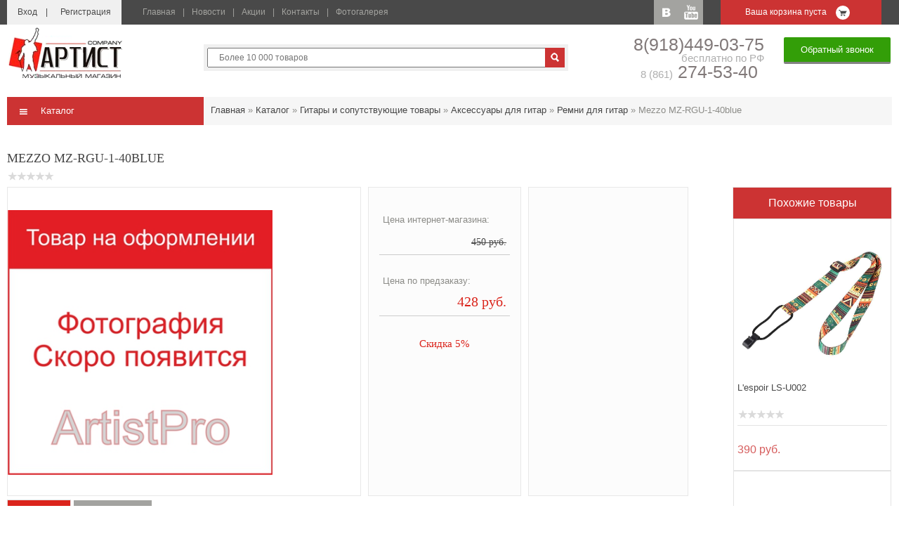

--- FILE ---
content_type: text/html; charset=UTF-8
request_url: https://www.artistpro.ru/catalog/remni_dlya_gitar/mezzo_mz_rgu_1_40blue/
body_size: 36201
content:
<!DOCTYPE html>
<!--[if lt IE 7]>      <html class="no-js lt-ie9 lt-ie8 lt-ie7" lang=""> <![endif]-->
<!--[if IE 7]>         <html class="no-js lt-ie9 lt-ie8" lang=""> <![endif]-->
<!--[if IE 8]>         <html class="no-js lt-ie9" lang=""> <![endif]-->
<!--[if gt IE 8]><!--> 
<html class="no-js" lang=""> <!--<![endif]-->
    <head>
        <meta name="msvalidate.01" content="23E161E11D41EEA1094D717E5D891E02" />
        <meta name='yandex-verification' content='6749697907b07853' />
        <meta name="yandex-verification" content="26d39deed7c6affe" />
        <meta name="google-site-verification" content="yOP0LRpydhbaQsGZdLOhqTzhfcTWllrkzdKfWEs0bzo" />
        
            


        <script>
            (function(i,s,o,g,r,a,m){i['GoogleAnalyticsObject']=r;i[r]=i[r]||function(){
            (i[r].q=i[r].q||[]).push(arguments)},i[r].l=1*new Date();a=s.createElement(o),
            m=s.getElementsByTagName(o)[0];a.async=1;a.src=g;m.parentNode.insertBefore(a,m)
            })(window,document,'script','https://www.google-analytics.com/analytics.js','ga');
            
            ga('create', 'UA-102339836-1', 'auto');
            ga('send', 'pageview');
            
        </script>
        
        <meta charset="utf-8">
        <meta http-equiv="X-UA-Compatible" content="IE=edge,chrome=1">
        <link rel="icon" href="/favicon.ico" type="image/x-icon" />
        <title>Купить Mezzo MZ-RGU-1-40blue по цене от 450 руб. в Краснодаре</title>
        
                            
        <meta name="viewport" content="width=device-width, initial-scale=1">
        <link rel="stylesheet" href="/media/css/main.css?152093699585068">
        <link rel="stylesheet" href="/media/css/tabs.css?14798099563150">
        <link rel="stylesheet" href="/media/css/price-range.css?14798099561771">
        <link rel="stylesheet" href="/media/css/sliderkit.css?151903075133888">
        
        <script src="/media/js/vendor/jquery-1.11.2.min.js?147980995694839"></script>
        <script src="/media/js/price-range/jquery.ui-slider.js?147980995624333"></script>
        <script src="/media/js/price-range/jquery.main.js?14798099561699"></script>    
        <script src="/media/js/sliderkit.min.js?14798099567606"></script>
        <script src="/media/js/jquery.elevatezoom.js?147980995658870"></script>
        <script src="/media/js/jquery.maskedinput.js?147980995610426"></script>
        <script src="/media/js/plugins.js?1479809956166748"></script>
        <script src="/media/js/main.js?151998882231086"></script>
        <script src="/media/js/jquery.bxslider.min.js?147980995619359"></script>
        <script src="/media/js/easyzoom.js?14798099562955"></script>
        <script src="/media/js/stplugins.js?15192151692993"></script>
        <link rel="stylesheet" href="//api.direct-credit.ru/style.css" type="text/css">
        <script src="//api.direct-credit.ru/JsHttpRequest.js" charset="utf-8" type="text/javascript"></script>
        <script src="//api.direct-credit.ru/dc.js" charset="utf-8" type="text/javascript"></script>
        
        <script type="text/javascript">
            var partnerID = "8087313";
            var debug = true;
            window.partnerID = partnerID;
            $(document).on('click','#st_credit', function() {
                prodId = $(this).data('id');
                prodPrice = $(this).data('price');
                prodCount = $(this).data('count');
                prodType = $(this).data('type');
                prodName = $(this).data('name');
                
                var arrProducts = [{id: prodId.toString(), price: prodPrice.toString(), count: prodCount, type: prodType, name:prodName.toString()}];
                DCLoans(partnerID, 'delProduct', false, function(result){
                    DCLoans(partnerID, 'addProduct', { products : arrProducts }, function(result){
                        
                        if (result.status == true) {
                            DCLoans(partnerID, 'saveOrder', { order : '423', phone: '9161234567' }, function(result){
                                function DCCheckOpen(result){alert(result)}                        
                            }, debug);
                        }
                    }, debug);
                }, debug);
            });
        </script>
        <!--[if lt IE 9]>
            <script src="/media/js/vendor/html5shiv.js?14798099562274"></script>
        <![endif]-->
        
        <meta http-equiv="Content-Type" content="text/html; charset=UTF-8" />
<meta name="keywords" content="Mezzo MZ-RGU-1-40blue купить цена в Краснодаре" />
<meta name="description" content="Mezzo MZ-RGU-1-40blue купить в интернет магазине Артист. Лучшая цена на Mezzo MZ-RGU-1-40blue в Краснодаре, крае и России с доставкой. Фотографии и отзывы на сайте." />
<link href="/bitrix/js/socialservices/css/ss.min.css?16803539774772" type="text/css"  rel="stylesheet" />
<link href="/bitrix/js/ui/design-tokens/dist/ui.design-tokens.min.css?168035412422029" type="text/css"  rel="stylesheet" />
<link href="/bitrix/js/ui/fonts/opensans/ui.font.opensans.min.css?16803539112320" type="text/css"  rel="stylesheet" />
<link href="/bitrix/js/main/popup/dist/main.popup.bundle.min.css?168035405825089" type="text/css"  rel="stylesheet" />
<link href="/bitrix/js/main/loader/dist/loader.bundle.min.css?16802935962029" type="text/css"  rel="stylesheet" />
<link href="/bitrix/js/main/core/css/core_viewer.min.css?168035405858244" type="text/css"  rel="stylesheet" />
<link href="/bitrix/js/main/core/css/core_date.min.css?16803540019928" type="text/css"  rel="stylesheet" />
<link href="/bitrix/js/fileman/html_editor/html-editor.min.css?168035414855658" type="text/css"  rel="stylesheet" />
<link href="/local/templates/artist/components/bitrix/catalog/catalog_new/style.css?1479809942697" type="text/css"  rel="stylesheet" />
<link href="/local/templates/artist/components/bitrix/catalog/catalog_new/bitrix/catalog.element/.default/style.css?1479809942229" type="text/css"  rel="stylesheet" />
<link href="/local/templates/artist/components/bitrix/iblock.vote/stars1/style.css?1479809942988" type="text/css"  rel="stylesheet" />
<link href="/bitrix/templates/.default/components/bitrix/system.pagenavigation/artist/style.css?14798099363987" type="text/css"  rel="stylesheet" />
<link href="/local/templates/artist/components/stoc/catalog.section/addbay/style.css?147980994231504" type="text/css"  rel="stylesheet" />
<link href="/local/templates/artist/components/bitrix/forum.topic.reviews/otzyv/style.css?147980994016971" type="text/css"  rel="stylesheet" />
<link href="/local/templates/artist/components/bitrix/main.post.form/otzyv/style.min.css?147981019526175" type="text/css"  rel="stylesheet" />
<link href="/bitrix/panel/main/popup.min.css?168035405820774" type="text/css"  rel="stylesheet" />
<link href="/local/templates/artist/components/bitrix/system.auth.form/artist_auth/style.css?1479809942442" type="text/css"  data-template-style="true"  rel="stylesheet" />
<link href="/local/templates/artist/components/bitrix/system.auth.authorize/top_header/style.css?1479809942892" type="text/css"  data-template-style="true"  rel="stylesheet" />
<link href="/local/templates/artist/components/bitrix/socserv.auth.form/artist/style.css?147980994243" type="text/css"  data-template-style="true"  rel="stylesheet" />
<link href="/local/templates/artist/components/bitrix/main.register/main_register/style.css?1479809942462" type="text/css"  data-template-style="true"  rel="stylesheet" />
<link href="/local/templates/artist/components/bitrix/menu/header_top/style.css?1479809942626" type="text/css"  data-template-style="true"  rel="stylesheet" />
<link href="/local/templates/artist/components/bitrix/search.title/top_main/style.css?147980994271" type="text/css"  data-template-style="true"  rel="stylesheet" />
<link href="/local/templates/artist/components/bitrix/menu/catalog_brends/style.css?1479809942626" type="text/css"  data-template-style="true"  rel="stylesheet" />
<link href="/local/templates/artist/components/bitrix/breadcrumb/crumbs/style.css?15209370291001" type="text/css"  data-template-style="true"  rel="stylesheet" />
<link href="/local/templates/artist/components/bitrix/menu/footer/style.css?1479809942626" type="text/css"  data-template-style="true"  rel="stylesheet" />
<link href="/local/templates/artist/components/kreattika/forms.feedback/feedback/style.css?14798099421129" type="text/css"  data-template-style="true"  rel="stylesheet" />
<link href="/local/templates/artist/template_styles.css?151928474312385" type="text/css"  data-template-style="true"  rel="stylesheet" />
<script type="text/javascript">if(!window.BX)window.BX={};if(!window.BX.message)window.BX.message=function(mess){if(typeof mess==='object'){for(let i in mess) {BX.message[i]=mess[i];} return true;}};</script>
<script type="text/javascript">(window.BX||top.BX).message({'pull_server_enabled':'N','pull_config_timestamp':'0','pull_guest_mode':'N','pull_guest_user_id':'0'});(window.BX||top.BX).message({'PULL_OLD_REVISION':'Для продолжения корректной работы с сайтом необходимо перезагрузить страницу.'});</script>
<script type="text/javascript">(window.BX||top.BX).message({'JS_CORE_LOADING':'Загрузка...','JS_CORE_NO_DATA':'- Нет данных -','JS_CORE_WINDOW_CLOSE':'Закрыть','JS_CORE_WINDOW_EXPAND':'Развернуть','JS_CORE_WINDOW_NARROW':'Свернуть в окно','JS_CORE_WINDOW_SAVE':'Сохранить','JS_CORE_WINDOW_CANCEL':'Отменить','JS_CORE_WINDOW_CONTINUE':'Продолжить','JS_CORE_H':'ч','JS_CORE_M':'м','JS_CORE_S':'с','JSADM_AI_HIDE_EXTRA':'Скрыть лишние','JSADM_AI_ALL_NOTIF':'Показать все','JSADM_AUTH_REQ':'Требуется авторизация!','JS_CORE_WINDOW_AUTH':'Войти','JS_CORE_IMAGE_FULL':'Полный размер'});</script>

<script type="text/javascript" src="/bitrix/js/main/core/core.min.js?1680354058220366"></script>

<script>BX.setJSList(['/bitrix/js/main/core/core_ajax.js','/bitrix/js/main/core/core_promise.js','/bitrix/js/main/polyfill/promise/js/promise.js','/bitrix/js/main/loadext/loadext.js','/bitrix/js/main/loadext/extension.js','/bitrix/js/main/polyfill/promise/js/promise.js','/bitrix/js/main/polyfill/find/js/find.js','/bitrix/js/main/polyfill/includes/js/includes.js','/bitrix/js/main/polyfill/matches/js/matches.js','/bitrix/js/ui/polyfill/closest/js/closest.js','/bitrix/js/main/polyfill/fill/main.polyfill.fill.js','/bitrix/js/main/polyfill/find/js/find.js','/bitrix/js/main/polyfill/matches/js/matches.js','/bitrix/js/main/polyfill/core/dist/polyfill.bundle.js','/bitrix/js/main/core/core.js','/bitrix/js/main/polyfill/intersectionobserver/js/intersectionobserver.js','/bitrix/js/main/lazyload/dist/lazyload.bundle.js','/bitrix/js/main/polyfill/core/dist/polyfill.bundle.js','/bitrix/js/main/parambag/dist/parambag.bundle.js']);
</script>
<script type="text/javascript">(window.BX||top.BX).message({'DISK_MYOFFICE':false});(window.BX||top.BX).message({'JS_CORE_VIEWER_DOWNLOAD':'Скачать','JS_CORE_VIEWER_EDIT':'Редактировать','JS_CORE_VIEWER_DESCR_AUTHOR':'Автор','JS_CORE_VIEWER_DESCR_LAST_MODIFY':'Последние изменения','JS_CORE_VIEWER_TOO_BIG_FOR_VIEW':'Файл слишком большой для просмотра','JS_CORE_VIEWER_OPEN_WITH_GVIEWER':'Открыть файл в Google Viewer','JS_CORE_VIEWER_IFRAME_DESCR_ERROR':'К сожалению, не удалось открыть документ.','JS_CORE_VIEWER_IFRAME_PROCESS_SAVE_DOC':'Сохранение документа','JS_CORE_VIEWER_IFRAME_UPLOAD_DOC_TO_GOOGLE':'Загрузка документа','JS_CORE_VIEWER_IFRAME_CONVERT_ACCEPT':'Конвертировать','JS_CORE_VIEWER_IFRAME_CONVERT_DECLINE':'Отменить','JS_CORE_VIEWER_IFRAME_CONVERT_TO_NEW_FORMAT':'Документ будет сконвертирован в docx, xls, pptx, так как имеет старый формат.','JS_CORE_VIEWER_IFRAME_DESCR_SAVE_DOC':'Сохранить документ?','JS_CORE_VIEWER_IFRAME_SAVE_DOC':'Сохранить','JS_CORE_VIEWER_IFRAME_DISCARD_DOC':'Отменить изменения','JS_CORE_VIEWER_IFRAME_CHOICE_SERVICE_EDIT':'Редактировать с помощью','JS_CORE_VIEWER_IFRAME_SET_DEFAULT_SERVICE_EDIT':'Использовать для всех файлов','JS_CORE_VIEWER_IFRAME_CHOICE_SERVICE_EDIT_ACCEPT':'Применить','JS_CORE_VIEWER_IFRAME_CHOICE_SERVICE_EDIT_DECLINE':'Отменить','JS_CORE_VIEWER_IFRAME_UPLOAD_NEW_VERSION_IN_COMMENT':'Загрузил новую версию файла','JS_CORE_VIEWER_SERVICE_GOOGLE_DRIVE':'Google Docs','JS_CORE_VIEWER_SERVICE_SKYDRIVE':'MS Office Online','JS_CORE_VIEWER_IFRAME_CANCEL':'Отмена','JS_CORE_VIEWER_IFRAME_DESCR_SAVE_DOC_F':'В одном из окон вы редактируете данный документ. Если вы завершили работу над документом, нажмите \"#SAVE_DOC#\", чтобы загрузить измененный файл на портал.','JS_CORE_VIEWER_SAVE':'Сохранить','JS_CORE_VIEWER_EDIT_IN_SERVICE':'Редактировать в #SERVICE#','JS_CORE_VIEWER_NOW_EDITING_IN_SERVICE':'Редактирование в #SERVICE#','JS_CORE_VIEWER_SAVE_TO_OWN_FILES':'Сохранить на Битрикс24.Диск','JS_CORE_VIEWER_DOWNLOAD_TO_PC':'Скачать на локальный компьютер','JS_CORE_VIEWER_GO_TO_FILE':'Перейти к файлу','JS_CORE_VIEWER_DESCR_SAVE_FILE_TO_OWN_FILES':'Файл #NAME# успешно сохранен<br>в папку \"Файлы\\Сохраненные\"','JS_CORE_VIEWER_DESCR_PROCESS_SAVE_FILE_TO_OWN_FILES':'Файл #NAME# сохраняется<br>на ваш \"Битрикс24.Диск\"','JS_CORE_VIEWER_HISTORY_ELEMENT':'История','JS_CORE_VIEWER_VIEW_ELEMENT':'Просмотреть','JS_CORE_VIEWER_THROUGH_VERSION':'Версия #NUMBER#','JS_CORE_VIEWER_THROUGH_LAST_VERSION':'Последняя версия','JS_CORE_VIEWER_DISABLE_EDIT_BY_PERM':'Автор не разрешил вам редактировать этот документ','JS_CORE_VIEWER_IFRAME_UPLOAD_NEW_VERSION_IN_COMMENT_F':'Загрузила новую версию файла','JS_CORE_VIEWER_IFRAME_UPLOAD_NEW_VERSION_IN_COMMENT_M':'Загрузил новую версию файла','JS_CORE_VIEWER_IFRAME_CONVERT_TO_NEW_FORMAT_EX':'Документ будет сконвертирован в формат #NEW_FORMAT#, так как текущий формат #OLD_FORMAT# является устаревшим.','JS_CORE_VIEWER_CONVERT_TITLE':'Конвертировать в #NEW_FORMAT#?','JS_CORE_VIEWER_CREATE_IN_SERVICE':'Создать с помощью #SERVICE#','JS_CORE_VIEWER_NOW_CREATING_IN_SERVICE':'Создание документа в #SERVICE#','JS_CORE_VIEWER_SAVE_AS':'Сохранить как','JS_CORE_VIEWER_CREATE_DESCR_SAVE_DOC_F':'В одном из окон вы создаете новый документ. Если вы завершили работу над документом, нажмите \"#SAVE_AS_DOC#\", чтобы перейти к добавлению документа на портал.','JS_CORE_VIEWER_NOW_DOWNLOAD_FROM_SERVICE':'Загрузка документа из #SERVICE#','JS_CORE_VIEWER_EDIT_IN_LOCAL_SERVICE':'Редактировать на моём компьютере','JS_CORE_VIEWER_EDIT_IN_LOCAL_SERVICE_SHORT':'Редактировать на #SERVICE#','JS_CORE_VIEWER_SERVICE_LOCAL':'моём компьютере','JS_CORE_VIEWER_DOWNLOAD_B24_DESKTOP':'Скачать','JS_CORE_VIEWER_SERVICE_LOCAL_INSTALL_DESKTOP':'Для эффективного редактирования документов на компьютере, установите десктоп приложение и подключите Битрикс24.Диск','JS_CORE_VIEWER_SERVICE_B24_DISK':'Битрикс24.Диск','JS_CORE_VIEWER_SHOW_FILE_DIALOG_OAUTH_NOTICE':'Для просмотра файла, пожалуйста, авторизуйтесь в своем аккаунте <a id=\"bx-js-disk-run-oauth-modal\" href=\"#\">#SERVICE#<\/a>.','JS_CORE_VIEWER_SERVICE_OFFICE365':'Office365','JS_CORE_VIEWER_DOCUMENT_IS_LOCKED_BY':'Документ заблокирован на редактирование','JS_CORE_VIEWER_SERVICE_MYOFFICE':'МойОфис','JS_CORE_VIEWER_OPEN_PDF_PREVIEW':'Просмотреть pdf-версию файла','JS_CORE_VIEWER_AJAX_ACCESS_DENIED':'Не хватает прав для просмотра файла. Попробуйте обновить страницу.','JS_CORE_VIEWER_AJAX_CONNECTION_FAILED':'При попытке открыть файл возникла ошибка. Пожалуйста, попробуйте позже.','JS_CORE_VIEWER_AJAX_OPEN_NEW_TAB':'Открыть в новом окне','JS_CORE_VIEWER_AJAX_PRINT':'Распечатать','JS_CORE_VIEWER_TRANSFORMATION_IN_PROCESS':'Документ сохранён. Мы готовим его к показу.','JS_CORE_VIEWER_IFRAME_ERROR_TITLE':'Не удалось открыть документ','JS_CORE_VIEWER_DOWNLOAD_B24_DESKTOP_FULL':'Скачать приложение','JS_CORE_VIEWER_DOWNLOAD_DOCUMENT':'Скачать документ','JS_CORE_VIEWER_IFRAME_ERROR_COULD_NOT_VIEW':'К сожалению, не удалось просмотреть документ.','JS_CORE_VIEWER_ACTIONPANEL_MORE':'Ещё'});</script>
<script type="text/javascript">(window.BX||top.BX).message({'JS_CORE_LOADING':'Загрузка...','JS_CORE_NO_DATA':'- Нет данных -','JS_CORE_WINDOW_CLOSE':'Закрыть','JS_CORE_WINDOW_EXPAND':'Развернуть','JS_CORE_WINDOW_NARROW':'Свернуть в окно','JS_CORE_WINDOW_SAVE':'Сохранить','JS_CORE_WINDOW_CANCEL':'Отменить','JS_CORE_WINDOW_CONTINUE':'Продолжить','JS_CORE_H':'ч','JS_CORE_M':'м','JS_CORE_S':'с','JSADM_AI_HIDE_EXTRA':'Скрыть лишние','JSADM_AI_ALL_NOTIF':'Показать все','JSADM_AUTH_REQ':'Требуется авторизация!','JS_CORE_WINDOW_AUTH':'Войти','JS_CORE_IMAGE_FULL':'Полный размер'});</script>
<script type="text/javascript">(window.BX||top.BX).message({'AMPM_MODE':false});(window.BX||top.BX).message({'MONTH_1':'Январь','MONTH_2':'Февраль','MONTH_3':'Март','MONTH_4':'Апрель','MONTH_5':'Май','MONTH_6':'Июнь','MONTH_7':'Июль','MONTH_8':'Август','MONTH_9':'Сентябрь','MONTH_10':'Октябрь','MONTH_11':'Ноябрь','MONTH_12':'Декабрь','MONTH_1_S':'января','MONTH_2_S':'февраля','MONTH_3_S':'марта','MONTH_4_S':'апреля','MONTH_5_S':'мая','MONTH_6_S':'июня','MONTH_7_S':'июля','MONTH_8_S':'августа','MONTH_9_S':'сентября','MONTH_10_S':'октября','MONTH_11_S':'ноября','MONTH_12_S':'декабря','MON_1':'янв','MON_2':'фев','MON_3':'мар','MON_4':'апр','MON_5':'май','MON_6':'июн','MON_7':'июл','MON_8':'авг','MON_9':'сен','MON_10':'окт','MON_11':'ноя','MON_12':'дек','DAY_OF_WEEK_0':'Воскресенье','DAY_OF_WEEK_1':'Понедельник','DAY_OF_WEEK_2':'Вторник','DAY_OF_WEEK_3':'Среда','DAY_OF_WEEK_4':'Четверг','DAY_OF_WEEK_5':'Пятница','DAY_OF_WEEK_6':'Суббота','DOW_0':'Вс','DOW_1':'Пн','DOW_2':'Вт','DOW_3':'Ср','DOW_4':'Чт','DOW_5':'Пт','DOW_6':'Сб','FD_SECOND_AGO_0':'#VALUE# секунд назад','FD_SECOND_AGO_1':'#VALUE# секунду назад','FD_SECOND_AGO_10_20':'#VALUE# секунд назад','FD_SECOND_AGO_MOD_1':'#VALUE# секунду назад','FD_SECOND_AGO_MOD_2_4':'#VALUE# секунды назад','FD_SECOND_AGO_MOD_OTHER':'#VALUE# секунд назад','FD_SECOND_DIFF_0':'#VALUE# секунд','FD_SECOND_DIFF_1':'#VALUE# секунда','FD_SECOND_DIFF_10_20':'#VALUE# секунд','FD_SECOND_DIFF_MOD_1':'#VALUE# секунда','FD_SECOND_DIFF_MOD_2_4':'#VALUE# секунды','FD_SECOND_DIFF_MOD_OTHER':'#VALUE# секунд','FD_SECOND_SHORT':'#VALUE#с','FD_MINUTE_AGO_0':'#VALUE# минут назад','FD_MINUTE_AGO_1':'#VALUE# минуту назад','FD_MINUTE_AGO_10_20':'#VALUE# минут назад','FD_MINUTE_AGO_MOD_1':'#VALUE# минуту назад','FD_MINUTE_AGO_MOD_2_4':'#VALUE# минуты назад','FD_MINUTE_AGO_MOD_OTHER':'#VALUE# минут назад','FD_MINUTE_DIFF_0':'#VALUE# минут','FD_MINUTE_DIFF_1':'#VALUE# минута','FD_MINUTE_DIFF_10_20':'#VALUE# минут','FD_MINUTE_DIFF_MOD_1':'#VALUE# минута','FD_MINUTE_DIFF_MOD_2_4':'#VALUE# минуты','FD_MINUTE_DIFF_MOD_OTHER':'#VALUE# минут','FD_MINUTE_0':'#VALUE# минут','FD_MINUTE_1':'#VALUE# минуту','FD_MINUTE_10_20':'#VALUE# минут','FD_MINUTE_MOD_1':'#VALUE# минуту','FD_MINUTE_MOD_2_4':'#VALUE# минуты','FD_MINUTE_MOD_OTHER':'#VALUE# минут','FD_MINUTE_SHORT':'#VALUE#мин','FD_HOUR_AGO_0':'#VALUE# часов назад','FD_HOUR_AGO_1':'#VALUE# час назад','FD_HOUR_AGO_10_20':'#VALUE# часов назад','FD_HOUR_AGO_MOD_1':'#VALUE# час назад','FD_HOUR_AGO_MOD_2_4':'#VALUE# часа назад','FD_HOUR_AGO_MOD_OTHER':'#VALUE# часов назад','FD_HOUR_DIFF_0':'#VALUE# часов','FD_HOUR_DIFF_1':'#VALUE# час','FD_HOUR_DIFF_10_20':'#VALUE# часов','FD_HOUR_DIFF_MOD_1':'#VALUE# час','FD_HOUR_DIFF_MOD_2_4':'#VALUE# часа','FD_HOUR_DIFF_MOD_OTHER':'#VALUE# часов','FD_HOUR_SHORT':'#VALUE#ч','FD_YESTERDAY':'вчера','FD_TODAY':'сегодня','FD_TOMORROW':'завтра','FD_DAY_AGO_0':'#VALUE# дней назад','FD_DAY_AGO_1':'#VALUE# день назад','FD_DAY_AGO_10_20':'#VALUE# дней назад','FD_DAY_AGO_MOD_1':'#VALUE# день назад','FD_DAY_AGO_MOD_2_4':'#VALUE# дня назад','FD_DAY_AGO_MOD_OTHER':'#VALUE# дней назад','FD_DAY_DIFF_0':'#VALUE# дней','FD_DAY_DIFF_1':'#VALUE# день','FD_DAY_DIFF_10_20':'#VALUE# дней','FD_DAY_DIFF_MOD_1':'#VALUE# день','FD_DAY_DIFF_MOD_2_4':'#VALUE# дня','FD_DAY_DIFF_MOD_OTHER':'#VALUE# дней','FD_DAY_AT_TIME':'#DAY# в #TIME#','FD_DAY_SHORT':'#VALUE#д','FD_MONTH_AGO_0':'#VALUE# месяцев назад','FD_MONTH_AGO_1':'#VALUE# месяц назад','FD_MONTH_AGO_10_20':'#VALUE# месяцев назад','FD_MONTH_AGO_MOD_1':'#VALUE# месяц назад','FD_MONTH_AGO_MOD_2_4':'#VALUE# месяца назад','FD_MONTH_AGO_MOD_OTHER':'#VALUE# месяцев назад','FD_MONTH_DIFF_0':'#VALUE# месяцев','FD_MONTH_DIFF_1':'#VALUE# месяц','FD_MONTH_DIFF_10_20':'#VALUE# месяцев','FD_MONTH_DIFF_MOD_1':'#VALUE# месяц','FD_MONTH_DIFF_MOD_2_4':'#VALUE# месяца','FD_MONTH_DIFF_MOD_OTHER':'#VALUE# месяцев','FD_MONTH_SHORT':'#VALUE#мес','FD_YEARS_AGO_0':'#VALUE# лет назад','FD_YEARS_AGO_1':'#VALUE# год назад','FD_YEARS_AGO_10_20':'#VALUE# лет назад','FD_YEARS_AGO_MOD_1':'#VALUE# год назад','FD_YEARS_AGO_MOD_2_4':'#VALUE# года назад','FD_YEARS_AGO_MOD_OTHER':'#VALUE# лет назад','FD_YEARS_DIFF_0':'#VALUE# лет','FD_YEARS_DIFF_1':'#VALUE# год','FD_YEARS_DIFF_10_20':'#VALUE# лет','FD_YEARS_DIFF_MOD_1':'#VALUE# год','FD_YEARS_DIFF_MOD_2_4':'#VALUE# года','FD_YEARS_DIFF_MOD_OTHER':'#VALUE# лет','FD_YEARS_SHORT_0':'#VALUE#л','FD_YEARS_SHORT_1':'#VALUE#г','FD_YEARS_SHORT_10_20':'#VALUE#л','FD_YEARS_SHORT_MOD_1':'#VALUE#г','FD_YEARS_SHORT_MOD_2_4':'#VALUE#г','FD_YEARS_SHORT_MOD_OTHER':'#VALUE#л','CAL_BUTTON':'Выбрать','CAL_TIME_SET':'Установить время','CAL_TIME':'Время','FD_LAST_SEEN_TOMORROW':'завтра в #TIME#','FD_LAST_SEEN_NOW':'только что','FD_LAST_SEEN_TODAY':'сегодня в #TIME#','FD_LAST_SEEN_YESTERDAY':'вчера в #TIME#','FD_LAST_SEEN_MORE_YEAR':'более года назад'});</script>
<script type="text/javascript">(window.BX||top.BX).message({'WEEK_START':'1'});</script>
<script type="text/javascript">(window.BX||top.BX).message({'phpMaxFileUploads':'20','phpPostMaxSize':'8388608','phpUploadMaxFilesize':'2097152','bxImageExtensions':'jpg,bmp,jpeg,jpe,gif,png,webp','bxUploaderLog':'N','bxQuota':true});(window.BX||top.BX).message({'UPLOADER_INPUT_IS_NOT_DEFINED':'Не указано поле ввода.','UPLOADER_ACTION_URL_NOT_DEFINED':'Не указан путь для загрузки файлов.','FILE_BAD_SIZE':'Превышен максимальный размер загружаемого файла','FILE_SIZE_b':'Б','FILE_SIZE_Kb':'КБ','FILE_SIZE_Mb':'МБ','FILE_SIZE_Gb':'ГБ','FILE_SIZE_Tb':'ТБ','UPLOADER_UPLOADING_ERROR':'Ошибка загрузки.','UPLOADER_UPLOADING_ERROR1':'Некорректный ответ сервера.','UPLOADER_UPLOADING_ERROR2':'Количество файлов указанной формы превышает допустимое значение.','UPLOADER_UPLOADING_ERROR4':'Размер файла превышает допустимый.','UPLOADER_UPLOADING_ERROR5':'Не получен ответ от сервера.','UPLOADER_UPLOADING_ERROR6':'Не достаточно места на сервере. ','UPLOADER_UPLOADING_ERROR3':'Файл не склеен на сервере.','UPLOADER_UPLOADING_ONBEFOREUNLOAD':'Загрузка файлов не завершена. Вы хотите покинуть страницу?'});</script>
<script type="text/javascript">(window.BX||top.BX).message({'LANGUAGE_ID':'ru','FORMAT_DATE':'DD.MM.YYYY','FORMAT_DATETIME':'DD.MM.YYYY HH:MI:SS','COOKIE_PREFIX':'BITRIX_SM','SERVER_TZ_OFFSET':'10800','UTF_MODE':'Y','SITE_ID':'s1','SITE_DIR':'/','USER_ID':'','SERVER_TIME':'1768716345','USER_TZ_OFFSET':'0','USER_TZ_AUTO':'Y','bitrix_sessid':'37dfc3910d43c5e39befb2f9258b544a'});</script>


<script type="text/javascript" src="/bitrix/js/pull/protobuf/protobuf.min.js?168029510876433"></script>
<script type="text/javascript" src="/bitrix/js/pull/protobuf/model.min.js?168029510814190"></script>
<script type="text/javascript" src="/bitrix/js/main/core/core_promise.min.js?16802935932490"></script>
<script type="text/javascript" src="/bitrix/js/rest/client/rest.client.min.js?16803532499240"></script>
<script type="text/javascript" src="/bitrix/js/pull/client/pull.client.min.js?168035410648309"></script>
<script type="text/javascript" src="/bitrix/js/socialservices/ss.js?14798099411423"></script>
<script type="text/javascript" src="/bitrix/js/main/popup/dist/main.popup.bundle.min.js?168035400665492"></script>
<script type="text/javascript" src="/bitrix/js/main/cphttprequest.min.js?14798099413623"></script>
<script type="text/javascript" src="/bitrix/js/main/core/core_fx.min.js?16802913569768"></script>
<script type="text/javascript" src="/bitrix/js/main/core/core_ls.min.js?14798099417365"></script>
<script type="text/javascript" src="/bitrix/js/main/loader/dist/loader.bundle.min.js?16803533313969"></script>
<script type="text/javascript" src="/bitrix/js/main/core/core_viewer.min.js?168029412799309"></script>
<script type="text/javascript" src="/bitrix/js/main/pageobject/pageobject.min.js?1680295002570"></script>
<script type="text/javascript" src="/bitrix/js/main/core/core_window.min.js?168035379576326"></script>
<script type="text/javascript" src="/bitrix/js/main/date/main.date.min.js?168035394916388"></script>
<script type="text/javascript" src="/bitrix/js/main/core/core_date.min.js?168035335626661"></script>
<script type="text/javascript" src="/bitrix/js/main/core/core_timer.min.js?16803534194311"></script>
<script type="text/javascript" src="/bitrix/js/fileman/html_editor/range.min.js?168029116948591"></script>
<script type="text/javascript" src="/bitrix/js/fileman/html_editor/html-actions.min.js?168029117658094"></script>
<script type="text/javascript" src="/bitrix/js/fileman/html_editor/html-views.min.js?168035414834029"></script>
<script type="text/javascript" src="/bitrix/js/fileman/html_editor/html-parser.min.js?168035414856811"></script>
<script type="text/javascript" src="/bitrix/js/fileman/html_editor/html-base-controls.min.js?168035414867338"></script>
<script type="text/javascript" src="/bitrix/js/fileman/html_editor/html-controls.min.js?1680354064120550"></script>
<script type="text/javascript" src="/bitrix/js/fileman/html_editor/html-components.min.js?16802919057831"></script>
<script type="text/javascript" src="/bitrix/js/fileman/html_editor/html-snippets.min.js?168029190616791"></script>
<script type="text/javascript" src="/bitrix/js/fileman/html_editor/html-editor.min.js?168035414877633"></script>
<script type="text/javascript" src="/bitrix/js/main/dd.min.js?168029413611114"></script>
<script type="text/javascript" src="/bitrix/js/main/core/core_dd.min.js?14798101442188"></script>
<script type="text/javascript" src="/bitrix/js/main/core/core_uploader/common.min.js?16803536828713"></script>
<script type="text/javascript" src="/bitrix/js/main/core/core_uploader/uploader.min.js?168035380356457"></script>
<script type="text/javascript" src="/bitrix/js/main/core/core_uploader/file.min.js?168035368222930"></script>
<script type="text/javascript" src="/bitrix/js/main/core/core_uploader/queue.min.js?168035347311420"></script>
<script type="text/javascript">var ajaxMessages = {wait:"Загрузка..."}</script>



<script type="text/javascript" src="/bitrix/components/bitrix/search.title/script.min.js?16802911836443"></script>
<script type="text/javascript" src="/local/templates/artist/components/bitrix/catalog/catalog_new/bitrix/catalog.element/.default/script.js?151911525353965"></script>
<script type="text/javascript" src="/local/templates/artist/components/bitrix/iblock.vote/stars1/script.js?15209497423020"></script>
<script type="text/javascript" src="/local/templates/artist/components/stoc/catalog.section/addbay/script.js?151912424738658"></script>
<script type="text/javascript" src="/local/templates/artist/components/bitrix/forum.topic.reviews/otzyv/script.min.js?147981018916871"></script>
<script type="text/javascript" src="/local/templates/artist/components/bitrix/main.post.form/otzyv/script.min.js?147981022162839"></script>
<script type="text/javascript">var _ba = _ba || []; _ba.push(["aid", "ff900f33cedc3c4968b3a7335ea29ada"]); _ba.push(["host", "www.artistpro.ru"]); _ba.push(["ad[ct][item]", "[base64]"]);_ba.push(["ad[ct][user_id]", function(){return BX.message("USER_ID") ? BX.message("USER_ID") : 0;}]);_ba.push(["ad[ct][recommendation]", function() {var rcmId = "";var cookieValue = BX.getCookie("BITRIX_SM_RCM_PRODUCT_LOG");var productId = 49972;var cItems = [];var cItem;if (cookieValue){cItems = cookieValue.split(".");}var i = cItems.length;while (i--){cItem = cItems[i].split("-");if (cItem[0] == productId){rcmId = cItem[1];break;}}return rcmId;}]);_ba.push(["ad[ct][v]", "2"]);(function() {var ba = document.createElement("script"); ba.type = "text/javascript"; ba.async = true;ba.src = (document.location.protocol == "https:" ? "https://" : "http://") + "bitrix.info/ba.js";var s = document.getElementsByTagName("script")[0];s.parentNode.insertBefore(ba, s);})();</script>


        
    </head>
    <body>
                <div id="container">
            <div class="top-line">
                <div class="wrapper">
                    <div class="top-line-register-login">
                        
                        								<a href="#top-line-login" class="login-popup popup-link">
									Вход								</a>
								<a href="#top-line-register" class="register-popup popup-link">
									Регистрация								</a>
<div id="top-line-login" class="popup">


	<form class="top-line-login-f" name="form_auth" method="post" target="_top" action="/catalog/remni_dlya_gitar/mezzo_mz_rgu_1_40blue/">

		<input type="hidden" name="AUTH_FORM" value="Y" />
		<input type="hidden" name="TYPE" value="AUTH" />
				<input type="hidden" name="backurl" value="/catalog/remni_dlya_gitar/mezzo_mz_rgu_1_40blue/" />
				
		<input class="top-line-login-input" type="text" name="USER_LOGIN" maxlength="255" placeholder="Имя:" value="" />
		<input class="top-line-login-input" type="password" name="USER_PASSWORD" maxlength="255" placeholder="Пароль:"/>
		<input class="btn-regular" type="submit" name="Login" value="Войти" />
		
			
<div class="soc-links colored">
	<form method="post" name="bx_auth_servicesform" target="_top" action="">
					
							<a class="s-spr ir vkontakte" href="javascript:void(0)" onclick="BxShowAuthService('VKontakte', 'form')" id="bx_auth_href_formVKontakte"></a>
						
				<div class="st_socservice" id="bx_auth_servform" style="display:none">
												<div id="bx_auth_serv_formVKontakte" style="display:none">Array</div>
									</div>
				<input type="hidden" name="auth_service_id" value="" />
	</form>
</div>

		
		

<a href="https://www.artistpro.ru/auth/forgot.php" style="padding:0px;">Забыли пароль?</a>
	</form>

<script type="text/javascript">
try{document.form_auth.USER_LOGIN.focus();}catch(e){}
</script>


</div>
 
                                                    
                            <div id="top-line-register" class="popup">
                                

<form class="top-line-login-f" method="post" action="/catalog/remni_dlya_gitar/mezzo_mz_rgu_1_40blue/" name="regform" enctype="multipart/form-data">

	<input class="top-line-login-input"  type="text" name="REGISTER[LOGIN]"  placeholder="Логин (мин. 3 символа):" value="" />		
		<input class="top-line-login-input"  type="text" name="REGISTER[EMAIL]"  placeholder="Адрес e-mail:" value="" />		
		<input class="top-line-login-input" type="password" name="REGISTER[PASSWORD]" placeholder="Пароль:" value="" autocomplete="off" />
		
		<input class="top-line-login-input"  type="password" name="REGISTER[CONFIRM_PASSWORD]" placeholder="Подтверждение пароля:" value="" autocomplete="off" />		
	
	

		<b>Защита от автоматической регистрации</b>
		
				<input type="hidden" name="captcha_sid" value="0307327508311d27f0522268443d0729" />
				<img src="/bitrix/tools/captcha.php?captcha_sid=0307327508311d27f0522268443d0729" width="180" height="40" alt="CAPTCHA" />
			Введите слово на картинке:<span class="starrequired">*</span>
			<input type="text" name="captcha_word" maxlength="50" value="" />
		
	<input class="btn-regular" type="submit" name="register_submit_button" value="Регистрация" /></td>
</form>
                            </div>
                                            </div>
                    
                    
<div class="top-line-nav">
	<ul class="hide-toggle">

			<li><a href="https://www.artistpro.ru/" class="selected">Главная</a></li>
		
			<li><a href="https://www.artistpro.ru/news/">Новости</a></li>
		
			<li><a href="https://www.artistpro.ru/promotions/">Акции</a></li>
		
			<li><a href="https://www.artistpro.ru/contacts/">Контакты</a></li>
		
			<li><a href="https://www.artistpro.ru/photogallery/">Фотогалерея</a></li>
		
	</ul>
	<a href="javascript:void(0)" class="top-line-nav-toggle"><i class="s-spr icon icon-arr-d-s"></i></a>
</div>
                                            
                    <div class="poisk_mob_icon">
                        <p>
                            <a id="xyi"><i class="s-spr icon icon-poiskmob"></i></a>
                        </p>
                    </div>
                    
                    <div id='mini_basket_holder'>
                        <!-- ajax handler -->
                                                <div class="top-line-basket">
		<p>
		<span>Ваша корзина пуста </span><i class="s-spr icon icon-basket"></i>
	</p>
		
</div>


 
                                                <!-- /ajax handler -->            
                        
                    </div><!-- End of top-line-basket -->
                    
                    <div class="soc-links"><noindex>
 <a href="https://vk.com/artistproshop" target="_blank" rel="nofollow" class="s-spr v-kontakte ir">в контакте</a> <!--<a href="https://www.facebook.com/pages/%D0%9C%D0%B0%D0%B3%D0%B0%D0%B7%D0%B8%D0%BD-%D0%90%D1%80%D1%82%D0%B8%D1%81%D1%82/1007702159251754" target="_blank" rel="nofollow" class="s-spr facebook ir">facebook</a>--> <a href="https://www.youtube.com/channel/UC8qRAMeeU2PqS0cJv7Hcjvw/playlists" target="_blank" rel="nofollow" class="s-spr youtube ir">youtube</a>
</noindex></div>
 <br>                </div><!-- End of wrapper -->
            </div><!-- End of top-line -->
            
            <div class="header wrapper">
                <div class="top-form">
                    <div class="media-info">
                        <a href="https://www.artistpro.ru/" class="s-spr top-form-logo media ir" alt="Артист - Музыкальный магазин">Артист - Музыкальный магазин</a>                        <div class="info">
                            	<div id="title-search">
	<form action="/catalog/" class="top-form-f" method="get">
		<input class="search" placeholder="Более 10 000 товаров" id="title-search-input" type="text" name="q" value="" size="40" maxlength="50" autocomplete="off" />
		<input class="s-spr search-submit ir" name="s" type="submit" value="Поиск" />
	</form>
	</div>

<script>
	BX.ready(function(){
		new JCTitleSearch({
			'AJAX_PAGE' : '/catalog/remni_dlya_gitar/mezzo_mz_rgu_1_40blue/',
			'CONTAINER_ID': 'title-search',
			'INPUT_ID': 'title-search-input',
			'MIN_QUERY_LEN': 1
		});
	});
</script>
 
                            
                            <div class="top-form-call">
                                <strong>8(918)449-03-75 
<div style="text-align: right; color: rgb(174, 174, 174); font-size: 15px; line-height: 14px;"> 	бесплатно по РФ </div>
 
<div style="text-align: center;"> 	<span>8 (861)</span> 274-53-40 </div>
</strong>
                                 <a href="#one-calback" id="one-calback" class="btn-regular">Обратный звонок</a>                                
                            </div><!-- End of top-form-call -->
                        </div><!-- End of info -->
                    </div><!-- End of media-info -->
                </div><!-- End of top-form -->
                
                                
                            </div><!-- End of header -->
            
            <div class="main wrapper">
                                
                <div class="catalog-ann media-info">
                    <div class="catalog media out">                        
                        
                        <p class="title">
                            <a id="mob_m"><i class="s-spr icon icon-catalog"></i><span>Каталог</span></a>
                                                    </p>
						
						
                        <ul class="sidebar-nav">
	<span id="mob_name">Каталог</span>
			
		<li >	
		<a href="https://www.artistpro.ru/catalog/bayany_akkordeony_i_gubnye_garmoshki/">Баяны, аккордеоны и губные гармошки</a>	
				<ul class="sub-menu2">          
												<li class="razdel">	
				<a href="https://www.artistpro.ru/catalog/akkordeony_bayany_garmoni/">Аккордеоны, баяны, гармони.</a>				
							</li>
												<li class="razdel">	
				<a href="https://www.artistpro.ru/catalog/aksessuary_dlya_bayanov_i_akkordeonov/">Аксессуары для баянов и аккордеонов</a>				
							</li>
												<li class="razdel">	
				<a href="https://www.artistpro.ru/catalog/gubnye_garmoshki/">Губные гармошки</a>				
							</li>
												<li class="razdel">	
				<a href="https://www.artistpro.ru/catalog/melodiki_klariny/">Мелодики, кларины</a>				
							</li>
					</ul>
			</li>
			
		<li >	
		<a href="https://www.artistpro.ru/catalog/gitary_i_soputstvuyushchie_tovary/">Гитары и сопутствующие товары</a>	
				<ul class="sub-menu2">          
												<li >	
				<a href="https://www.artistpro.ru/catalog/aksessuary_dlya_gitar/">Аксессуары для гитар</a>				
								<ul class="sub-menu3"> 
										
															<li class="razdel">	
						<a href="https://www.artistpro.ru/catalog/bloki_pitaniya/">Блоки питания</a>								
					</li>
										
															<li class="razdel">	
						<a href="https://www.artistpro.ru/catalog/zvukosnimateli/">Звукосниматели</a>								
					</li>
										
															<li class="razdel">	
						<a href="https://www.artistpro.ru/catalog/kapodastry_i_slaydy/">Каподастры и слайды</a>								
					</li>
										
															<li class="razdel">	
						<a href="https://www.artistpro.ru/catalog/komplektuyushchie/">Комплектующие</a>								
					</li>
										
															<li class="razdel">	
						<a href="https://www.artistpro.ru/catalog/mediatory/">Медиаторы</a>								
					</li>
										
															<li class="razdel">	
						<a href="https://www.artistpro.ru/catalog/metronomy_tyunery/">Метрономы, тюнеры</a>								
					</li>
										
															<li class="is_active razdel">	
						<a href="https://www.artistpro.ru/catalog/remni_dlya_gitar/">Ремни для гитар</a>								
					</li>
										
															<li class="razdel">	
						<a href="https://www.artistpro.ru/catalog/sredstva_po_ukhodu/">Средства по уходу</a>								
					</li>
										
															<li class="razdel">	
						<a href="https://www.artistpro.ru/catalog/stoyki/">Стойки</a>								
					</li>
										
															<li class="razdel">	
						<a href="https://www.artistpro.ru/catalog/chekhly_i_keysy_dlya_gitar_i_ukulele/">Чехлы и кейсы для гитар и укулеле</a>								
					</li>
									</ul>
							</li>
												<li class="razdel">	
				<a href="https://www.artistpro.ru/catalog/basovye_kombousiliteli_i_kabinety/">Басовые комбоусилители и кабинеты</a>				
							</li>
												<li class="razdel">	
				<a href="https://www.artistpro.ru/catalog/gitarnye_kombousiliteli_i_kabinety/">Гитарные комбоусилители и кабинеты</a>				
							</li>
												<li >	
				<a href="https://www.artistpro.ru/catalog/gitary/">Гитары</a>				
								<ul class="sub-menu3"> 
										
															<li class="razdel">	
						<a href="https://www.artistpro.ru/catalog/bas_gitary/">Бас-гитары</a>								
					</li>
										
															<li class="razdel">	
						<a href="https://www.artistpro.ru/catalog/gitary_akusticheskie/">Гитары акустические</a>								
					</li>
										
															<li class="razdel">	
						<a href="https://www.artistpro.ru/catalog/gitary_klassicheskie/">Гитары классические</a>								
					</li>
										
															<li class="razdel">	
						<a href="https://www.artistpro.ru/catalog/gitary_elektro_akusticheskie/">Гитары электро-акустические</a>								
					</li>
										
															<li class="razdel">	
						<a href="https://www.artistpro.ru/catalog/elektrogitary/">Электрогитары</a>								
					</li>
										
															<li class="razdel">	
						<a href="https://www.artistpro.ru/catalog/ukulele/">Укулеле</a>								
					</li>
									</ul>
							</li>
												<li class="razdel">	
				<a href="https://www.artistpro.ru/catalog/pedali_effektov_protsessory_pedalbordy_i_kontrollery/">Педали эффектов, процессоры, педалборды и контроллеры</a>				
							</li>
												<li >	
				<a href="https://www.artistpro.ru/catalog/struny/">Струны</a>				
								<ul class="sub-menu3"> 
										
															<li class="razdel">	
						<a href="https://www.artistpro.ru/catalog/akusticheskaya_gitara_struny/">Акустическая гитара, струны</a>								
					</li>
										
															<li class="razdel">	
						<a href="https://www.artistpro.ru/catalog/bas_gitara_struny/">Бас-гитара, струны</a>								
					</li>
										
															<li class="razdel">	
						<a href="https://www.artistpro.ru/catalog/klassicheskaya_gitara_struny/">Классическая гитара, струны</a>								
					</li>
										
															<li class="razdel">	
						<a href="https://www.artistpro.ru/catalog/elektrogitara_struny/">Электрогитара, струны</a>								
					</li>
										
															<li class="razdel">	
						<a href="https://www.artistpro.ru/catalog/ukulele_struny/">Укулеле, струны</a>								
					</li>
									</ul>
							</li>
					</ul>
			</li>
			
		<li >	
		<a href="https://www.artistpro.ru/catalog/dukhovye_orkestrovye_instrumenty/">Духовые оркестровые инструменты</a>	
				<ul class="sub-menu2">          
												<li class="razdel">	
				<a href="https://www.artistpro.ru/catalog/kazu/">Казу</a>				
							</li>
												<li >	
				<a href="https://www.artistpro.ru/catalog/aksessuary/">Аксессуары</a>				
								<ul class="sub-menu3"> 
										
															<li class="razdel">	
						<a href="https://www.artistpro.ru/catalog/zapchasti/">Запчасти</a>								
					</li>
										
															<li class="razdel">	
						<a href="https://www.artistpro.ru/catalog/mundshtuki_i_ligatury/">Мундштуки и лигатуры</a>								
					</li>
										
															<li class="razdel">	
						<a href="https://www.artistpro.ru/catalog/podstavki/">Подставки</a>								
					</li>
										
															<li class="razdel">	
						<a href="https://www.artistpro.ru/catalog/pyupitry_i_dirizherskie_palochki/">Пюпитры и дирижерские палочки</a>								
					</li>
										
															<li class="razdel">	
						<a href="https://www.artistpro.ru/catalog/sredstva_dlya_ukhoda/">Средства для ухода</a>								
					</li>
										
															<li class="razdel">	
						<a href="https://www.artistpro.ru/catalog/trosti/">Трости</a>								
					</li>
										
															<li class="razdel">	
						<a href="https://www.artistpro.ru/catalog/chekhly_keysy_remni/">Чехлы, кейсы, ремни.</a>								
					</li>
									</ul>
							</li>
												<li class="razdel">	
				<a href="https://www.artistpro.ru/catalog/blok_fleyty/">Блок флейты</a>				
							</li>
												<li class="razdel">	
				<a href="https://www.artistpro.ru/catalog/klarnety/">Кларнеты</a>				
							</li>
												<li class="razdel">	
				<a href="https://www.artistpro.ru/catalog/saksofony/">Саксофоны</a>				
							</li>
												<li class="razdel">	
				<a href="https://www.artistpro.ru/catalog/trombony/">Тромбоны</a>				
							</li>
												<li class="razdel">	
				<a href="https://www.artistpro.ru/catalog/truby/">Трубы</a>				
							</li>
												<li class="razdel">	
				<a href="https://www.artistpro.ru/catalog/fleyty/">Флейты</a>				
							</li>
					</ul>
			</li>
			
		<li >	
		<a href="https://www.artistpro.ru/catalog/zvukovoe_oborudovanie/">Звуковое оборудование</a>	
				<ul class="sub-menu2">          
												<li class="razdel">	
				<a href="https://www.artistpro.ru/catalog/dj_oborudovanie_cd_md/">DJ оборудование</a>				
							</li>
												<li class="razdel">	
				<a href="https://www.artistpro.ru/catalog/akusticheskie_sistemy_aktivnye/">Акустические системы активные</a>				
							</li>
												<li class="razdel">	
				<a href="https://www.artistpro.ru/catalog/akusticheskie_sistemy_passivnye/">Акустические системы пассивные</a>				
							</li>
												<li class="razdel">	
				<a href="https://www.artistpro.ru/catalog/dinamiki/">Динамики</a>				
							</li>
												<li >	
				<a href="https://www.artistpro.ru/catalog/obrabotka_zvuka/">Обработка звука</a>				
								<ul class="sub-menu3"> 
										
															<li class="razdel">	
						<a href="https://www.artistpro.ru/catalog/vokalnaya_obrabotka/">Вокальная обработка</a>								
					</li>
									</ul>
							</li>
												<li class="razdel">	
				<a href="https://www.artistpro.ru/catalog/karaoke_sistemy/">Караоке системы</a>				
							</li>
												<li class="razdel">	
				<a href="https://www.artistpro.ru/catalog/mikshernye_pulty/">Микшерные пульты</a>				
							</li>
												<li class="razdel">	
				<a href="https://www.artistpro.ru/catalog/portostudii/">Портостудии</a>				
							</li>
												<li class="razdel">	
				<a href="https://www.artistpro.ru/catalog/rekovye_stoyki/">Рэковые стойки</a>				
							</li>
												<li class="razdel">	
				<a href="https://www.artistpro.ru/catalog/sabvufery_aktivnye/">Сабвуферы активные</a>				
							</li>
												<li class="razdel">	
				<a href="https://www.artistpro.ru/catalog/sabvufery_passivnye/">Сабвуферы пассивные</a>				
							</li>
												<li class="razdel">	
				<a href="https://www.artistpro.ru/catalog/stoyki_podvesy_i_krepleniya/">Стойки, подвесы и крепления</a>				
							</li>
												<li class="razdel">	
				<a href="https://www.artistpro.ru/catalog/usiliteli_moshchnosti/">Усилители мощности</a>				
							</li>
					</ul>
			</li>
			
		<li >	
		<a href="https://www.artistpro.ru/catalog/kabeli_i_razemy/">Кабели и разъемы</a>	
				<ul class="sub-menu2">          
												<li >	
				<a href="https://www.artistpro.ru/catalog/kabeli/">Кабели</a>				
								<ul class="sub-menu3"> 
										
															<li class="razdel">	
						<a href="https://www.artistpro.ru/catalog/akusticheskiy_kabel_gotovyy/">Акустический кабель готовый</a>								
					</li>
										
															<li class="razdel">	
						<a href="https://www.artistpro.ru/catalog/bukhta_kabelya/">Бухта кабеля</a>								
					</li>
										
															<li class="razdel">	
						<a href="https://www.artistpro.ru/catalog/instrumentalnyy_kabel_gotovyy/">Инструментальный кабель готовый</a>								
					</li>
										
															<li class="razdel">	
						<a href="https://www.artistpro.ru/catalog/midi_kabel/">Миди кабель</a>								
					</li>
										
															<li class="razdel">	
						<a href="https://www.artistpro.ru/catalog/mikrofonnyy_kabel_gotovyy/">Микрофонный кабель готовый</a>								
					</li>
										
															<li class="razdel">	
						<a href="https://www.artistpro.ru/catalog/multikory/">Мультикоры</a>								
					</li>
										
															<li class="razdel">	
						<a href="https://www.artistpro.ru/catalog/prochie_provoda/">Прочие провода</a>								
					</li>
									</ul>
							</li>
												<li class="razdel">	
				<a href="https://www.artistpro.ru/catalog/razemy_i_perekhodniki/">Разъемы и переходники</a>				
							</li>
					</ul>
			</li>
			
		<li >	
		<a href="https://www.artistpro.ru/catalog/klavishnye_instrumenty/">Клавишные инструменты</a>	
				<ul class="sub-menu2">          
												<li >	
				<a href="https://www.artistpro.ru/catalog/aksessuary_klavishnye_instrumenty/">Аксессуары, клавишные инструменты</a>				
								<ul class="sub-menu3"> 
										
															<li class="razdel">	
						<a href="https://www.artistpro.ru/catalog/banketki_i_stulya/">Банкетки и стулья</a>								
					</li>
										
															<li class="razdel">	
						<a href="https://www.artistpro.ru/catalog/bloki_pitaniya_aksessuary_klavishnye_instrumenty/">Блоки питания, аксессуары, клавишные инструменты</a>								
					</li>
										
															<li class="razdel">	
						<a href="https://www.artistpro.ru/catalog/pedali_aksessuary_klavishnye_instrumenty/">Педали, аксессуары, клавишные инструменты</a>								
					</li>
										
															<li class="razdel">	
						<a href="https://www.artistpro.ru/catalog/stoyki_aksessuary_klavishnye_instrumenty/">Стойки, аксессуары, клавишные инструменты</a>								
					</li>
										
															<li class="razdel">	
						<a href="https://www.artistpro.ru/catalog/chekhly_i_keysy_aksessuary_klavishnye_instrumenty/">Чехлы и кейсы, аксессуары, клавишные инструменты</a>								
					</li>
									</ul>
							</li>
												<li class="razdel">	
				<a href="https://www.artistpro.ru/catalog/sintezatory/">Синтезаторы</a>				
							</li>
												<li class="razdel">	
				<a href="https://www.artistpro.ru/catalog/tsifrovye_fortepiano/">Цифровые фортепиано</a>				
							</li>
												<li class="razdel">	
				<a href="https://www.artistpro.ru/catalog/elektroroyali/">Электророяли</a>				
							</li>
					</ul>
			</li>
			
		<li >	
		<a href="https://www.artistpro.ru/catalog/mikrofony_i_radiosistemy/">Микрофоны и радиосистемы</a>	
				<ul class="sub-menu2">          
												<li class="razdel">	
				<a href="https://www.artistpro.ru/catalog/mikrofony/">Микрофоны</a>				
							</li>
												<li class="razdel">	
				<a href="https://www.artistpro.ru/catalog/radiosistemy/">Радиосистемы</a>				
							</li>
												<li class="razdel">	
				<a href="https://www.artistpro.ru/catalog/stoyki_derzhateli_aksessuary/">Стойки, держатели, аксессуары.</a>				
							</li>
					</ul>
			</li>
			
		<li >	
		<a href="https://www.artistpro.ru/catalog/multimedia_i_tekhnika_dlya_doma/">Мультимедиа и техника для дома</a>	
				<ul class="sub-menu2">          
												<li class="razdel">	
				<a href="https://www.artistpro.ru/catalog/videoproektory/">Видеопроекторы</a>				
							</li>
												<li class="razdel">	
				<a href="https://www.artistpro.ru/catalog/domashnie_kinoteatry_i_resivery/">Домашние кинотеатры и ресиверы</a>				
							</li>
												<li class="razdel">	
				<a href="https://www.artistpro.ru/catalog/kommutatsiya/">Коммутация</a>				
							</li>
												<li class="razdel">	
				<a href="https://www.artistpro.ru/catalog/multimedia_proigryvateli/">Мультимедиа проигрыватели</a>				
							</li>
												<li class="razdel">	
				<a href="https://www.artistpro.ru/catalog/rasprediliteli_signalov_kommutatory/">Распредилители сигналов, коммутаторы</a>				
							</li>
												<li class="razdel">	
				<a href="https://www.artistpro.ru/catalog/ekrany_i_krepleniya/">Экраны и крепления</a>				
							</li>
					</ul>
			</li>
			
		<li >	
		<a href="https://www.artistpro.ru/catalog/narodnye_instrumenty/">Народные инструменты</a>	
				<ul class="sub-menu2">          
												<li >	
				<a href="https://www.artistpro.ru/catalog/balalayki/">Балалайки</a>				
								<ul class="sub-menu3"> 
										
															<li class="razdel">	
						<a href="https://www.artistpro.ru/catalog/balalayka_prima/">Балалайка прима</a>								
					</li>
										
															<li class="razdel">	
						<a href="https://www.artistpro.ru/catalog/chekhly_i_keysy_balalayki/">Чехлы и кейсы, балалайки</a>								
					</li>
									</ul>
							</li>
												<li >	
				<a href="https://www.artistpro.ru/catalog/armyanskiy_duduk/">Армянский дудук</a>				
								<ul class="sub-menu3"> 
										
															<li class="razdel">	
						<a href="https://www.artistpro.ru/catalog/duduk/">Дудук</a>								
					</li>
										
															<li class="razdel">	
						<a href="https://www.artistpro.ru/catalog/trosti_armyanskiy_duduk/">Трости, армянский дудук</a>								
					</li>
									</ul>
							</li>
												<li >	
				<a href="https://www.artistpro.ru/catalog/bandzho_mandoliny/">Банджо, мандолины</a>				
								<ul class="sub-menu3"> 
										
															<li class="razdel">	
						<a href="https://www.artistpro.ru/catalog/bandzho/">Банджо</a>								
					</li>
										
															<li class="razdel">	
						<a href="https://www.artistpro.ru/catalog/mandoliny/">Мандолины</a>								
					</li>
									</ul>
							</li>
												<li class="razdel">	
				<a href="https://www.artistpro.ru/catalog/vargany/">Варганы</a>				
							</li>
												<li class="razdel">	
				<a href="https://www.artistpro.ru/catalog/gusli/">Гусли</a>				
							</li>
												<li class="razdel">	
				<a href="https://www.artistpro.ru/catalog/didzheridu/">Диджериду</a>				
							</li>
												<li >	
				<a href="https://www.artistpro.ru/catalog/domry/">Домры</a>				
								<ul class="sub-menu3"> 
										
															<li class="razdel">	
						<a href="https://www.artistpro.ru/catalog/domra_alt/">Домра альт</a>								
					</li>
										
															<li class="razdel">	
						<a href="https://www.artistpro.ru/catalog/domra_malaya/">Домра малая</a>								
					</li>
										
															<li class="razdel">	
						<a href="https://www.artistpro.ru/catalog/chekhly_i_keysy_domry/">Чехлы и кейсы, домры</a>								
					</li>
									</ul>
							</li>
												<li class="razdel">	
				<a href="https://www.artistpro.ru/catalog/narodnye_dukhovye_instrumenty/">Народные духовые инструменты</a>				
							</li>
												<li >	
				<a href="https://www.artistpro.ru/catalog/struny_narodnye_instrumenty/">Струны, народные инструменты</a>				
								<ul class="sub-menu3"> 
										
															<li class="razdel">	
						<a href="https://www.artistpro.ru/catalog/balalayka_struny_narodnye_instrumenty/">Балалайка струны</a>								
					</li>
										
															<li class="razdel">	
						<a href="https://www.artistpro.ru/catalog/domra_struny_narodnye_instrumenty/">Домра струны</a>								
					</li>
										
															<li class="razdel">	
						<a href="https://www.artistpro.ru/catalog/mandolina_struny/">Мандолина струны</a>								
					</li>
										
															<li class="razdel">	
						<a href="https://www.artistpro.ru/catalog/prochie_narodnye_struny/">Прочие народные струны</a>								
					</li>
									</ul>
							</li>
					</ul>
			</li>
			
		<li >	
		<a href="https://www.artistpro.ru/catalog/naushniki_i_predusiliteli/">Наушники и предусилители</a>	
				<ul class="sub-menu2">          
												<li class="razdel">	
				<a href="https://www.artistpro.ru/catalog/naushniki/">Наушники</a>				
							</li>
												<li class="razdel">	
				<a href="https://www.artistpro.ru/catalog/predusiliteli/">Предусилители</a>				
							</li>
					</ul>
			</li>
			
		<li >	
		<a href="https://www.artistpro.ru/catalog/svetovoe_oborudovanie/">Световое оборудование</a>	
				<ul class="sub-menu2">          
												<li >	
				<a href="https://www.artistpro.ru/catalog/kontrollery/">Контроллеры</a>				
								<ul class="sub-menu3"> 
										
															<li class="razdel">	
						<a href="https://www.artistpro.ru/catalog/interfeysy_i_programmy_upravleniya/">Интерфейсы и программы управления</a>								
					</li>
										
															<li class="razdel">	
						<a href="https://www.artistpro.ru/catalog/pulty_i_dmx_kontrollery/">Пульты и DMX-контроллеры</a>								
					</li>
									</ul>
							</li>
												<li class="razdel">	
				<a href="https://www.artistpro.ru/catalog/stroboskopy/">Стробоскопы</a>				
							</li>
												<li class="razdel">	
				<a href="https://www.artistpro.ru/catalog/vrashchayushchiesya_golovy/">Вращающиеся головы</a>				
							</li>
												<li >	
				<a href="https://www.artistpro.ru/catalog/generatory_spetseffektov/">Генераторы спецэффектов</a>				
								<ul class="sub-menu3"> 
										
															<li class="razdel">	
						<a href="https://www.artistpro.ru/catalog/generatory/">Генераторы</a>								
					</li>
										
															<li class="razdel">	
						<a href="https://www.artistpro.ru/catalog/zhidkosti_i_raskhodniki/">Жидкости и расходники</a>								
					</li>
									</ul>
							</li>
												<li class="razdel">	
				<a href="https://www.artistpro.ru/catalog/lazery/">Лазеры</a>				
							</li>
												<li class="razdel">	
				<a href="https://www.artistpro.ru/catalog/lampy/">Лампы</a>				
							</li>
												<li class="razdel">	
				<a href="https://www.artistpro.ru/catalog/prozhektory_par/">Прожекторы PAR</a>				
							</li>
												<li class="razdel">	
				<a href="https://www.artistpro.ru/catalog/svetovye_stoyki/">Световые стойки</a>				
							</li>
												<li class="razdel">	
				<a href="https://www.artistpro.ru/catalog/skanery_i_proektsionnye_pribory_effektov/">Сканеры и проекционные приборы эффектов</a>				
							</li>
					</ul>
			</li>
			
		<li >	
		<a href="https://www.artistpro.ru/catalog/smychkovye_instrumenty/">Смычковые инструменты</a>	
				<ul class="sub-menu2">          
												<li >	
				<a href="https://www.artistpro.ru/catalog/aksessuary_smychkovye_instrumenty/">Аксессуары, смычковые инструменты</a>				
								<ul class="sub-menu3"> 
										
															<li class="razdel">	
						<a href="https://www.artistpro.ru/catalog/zapchasti_aksessuary_smychkovye_instrumenty/">Запчасти, аксессуары, смычковые инструменты</a>								
					</li>
										
															<li class="razdel">	
						<a href="https://www.artistpro.ru/catalog/kanifoli/">Канифоли</a>								
					</li>
										
															<li class="razdel">	
						<a href="https://www.artistpro.ru/catalog/mostiki_i_podborodniki/">Мостики и подбородники</a>								
					</li>
										
															<li class="razdel">	
						<a href="https://www.artistpro.ru/catalog/smychki/">Смычки</a>								
					</li>
										
															<li class="razdel">	
						<a href="https://www.artistpro.ru/catalog/chekhly_i_keysy_aksessuary_smychkovye_instrumenty/">Чехлы и кейсы, аксессуары, смычковые инструменты</a>								
					</li>
									</ul>
							</li>
												<li class="razdel">	
				<a href="https://www.artistpro.ru/catalog/alty_smychkovye_instrumenty/">Альты, смычковые инструменты</a>				
							</li>
												<li class="razdel">	
				<a href="https://www.artistpro.ru/catalog/skripki/">Скрипки</a>				
							</li>
												<li class="razdel">	
				<a href="https://www.artistpro.ru/catalog/struny_smychkovye_instrumenty/">Струны, смычковые инструменты</a>				
							</li>
					</ul>
			</li>
			
		<li >	
		<a href="https://www.artistpro.ru/catalog/studiynoe_oborudovanie/">Студийное оборудование</a>	
				<ul class="sub-menu2">          
												<li class="razdel">	
				<a href="https://www.artistpro.ru/catalog/zvukovye_karty/">Звуковые карты</a>				
							</li>
												<li class="razdel">	
				<a href="https://www.artistpro.ru/catalog/zvukoizolyatsiya/">Звукоизоляция</a>				
							</li>
												<li class="razdel">	
				<a href="https://www.artistpro.ru/catalog/midi_klaviatury/">Миди-клавиатуры</a>				
							</li>
												<li class="razdel">	
				<a href="https://www.artistpro.ru/catalog/mikrofonnye_predusiliteli/">Микрофонные предусилители</a>				
							</li>
												<li >	
				<a href="https://www.artistpro.ru/catalog/kommutatsiya_monitornye_mikrofonnye_stoyki_i_derzhateli/">Коммутация, мониторные, микрофонные стойки и держатели</a>				
								<ul class="sub-menu3"> 
										
															<li class="razdel">	
						<a href="https://www.artistpro.ru/catalog/monitornye_podstavki/">Мониторные подставки</a>								
					</li>
										
															<li class="razdel">	
						<a href="https://www.artistpro.ru/catalog/podvesy_i_derzhateli_mikrofonov/">Подвесы и держатели микрофонов</a>								
					</li>
										
															<li class="razdel">	
						<a href="https://www.artistpro.ru/catalog/pop_filtry/">Поп-фильтры</a>								
					</li>
									</ul>
							</li>
												<li class="razdel">	
				<a href="https://www.artistpro.ru/catalog/soft/">Софт</a>				
							</li>
												<li class="razdel">	
				<a href="https://www.artistpro.ru/catalog/rekordery_pleery/">Рекордеры/плееры</a>				
							</li>
												<li class="razdel">	
				<a href="https://www.artistpro.ru/catalog/studiynye_mikrofony/">Студийные микрофоны</a>				
							</li>
												<li class="razdel">	
				<a href="https://www.artistpro.ru/catalog/studiynye_monitory/">Студийные мониторы</a>				
							</li>
												<li class="razdel">	
				<a href="https://www.artistpro.ru/catalog/studiynye_sabvufery/">Студийные сабвуферы</a>				
							</li>
					</ul>
			</li>
			
		<li >	
		<a href="https://www.artistpro.ru/catalog/translyatsionnoe_oborudovanie/">Трансляционное оборудование</a>	
				<ul class="sub-menu2">          
												<li class="razdel">	
				<a href="https://www.artistpro.ru/catalog/vsepogodnye_gromkogovoriteli/">Всепогодные громкоговорители</a>				
							</li>
												<li class="razdel">	
				<a href="https://www.artistpro.ru/catalog/kontrolnye_paneli/">Контрольные панели</a>				
							</li>
												<li class="razdel">	
				<a href="https://www.artistpro.ru/catalog/konferents_sistemy/">Конференц-системы</a>				
							</li>
												<li class="razdel">	
				<a href="https://www.artistpro.ru/catalog/matrichnye_mikshery_multimedia_proigryvateli_i_komplektuyushchie/">Матричные микшеры, мультимедиа-проигрыватели и комплектующие</a>				
							</li>
												<li class="razdel">	
				<a href="https://www.artistpro.ru/catalog/megafony/">Мегафоны</a>				
							</li>
												<li class="razdel">	
				<a href="https://www.artistpro.ru/catalog/mikrofony_i_podstavki/">Микрофоны и подставки</a>				
							</li>
												<li class="razdel">	
				<a href="https://www.artistpro.ru/catalog/mikshery_usiliteli/">Микшеры-усилители</a>				
							</li>
												<li class="razdel">	
				<a href="https://www.artistpro.ru/catalog/nastennye_gromkogovoriteli/">Настенные громкоговорители</a>				
							</li>
												<li class="razdel">	
				<a href="https://www.artistpro.ru/catalog/potolochnye_gromkogovoriteli/">Потолочные громкоговорители</a>				
							</li>
												<li class="razdel">	
				<a href="https://www.artistpro.ru/catalog/usiliteli/">Усилители</a>				
							</li>
												<li class="razdel">	
				<a href="https://www.artistpro.ru/catalog/ustroystvo_dlya_gida/">Устройство для гида</a>				
							</li>
					</ul>
			</li>
			
		<li >	
		<a href="https://www.artistpro.ru/catalog/udarnye_i_perkussiya/">Ударные и перкуссия</a>	
				<ul class="sub-menu2">          
												<li class="razdel">	
				<a href="https://www.artistpro.ru/catalog/tarelki/">Тарелки</a>				
							</li>
												<li >	
				<a href="https://www.artistpro.ru/catalog/aksessuary_udarnye_i_perkussiya/">Аксессуары, ударные и перкуссия</a>				
								<ul class="sub-menu3"> 
										
															<li class="razdel">	
						<a href="https://www.artistpro.ru/catalog/palochki_shchetki_i_ruty/">Палочки, щетки и руты</a>								
					</li>
										
															<li class="razdel">	
						<a href="https://www.artistpro.ru/catalog/plastiki/">Пластики</a>								
					</li>
										
															<li class="razdel">	
						<a href="https://www.artistpro.ru/catalog/podstrunniki_i_instrumenty_dlya_nastroyki/">Подструнники и инструменты для настройки</a>								
					</li>
										
															<li class="razdel">	
						<a href="https://www.artistpro.ru/catalog/sredstva_dlya_ukhoda_aksessuary_udarnye_i_perkussiya/">Средства для ухода, аксессуары, ударные и перкуссия</a>								
					</li>
										
															<li class="razdel">	
						<a href="https://www.artistpro.ru/catalog/chekhly_i_keysy_aksessuary_udarnye_i_perkussiya/">Чехлы и кейсы, аксессуары, ударные и перкуссия</a>								
					</li>
									</ul>
							</li>
												<li class="razdel">	
				<a href="https://www.artistpro.ru/catalog/akusticheskie_barabany/">Акустические барабаны</a>				
							</li>
												<li >	
				<a href="https://www.artistpro.ru/catalog/komplektuyushchie_stoyki_i_stulya/">Комплектующие, стойки и стулья</a>				
								<ul class="sub-menu3"> 
										
															<li class="razdel">	
						<a href="https://www.artistpro.ru/catalog/perekhodniki_klempy/">Переходники, клэмпы</a>								
					</li>
										
															<li class="razdel">	
						<a href="https://www.artistpro.ru/catalog/stoyki_dlya_tarelok/">Стойки для тарелок</a>								
					</li>
										
															<li class="razdel">	
						<a href="https://www.artistpro.ru/catalog/stulya/">Стулья</a>								
					</li>
									</ul>
							</li>
												<li class="razdel">	
				<a href="https://www.artistpro.ru/catalog/marshevye_barabany/">Маршевые барабаны</a>				
							</li>
												<li >	
				<a href="https://www.artistpro.ru/catalog/pedali/">Педали</a>				
								<ul class="sub-menu3"> 
										
															<li class="razdel">	
						<a href="https://www.artistpro.ru/catalog/orkestrovye_udarnye_i_perkussiya/">Оркестровые ударные и перкуссия</a>								
					</li>
									</ul>
							</li>
												<li >	
				<a href="https://www.artistpro.ru/catalog/perkusciya/">Перкусcия</a>				
								<ul class="sub-menu3"> 
										
															<li class="razdel">	
						<a href="https://www.artistpro.ru/catalog/sibir_i_dalniy_vostok/">Сибирь и Дальний Восток</a>								
					</li>
										
															<li class="razdel">	
						<a href="https://www.artistpro.ru/catalog/blizhniy_vostok/">Ближний Восток</a>								
					</li>
										
															<li class="razdel">	
						<a href="https://www.artistpro.ru/catalog/evropa_i_severnaya_amerika/">Европа и Северная Америка</a>								
					</li>
										
															<li class="razdel">	
						<a href="https://www.artistpro.ru/catalog/latinskaya_amerika/">Латинская Америка</a>								
					</li>
										
															<li class="razdel">	
						<a href="https://www.artistpro.ru/catalog/nabory_perkussii/">Наборы перкуссии</a>								
					</li>
										
															<li class="razdel">	
						<a href="https://www.artistpro.ru/catalog/aziya/">Азия</a>								
					</li>
										
															<li class="razdel">	
						<a href="https://www.artistpro.ru/catalog/afrika/">Африка</a>								
					</li>
									</ul>
							</li>
												<li class="razdel">	
				<a href="https://www.artistpro.ru/catalog/trenirovochnye_pedy/">Тренировочные пэды</a>				
							</li>
												<li class="razdel">	
				<a href="https://www.artistpro.ru/catalog/elektronnye_barabany/">Электронные барабаны</a>				
							</li>
					</ul>
			</li>
			
		<li class="razdel">	
		<a href="https://www.artistpro.ru/catalog/utsennyenye_tovary/">Уценнёные товары</a>	
			</li>
			
		<li >	
		<a href="https://www.artistpro.ru/catalog/uchebnye_posobiya/">Учебные пособия</a>	
				<ul class="sub-menu2">          
												<li class="razdel">	
				<a href="https://www.artistpro.ru/catalog/gitara_i_bas/">Гитара и бас</a>				
							</li>
												<li class="razdel">	
				<a href="https://www.artistpro.ru/catalog/dukhovye/">Духовые</a>				
							</li>
												<li >	
				<a href="https://www.artistpro.ru/catalog/klavishnye/">Клавишные</a>				
								<ul class="sub-menu3"> 
										
															<li class="razdel">	
						<a href="https://www.artistpro.ru/catalog/sintezator/">Синтезатор</a>								
					</li>
										
															<li class="razdel">	
						<a href="https://www.artistpro.ru/catalog/fortepiano/">Фортепиано</a>								
					</li>
									</ul>
							</li>
												<li class="razdel">	
				<a href="https://www.artistpro.ru/catalog/notnye_tetradi/">Нотные тетради</a>				
							</li>
												<li class="razdel">	
				<a href="https://www.artistpro.ru/catalog/udarnye/">Ударные</a>				
							</li>
												<li class="razdel">	
				<a href="https://www.artistpro.ru/catalog/papki_dlya_not/">Папки для нот</a>				
							</li>
												<li class="razdel">	
				<a href="https://www.artistpro.ru/catalog/instrumenty_narodnye_/">Инструменты народные </a>				
							</li>
												<li class="razdel">	
				<a href="https://www.artistpro.ru/catalog/solfedzhio/">Сольфеджио</a>				
							</li>
												<li class="razdel">	
				<a href="https://www.artistpro.ru/catalog/uchebniki/">Учебники</a>				
							</li>
												<li class="razdel">	
				<a href="https://www.artistpro.ru/catalog/pesenniki_kompozitsii_etyudy/">Песенники, композиции, этюды.</a>				
							</li>
					</ul>
			</li>
	</ul>
    
						
						
                    </div><!-- End of catalog -->
                                              
                    <div class="crumbs" itemscope itemtype="http://data-vocabulary.org/Breadcrumb"> <a href="https://www.artistpro.ru/" itemprop="url"><span  itemprop="title">Главная</span></a></div> » <div class="crumbs" itemscope itemtype="http://data-vocabulary.org/Breadcrumb"><a href="https://www.artistpro.ru/catalog/" title="Каталог" itemprop="url"><span itemprop="title">Каталог</span></a></div> » <div class="crumbs" itemscope itemtype="http://data-vocabulary.org/Breadcrumb"><a href="https://www.artistpro.ru/catalog/gitary_i_soputstvuyushchie_tovary/" title=" Гитары и сопутствующие товары" itemprop="url"><span itemprop="title"> Гитары и сопутствующие товары</span></a></div> » <div class="crumbs" itemscope itemtype="http://data-vocabulary.org/Breadcrumb"><a href="https://www.artistpro.ru/catalog/aksessuary_dlya_gitar/" title=" Аксессуары для гитар" itemprop="url"><span itemprop="title"> Аксессуары для гитар</span></a></div> » <div class="crumbs" itemscope itemtype="http://data-vocabulary.org/Breadcrumb"><a href="https://www.artistpro.ru/catalog/remni_dlya_gitar/" title=" Ремни для гитар" itemprop="url"><span itemprop="title"> Ремни для гитар</span></a></div> » <span class="last"> Mezzo MZ-RGU-1-40blue</span>                                    </div><br><!-- End of catalog-ann -->
                
                 

 




<div itemscope itemtype="http://schema.org/Product">
	<div class="product bx_blue" id="bx_117848907_49972">
		
		<h1 itemprop="name">Mezzo MZ-RGU-1-40blue</h1>
		
		<div class="row">
			<div class="rating">
				<div class="bx_item_detail_rating horizontal_list d_inline_b m_bottom_10 type_2 clearfix rating_list tr_all_hover">

			<div class="bx_item_rating">
				<div class="bx_stars_container">
					<div id="bx_vo_2_49972_sBq3II_stars" class="bx_stars_bg"></div>
					<div id="bx_vo_2_49972_sBq3II_progr" class="bx_stars_progres"></div>			
				</div>
			</div>

</div>
<script type="text/javascript">
BX.ready(function(){
	window.bx_vo_2_49972_sBq3II = new JCIblockVoteStars({'progressId':'bx_vo_2_49972_sBq3II_progr','ratingId':'bx_vo_2_49972_sBq3II_rating','starsId':'bx_vo_2_49972_sBq3II_stars','ajaxUrl':'/bitrix/components/bitrix/iblock.vote/component.php','voteId':'49972'});

	window.bx_vo_2_49972_sBq3II.ajaxParams = {'SESSION_PARAMS':'2384f638032a8286c06fd131708e1e14','PAGE_PARAMS':{'ELEMENT_ID':'49972'},'sessid':'37dfc3910d43c5e39befb2f9258b544a','AJAX_CALL':'Y'};
	window.bx_vo_2_49972_sBq3II.setValue("0");
	window.bx_vo_2_49972_sBq3II.setVotes("0");
});
</script><script type="text/javascript">
BX.ready(
	BX.defer(function(){
		if (!!window.bx_vo_2_49972_sBq3II)
		{
			window.bx_vo_2_49972_sBq3II.bindEvents();
		}
	})
);
</script>
					

				
				<span itemprop="aggregateRating" itemscope itemtype="http://schema.org/AggregateRating">
					<meta itemprop="ratingValue" content="5" />
					<meta itemprop="ratingCount" content="1" />
					<meta itemprop="bestRating" content="5" />
				</span>
			</div>
			
			<div class="prod-body">
				<div class="sliderkit photosgallery-vertical photo">
					
					<div class="sliderkit-nav">
						<meta itemprop="image" content="https://www.artistpro.ru/upload/noimage.png" />
																	</div>
					
					<div class="sliderkit-panels">
													<div class="sliderkit-panel">
								<a href="#" class="zoom">
																		<img  src="/upload/noimage.png" title="Купить Mezzo MZ-RGU-1-40blue от 450 руб." alt="Mezzo MZ-RGU-1-40blue" />
								</a>	
							</div>
											</div>
				</div>
				
				
												
				
				<div class="col-right">
					<div itemprop="offers" itemscope itemtype="http://schema.org/Offer" class="second-column">
						<meta itemprop="priceCurrency" content="RUB" />
						<meta itemprop="price" content="450.00" />
						
													<link itemprop="availability" href="http://schema.org/PreOrder" />
												
						<div class="inner">
							<p class="price_name"></br>Цена интернет-магазина:</p>
							<p class="price_tovar">
																										<span class="old-price">450 руб.</span>
																						
							</p>
							
							<hr id="price_under">
							
															
							<p class="price_name" style="margin:10px 20px 10px 20px;"></br>Цена по предзаказу:</p>
							<p class="price_tovar">428 руб.</p>
							<hr id="price_under">
							
															<div class="econom2">
									<p>Скидка 5%</p>
								</div>
														
														
														
						</div>
					</div>
					
					
					
					<div class="short_info">
						
						
													<div class="row econom">
								<div class="econom1">
															
								</div>
								<div class="econom2">
																	</div>
								<div class="econom3"">
																	</div>
							</div>
														
													<div class="row econom" style="margin-bottom: 10px;">
								
																
								</div>
							</div>	
							
							
							
							<br>
							
							<div style="display:none;">
							<p>Товар имеется в наличии и может быть отгружен со склада магазина</p>
							<p>Товар имеется в наличии на удаленном складе. Поставка товара будет занимать некоторое время. Более детально можете уточнить у консультантов магазина</p>
							</div>
														
															
														
														
							<ul class="attr">
															</ul>
							
							<div class="soc">
								<script type="text/javascript">(function() {
  if (window.pluso)if (typeof window.pluso.start == "function") return;
  if (window.ifpluso==undefined) { window.ifpluso = 1;
    var d = document, s = d.createElement('script'), g = 'getElementsByTagName';
    s.type = 'text/javascript'; s.charset='UTF-8'; s.async = true;
    s.src = ('https:' == window.location.protocol ? 'https' : 'http')  + '://share.pluso.ru/pluso-like.js';
    var h=d[g]('body')[0];
    h.appendChild(s);
  }})();</script>
<div class="pluso" data-background="none;" data-options="small,square,line,horizontal,counter,sepcounter=1,theme=14" data-services="vkontakte,facebook,twitter,odnoklassniki,moimir"></div>

<!-- <script type="text/javascript" src="//yastatic.net/share/share.js" charset="utf-8"></script><div class="yashare-auto-init" data-yashareL10n="ru" data-yashareType="small" data-yashareQuickServices="vkontakte,facebook,twitter,odnoklassniki,moimir" data-yashareTheme="counter"></div> -->							</div>
							
						</div>
						
						
					</div>
					
					
					<div class="addbay" style="width: 18%;height: 46px;margin: 0;float: right;border: 1px solid #e8e8e8;background-color: #cc3333;position: relative;padding-bottom: 29px;color: white;">
						


<div class="row">
	<div style="
	text-align: center;
    line-height: 44px;
    color: white;
    font-size: 16px;
	">Похожие товары</div>
	<div class="products ">
	
	<div class="products-list-item all soon bx_catalog_item double" id="bx_3559512095_49467" style="width: 100%; margin: 0;">
		
			
			
				<a id="bx_3559512095_49467_pict"
					href="https://www.artistpro.ru/catalog/remni_dlya_gitar/l_espoir_ls_u002_/"
					class="bx_catalog_item_images prt-img"
					title="L'espoir LS-U002 ">
					<!--<img src="" alt="" title="">-->
					<div class="products-list-item-photo" 
						style="background:url(/upload/iblock/1cc/67g9k61es53kg7wodja6s63n678qetuf.jpg);
						background-repeat: no-repeat;
						background-position: center;
						padding-top:100%;
						background-size: contain;">			
						</div>					
				</a>

			
			<p class="title">L'espoir LS-U002 </p>
			
			<div class="rating">
			<div class="bx_item_detail_rating horizontal_list d_inline_b m_bottom_10 type_2 clearfix rating_list tr_all_hover">

			<div class="bx_item_rating">
				<div class="bx_stars_container">
					<div id="bx_vo_2_49467_NLJNn1_stars" class="bx_stars_bg"></div>
					<div id="bx_vo_2_49467_NLJNn1_progr" class="bx_stars_progres"></div>			
				</div>
			</div>

</div>
<script type="text/javascript">
BX.ready(function(){
	window.bx_vo_2_49467_NLJNn1 = new JCIblockVoteStars({'progressId':'bx_vo_2_49467_NLJNn1_progr','ratingId':'bx_vo_2_49467_NLJNn1_rating','starsId':'bx_vo_2_49467_NLJNn1_stars','ajaxUrl':'/bitrix/components/bitrix/iblock.vote/component.php','voteId':'49467'});

	window.bx_vo_2_49467_NLJNn1.ajaxParams = {'SESSION_PARAMS':'8280144ce36b74f90cbeeb5d04cdbfac','PAGE_PARAMS':{'ELEMENT_ID':'49467'},'sessid':'b48d33569a4ab3a09f67be6ddfa57809','AJAX_CALL':'Y'};
	window.bx_vo_2_49467_NLJNn1.setValue("0");
	window.bx_vo_2_49467_NLJNn1.setVotes("0");
});
</script><script type="text/javascript">
BX.ready(
	BX.defer(function(){
		if (!!window.bx_vo_2_49467_NLJNn1)
		{
			window.bx_vo_2_49467_NLJNn1.bindEvents();
		}
	})
);
</script>

			</div>
			
		
		<!-- price -->
	<div class="bx_catalog_item_price price clearfix">
		<span id="bx_3559512095_49467_price" class="bx_price">					<p><br>
						<span class="price">390 руб.</span>
					</p>				
						
		</span>
		
		<div class="additional">
					
							<p><br>
					<span class="price">390 руб.</span>
				</p>				
						
			<p class="available">
												<div class="sklad" id="sklad" style="margin: 0;text-align: center;" data-title="Товар имеется в наличии и может быть отгружен со склада магазина">
									<div class="storage" style="color:#339e08;display:inline-block;margin: 0 auto 5px auto;">В наличии 
										<div style="background-color:  red;border-radius:  15px;width: 17px;color: white;padding-left: 5px;display:  inline-block;">?</div>
									</div>
								</div>
															</p>
			
							<p class="buy">
				<a id="ocb_items"
					href="#one-click"
					class="mdBuy cpopup-link btn-light"
					data-id="49467"
	                data-name="L'espoir LS-U002 "
	                data-url="/catalog/remni_dlya_gitar/l_espoir_ls_u002_/"
	                data-price="390 руб."
	                data-lang="ru"
					>В 1 клик</a>
						
				
<!-- class="mdBuyCredit btn-attract w-100p"
class="btn-regular"
-->				
					
				<a href="#credit-buy"
						   id="occ_items" 
						   data-id="49467"
			               data-name="L'espoir LS-U002 "
			               data-url="/catalog/remni_dlya_gitar/l_espoir_ls_u002_/"
			               data-price="390"
			               data-lang="ru"
						   class="mdBuyCredit btn-regular"
						 >В кредит</a>			

				<input id="bx_3559512095_49467_buy_link"  type="submit" class="btn-attract w-100p" value="В корзину">						 
						 
							
				<!--<a href="javascript:void(0)"
						 	id="st_credit"
							class="btn-attract w-100p"
							data-id="49467"
							data-price="390"
							data-count="1"
							data-type="Ремни для гитар"
							data-name="L'espoir LS-U002 "
							>В кредит</a>-->

				</p>
							
		</div>
			</div>
	
	
	
	
	
			<div class="bx_catalog_item_controls add_option" style="display:none;">		<div class="countsItemCover">
		
							<div class="bx_catalog_item_controls_blockone countsItem pull-left ">
				<a  id="btnMinus" class="btnMins pull-left countsBtn" href="javascript:void(0)"><i class="icon icon-minus"></i></a>
					<input type="text" class="bx_col_input count inp pull-left" id="bx_3559512095_49467_quantity" name="quantity" value="1">
				<a id="btnPlus" class="btnPlus pull-right countsBtn" href="javascript:void(0)"><i class="icon icon-plus"></i></a>
					
				
			</div>
								<input id="bx_3559512095_49467_buy_link"  type="submit" class="btn" value="В корзину">
			
		</div>
		
					
					<div class="bx_catalog_item_articul">
<br><strong>Производитель</strong> Lespoir<br><strong>Новинка на сайте</strong> Нет<br><strong>Уценённые товары</strong> Нет<br><strong>Товары по спецпредложению</strong> Нет<br><strong>Лидер продаж</strong> Нет			</div>
<script type="text/javascript">
		var obbx_3559512095_49467 = new JCCatalogSection({'EL_ID':'49467','PRODUCT_TYPE':'1','SHOW_QUANTITY':true,'SHOW_ADD_BASKET_BTN':false,'SHOW_BUY_BTN':true,'SHOW_ABSENT':true,'PRODUCT':{'ID':'49467','NAME':'L\'espoir LS-U002 ','PICT':{'SRC':'/upload/resize_cache/iblock/1cc/124_124_1/67g9k61es53kg7wodja6s63n678qetuf.jpg'},'CAN_BUY':true,'SUBSCRIPTION':false,'CHECK_QUANTITY':false,'MAX_QUANTITY':'7','STEP_QUANTITY':'1','QUANTITY_FLOAT':false,'ADD_URL':'/catalog/remni_dlya_gitar/mezzo_mz_rgu_1_40blue/?action=ADD2BASKET&id=49467','DETAIL_PAGE_URL':'/catalog/remni_dlya_gitar/l_espoir_ls_u002_/','SUBSCRIBE_URL':'/catalog/remni_dlya_gitar/mezzo_mz_rgu_1_40blue/?action=SUBSCRIBE_PRODUCT&id=49467'},'BASKET':{'ADD_PROPS':false,'QUANTITY':'quantity','PROPS':'prop','EMPTY_PROPS':true},'VISUAL':{'ID':'bx_3559512095_49467','PICT_ID':'bx_3559512095_49467_pict','QUANTITY_ID':'bx_3559512095_49467_quantity','QUANTITY_UP_ID':'bx_3559512095_49467_quant_up','QUANTITY_DOWN_ID':'bx_3559512095_49467_quant_down','PRICE_ID':'bx_3559512095_49467_price','BUY_ID':'bx_3559512095_49467_buy_link','BASKET_PROP_DIV':'bx_3559512095_49467_basket_prop'},'LAST_ELEMENT':'N'});
		</script>
		</div>
				
	
</div>
	<div class="products-list-item all soon bx_catalog_item double" id="bx_3559512095_49977" style="width: 100%; margin: 0;">
		
			
			
				<a id="bx_3559512095_49977_pict"
					href="https://www.artistpro.ru/catalog/remni_dlya_gitar/mezzo_mz_rgu_1_40pink/"
					class="bx_catalog_item_images prt-img"
					title="Mezzo MZ-RGU-1-40pink">
					<!--<img src="" alt="" title="">-->
					<div class="products-list-item-photo" 
						style="background:url();
						background-repeat: no-repeat;
						background-position: center;
						padding-top:100%;
						background-size: contain;">			
						</div>					
				</a>

			
			<p class="title">Mezzo MZ-RGU-1-40pink</p>
			
			<div class="rating">
			<div class="bx_item_detail_rating horizontal_list d_inline_b m_bottom_10 type_2 clearfix rating_list tr_all_hover">

			<div class="bx_item_rating">
				<div class="bx_stars_container">
					<div id="bx_vo_2_49977_ZzF7UW_stars" class="bx_stars_bg"></div>
					<div id="bx_vo_2_49977_ZzF7UW_progr" class="bx_stars_progres"></div>			
				</div>
			</div>

</div>
<script type="text/javascript">
BX.ready(function(){
	window.bx_vo_2_49977_ZzF7UW = new JCIblockVoteStars({'progressId':'bx_vo_2_49977_ZzF7UW_progr','ratingId':'bx_vo_2_49977_ZzF7UW_rating','starsId':'bx_vo_2_49977_ZzF7UW_stars','ajaxUrl':'/bitrix/components/bitrix/iblock.vote/component.php','voteId':'49977'});

	window.bx_vo_2_49977_ZzF7UW.ajaxParams = {'SESSION_PARAMS':'8280144ce36b74f90cbeeb5d04cdbfac','PAGE_PARAMS':{'ELEMENT_ID':'49977'},'sessid':'b48d33569a4ab3a09f67be6ddfa57809','AJAX_CALL':'Y'};
	window.bx_vo_2_49977_ZzF7UW.setValue("0");
	window.bx_vo_2_49977_ZzF7UW.setVotes("0");
});
</script><script type="text/javascript">
BX.ready(
	BX.defer(function(){
		if (!!window.bx_vo_2_49977_ZzF7UW)
		{
			window.bx_vo_2_49977_ZzF7UW.bindEvents();
		}
	})
);
</script>

			</div>
			
		
		<!-- price -->
	<div class="bx_catalog_item_price price clearfix">
		<span id="bx_3559512095_49977_price" class="bx_price">					<p><br>
						<span class="price">450 руб.</span>
					</p>				
						
		</span>
		
		<div class="additional">
					
							<p><br>
					<span class="price">450 руб.</span>
				</p>				
						
			<p class="available">
												<div class="sklad" id="sklad" style="margin: 0;text-align: center;" data-title="Товар имеется в наличии и может быть отгружен со склада магазина">
									<div class="storage" style="color:#339e08;display:inline-block;margin: 0 auto 5px auto;">В наличии 
										<div style="background-color:  red;border-radius:  15px;width: 17px;color: white;padding-left: 5px;display:  inline-block;">?</div>
									</div>
								</div>
															</p>
			
							<p class="buy">
				<a id="ocb_items"
					href="#one-click"
					class="mdBuy cpopup-link btn-light"
					data-id="49977"
	                data-name="Mezzo MZ-RGU-1-40pink"
	                data-url="/catalog/remni_dlya_gitar/mezzo_mz_rgu_1_40pink/"
	                data-price="450 руб."
	                data-lang="ru"
					>В 1 клик</a>
						
				
<!-- class="mdBuyCredit btn-attract w-100p"
class="btn-regular"
-->				
					
				<a href="#credit-buy"
						   id="occ_items" 
						   data-id="49977"
			               data-name="Mezzo MZ-RGU-1-40pink"
			               data-url="/catalog/remni_dlya_gitar/mezzo_mz_rgu_1_40pink/"
			               data-price="450"
			               data-lang="ru"
						   class="mdBuyCredit btn-regular"
						 >В кредит</a>			

				<input id="bx_3559512095_49977_buy_link"  type="submit" class="btn-attract w-100p" value="В корзину">						 
						 
							
				<!--<a href="javascript:void(0)"
						 	id="st_credit"
							class="btn-attract w-100p"
							data-id="49977"
							data-price="450"
							data-count="1"
							data-type="Ремни для гитар"
							data-name="Mezzo MZ-RGU-1-40pink"
							>В кредит</a>-->

				</p>
							
		</div>
			</div>
	
	
	
	
	
			<div class="bx_catalog_item_controls add_option" style="display:none;">		<div class="countsItemCover">
		
							<div class="bx_catalog_item_controls_blockone countsItem pull-left ">
				<a  id="btnMinus" class="btnMins pull-left countsBtn" href="javascript:void(0)"><i class="icon icon-minus"></i></a>
					<input type="text" class="bx_col_input count inp pull-left" id="bx_3559512095_49977_quantity" name="quantity" value="1">
				<a id="btnPlus" class="btnPlus pull-right countsBtn" href="javascript:void(0)"><i class="icon icon-plus"></i></a>
					
				
			</div>
								<input id="bx_3559512095_49977_buy_link"  type="submit" class="btn" value="В корзину">
			
		</div>
		
					
					<div class="bx_catalog_item_articul">
<br><strong>Производитель</strong> MEZZO<br><strong>Новинка на сайте</strong> Нет<br><strong>Уценённые товары</strong> Нет<br><strong>Товары по спецпредложению</strong> Нет<br><strong>Лидер продаж</strong> Нет			</div>
<script type="text/javascript">
		var obbx_3559512095_49977 = new JCCatalogSection({'EL_ID':'49977','PRODUCT_TYPE':'1','SHOW_QUANTITY':true,'SHOW_ADD_BASKET_BTN':false,'SHOW_BUY_BTN':true,'SHOW_ABSENT':true,'PRODUCT':{'ID':'49977','NAME':'Mezzo MZ-RGU-1-40pink','PICT':{'SRC':'/upload/noimage.png'},'CAN_BUY':true,'SUBSCRIPTION':false,'CHECK_QUANTITY':false,'MAX_QUANTITY':'2','STEP_QUANTITY':'1','QUANTITY_FLOAT':false,'ADD_URL':'/catalog/remni_dlya_gitar/mezzo_mz_rgu_1_40blue/?action=ADD2BASKET&id=49977','DETAIL_PAGE_URL':'/catalog/remni_dlya_gitar/mezzo_mz_rgu_1_40pink/','SUBSCRIBE_URL':'/catalog/remni_dlya_gitar/mezzo_mz_rgu_1_40blue/?action=SUBSCRIBE_PRODUCT&id=49977'},'BASKET':{'ADD_PROPS':false,'QUANTITY':'quantity','PROPS':'prop','EMPTY_PROPS':true},'VISUAL':{'ID':'bx_3559512095_49977','PICT_ID':'bx_3559512095_49977_pict','QUANTITY_ID':'bx_3559512095_49977_quantity','QUANTITY_UP_ID':'bx_3559512095_49977_quant_up','QUANTITY_DOWN_ID':'bx_3559512095_49977_quant_down','PRICE_ID':'bx_3559512095_49977_price','BUY_ID':'bx_3559512095_49977_buy_link','BASKET_PROP_DIV':'bx_3559512095_49977_basket_prop'},'LAST_ELEMENT':'N'});
		</script>
		</div>
				
	
</div>
	<div class="products-list-item all soon bx_catalog_item double" id="bx_3559512095_49971" style="width: 100%; margin: 0;">
		
			
			
				<a id="bx_3559512095_49971_pict"
					href="https://www.artistpro.ru/catalog/remni_dlya_gitar/mezzo_mz_rgu_40et7/"
					class="bx_catalog_item_images prt-img"
					title="Mezzo MZ-RGU-40et7">
					<!--<img src="" alt="" title="">-->
					<div class="products-list-item-photo" 
						style="background:url();
						background-repeat: no-repeat;
						background-position: center;
						padding-top:100%;
						background-size: contain;">			
						</div>					
				</a>

			
			<p class="title">Mezzo MZ-RGU-40et7</p>
			
			<div class="rating">
			<div class="bx_item_detail_rating horizontal_list d_inline_b m_bottom_10 type_2 clearfix rating_list tr_all_hover">

			<div class="bx_item_rating">
				<div class="bx_stars_container">
					<div id="bx_vo_2_49971_Iu9Bjo_stars" class="bx_stars_bg"></div>
					<div id="bx_vo_2_49971_Iu9Bjo_progr" class="bx_stars_progres"></div>			
				</div>
			</div>

</div>
<script type="text/javascript">
BX.ready(function(){
	window.bx_vo_2_49971_Iu9Bjo = new JCIblockVoteStars({'progressId':'bx_vo_2_49971_Iu9Bjo_progr','ratingId':'bx_vo_2_49971_Iu9Bjo_rating','starsId':'bx_vo_2_49971_Iu9Bjo_stars','ajaxUrl':'/bitrix/components/bitrix/iblock.vote/component.php','voteId':'49971'});

	window.bx_vo_2_49971_Iu9Bjo.ajaxParams = {'SESSION_PARAMS':'8280144ce36b74f90cbeeb5d04cdbfac','PAGE_PARAMS':{'ELEMENT_ID':'49971'},'sessid':'37dfc3910d43c5e39befb2f9258b544a','AJAX_CALL':'Y'};
	window.bx_vo_2_49971_Iu9Bjo.setValue("0");
	window.bx_vo_2_49971_Iu9Bjo.setVotes("0");
});
</script><script type="text/javascript">
BX.ready(
	BX.defer(function(){
		if (!!window.bx_vo_2_49971_Iu9Bjo)
		{
			window.bx_vo_2_49971_Iu9Bjo.bindEvents();
		}
	})
);
</script>

			</div>
			
		
		<!-- price -->
	<div class="bx_catalog_item_price price clearfix">
		<span id="bx_3559512095_49971_price" class="bx_price">					<p><br>
						<span class="price">490 руб.</span>
					</p>				
						
		</span>
		
		<div class="additional">
					
							<p><br>
					<span class="price">490 руб.</span>
				</p>				
						
			<p class="available">
												<div class="sklad" id="sklad" style="margin: 0;text-align: center;" data-title="Товар имеется в наличии и может быть отгружен со склада магазина">
									<div class="storage" style="color:#339e08;display:inline-block;margin: 0 auto 5px auto;">В наличии 
										<div style="background-color:  red;border-radius:  15px;width: 17px;color: white;padding-left: 5px;display:  inline-block;">?</div>
									</div>
								</div>
															</p>
			
							<p class="buy">
				<a id="ocb_items"
					href="#one-click"
					class="mdBuy cpopup-link btn-light"
					data-id="49971"
	                data-name="Mezzo MZ-RGU-40et7"
	                data-url="/catalog/remni_dlya_gitar/mezzo_mz_rgu_40et7/"
	                data-price="490 руб."
	                data-lang="ru"
					>В 1 клик</a>
						
				
<!-- class="mdBuyCredit btn-attract w-100p"
class="btn-regular"
-->				
					
				<a href="#credit-buy"
						   id="occ_items" 
						   data-id="49971"
			               data-name="Mezzo MZ-RGU-40et7"
			               data-url="/catalog/remni_dlya_gitar/mezzo_mz_rgu_40et7/"
			               data-price="490"
			               data-lang="ru"
						   class="mdBuyCredit btn-regular"
						 >В кредит</a>			

				<input id="bx_3559512095_49971_buy_link"  type="submit" class="btn-attract w-100p" value="В корзину">						 
						 
							
				<!--<a href="javascript:void(0)"
						 	id="st_credit"
							class="btn-attract w-100p"
							data-id="49971"
							data-price="490"
							data-count="1"
							data-type="Ремни для гитар"
							data-name="Mezzo MZ-RGU-40et7"
							>В кредит</a>-->

				</p>
							
		</div>
			</div>
	
	
	
	
	
			<div class="bx_catalog_item_controls add_option" style="display:none;">		<div class="countsItemCover">
		
							<div class="bx_catalog_item_controls_blockone countsItem pull-left ">
				<a  id="btnMinus" class="btnMins pull-left countsBtn" href="javascript:void(0)"><i class="icon icon-minus"></i></a>
					<input type="text" class="bx_col_input count inp pull-left" id="bx_3559512095_49971_quantity" name="quantity" value="1">
				<a id="btnPlus" class="btnPlus pull-right countsBtn" href="javascript:void(0)"><i class="icon icon-plus"></i></a>
					
				
			</div>
								<input id="bx_3559512095_49971_buy_link"  type="submit" class="btn" value="В корзину">
			
		</div>
		
					
					<div class="bx_catalog_item_articul">
<br><strong>Производитель</strong> MEZZO<br><strong>Новинка на сайте</strong> Нет<br><strong>Уценённые товары</strong> Нет<br><strong>Товары по спецпредложению</strong> Нет<br><strong>Лидер продаж</strong> Нет			</div>
<script type="text/javascript">
		var obbx_3559512095_49971 = new JCCatalogSection({'EL_ID':'49971','PRODUCT_TYPE':'1','SHOW_QUANTITY':true,'SHOW_ADD_BASKET_BTN':false,'SHOW_BUY_BTN':true,'SHOW_ABSENT':true,'PRODUCT':{'ID':'49971','NAME':'Mezzo MZ-RGU-40et7','PICT':{'SRC':'/upload/noimage.png'},'CAN_BUY':true,'SUBSCRIPTION':false,'CHECK_QUANTITY':false,'MAX_QUANTITY':'2','STEP_QUANTITY':'1','QUANTITY_FLOAT':false,'ADD_URL':'/catalog/remni_dlya_gitar/mezzo_mz_rgu_1_40blue/?action=ADD2BASKET&id=49971','DETAIL_PAGE_URL':'/catalog/remni_dlya_gitar/mezzo_mz_rgu_40et7/','SUBSCRIBE_URL':'/catalog/remni_dlya_gitar/mezzo_mz_rgu_1_40blue/?action=SUBSCRIBE_PRODUCT&id=49971'},'BASKET':{'ADD_PROPS':false,'QUANTITY':'quantity','PROPS':'prop','EMPTY_PROPS':true},'VISUAL':{'ID':'bx_3559512095_49971','PICT_ID':'bx_3559512095_49971_pict','QUANTITY_ID':'bx_3559512095_49971_quantity','QUANTITY_UP_ID':'bx_3559512095_49971_quant_up','QUANTITY_DOWN_ID':'bx_3559512095_49971_quant_down','PRICE_ID':'bx_3559512095_49971_price','BUY_ID':'bx_3559512095_49971_buy_link','BASKET_PROP_DIV':'bx_3559512095_49971_basket_prop'},'LAST_ELEMENT':'Y'});
		</script>
		</div>
				
	
</div>

<div style="clear:both;"></div>
</div>





</div>

<script type="text/javascript">
BX.message({
	MESS_BTN_BUY: 'В корзину',
	MESS_BTN_ADD_TO_BASKET: 'В корзину',
	MESS_NOT_AVAILABLE: 'В наличии на удаленном складе',
	BTN_MESSAGE_BASKET_REDIRECT: '',
	BASKET_URL: '/personal/basket.php',
	ADD_TO_BASKET_OK: 'Товар добавлен в корзину',
	TITLE_ERROR: '',
	TITLE_BASKET_PROPS: '',
	TITLE_SUCCESSFUL: 'Товар добавлен в корзину',
	BASKET_UNKNOWN_ERROR: '',
	BTN_MESSAGE_SEND_PROPS: '',
	BTN_MESSAGE_CLOSE: '',
	CONT_BUY:'',
	GO_BUY:''
});
</script>
					</div>
				</div>
			</div>
						
			<div class="row tab" style="width: 77%;margin-left: 0;">
				<ul class="accordion-tabs">
					<li class="tab-head-cont">
						<a href="#" class="is-active">Описание</a>
						<section>
							<div itemprop="description" id="text" class="product-description">
								MZ-RGU-1-40blue MEZZO<br />
Ремень для гитары, укулеле, тесьма синяя 40 мм, карманы для медиаторов, наконечники натуральная кожа 2 мм, максимальная длина 1550 мм.								<br><br>
								<div>Если вас заинтересовал данный товар, но имеются дополнительные вопросы, вы можете
									связаться с нашими консультантами по тел. 8 (918) 449-03-75, 8 (861) 274-53-40, или посредством электронной связи.
									Цены на товары, указанные на сайте, являются ознакомительными и не являются публичной 
									офертой. Подробную информацию о текущих ценах на отсутствующие товары, условиях и
									сроках поставки можно также уточнить у консультантов магазина. 
								</div>
								
							</div>
						</section>
					</li>
										<li class="tab-head-cont">
						<a href="#">Комментарии</a>
						
						<section>
							<div class="testim">
				
							<div style="width: 100%; ">	
								<div class="vkvidget">	
									<div  style="width: 305px;margin: auto;overflow: hidden;">
										<script type="text/javascript" src="//vk.com/js/api/openapi.js?152"></script>
										<!-- VK Widget -->
										<div id="vk_groups"></div>
										<script type="text/javascript">
										VK.Widgets.Group("vk_groups", {mode: 3, width: "300"}, 144897155);
										</script>
									</div>
								</div>	
								<div class="vkenter" >	
									<div style="width: 305px;margin: auto;padding-top: 15px;">
										<img  src="/media/img/vk.jpg" style="cursor: pointer;margin: 0;height: 185px;" onclick="$('.vkontakte-button').trigger('click');false;">
									</div>	
								</div>	
								<div style="padding-top: 15px;">
									<p style="color: black;font-size: 14px;">Вы можете оставить отзыв и подписавшись на нашу группу в Контакте, принять участие в ежемесячном 
										розыгрыше призов от нашего магазина. С подробностями вы можете ознакомиться 
										<a href="/promotions/?ELEMENT_ID=39730" style="background: none; margin: 0;padding: 0;"><span style="color: white;background-color:#db241c;padding: 0 3px 0 3px;">в этом разделе</span></a>
									</p>
								</div>		
							</div>	
							
							
																<div class="bx_item_container" style="display: none !important;">
									<div class="bx_lt">
										<div class="bx_item_slider" id="bx_117848907_49972_big_slider">
											<div class="bx_bigimages" id="bx_117848907_49972_bigimg_cont">
												<div class="bx_bigimages_imgcontainer">
													<span class="bx_bigimages_aligner"><img id="bx_117848907_49972_pict" src="/upload/noimage.png" title="Купить Mezzo MZ-RGU-1-40blue от 450 руб." alt="Mezzo MZ-RGU-1-40blue"></span>
																									</div>
											</div>
																								<div class="bx_slider_conteiner" id="bx_117848907_49972_slider_cont">
														<div class="bx_slider_scroller_container">
															<div class="bx_slide">
																<ul style="width: 100%;" id="bx_117848907_49972_slider_list">
																																			<li data-value="" style="width: 20%; padding-top: 20%;"><span class="cnt"><span class="cnt_item" style="background-image:url('/local/templates/artist/components/bitrix/catalog/catalog_new/bitrix/catalog.element/.default/images/no_photo.png');"></span></span></li>
																																		</ul>
															</div>
															<div class="bx_slide_left" id="bx_117848907_49972_slider_left" style="display: none;"></div>
															<div class="bx_slide_right" id="bx_117848907_49972_slider_right" style="display: none;"></div>
														</div>
													</div>
																							</div>
									</div>
									<div class="bx_rt">
																				<div class="item_price">
																						<div class="item_old_price" id="bx_117848907_49972_old_price" style="display: none"></div>
											<div class="item_current_price" id="bx_117848907_49972_price">450 руб.</div>
											<div class="item_economy_price" id="bx_117848907_49972_price_discount" style="display: none"></div>
										</div>
																				<div class="item_info_section">
																								<p id="bx_117848907_49972_basis_price" class="item_section_name_gray">Цена 450 руб. за 1 шт</p>
																									<span class="item_section_name_gray">Количество</span>
												<div class="item_buttons vam">
													<span class="item_buttons_counter_block">
														<a href="javascript:void(0)" class="bx_bt_button_type_2 bx_small bx_fwb" id="bx_117848907_49972_quant_down">-</a>
														<input id="bx_117848907_49972_quantity" type="text" class="tac transparent_input" value="1">
														<a href="javascript:void(0)" class="bx_bt_button_type_2 bx_small bx_fwb" id="bx_117848907_49972_quant_up">+</a>
														<span class="bx_cnt_desc" id="bx_117848907_49972_quant_measure">шт</span>
													</span>
													<span class="item_buttons_counter_block" id="bx_117848907_49972_basket_actions" style="display: ;">
																													<a href="javascript:void(0);" class="bx_big bx_bt_button bx_cart" id="bx_117848907_49972_buy_link"><span></span>В корзину</a>
																												</span>
													<span id="bx_117848907_49972_not_avail" class="bx_notavailable" style="display: none;">В наличии на удаленном складе</span>
																									</div>
																						</div>
										<div class="clb">
											
											
										</div>
										
									</div>
									
									<div class="bx_md">
										<div class="item_info_section">
											
																					</div>
									</div>
									<div class="bx_rb">
										<div class="item_info_section">
																							<div class="bx_item_description">
													<div class="bx_item_section_name_gray" style="border-bottom: 1px solid #f2f2f2;">Полное описание</div>
													<p>MZ-RGU-1-40blue MEZZO<br />
Ремень для гитары, укулеле, тесьма синяя 40 мм, карманы для медиаторов, наконечники натуральная кожа 2 мм, максимальная длина 1550 мм.</p>												</div>
																						</div>
									</div>									
									<div class="bx_lb">
										<div class="tac ovh">
										</div>
										<div class="tab-section-container">
																						
										</div>
							
									</div>
									<div style="clear: both;"></div>
					
									
									
								</div>
								
								
								
																<script type="text/javascript">
									var obbx_117848907_49972 = new JCCatalogElement({'CONFIG':{'USE_CATALOG':true,'SHOW_QUANTITY':true,'SHOW_PRICE':true,'SHOW_DISCOUNT_PERCENT':true,'SHOW_OLD_PRICE':false,'DISPLAY_COMPARE':false,'MAIN_PICTURE_MODE':'IMG','SHOW_BASIS_PRICE':true,'ADD_TO_BASKET_ACTION':['BUY'],'SHOW_CLOSE_POPUP':false},'VISUAL':{'ID':'bx_117848907_49972'},'PRODUCT_TYPE':'1','PRODUCT':{'ID':'49972','PICT':{'SRC':'/upload/noimage.png'},'NAME':'Mezzo MZ-RGU-1-40blue','SUBSCRIPTION':true,'PRICE':{'PRICE_ID':'3','ID':'96122','CAN_ACCESS':'Y','CAN_BUY':'Y','MIN_PRICE':'Y','CURRENCY':'RUB','VALUE_VAT':'450','VALUE_NOVAT':'368.85245901639','DISCOUNT_VALUE_VAT':'450','DISCOUNT_VALUE_NOVAT':'368.85245901639','ROUND_VALUE_VAT':'450','ROUND_VALUE_NOVAT':'368.85245901639','VALUE':'450','UNROUND_DISCOUNT_VALUE':'450','DISCOUNT_VALUE':'450','DISCOUNT_DIFF':'0','DISCOUNT_DIFF_PERCENT':'0','VATRATE_VALUE':'81.147540983607','DISCOUNT_VATRATE_VALUE':'81.147540983607','ROUND_VATRATE_VALUE':'81.147540983607','PRINT_VALUE_NOVAT':'368.85 руб.','PRINT_VALUE_VAT':'450 руб.','PRINT_VATRATE_VALUE':'81.15 руб.','PRINT_DISCOUNT_VALUE_NOVAT':'368.85 руб.','PRINT_DISCOUNT_VALUE_VAT':'450 руб.','PRINT_DISCOUNT_VATRATE_VALUE':'81.15 руб.','PRINT_VALUE':'450 руб.','PRINT_DISCOUNT_VALUE':'450 руб.','PRINT_DISCOUNT_DIFF':'0 руб.'},'SLIDER_COUNT':'1','SLIDER':[{'SRC':'/local/templates/artist/components/bitrix/catalog/catalog_new/bitrix/catalog.element/.default/images/no_photo.png','WIDTH':'150','HEIGHT':'150'}],'CAN_BUY':true,'CHECK_QUANTITY':false,'QUANTITY_FLOAT':true,'MAX_QUANTITY':'0','STEP_QUANTITY':'1','BUY_URL':'/catalog/remni_dlya_gitar/mezzo_mz_rgu_1_40blue/?action=BUY&id=49972'},'BASKET':{'ADD_PROPS':false,'QUANTITY':'quantity','PROPS':'prop','EMPTY_PROPS':true,'BASKET_URL':'/personal/order/make/','ADD_URL_TEMPLATE':'/catalog/remni_dlya_gitar/mezzo_mz_rgu_1_40blue/?action=ADD2BASKET&id=#ID#','BUY_URL_TEMPLATE':'/catalog/remni_dlya_gitar/mezzo_mz_rgu_1_40blue/?action=BUY&id=#ID#'}});
									BX.message({
										ECONOMY_INFO_MESSAGE: '(Экономия в цене - #ECONOMY#)',
										BASIS_PRICE_MESSAGE: 'Цена #PRICE# за 1 #MEASURE#',
										TITLE_ERROR: 'Ошибка',
										TITLE_BASKET_PROPS: 'Свойства товара, добавляемые в корзину',
										BASKET_UNKNOWN_ERROR: 'Неизвестная ошибка при добавлении товара в корзину',
										BTN_SEND_PROPS: 'Выбрать',
										BTN_MESSAGE_BASKET_REDIRECT: 'Перейти в корзину',
										BTN_MESSAGE_CLOSE: 'Закрыть',
										BTN_MESSAGE_CLOSE_POPUP: 'Продолжить покупки',
										TITLE_SUCCESSFUL: 'Товар добавлен в корзину',
										COMPARE_MESSAGE_OK: 'Товар добавлен в список сравнения',
										COMPARE_UNKNOWN_ERROR: 'При добавлении товара в список сравнения произошла ошибка',
										COMPARE_TITLE: 'Сравнение товаров',
										BTN_MESSAGE_COMPARE_REDIRECT: 'Перейти в список сравнения',
										SITE_ID: 's1'
									});
								</script>								

		</div><!-- End of .testim -->
					</section><!-- End of section -->
				</li><!-- End of .tab-head-cont -->
		  </ul>	<!-- End of .accordion-tabs -->
		</div><!-- End of .row.tab -->
		<div class="clb"></div>
		
	</div><!-- End of .product -->
</div><!-- End of product microdata wrap -->

<div id="block_otzyv" style="width: 77%;display: none;"><script type="text/javascript">
var smallEngLettersReg = new Array(/e'/g, /ch/g, /sh/g, /yo/g, /jo/g, /zh/g, /yu/g, /ju/g, /ya/g, /ja/g, /a/g, /b/g, /v/g, /g/g, /d/g, /e/g, /z/g, /i/g, /j/g, /k/g, /l/g, /m/g, /n/g, /o/g, /p/g, /r/g, /s/g, /t/g, /u/g, /f/g, /h/g, /c/g, /w/g, /~/g, /y/g, /'/g);
var smallRusLetters = new Array("э", "ч", "ш", "ё", "ё", "ж", "ю", "ю", "я", "я", "а", "б", "в", "г", "д", "е", "з", "и", "й", "к", "л", "м", "н", "о", "п", "р", "с", "т", "у", "ф", "х", "ц", "щ", "ъ", "ы", "ь");

var capitEngLettersReg = new Array(
	/Ch/g, /Sh/g, 
	/Yo/g, /Zh/g, 
	/Yu/g, /Ya/g, 
	/E'/g, /CH/g, /SH/g, /YO/g, /JO/g, /ZH/g, /YU/g, /JU/g, /YA/g, /JA/g, /A/g, /B/g, /V/g, /G/g, /D/g, /E/g, /Z/g, /I/g, /J/g, /K/g, /L/g, /M/g, /N/g, /O/g, /P/g, /R/g, /S/g, /T/g, /U/g, /F/g, /H/g, /C/g, /W/g, /Y/g);
var capitRusLetters = new Array(
	"Ч", "Ш",
	"Ё", "Ж",
	"Ю", "Я",
	"Э", "Ч", "Ш", "Ё", "Ё", "Ж", "Ю", "Ю", "\Я", "\Я", "А", "Б", "В", "Г", "Д", "Е", "З", "И", "Й", "К", "Л", "М", "Н", "О", "П", "Р", "С", "Т", "У", "Ф", "Х", "Ц", "Щ", "Ы");

var smallRusLettersReg = new Array(/э/g, /ч/g, /ш/g, /ё/g, /ё/g,/ж/g, /ю/g, /ю/g, /я/g, /я/g, /а/g, /б/g, /в/g, /г/g, /д/g, /е/g, /з/g, /и/g, /й/g, /к/g, /л/g, /м/g, /н/g, /о/g, /п/g, /р/g, /с/g, /т/g, /у/g, /ф/g, /х/g, /ц/g, /щ/g, /ъ/g, /ы/g, /ь/g );
var smallEngLetters = new Array("e", "ch", "sh", "yo", "jo", "zh", "yu", "ju", "ya", "ja", "a", "b", "v", "g", "d", "e", "z", "i", "j", "k", "l", "m", "n", "o", "p", "r", "s", "t", "u", "f", "h", "c", "w", "~", "y", "'");

var capitRusLettersReg = new Array(
	/Ч(?=[^А-Я])/g, /Ш(?=[^А-Я])/g, 
	/Ё(?=[^А-Я])/g, /Ж(?=[^А-Я])/g, 
	/Ю(?=[^А-Я])/g, /Я(?=[^А-Я])/g, 
	/Э/g, /Ч/g, /Ш/g, /Ё/g, /Ё/g, /Ж/g, /Ю/g, /Ю/g, /Я/g, /Я/g, /А/g, /Б/g, /В/g, /Г/g, /Д/g, /Е/g, /З/g, /И/g, /Й/g, /К/g, /Л/g, /М/g, /Н/g, /О/g, /П/g, /Р/g, /С/g, /Т/g, /У/g, /Ф/g, /Х/g, /Ц/g, /Щ/g, /Ъ/g, /Ы/g, /Ь/g);
var capitEngLetters = new Array(
	"Ch", "Sh",
	"Yo", "Zh",
	"Yu", "Ya",
	"E", "CH", "SH", "YO", "JO", "ZH", "YU", "JU", "YA", "JA", "A", "B", "V", "G", "D", "E", "Z", "I", "J", "K", "L", "M", "N", "O", "P", "R", "S", "T", "U", "F", "H", "C", "W", "~", "Y", "'");
</script><script type="text/javascript">
	BX.ready(function(){
		BX.message({
			no_topic_name : 'Вы должны ввести название темы. ',
			no_message : 'Вы должны ввести сообщение. ',
			max_len : 'Максимальная длина сообщения #MAX_LENGTH# символов. Всего символов: #LENGTH#.',
			f_author : ' пишет:\n',
			f_cdm : 'Сообщение будет удалено без возможности восстановления. Удалить? ',
			f_show : 'Показать',
			f_hide : 'Скрыть',
			f_wait : 'Подождите...',
			MINIMIZED_EXPAND_TEXT : 'Добавить новый комментарий',
			MINIMIZED_MINIMIZE_TEXT : 'Свернуть форму комментариев'
		});
		BX.viewElementBind(BX('REPLIERZZtHcontainer'), {},
			function(node){
				return BX.type.isElementNode(node) && (node.getAttribute('data-bx-viewer') || node.getAttribute('data-bx-image'));
			}
		);
	});
</script>

<a name="review_anchor"></a>
<div class="reviews-reply-form"  style="margin-top: 10px;">
<form name="REPLIERZZtH" id="REPLIERZZtH" action="/catalog/remni_dlya_gitar/mezzo_mz_rgu_1_40blue/#postform" method="POST" enctype="multipart/form-data" class="reviews-form">
<script type="text/javascript">
	BX.ready(function(){
		BX.Forum.Init({
			id : [],
			form : BX('REPLIERZZtH'),
			preorder : 'Y',
			pageNumber : 0,
			pageCount : 0,
			bVarsFromForm : '',
			ajaxPost : 'Y',
			lheId : 'REVIEW_TEXT'
		});
			});
</script>
	<input type="hidden" name="index" value="ZZtH" />
	<input type="hidden" name="back_page" value="/catalog/remni_dlya_gitar/mezzo_mz_rgu_1_40blue/" />
	<input type="hidden" name="ELEMENT_ID" value="49972" />
	<input type="hidden" name="SECTION_ID" value="2325" />
	<input type="hidden" name="save_product_review" value="Y" />
	<input type="hidden" name="preview_comment" value="N" />
	<input type="hidden" name="AJAX_POST" value="Y" />
	<input type="hidden" name="sessid" id="sessid_1" value="37dfc3910d43c5e39befb2f9258b544a" />		<div style="position:relative; display: block; width:100%;">
					<div class="reviews-reply-fields">
				<div class="reviews-reply-field-user">
					<div class="reviews-reply-field reviews-reply-field-author"><label for="REVIEW_AUTHORZZtH">Ваше имя<span class="reviews-required-field">*</span></label>
						<span><input name="REVIEW_AUTHOR" id="REVIEW_AUTHORZZtH" size="30" type="text" value="Guest" tabindex="1" /></span></div>
										<div class="reviews-clear-float"></div>
				</div>
			</div>
				<div class="reviews-reply-header"><span>Текст сообщения</span><span class="reviews-required-field">*</span></div>
		<div class="reviews-reply-field reviews-reply-field-text">
			<script>
	BX.message({
		BX_FPD_LINK_1:'Добавить сотрудников, группы или отделы',
		BX_FPD_LINK_2:'Добавить еще',
		TAG_ADD: 'Добавить',
		MPF_IMAGE: 'Вставить изображение в сообщение',
		MPF_FILE: 'Кликните, чтобы вставить файл',
		MPF_FILE_INSERT_IN_TEXT: 'Вставить в текст',
		MPF_FILE_IN_TEXT: 'В тексте',
		MPF_SMILE_SET : 'наборы',
		MPF_TEMPLATE_FOLDER: '/local/templates/artist/components/bitrix/main.post.form/otzyv',
		MPF_NAME_TEMPLATE : '#NAME# #LAST_NAME#',
		spoilerText: 'Вставить спойлер',
		MPF_PIN_EDITOR_PANNEL: 'Закрепить панель с кнопками'
	});
</script><div class="feed-add-post-micro" id="microREVIEW_TEXT" onclick="BX.onCustomEvent(this.nextSibling, 'OnControlClick'); if(this.nextSibling.style.display=='none'){BX.onCustomEvent(this.nextSibling, 'OnShowLHE', ['show']);}"  style="display:none;"><span class="feed-add-post-micro-title">Написать сообщение &hellip;</span><span class="feed-add-post-micro-dnd">Загрузить файлы?</span></div><div class="feed-add-post" id="divREVIEW_TEXT" ><div class="feed-add-post-dnd">
	<div class="feed-add-post-dnd-inner">
		<span class="feed-add-post-dnd-icon"></span>
		<span class="feed-add-post-dnd-text">Загрузить файл или картинку<span>Перетащить с помощью Drag'n'drop</span></span>
	</div>
</div><div class="feed-add-post-dnd-notice">
	<div class="feed-add-post-dnd-inner">
		<span class="feed-add-post-dnd-icon"></span>
		<span class="feed-add-post-dnd-text">Перетащите файлы</span>
	</div>
</div><div class="feed-add-post-form feed-add-post-edit-form">
				<div class="feed-add-post-text">
<script type="text/javascript">
		BX.ready(function()
	{
		if (!LHEPostForm.getHandler('REVIEW_TEXT'))
		{
			window['PlEditorREPLIERZZtH'] = new LHEPostForm(
				'REPLIERZZtH',
				{'LHEJsObjId':'REVIEW_TEXT','LHEJsObjName':'','arSize':'','CID':[],'parsers':['MentionUser','UploadFile','RemoveFormat','Source','Translit','SmileList'],'showPanelEditor':true,'pinEditorPanel':false,'formID':'REPLIERZZtH','lazyLoad':false,'ctrlEnterHandler':'','urlPreviewId':''}			);
		}
		else
		{
			BX.debug('LHEPostForm REVIEW_TEXT has already existed.');
		}
	});
</script>
<script>BX.message({'UrlTitle':'Ссылка','SrcTitle':'Рисунок','DialogSave':'Сохранить','DialogClose':'Закрыть','Width':'Ширина','Height':'Высота','On':'включено','Off':'выключено','SpecialChar':'Вставить спецсимвол','InsertHr':'Вставить горизонтальный разделитель','Heading':'Заголовок','Preformatted':'Преформатирован','DragFloatingToolbar':'Панель инструментов','Quote':'Оформление текста в виде цитаты','InsertCode':'Оформление текста в виде кода','InsertCut':'Оформление текста предпросмотра','Translit':'Перекодировка транслит/латиница','CutTitle':'Ограничение текста предпросмотра','ListItems':'Элементы списка','AddLI':'Добавить пункт','AddLITitle':'Добавить пункт в список (Enter)','DelListItem':'Удалить пункт из списка','ComponentsTitle':'Компоненты','RefreshTaskbar':'Обновить','ButtonSearch':'Поиск/Замена','ButtonViewMode':'Режим просмотра','StyleSelectorName':'Стиль','StyleSelectorTitle':'Стиль и форматирование','FontSelectorTitle':'Шрифт','NoFontTitle':'не указывать','FontSizeTitle':'Размер шрифта','TemplateSelectorTitle':'Шаблон сайта','Bold':'Полужирный','Italic':'Курсив','Underline':'Подчеркнутый','Strike':'Зачеркнутый','BXEdForeColor':'Цвет текста','BXEdBackColor':'Цвет фона текста','BXEdDefaultColor':'По умолчанию','BXEdColorOther':'Другой...','RemoveFormat':'Удалить форматирование','ViewWysiwyg':'Визуальный режим','ViewCode':'Режим редактирования исходного кода','ViewSplitHor':'Совмещенный режим (по горизонтали)','ViewSplitVer':'Совмещенный режим (по вертикали)','DialogCancel':'Отменить','ComponentPropsTitle':'Параметры компонента \"#COMPONENT_NAME#\"','ComponentPropsWait':'Подождите, идет подгрузка параметров','NodeSelectBody':'Выделить все','NodeRemoveBodyContent':'Очистить содержимое','NodeSelect':'Выделить','NodeRemove':'Удалить','NodeProps':'Свойства','StyleNormal':'Обычный текст','StyleParagraph':'Абзац (тег P)','StyleDiv':'Блок (тег DIV)','StyleH1':'Заголовок 1','StyleH2':'Заголовок 2','StyleH3':'Заголовок 3','StyleH4':'Заголовок 4','StyleH5':'Заголовок 5','StyleH6':'Заголовок 6','HeadingMore':'Еще заголовки','Outdent':'Уменьшить отступ','Indent':'Увеличить отступ','OrderedList':'Нумерованный список','UnorderedList':'Список с маркерами','BXEdTable':'Таблица','BXEdInsertTable':'Вставить таблицу...','BXEdInsertTableTitle':'Расширенный диалог вставки таблицы','InsertLink':'Ссылка','EditLink':'Редактировать ссылку','BXEdAnchor':'Якорь','BXEdAnchorName':'Имя якоря','BXEdEditAnchor':'Редактировать якорь','BXEdAnchorInsertTitle':'Нажмите Enter, чтобы вставить','RemoveLink':'Удалить ссылку','InsertImage':'Изображение','Undo':'Отменить действие','Redo':'Повторить действие','BXEdSettings':'Настройки','BXEdFullscreen':'Развернуть на весь экран','BXEdFullscreenBack':'Развернуть на весь экран (Esc для возврата)','BXEdDefaultPropDialog':'Свойства: #NODES_LIST#','BXEdMore':'Еще...','BXEdTextAlign':'Выровнять...','AlignLeft':'Выровнять по левому краю','AlignCenter':'Выровнять по центру','AlignRight':'Выровнять по правому краю','AlignJustify':'Выровнять по ширине','ContMenuDefProps':'Свойства','ContMenuLinkEdit':'Редактировать ссылку','ContMenuLinkDel':'Убрать ссылку','ContMenuImgEdit':'Редактировать изображение','ContMenuImgDel':'Удалить изображение','ContMenuCleanDiv':'Убрать блок','ContMenuCleanDiv_Title':'Элемент будет заменен своим содержимым (дочерними элементами)','BXEdContMenuPhpCode':'Изменить код PHP','BXEdContMenuJavascript':'Изменить код Javascript','BXEdContMenuHtmlComment':'Изменить HTML-комментарий','BXEdContMenuIframe':'Изменить фрейм \"IFRAME\"','BXEdContMenuStyle':'Изменить стили \"STYLE\"','BXEdContMenuComponent':'Параметры компонента','BXEdContMenuComponentRemove':'Удалить компонент','BXEdPhpCode':'Код PHP','BXEdPhpCodeProtected':'Код PHP (Скрытый правами доступа)','BXEdHtmlComment':'HTML-комментарий','BXEdIframe':'Фрейм \"IFRAME\"','BXEdStyle':'Блок стилей \"STYLE\"','BXEdLinkType':'Вид ссылки','BXEdLinkTypeInner':'на документ на сервере','BXEdLinkTypeOuter':'на другой сайт','BXEdLinkTypeAnchor':'внутри данного документа','BXEdLinkTypeEmail':'Электронный адрес (e-mail)','BXEdLinkText':'Текст','BXEdLinkInnerHtml':'Содержимое ссылки','BXEdLinkTextPh':'Текст ссылки','BXEdLinkHref':'Адрес','BXEdLinkHrefPh':'Адрес ссылки','BXEdLinkHrefExtPh':'Адрес сайта','BXEdLinkHrefAnch':'Закладка (якорь)','BXEdLinkHrefEmail':'e-mail','BXEdLinkAdditionalTitle':'Дополнительные параметры','BXEdLinkTarget':'Открыть ссылку в','BXEdLinkTargetDef':'- не указывать - ','BXEdLinkTargetBlank':'новом окне (_blank)','BXEdLinkTargetParent':'родительском окне (_parent)','BXEdLinkTargetSelf':'этом окне (_self)','BXEdLinkTargetTop':'самом наружном (_top)','BXEdLinkTitle':'Всплывающая подсказка','BXEdLinkId':'Идентификатор (id)','BXEdLinkRel':'Атрибут Rel','BXEdLinkNoindex':'Не учитывать ссылку поисковиками (nofollow, noindex)','BXEdCssClass':'CSS класс','BXEdLinkSelectAnchor':'Выберите якорь','BXEdImgSrc':'Источник изображения','BXEdImgAlign':'Выравнивание','BXEdImgSize':'Размер','BXEdImgTitle':'Заголовок','BXEdImgAlt':'Атрибут Alt','BXEdImgWidth':'Ширина','BXEdImgHeight':'Высота','BXEdImgLinkOnImage':'Ссылка на изображении','BXEdImgAlignNone':'не указывать','BXEdImgAlignTop':'по верхней границе','BXEdImgAlignRight':'справа','BXEdImgAlignBottom':'по нижней границе','BXEdImgAlignLeft':'слева','BXEdImgAlignMiddle':'по центру','BXEdImgNoSize':'Не указывать размер','BXEdLoremIpsum':'Lorem ipsum dolor sit amet, consectetur adipiscing elit. In ultrices mi sit amet vestibulum mollis. Nunc nibh enim, convallis vel tortor eget, interdum dapibus dui. Pellentesque rhoncus tortor vel leo dictum tincidunt. Curabitur nec sollicitudin lacus, nec hendrerit urna. Morbi adipiscing, risus id congue eleifend, nibh velit fringilla ligula, a rutrum ante ligula vel erat. Mauris justo odio, porttitor in facilisis sit amet, rhoncus in mauris. In ante velit, posuere at dui ut, ultricies aliquet dui. Integer est odio, fermentum at erat in, tristique luctus turpis. Proin a urna pulvinar, consequat quam sed, facilisis ligula. Mauris sed justo mauris. Cras tincidunt tincidunt laoreet. Curabitur eget ante tortor. Cras malesuada accumsan metus eget pretium. Aliquam nec interdum nibh. Sed at tristique massa, quis luctus erat. Nulla imperdiet hendrerit lectus nec blandit.','BXEdInsert':'Вставить','BXEdTableRows':'Строки','BXEdTableCols':'Столбцы','BXEdTableHeads':'Заголовки','BXEdThNone':'без заголовков','BXEdThTop':'Верхняя строка','BXEdThLeft':'Левая колонка','BXEdThTopLeft':'Вверху и слева','BXEdThTopLeftTitle':'Верхняя строка и левая колонка','BXEdTableWidth':'Ширина','BXEdTableHeight':'Высота','BXEdTableBorder':'Граница','BXEdTableCellSpacing':'Внешний отступ ячеек','BXEdTableCellPadding':'Внутренний отступ ячеек','BXEdTableAlign':'Выравнивание','BXEdTableAlignLeft':'по левому краю','BXEdTableAlignCenter':'по центру','BXEdTableAlignRight':'по правому краю','BXEdTableCaption':'Название таблицы','BXEdTableId':'Идентификатор (id)','BXEdTableInsCell':'Ячейка','BXEdTableInsRow':'Строка','BXEdTableInsColumn':'Столбец','BXEdTableInsCellBefore':'Вставить ячейку слева','BXEdTableInsCellAfter':'Вставить ячейку справа','BXEdTableInsRowUpper':'Вставить строку выше','BXEdTableInsRowLower':'Вставить строку ниже','BXEdTableInsColLeft':'Вставить столбец слева','BXEdTableInsColRight':'Вставить столбец справа','BXEdTableTableCellProps':'Свойства ячейки','BXEdTableTableProps':'Свойства таблицы','BXEdTableInsertMenu':'Вставить','BXEdTableRemoveMenu':'Удалить','BXEdTableMergeMenu':'Объединить','BXEdTableSplitMenu':'Разделить ячейку','BXEdTableSplitCellHor':'Разделить по горизонтали','BXEdTableSplitCellVer':'Разделить по вертикали','BXEdTableDellCell':'Удалить ячейку','BXEdTableDellSelectedCells':'Удалить выделенные ячейки','BXEdTableDelRow':'Удалить строку','BXEdTableDelCol':'Удалить столбец','BXEdTableDeleteTable':'Удалить таблицу','BXEdTableMergeSelectedCells':'Объединить выделенные ячейки','BXEdTableMergeRight':'Объединить с правой','BXEdTableMergeBottom':'Объединить с нижней','BXEdTableMergeColCells':'Объединить все ячейки столбца','BXEdTableMergeRowCells':'Объединить все ячейки строки','BXEdTableMergeError':'Объединение ячеек не может быть выполнено','BXEdTableModel':'Макет','BXEdCSSStyle':'CSS стиль','BXEdSpecialchar':'Спецсимвол','BXEdSpecialcharMore':'Другой спецсимвол...','BXEdSpecialcharMoreTitle':'Вставить другой спецсимвол','BXEdImgSrcRequired':'Путь к картинке, обязательное поле','BXEdExitConfirm':'Внимание! Все несохраненные данные будут потеряны. Вы действительно хотите покинуть страницу?','BXEdPrintBreak':'Вставить разрыв страницы для печати','BXEdPageBreak':'Вставить разделитель страниц <BREAK />','BXEdPageBreakSur':'<BREAK />','BXEdPageBreakSurTitle':'Разделитель страниц <BREAK />','BXEdInsertHr':'Вставить горизонтальный разделитель','BXEdPrintBreakTitle':'Разрыв страницы для печати','BXEdPrintBreakName':'Разрыв для печати','BXEdComplexComp':'Комплексный компонент','BXEdSnipName':'Название','BXEdSnipCode':'Код сниппета','BXEdSnipNamePlaceHolder':'Название сниппета, обязательное поле','BXEdSnipCodePlaceHolder':'HTML-код сниппета, обязательное поле','BXEdSnipSiteTemplate':'Шаблон сайта','BXEdSnipFileName':'Имя файла','BXEdSnipCategory':'Категория','BXEdSnippetsTitle':'Сниппеты','BXEdAddSnippet':'Добавить сниппет','BXEdEditSnippetDialogTitle':'Параметры сниппета','BXEdManageCategories':'Настроить категории','BXEdManageCategoriesTitle':'Категории сниппетов','BXEdSnipBaseSettings':'Основные параметры','BXEdSnipAddSettings':'Дополнительно','BXEdSnipDescription':'Дополнительная информация','BXEdSnipDescriptionPlaceholder':'Всплывающая подсказка, отображается при наведении мышки на сниппет','BXEdSnipCatEdit':'Переименовать категорию','BXEdSnipCatDelete':'Удалить категорию со всем содержимым','BXEdSnipCatAdd':'Добавить категорию','BXEdSnipCatAddName':'Название','BXEdSnipParCategory':'Родительская категория','BXEdSnipCatAddBut':'Создать','BXEdDropCatConfirm':'Категория со всем содержимым будет удалена безвозвратно. Вы действительно хотите удалить категорию?','BXEdSnipEdit':'Изменить сниппет','BXEdSnipRemove':'Удалить сниппет','BXEdSnipRemoveConfirm':'Вы действительно хотите удалить сниппет?','BXEdCompSearchPlaceHolder':'Поиск компонентов...','BXEdSnipSearchPlaceHolder':'Поиск сниппетов...','BXEdSnipNoSnippets':'Нет сниппетов','BXEdInsertVideo':'Вставить видео','BXEdVideoSource':'Источник видео','BXEdVideoSourcePlaceholder':'Ссылка на видеоролик YouTube, Rutube, Vimeo','BXEdVideoTitle':'Видеоролик','BXEdVideoTitleProvider':'Видеоролик c #PROVIDER_NAME#','BXEdVideoSize':'Размер видео','BXEdVideoSizeAuto':'Авто','BXEdVideoSizeCustom':'Другой размер','BXEdVideoPreview':'Предпросмотр','BXEdVideoInfoTitle':'Название видео','BXEdVideoProps':'Свойства видео','BXEdVideoDel':'Удалить видео','BXEdObjectEmbed':'Медиа контент','BXEdContMenuObject':'Изменить медиа контент','BXEdSpellcheck':'Проверка орфографии','BXEdSpellcheckSkip':'Пропустить','BXEdSpellcheckSkipAll':'Пропустить все','BXEdSpellcheckReplace':'Заменить','BXEdSpellcheckReplaceAll':'Заменить все','BXEdSpellcheckAddCustom':'Добавить в словарь','BXEdSpellErrorLabel':'Слово не найдено','BXEdSpellSuggestion':'Варианты замены','BXEdSpellWait':'Идет проверка, подождите...','BXEdSpellNoErrors':'Не найдено ошибок','BXEdInvalidBrowser':'Вы используете устаревший браузер. Некоторые функции интерфейса могут работать  некорректно.','BXEdNoPspellWarning':'Расширение Pspell не установлено, обратитесь за помощью к администратору','BXEdCode':'Оформление текста в виде кода','BXEdQuote':'Оформление текста в виде цитаты','BXEdSmile':'Смайлы','BXEdSub':'Нижний индекс','BXEdSup':'Верхний индекс','BXEdAddListItem':'Добавить пункт','BXEdSettingsCleanSpans':'Очищать теги &lt;span&gt; без атрибутов','BXEdBbCode':'Режим BB-Code','BXEdHtmlCode':'HTML-режим','BXEdDelFromText':'Удалить из текста','BXEdColorpickerDialog':'Цвет фона и текста','BXEdBgColor':'Цвет фона','BXEdMetaClass_quote':'Цитата','BXEdMetaClass_text':'Выделенный текст','BXEdMetaClass_block':'Текстовый блок','BXEdMetaClass_block_icon':'Текстовый блок с иконкой','BXEdMetaClass_list':'Список','BXEdViewSettings':'Внешний вид','BXEdShowSnippets':'Отображать панель сниппетов','BXEdRefreshNotice':'Изменения вступят в силу после обновления страницы','BXEdPasteSettings':'Очистка содержимого при вставке','BXEdPasteSetColors':'Очищать стили цвета текста и фона','BXEdPasteSetBgBorders':'Очищать стили границ и фона элементов','BXEdPasteSetDecor':'Очищать стили текста (полужирный, курсив, подчеркнутый)','BXEdPasteSetTableDimen':'Очищать ширину и высоту у таблиц и их ячеек','BXEdPasteDefault':'По умолчанию','BXEdPasteText':'Очищенный текст','BXEdPasteFormattedText':'Форматированный текст','BXEdDefaultPropDialogTextNode':'Текст'});</script>		<script>
			(function(window) {
				if (!window.BXHtmlEditor)
				{
					var BXHtmlEditor = {
						editors: {},
						configs: {},
						dialogs: {},
						Controls: {},
						SaveConfig: function(config)
						{
							BX.ready(function()
								{
									if (config && config.id)
									{
										BXHtmlEditor.configs[config.id] = config;
									}
								}
							);
						},
						Show: function(config, id)
						{
							BX.ready(function()
								{
									if ((!config || typeof config != 'object') && id && BXHtmlEditor.configs[id])
									{
										config = BXHtmlEditor.configs[id];
									}

									if (config && typeof config == 'object')
									{
										if (!BXHtmlEditor.editors[config.id] || !BXHtmlEditor.editors[config.id].Check())
										{
											BXHtmlEditor.editors[config.id] = new window.BXEditor(config);
										}
										else
										{
											BXHtmlEditor.editors[config.id].CheckAndReInit();
										}
									}
								}
							);
						},
						Hide: function(id)
						{
							if (BXHtmlEditor.editors[id])
							{
								BXHtmlEditor.editors[config.id].Hide();
							}
						},
						Get: function(id)
						{
							return BXHtmlEditor.editors[id] || false;
						},
						OnBeforeUnload: function()
						{
							for (var id in BXHtmlEditor.editors)
							{
								if (BXHtmlEditor.editors.hasOwnProperty(id) &&
									BXHtmlEditor.editors[id].config.askBeforeUnloadPage === true &&
									BXHtmlEditor.editors[id].IsShown() &&
									BXHtmlEditor.editors[id].IsContentChanged() &&
									!BXHtmlEditor.editors[id].IsSubmited() &&
									BXHtmlEditor.editors[id].beforeUnloadHandlerAllowed !== false)
								{
									if(typeof(BX.desktopUtils) != 'undefined' && typeof(BX.desktopUtils.isChangedLocationToBx) == 'function' && BX.desktopUtils.isChangedLocationToBx())
									{
										return;
									}
									return BXHtmlEditor.editors[id].config.beforeUnloadMessage || BX.message('BXEdExitConfirm');
								}
							}
						},

						ReplaceNewLines : function(content)
						{
							content = content.replace(/<[^<>]*br>\n/ig, '#BX_BR#');
							var contentTmp;
							while (true)
							{
								contentTmp = content.replace(/([\s|\S]+)\n([\s|\S]+)/gi, function (s, s1, s2)
									{
										if (s1.match(/>\s*$/) || s2.match(/^\s*</))
											return s;
										return s1 + '#BX_BR#' + s2;
									}
								);
								if (contentTmp == content)
								{
									break;
								}
								else
								{
									content = contentTmp;
								}
							}

							content = content.replace(/#BX_BR#/ig, "<br>\n");

							return content;
						},

						ReplaceNewLinesBack: function(content)
						{
							content = content.replace(/<[^<>]*br>\n/ig, '#BX_BR#');
							var contentTmp;
							while (true)
							{
								contentTmp = content.replace(/([\s|\S]+)#BX_BR#([\s|\S]+)/gi, function (s, s1, s2)
									{
										if (s1.match(/>\s*$/) || s2.match(/^\s*</))
											return s;
										return s1 + '\n' + s2;
									}
								);
								if (contentTmp == content)
								{
									break;
								}
								else
								{
									content = contentTmp;
								}
							}

							content = content.replace(/#BX_BR#/ig, "<br>\n");

							return content;
						}
					};

					window.BXHtmlEditor = BXHtmlEditor;
					window.onbeforeunload = BXHtmlEditor.OnBeforeUnload;
				}

				BX.onCustomEvent(window, "OnBXHtmlEditorInit");
				top.BXHtmlEditorAjaxResponse = {};
			})(window);
		</script>		<div class="bx-html-editor" id="bx-html-editor-REVIEW_TEXT" style="width:100%; height:200px; ">
			<div class="bxhtmled-toolbar-cnt" id="bx-html-editor-tlbr-cnt-REVIEW_TEXT">
				<div class="bxhtmled-toolbar" id="bx-html-editor-tlbr-REVIEW_TEXT"></div>
			</div>
			<div class="bxhtmled-search-cnt" id="bx-html-editor-search-cnt-REVIEW_TEXT" style="display: none;"></div>
			<div class="bxhtmled-area-cnt" id="bx-html-editor-area-cnt-REVIEW_TEXT">
				<div class="bxhtmled-iframe-cnt" id="bx-html-editor-iframe-cnt-REVIEW_TEXT"></div>
				<div class="bxhtmled-textarea-cnt" id="bx-html-editor-ta-cnt-REVIEW_TEXT"></div>
				<div class="bxhtmled-resizer-overlay" id="bx-html-editor-res-over-REVIEW_TEXT"></div>
				<div id="bx-html-editor-split-resizer-REVIEW_TEXT"></div>
			</div>
			<div class="bxhtmled-nav-cnt" id="bx-html-editor-nav-cnt-REVIEW_TEXT" style="display: none;"></div>
			<div class="bxhtmled-taskbar-cnt bxhtmled-taskbar-hidden" id="bx-html-editor-tskbr-cnt-REVIEW_TEXT">
				<div class="bxhtmled-taskbar-top-cnt" id="bx-html-editor-tskbr-top-REVIEW_TEXT"></div>
				<div class="bxhtmled-taskbar-resizer" id="bx-html-editor-tskbr-res-REVIEW_TEXT">
					<div class="bxhtmled-right-side-split-border">
						<div data-bx-tsk-split-but="Y" class="bxhtmled-right-side-split-btn"></div>
					</div>
				</div>
				<div class="bxhtmled-taskbar-search-nothing" id="bxhed-tskbr-search-nothing-REVIEW_TEXT">Ничего не найдено</div>
				<div class="bxhtmled-taskbar-search-cont" id="bxhed-tskbr-search-cnt-REVIEW_TEXT" data-bx-type="taskbar_search">
					<div class="bxhtmled-search-alignment" id="bxhed-tskbr-search-ali-REVIEW_TEXT">
						<input type="text" class="bxhtmled-search-inp" id="bxhed-tskbr-search-inp-REVIEW_TEXT" placeholder="Поиск..."/>
					</div>
					<div class="bxhtmled-search-cancel" data-bx-type="taskbar_search_cancel" title="Отменить фильтрацию"></div>
				</div>
			</div>
			<div id="bx-html-editor-file-dialogs-REVIEW_TEXT" style="display: none;"></div>
		</div>
	
		<script>
			var config = {"id":"REVIEW_TEXT","inputName":"REVIEW_TEXT","width":"100%","height":200,"allowPhp":false,"limitPhpAccess":false,"templateId":"artist","componentFilter":null,"placeholder":"Text here...","actionUrl":"\/bitrix\/admin\/fileman_html_editor_action.php","cssIframePath":"\/bitrix\/js\/fileman\/html_editor\/iframe-style.css?1680354148","bodyClass":"","fontSize":"14px","bodyId":"","designTokens":"\u003Clink href=\u0022\/bitrix\/js\/ui\/design-tokens\/dist\/ui.design-tokens.min.css?168035412422029\u0022 type=\u0022text\/css\u0022 rel=\u0022stylesheet\u0022 \/\u003E\r\n","spellcheck_path":"\/bitrix\/js\/fileman\/html_editor\/html-spell.js?v=1479809941","usePspell":"N","useCustomSpell":"N","bbCode":false,"askBeforeUnloadPage":true,"settingsKey":"user_settings_","showComponents":true,"showSnippets":true,"view":"wysiwyg","splitVertical":false,"splitRatio":1,"taskbarShown":false,"taskbarWidth":250,"lastSpecialchars":false,"cleanEmptySpans":true,"pasteSetColors":true,"pasteSetBorders":true,"pasteSetDecor":true,"pasteClearTableDimen":true,"linkDialogType":"internal","lazyLoad":false,"siteId":"s1","showTaskbars":false,"showNodeNavi":false,"controlsMap":[],"iframeCss":"body{font-family: \u0022Helvetica Neue\u0022,Helvetica,Arial,sans-serif; font-size: 13px;}.bx-spoiler {border:1px solid #C0C0C0;background-color:#fff4ca;padding: 4px 4px 4px 24px;color:#373737;border-radius:2px;min-height:1em;margin: 0;}","setFocusAfterShow":false,"autoResize":true,"autoResizeOffset":40,"minBodyWidth":350,"normalBodyWidth":555};
			config.content = '';
			config.templates = [{"value":".default","name":"\u041e\u0431\u0449\u0438\u0439 \u0448\u0430\u0431\u043b\u043e\u043d"},{"value":"artist","name":"\u0410\u0440\u0442\u0438\u0441\u0442"},{"value":"desktop_app","name":"\u041d\u0430\u0441\u0442\u043e\u043b\u044c\u043d\u043e\u0435 \u043f\u0440\u0438\u043b\u043e\u0436\u0435\u043d\u0438\u0435"},{"value":"landing24","name":"Landing 24"},{"value":"learning","name":"\u041f\u0440\u043e\u0445\u043e\u0436\u0434\u0435\u043d\u0438\u0435 \u043a\u0443\u0440\u0441\u0430 \u043e\u0431\u0443\u0447\u0435\u043d\u0438\u044f 9.1.0"},{"value":"emarket_emarket","name":"\u0428\u0430\u0431\u043b\u043e\u043d E-market 2"},{"value":"calendar_sharing","name":"\u0428\u0430\u0440\u0438\u043d\u0433 \u043a\u0430\u043b\u0435\u043d\u0434\u0430\u0440\u044f"},{"value":"call_app","name":"\u041f\u0440\u0438\u043b\u043e\u0436\u0435\u043d\u0438\u0435 \u0434\u043b\u044f \u0437\u0432\u043e\u043d\u043a\u043e\u0432"}];
			config.templateParams = {"ID":"artist","NAME":"\u0410\u0440\u0442\u0438\u0441\u0442","STYLES":"","STYLES_TITLE":false,"EDITOR_STYLES":null,"SITE_TEMPLATE_PATH":"\/local\/templates\/artist"};
			config.snippets = {"artist":{"items":[],"groups":[],"rootDefaultFilename":"snippet0001"}};
			config.components = null;
						window.BXHtmlEditor.Show(config);
					</script>		<div style="display:none;"><input type="text" tabindex="10" onFocus="LHEPostForm.getEditor('REVIEW_TEXT').SetFocus()" name="hidden_focus" /></div>
		</div>
		<div class="feed-add-post-form-but-wrap" id="post-buttons-bottom"></div>
</div>
	<div class="feed-add-post-buttons" id="lhe_buttons_REPLIERZZtH">
		<a class="feed-add-button feed-add-com-button" id="lhe_button_submit_REPLIERZZtH" >Отправить</a>
		<a class="feed-cancel-com" id="lhe_button_cancel_REPLIERZZtH">Отменить</a>
	</div>
</div>		</div>
					<div class="reviews-reply-field reviews-reply-field-captcha">
				<input type="hidden" name="captcha_code" value="06cbf382e50772d9453b4274db7ca0b2"/>
				<div class="reviews-reply-field-captcha-label">
					<label for="captcha_word">Символы на картинке<span class="reviews-required-field">*</span></label>
					<input type="text" size="30" name="captcha_word" tabindex="2" autocomplete="off" />
				</div>
				<div class="reviews-reply-field-captcha-image">
					<img src="/bitrix/tools/captcha.php?captcha_code=06cbf382e50772d9453b4274db7ca0b2" alt="Защита от автоматических сообщений" />
				</div>
			</div>
				
		<div class="reviews-reply-buttons">
			<input name="send_button" type="submit" value="Отправить" tabindex="3" onclick="this.form.preview_comment.value = 'N';" />
			<input name="view_button" type="submit" value="Просмотреть" tabindex="4" onclick="this.form.preview_comment.value = 'VIEW';" />
		</div>

	</div>
</form>
</div>
</div> 
<div></div>
 <div style="clear:both;"></div>
</div><!-- End of main -->
<div style="clear:both;"></div>
<div class="footer">
	<div class="wrapper">
		<div class="row">
			<div class="col col-6 col-m-4 col-s-12">
				<div class="col col-6 col-m-12">
					<div class="style_h2">Информация<a href="javascript:void(0)" class="footer-menu-toggle ir"><i class="s-spr icon icon-footer-toggle ir">toggle menu</i></a></div>
					
<ul class="footer-menu hide-toggle">
			<li><a href="https://www.artistpro.ru/news/">Новости</a></li>
		
			<li><a href="https://www.artistpro.ru/promotions/">Акции</a></li>
		
			<li><a href="https://www.artistpro.ru/brands/">Бренды</a></li>
		
			<li><a href="https://www.artistpro.ru/poryadok-i-usloviya-ispolzovaniya/">Порядок и условия использования</a></li>
		
			<li><a href="https://www.artistpro.ru/sitemap/">Карта сайта</a></li>
		

</ul>
				</div>
				
				<div class="col col-6 col-m-12 last">
					<div class="style_h2">Сервис и обслуживание<a href="javascript:void(0)" class="footer-menu-toggle ir"><i class="s-spr icon icon-footer-toggle ir">toggle menu</i></a></div>
					
<ul class="footer-menu hide-toggle">
			<li><a href="https://www.artistpro.ru/garantia/">Гарантия</a></li>
		
			<li><a href="https://www.artistpro.ru/predzakaz/">Предзаказ</a></li>
		
			<li><a href="https://www.artistpro.ru/shops/">Наши магазины</a></li>
		
			<li><a href="https://www.artistpro.ru/contacts/">Свяжитесь с нами</a></li>
		
			<li><a href="https://www.artistpro.ru/kredit/">Оформить кредит</a></li>
		
			<li><a href="https://www.artistpro.ru/dostavka/">Доставка по всей России</a></li>
		
			<li><a href="https://www.artistpro.ru/oplata/">Все виды оплаты</a></li>
		

</ul>
				</div>
			</div>
			<div class="col col-6 col-m-8 col-s-12 last">
				<div class="col col-11 col-s-12">
					<div class="style_h2">О магазине<a href="javascript:void(0)" class="footer-menu-toggle ir"><i class="s-spr icon icon-footer-toggle ir">toggle menu</i></a></div>
					
<div itemscope="" itemtype="http://schema.org/Organization"> 	
  <ul class="footer-menu hide-toggle"> 		
    <li><span itemprop="name">Магазин Артист</span></li>
   		
    <li>
      <div itemprop="address" itemscope="" itemtype="http://schema.org/PostalAddress"> 			Адрес: 				<span itemprop="postalCode">350059</span>, 				<span itemprop="addressLocality">Краснодар</span>, 				<span itemprop="streetAddress">проезд Плановый, 17</span> 		 			</div>
     			(Вход с улицы Северной на пересечение с ул. Школьная, остановка общественного транспорта &quot;Филатова&quot;) 		</li>
   	 		
    <li>Телефон:<span itemprop="telephone">+7 (861) 2-745-340</span></li>
   		
    <li>Телефон/Факс:<span itemprop="faxNumber">+7 (861) 2-745-823</span></li>
   		
    <li>Моб: +7(918) 449-03-75</li>
  		 		
    <li>Время работы: <span itemprop="openingHours" content="Пн,Вт,Ср,Чт,Пт,Сб,Вс 10:00-19:00">Понедельник-Воскресение с 10:00 до 19:00</span></li>
   		
    <li>Электронная почта: <a href="mailto:artist@artistpro.ru" ><span itemprop="email">artist@artistpro.ru</span></a></li>
   		
    <li>Сайт-партнер: <a href="https://music-zone.store/" target="_blank" >Music Zone</a></li>
   	</ul>
 </div>
				</div>
				
			</div>
		</div><!-- End of row -->
		
		<a id="toTop" class="s-spr go-top ir">go top</a>
	</div><!-- End of wrapper -->
</div><!-- End of footer -->
</div><!-- End of container -->

<div class="overlay hide-toggle"></div>

<div id="one-click" class="cpopup"></div>
<div id="credit-buy" class="cpopup"></div>

<div id="one-calback" class="cpopup">
	<div class="ofdiv">
<div class="title">Заказать звонок</div>


<form action="/catalog/remni_dlya_gitar/mezzo_mz_rgu_1_40blue/" method="POST" class="callback">
<input type="hidden" name="sessid" id="sessid_2" value="37dfc3910d43c5e39befb2f9258b544a" />
				<div class="form-item">
			
			<input class="inp" placeholder="Ваше Имя:*" type="text" name="f_name" value="" required="required">
		</div>
		
				<div class="form-item">
			
			<input class="inp cs_phone" placeholder="Ваш Телефон:*" type="text" name="f_phone" value="" required="required">
		</div>
		
				<div class="form-item">
			
			<input class="inp" placeholder="Ваш Email:*" type="text" name="f_email" value="" required="required">
		</div>
		
				<div class="form-item">
			
			<textarea class="inp" placeholder="Текст сообщения:" name="f_text" rows="3"></textarea>
		</div>
		
				<div class="form-actions" style="text-align:center;">
			<input type="hidden" name="PARAMS_HASH" value="4bd358d33ac5d948b832281519d15c30">
			<input class="btn-regular" type="submit" name="submit" value="Отправить">
		</div>


</form>
</div>	<a href="javascript:void(0)" class="s-spr close-popup ir"><i class="s-spr icon icon-delete-contrast"></i></a>
</div>

<a href="javascript:void(0)" id="overlay"></a>       
<div style='display:none' id='cssHolder'></div>


<form action="https://www.artistpro.ru/catalog/" class="top-form-f mob_search">
	<input type="text" id="top-form-f-search" class="search" placeholder="Более 10 000 товаров" name="q" value="">
	<input type="submit" class="s-spr search-submit ir" name="s" value="Поиск">
</form>

<!-- Yandex.Metrika counter -->
<script type="text/javascript"> (function (d, w, c) { (w[c] = w[c] || []).push(function() { try { w.yaCounter34520485 = new Ya.Metrika({ id:34520485, clickmap:true, trackLinks:true, accurateTrackBounce:true, webvisor:true, trackHash:true }); } catch(e) { } }); var n = d.getElementsByTagName("script")[0], s = d.createElement("script"), f = function () { n.parentNode.insertBefore(s, n); }; s.type = "text/javascript"; s.async = true; s.src = "https://mc.yandex.ru/metrika/watch.js"; if (w.opera == "[object Opera]") { d.addEventListener("DOMContentLoaded", f, false); } else { f(); } })(document, window, "yandex_metrika_callbacks");</script><noscript><div><img src="https://mc.yandex.ru/watch/34520485" style="position:absolute; left:-9999px;" alt="" /></div></noscript><!-- /Yandex.Metrika counter -->
<script>
	(function(i,s,o,g,r,a,m){i['GoogleAnalyticsObject']=r;i[r]=i[r]||function(){
	(i[r].q=i[r].q||[]).push(arguments)},i[r].l=1*new Date();a=s.createElement(o),
	m=s.getElementsByTagName(o)[0];a.async=1;a.src=g;m.parentNode.insertBefore(a,m)
	})(window,document,'script','//www.google-analytics.com/analytics.js','ga');
	
	ga('create', 'UA-71916779-1', 'auto');
	ga('send', 'pageview');
</script>
<!----- end metrika --------->
<!-- Top100 (Kraken) Counter -->
<script>
    (function (w, d, c) {
		(w[c] = w[c] || []).push(function() {
			var options = {
            project: 4462236
			};
			try {
            w.top100Counter = new top100(options);
			} catch(e) { }
			});
			var n = d.getElementsByTagName("script")[0],
			s = d.createElement("script"),
			f = function () { n.parentNode.insertBefore(s, n); };
			s.type = "text/javascript";
			s.async = true;
			s.src =
			(d.location.protocol == "https:" ? "https:" : "http:") +
			"//st.top100.ru/top100/top100.js";
			
			if (w.opera == "[object Opera]") {
			d.addEventListener("DOMContentLoaded", f, false);
			} else { f(); }
			})(window, document, "_top100q");
			</script>
			<noscript><img src="//counter.rambler.ru/top100.cnt?pid=4462236"></noscript>
			<!-- END Top100 (Kraken) Counter -->
			
			</body>
			</html>			

--- FILE ---
content_type: text/css
request_url: https://www.artistpro.ru/media/css/main.css?152093699585068
body_size: 16382
content:
/*! normalize.css v3.0.2 | MIT License | git.io/normalize */
#owl-dev-link{display:none;}
.owl-dev-link{display:none;}
html {
  font-family: sans-serif;
  -ms-text-size-adjust: 100%;
  -webkit-text-size-adjust: 100%;
}

.bx_catalog_tile {
	color: black !important;
}

.bx_catalog_tile_category_title {
	font-size: 24px;
}

.sklad:hover::after {
	content: attr(data-title); 
	position: absolute; 
	left: 0%; top: 0%; 
	z-index: 1; 
	background: rgba(186,227,236,0.9); 
	font-family: Arial, sans-serif; 
	font-size: 10px; 
	padding: 5px 10px; 
	border: 1px solid #333; 
	color: black;
   }
 .sklad2:hover::after {
	 content: attr(data-title); 
	position: absolute; 
	left: 0%; top: 40%; 
	z-index: 1; 
	background: rgba(186,227,236,0.9); 
	font-family: Arial, sans-serif; 
	font-size: 12px; 
	padding: 5px 10px; 
	border: 1px solid #333; 
	color: black;
   }  
   

.soc > div {
    left: 22px;
}
.bx-prev {
    bottom: -26px;
    left: 0;
    position: absolute;
    right: 0;
}
.bx-viewport {
    height: 375px !important;
}
body {
  margin: 0;
}
*:focus {outline:none;}
.hot-offers .row{
float:none;
}
article, aside, details, figcaption, figure, footer, header, hgroup, main, menu, nav, section, summary {
  display: block;
}

audio, canvas, progress, video {
  display: inline-block;
  vertical-align: baseline;
}

audio:not([controls]) {
  display: none;
  height: 0;
}

[hidden], template {
  display: none;
}

a {
  background-color: transparent;
  color: #464646;
}

a:active, a:hover {
  outline: 0;
}

abbr[title] {
  border-bottom: 1px dotted;
}

b, strong {
  font-weight: 700;
  color:#817979;
}

dfn {
  font-style: italic;
}

/*
h1 {
  font-size: 2em;
  margin: .67em 0;
}
*/

mark {
  background: #ff0;
  color: #000;
}

small {
  font-size: 80%;
}

sub, sup {
  font-size: 75%;
  line-height: 0;
  position: relative;
  vertical-align: baseline;
}

sup {
  top: -.5em;
}

sub {
  bottom: -.25em;
}

img {
  border: 0;
}

svg:not(:root) {
  overflow: hidden;
}

figure {
  margin: 1em 40px;
}

hr {
  -moz-box-sizing: content-box;
  box-sizing: content-box;
  height: 0;
}

pre {
  overflow: auto;
}

code, kbd, pre, samp {
  font-family: monospace,monospace;
  font-size: 1em;
}

button, input, optgroup, select, textarea {
  color: inherit;
  font: inherit;
  margin: 0;
}

button {
  overflow: visible;
}

button, select {
  text-transform: none;
}

button, html input[type=button], input[type=reset], input[type=submit] {
  -webkit-appearance: button;
  cursor: pointer;
}

button[disabled], html input[disabled] {
  cursor: default;
}

button::-moz-focus-inner, input::-moz-focus-inner {
  border: 0;
  padding: 0;
}

input {
  line-height: normal;
}

input[type=checkbox], input[type=radio] {
  box-sizing: border-box;
  padding: 0;
}

input[type=number]::-webkit-inner-spin-button, input[type=number]::-webkit-outer-spin-button {
  height: auto;
}

input[type=search] {
  -webkit-appearance: textfield;
  -moz-box-sizing: content-box;
  -webkit-box-sizing: content-box;
  box-sizing: content-box;
}

input[type=search]::-webkit-search-cancel-button, input[type=search]::-webkit-search-decoration {
  -webkit-appearance: none;
}

fieldset {
  border: 1px solid silver;
  margin: 0 2px;
  padding: .35em .625em .75em;
}

legend {
  border: 0;
  padding: 0;
}

textarea {
  overflow: auto;
}

optgroup {
  font-weight: 700;
}

table {
  border-collapse: collapse;
  border-spacing: 0;
}

td, th {
  padding: 0;
}

/*! HTML5 Boilerplate v5.0 | MIT License | http://h5bp.com/ */
html {
  color: #222;
  font-size: 1em;
  line-height: 1.4;
}

::-moz-selection {
  background: #b3d4fc;
  text-shadow: none;
}

::selection {
  background: #b3d4fc;
  text-shadow: none;
}

hr {
  display: block;
  height: 1px;
  border: 0;
  border-top: 1px solid #ccc;
  margin: 1em 0;
  padding: 0;
}

audio,
canvas,
iframe,
img,
svg,
video {
  vertical-align: middle;
}

fieldset {
  border: 0;
  margin: 0;
  padding: 0;
}

textarea {
  resize: vertical;
}

.browserupgrade {
  margin: 0.2em 0;
  background: #ccc;
  color: #000;
  padding: 0.2em 0;
}
#title-search {
    margin-left: 110px;
}
/* ==========================================================================
   Author's custom styles
   ========================================================================== */
* {
  -webkit-box-sizing: border-box;
  -moz-box-sizing: border-box;
  box-sizing: border-box;
}

.transition, .top-line-register-login > a, .overlay {
  -webkit-transition: all 0.1s ease-out;
  transition: all 0.1s ease-out;
}

.left, .soc-links a, .row .col, .top-line .top-line-register-login .soc-links, .top-line-register-login, .top-line-nav, .top-line-nav ul li, .top-form-logo, .top-form-f, .catalog-ann .media, .products-title a, .products-list-item, .news-list-item, .products-list-item .additional > p.buy .btn-light {
  float: left;
}

.right, .row .col.last, .top-line .soc-links, .top-line-login-f .btn-regular, .top-line-basket, .top-line-basket-details .title a, .top-line-basket-details .top-line-basket-footer .btn-regular, .top-form-call, .alphabet .alphabet-sort, .brands-toggle, .products-title a.toggle-products, .products-list-item .additional > p.buy .btn-regular {
  float: right;
}

.tt-uppc, .top-line-login-f .top-line-login-input, .top-line-login-f .btn-regular, .top-line-basket-details .top-line-basket-footer .btn-regular, .top-pros li > div, .alphabet .alphabet-title, .catalog > .title a, .ann-title .ann-name, .info-section .title span, .footer h2, .cpopup .title, .cpopup .total, .cpopup form input {
  text-transform: inherit;
}

.pos-r, .header, .top-line-register-login, .top-line-register-login > a.login-popup, .top-line-nav, .top-line-basket, .top-line-basket-details .top-line-basket-row, .top-form-f, .top-pros li > div, .catalog .sidebar-nav li > a, .catalog .sidebar-nav li.has_inner, .slider, .brands, .products-list-item, .products-list-item .price, .news-list-item, .info-section .title span, .hot-offer-item, .footer > .wrapper, .footer h2, .footer .footer-menu li {
  position: relative;
}

.tal-left, .top-pros li > div, .products-list-item > p,
.products-list-item div, .news-list-item, .cpopup table th {
  text-align: left;
}

.tal-right, .alphabet .alphabet-content, .alphabet .alphabet-sort {
  text-align: right;
}

.tal-center, .icon-badge, .top-line-basket > p .basket-toggle, .alphabet .alphabet-title, .products-list-item, .products-list-item .additional > p.buy .btn-attract.w-100p, .products-list-item .additional > p.buy .top-form-f-results table.btn-attract, .top-form-f-results .products-list-item .additional > p.buy table.btn-attract, .products-list-item .additional > p.buy .top-form-f .btn-attract.search, .top-form-f .products-list-item .additional > p.buy .btn-attract.search, .products-list-item .additional > p.buy .btn-attract.alphabet, .products-list-item .additional > p.buy .ann .btn-attract.section-bg, .ann .products-list-item .additional > p.buy .btn-attract.section-bg, .products-list-item .additional > p.buy .btn-attract.overlay, .products-list-item .additional > p.buy .cpopup table.btn-attract, .cpopup .products-list-item .additional > p.buy table.btn-attract, .products-list-item .additional > p.buy .cpopup form input.btn-attract, .cpopup form .products-list-item .additional > p.buy input.btn-attract, .cpopup .title {
  text-align: center;
}

.tiles-content, .top-pros li > div, .alphabet, .ann .section-bg {
  display: table;
}

.tiles, .top-pros li > div > i, .top-pros li > div > span, .alphabet .alphabet-title, .alphabet .alphabet-content, .alphabet .alphabet-sort, .ann-title {
  display: table-cell;
}

.val-top, .alphabet .alphabet-title, .alphabet .alphabet-content, .alphabet .alphabet-sort {
  vertical-align: top;
}

.val-middle, .icon, .top-pros li > div > i, .top-pros li > div > span, .ann-title {
  vertical-align: middle;
}

.val-bottom {
  vertical-align: bottom;
}

.ul-clear, .top-line-nav ul, .top-pros ul, .catalog .sidebar-nav, .catalog .sidebar-nav li.has_inner ul, .footer .footer-menu {
  margin: 0;
  padding: 0;
  list-style-type: none;
}

.w-100p, .top-form-f-results table, .top-form-f .search, .alphabet, .ann .section-bg, .overlay, .cpopup table, .cpopup form input {
  width: 100%;
}

.h-100p, .hot-offer-item .tiles-content, .hot-offer-item .top-pros li > div, .top-pros .hot-offer-item li > div, .hot-offer-item .alphabet, .hot-offer-item .ann .section-bg, .ann .hot-offer-item .section-bg, .overlay {
  height: 100%;
}

.d-ib, .btn-regular,
.btn-light,
.btn-attract,
.btn-more, .btn, .icon, .soc-links a, .ann-title span, .info-section .title span {
  display: inline-block;
}

.s-spr {
  background: url(../img/s-spr.png) 0 0 no-repeat;
}

.bd {
  border: 1px solid #f00;
}

.fs-clear {
  font-size: 0;
  line-height: 0;
}

.hr-dotted {
  height: 0px;
  border-bottom: 1px dotted #bbbbb9;
}
a#occ_items {
    background: #339e08;}
.btn-regular,
.btn-light,
.btn-attract,
.btn-more {
  color: #fff;
  height: 23px;
  padding: 0 14px;
  border-radius: 2px;
  background: #339e08;
  text-decoration: none;
  font: 11px/23px Tahoma, Arial, Helvetica, sans-serif;
  margin: 2px;
  border-style: none;
}
.btn-regular:hover,
.btn-light:hover,
.btn-attract:hover,
.btn-more:hover {
  background: #cc3333;
  text-decoration: underline;
}

.btn-light {
  background: #a3a3a0;
}

.btn-attract {
  background: #cc3333;
}

.btn-more {
  color: #a3a3a0;
  padding: 0 22px;
  background: #f6f6f6;
}
.btn-more:hover {
  background: #e9e9e9;
}

.btn {
  color: #fff;
  height: 18px;
  padding: 0 12px;
  text-decoration: none;
  font: 12px/1.5em Tahoma, Arial, Helvetica, sans-serif;
}
.btn.sale {
  background: #cc3333;
}
.btn.new {
  background: #001a66;
}
.btn.lider {
  background: #1e7500;
}
.btn.spec {
  background: #9a6cf5;
}
.btn.ucenka {
  background: #fb4444;
}

.icon-arr-d-s {
  width: 5px;
  height: 3px;
  background-position: -27px -501px;
}

.icon-basket {
  width: 20px;
  height: 20px;
  border-radius: 50%;
  background-color: #fff;
  background-position: -79px -617px;
}

.icon-arr-u {
  width: 8px;
  height: 6px;
  background-position: -85px -561px;
}

.icon-arr-d {
  width: 8px;
  height: 6px;
  background-position: -25px -561px;
}

.icon-delete,
.icon-delete-contrast {
  width: 9px;
  height: 9px;
  width: 18px;
  height: 18px;
  background-color: #bbbbb9;
  background-position: -81px -936px;
}
.icon-delete:hover,
.icon-delete-contrast:hover {
  background-color: #494949;
  background-position: -81px -936px;
}

.icon-delete-contrast {
  width: 24px;
  height: 22px;
  border: 1px solid #a3a3a0;
  background-color: #fff;
  background-position: -79px -999px;
}
.icon-delete-contrast:hover {
  background-color: #fff;
  background-position: -79px -999px;
}

.icon-warranty {
  width: 28px;
  height: 32px;
  background-position: -182px -322px;
}

.icon-payments {
  width: 28px;
  height: 32px;
  background-position: -184px -183px;
}

.icon-branches {
  width: 28px;
  height: 32px;
  background-position: -182px -462px;
}

.icon-shipment {
  width: 42px;
  height: 32px;
  background-position: -175px -395px;
}

.icon-credit {
  width: 32px;
  height: 32px;
  background-position: -180px -253px;
}

.icon-pre-order {
  width: 32px;
  height: 32px;
  background-position: -180px -113px;
}

.icon-catalog {
  width: 12px;
  height: 8px;
  background-position: -84px -428px;
}

.icon-slider-prev {
  width: 30px;
  height: 30px;
  background-position: -74px -230px;
}

.icon-slider-next {
  width: 30px;
  height: 30px;
  background-position: -74px -294px;
}

.icon-badge {
  color: #fff;
  width: 70px;
  height: 70px;
  background-position: -161px -962px;
  font: 20px/70px Calibri, Tahoma, Arial, Helvetica, sans-serif;
}

.section-bg {
  overflow: hidden;
  background-size: cover;
  background-position: 50% 50%;
}

.media-info .media.left, .media-info .soc-links a.media, .soc-links .media-info a.media, .media-info .row .media.col, .row .media-info .media.col, .media-info .top-line .top-line-register-login .media.soc-links, .top-line .top-line-register-login .media-info .media.soc-links, .media-info .media.top-line-register-login, .media-info .media.top-line-nav, .media-info .top-line-nav ul li.media, .top-line-nav ul .media-info li.media, .media-info .media.top-form-logo, .media-info .media.top-form-f, .media-info .catalog-ann .media, .catalog-ann .media-info .media, .media-info .products-title a.media, .products-title .media-info a.media, .media-info .media.products-list-item, .media-info .products-list-item .additional > p.buy .media.btn-light, .products-list-item .additional > p.buy .media-info .media.btn-light {
  margin: 0 1em 1em 0;
}
.media-info .media.right, .media-info .row .media.col.last, .row .media-info .media.col.last, .media-info .top-line .media.soc-links, .top-line .media-info .media.soc-links, .media-info .top-line-login-f .media.btn-regular, .top-line-login-f .media-info .media.btn-regular, .media-info .media.top-line-basket, .media-info .top-line-basket-details .title a.media, .top-line-basket-details .title .media-info a.media, .media-info .top-line-basket-details .top-line-basket-footer .media.btn-regular, .top-line-basket-details .top-line-basket-footer .media-info .media.btn-regular, .media-info .media.top-form-call, .media-info .alphabet .media.alphabet-sort, .alphabet .media-info .media.alphabet-sort, .media-info .media.brands-toggle, .media-info .products-title a.media.toggle-products, .products-title .media-info a.media.toggle-products, .media-info .products-list-item .additional > p.buy .media.btn-regular, .products-list-item .additional > p.buy .media-info .media.btn-regular {
  margin: 0 0 1em 1em;
}
.media-info .info {
  overflow: hidden;
}
.out .sidebar-nav{
display:none;
}
.soc-links a {
  width: 35px;
  height: 35px;
  background-color: #a3a3a0;
}
.soc-links a.v-kontakte {
  background-position: 8px -158px;
}
.soc-links a.v-kontakte:hover, .soc-links a.v-kontakte.is_active {
  background-color: #6996c7;
}
.soc-links a.facebook {
  background-position: 7px -105px;
}
.soc-links a.facebook:hover, .soc-links a.facebook.is_active {
  background-color: #496194;
}
.soc-links a.twitter {
  background-position: 7px -212px;
}
.soc-links a.twitter:hover, .soc-links a.twitter.is_active {
  background-color: #28c3ff;
}
.soc-links a.youtube {
  background-position: 8px -265px;
}
.soc-links a.youtube:hover, .soc-links a.youtube.is_active {
  background-color: #ff4343;
}
.soc-links.colored a {
  width: 25px;
  height: 25px;
}
.soc-links.colored a.vkontakte {
  background-color: #6996c7;
  background-position: 5px -164px;
}
.soc-links.colored a.vkontakte:hover {
  background-color: #7ca3ce;
}
.soc-links.colored a.facebook {
  background-color: #496194;
  background-position: 4px -110px;
}
.soc-links.colored a.facebook:hover {
  background-color: #516ca5;
}
.soc-links.colored a.twitter {
  background-color: #28c3ff;
  background-position: 1px -216px;
}
.soc-links.colored a.twitter:hover {
  background-color: #42caff;
}
.soc-links.colored a.youtube {
  background-color: #ff4343;
  background-position: 8px -265px;
}
.soc-links.colored a.youtube:hover {
  background-color: #ff5c5c;
}

.icon-footer-toggle {
  width: 8px;
  height: 6px;
  background-position: -25px -624px;
  display:none;
}

.go-top {
  width: 50px;
  height: 50px;
  z-index: 999;
  position: absolute;
  top: -63px;
  right: 0;
  border-radius: 5px;
  background-color: #fff;
  border: 2px solid #494949;
  background-position: -66px -158px;
}
.go-top:hover {
  background-color: #494949;
  background-position: -66px -94px;
}

.wrapper {
  height: 100%;
  padding: 0 10px;
  max-width: 1324px;
  margin: 0 auto;
}
.products .products-list {
    min-height: 315px;
    height: inherit!important;
}

html, body {
  height: 100%;
}

body {
  color: #8c8c88 !important;
  font: 13px/1.38em Tahoma, Arial, Helvetica, sans-serif !important;
}
.top-pros a {display:inline-block;}
.top-pros a:hover {color: #cc3333!important;transition: all 0.2s linear;}
.top-pros span {background-color:transparent!important;display: inline-block;margin: 0 -3px 0 0;vertical-align: top;line-height: 15px;}
.top-pros a span:hover {color: #cc3333!important;transition: all 0.2s linear;text-decoration: underline;}
@media screen and (min-width:768px) and (max-width:900px) {
  #container {overflow-x:hidden;}
}
@media screen and (min-width:640px) and (max-width:768px) {
  .top-form-call strong {font-size:22px;}
  #title-search {margin-left:8%;}
  .top-pros ul {text-align: center;}
  .top-pros li {float: none!important;margin: 0 auto!important;padding: 0!important;width: 29%!important;display: inline-block!important;}
  .top-form-f {width:250px!important;}
  .hot-offers {display:none!important;}
  .lsort ul li {margin:0 6px!important;}
  #container {overflow-x:hidden;}
  .row .col-11 {width:87.52542%;}
  .sidebar-nav ul.sub-menu2 > li:hover ul.sub-menu3 {display:none!important;}
  .go-top {top:-55px;}
  .zoomContainer {display:none!important;}
  .sliderkit-panels {float:none!important;margin:0 auto!important;}
  .photosgallery-vertical .sliderkit-panel {width:inherit!important;}

}

@media screen and (min-width:480px) and (max-width:640px) {
  .mob_search {top:35px!important;left:50%!important;margin: 0 0 0 -118px!important;}
  .top-form-call strong {font-size:22px;}
  #title-search {margin-left:8%;}
  .top-pros ul {text-align: center;}
  .top-pros li {float: none!important;margin: 0 auto!important;padding: 0!important;width: 29%!important;display: inline-block!important;}
  .top-form-f {width:250px!important;}
  .hot-offers {display:none!important;}
  .lsort ul li {margin:0 6px!important;}
  #container {overflow-x:hidden;}
  .row .col-11 {width:87.52542%;}
  .sidebar-nav ul.sub-menu2 > li:hover ul.sub-menu3 {display:none!important;}
  .go-top {top:-55px;}
  .zoomContainer {display:none!important;}
  .sliderkit-panels {float:none!important;margin:0 auto!important;}
  .photosgallery-vertical .sliderkit-panel {width:inherit!important;}
  .row.tab {margin-top:0;}
  .ann {padding:0!important;}
  .catalog.media .title {background-color:#cc3333!important;}
  .icon-catalog {background-position:-83px -426px!important;}
  .info-section p {font-size:15px;}
  .footer .row .col-m-4 {width:40%;}
  .footer .row .col-m-8 {width:58%;}
  .footer .row .col-11 {width:90%;}
  .footer h2 {margin:15px 0 5px 10px;}
  .footer .footer-menu li {font-size:16px;margin-left:8px!important;}
  .footer .footer-menu li a {font-size:16px;}
  .footer {padding:0 0 30px 0;}
}

.submit {
	text-align: center;
}


@media screen and (min-width:320px) and (max-width:480px) {
  .mob_search {position: fixed!important; top:35px!important;left:50%!important;margin: 0 0 0 -160px!important;width:319px!important;}
  .catalog.media .title {background-color:#000!important;}
  .icon-catalog {background-position:-83px -426px!important;}
  .catalog.media {position:fixed!important;top:35px!important;}
  .catalog.media.menu_active {top: 0!important;}
  .poisk_mob_icon {right:46px!important;}
  .top-line-basket {padding:0 0 0 0!important;margin:0 0 0 35px!important;}
  .wrapper {padding:0 5px!important;}
  #container {overflow-x:hidden;}
  .top-form-logo {margin-right: 0px !important;margin: 0 0 0 -5px!important;}
  .ann {padding: 0px!important;}
  .ann.info p img {height:auto!important;}
  .zoomContainer {display:none!important;}
  .sliderkit-panels {float:none!important;margin:0 auto!important;}
  /*.photosgallery-vertical .sliderkit-panel {width:290px!important;}*/
  .short_info {min-height:265px;height:auto!important;padding:0 0 20px 0;}
  #order_form_div input[type="text"], #order_form_div input[type="password"], #order_form_div textarea, #order_form_div select {width:100%!important;}
  .submit .btn {width:50%!important;}
  .catalog .sidebar-nav li.has_inner ul {right:0!important;}
  .brands-list.additional {width:195px!important;top:inherit!important;left:inherit!important;padding:0!important;}
  .brands-list {height:auto!important;}
  .brands-list a {margin:2px 4px!important;display:inline-block;}
  .pages a:last-child {display:none!important;}
  .pages {margin:15px 0 80px 2px;}
  .cpopup .title {margin:10px 0 10px;}
  .cpopup form .btn-regular {padding:0!important;width:99%!important;}
  .cpopup {top:0!important;}
  .media .title a span {display:inline!important;}
  .catalog.media .title {width:360px!important;}
  .catalog.media.menu_active .title{width: 100%!important;}
  .top-line-register-login {display:inline!important;margin:0 0 0 -5px;font-size:11px!important;}
  .top-line-register-login a {padding:0 6px!important;}
  .top-line {position: fixed;width: 100%;z-index: 100;}
  .top-form {margin:67px 0 20px 0;}
}































@media all and (max-width: 480px) {
  body {
  }
}

p {
  margin-top: 0;
}

img {
  width: auto;
  max-width: 100%;

}

.row {
  max-width: 100%;
  margin-left: auto;
  margin-right: auto;

}
.row:after {
  content: " ";
  display: block;
  clear: both;
}
.row.mb-gutter {
  margin-bottom: 1.69492%;
}
.row .col {
  margin-right: 1.69492%;
}
.row .col.last {
  margin-right: 0;
}
.row .col.last.narrow, .row .col.last.m-narrow, .row .col.last.s-narrow {
  margin-right: 0;
}
.row .col-1 {
  width: 6.77966%;
}
.row .col-1.wide {
  width: 8.47458%;
}
.row .col-1.narrow {
  width: 6.77966%;
  margin-right: 1.69492%;
}
.row .col-2 {
  width: 15.25424%;
}
.row .col-2.wide {
  width: 16.94915%;
}
.row .col-2.narrow {
  width: 15.25424%;
  margin-right: 1.69492%;
}
.row .col-3 {
  width: 23.72881%;
}
.row .col-3.wide {
  width: 25.42373%;
}
.row .col-3.narrow {
  width: 23.72881%;
  margin-right: 1.69492%;
}
.row .col-4 {
  width: 32.20339%;
}
.row .col-4.wide {
  width: 33.89831%;
}
.row .col-4.narrow {
  width: 32.20339%;
  margin-right: 1.69492%;
}
.row .col-5 {
  width: 40.67797%;
}
.row .col-5.wide {
  width: 42.37288%;
}
.row .col-5.narrow {
  width: 40.67797%;
  margin-right: 1.69492%;
}
.row .col-6 {
  width: 49.15254%;
}
.row .col-6.wide {
  width: 50.84746%;
}
.row .col-6.narrow {
  width: 49.15254%;
  margin-right: 1.69492%;
}
.row .col-7 {
  width: 57.62712%;
}
.row .col-7.wide {
  width: 59.32203%;
}
.row .col-7.narrow {
  width: 57.62712%;
  margin-right: 1.69492%;
}
.row .col-8 {
  width: 66.10169%;
}
.row .col-8.wide {
  width: 67.79661%;
}
.row .col-8.narrow {
  width: 66.10169%;
  margin-right: 1.69492%;
}
.row .col-9 {
  width: 74.57627%;
}
.row .col-9.wide {
  width: 76.27119%;
}
.row .col-9.narrow {
  width: 74.57627%;
  margin-right: 1.69492%;
}
.row .col-10 {
  width: 83.05085%;
}
.row .col-10.wide {
  width: 84.74576%;
}
.row .col-10.narrow {
  width: 83.05085%;
  margin-right: 1.69492%;
}
.row .col-11 {
  width: 91.52542%;
}
.row .col-11.wide {
  width: 93.22034%;
}
.row .col-11.narrow {
  width: 91.52542%;
  margin-right: 1.69492%;
}
.row .col-12 {
  width: 100%;
}
.row .col-12.wide {
  width: 101.69492%;
}
.row .col-12.narrow {
  width: 100%;
  margin-right: 1.69492%;
}

@media only screen and (max-width: 768px) {
  .row .col.m-last {
    margin-right: 0 !important;
  }
  .row .col-m-hide {
    display: none;
  }
  .row .col-m-1 {
    width: 6.77966%;
  }
  .row .col-m-1.wide {
    width: 8.47458%;
  }
  .row .col-m-1.m-narrow {
    width: 6.77966%;
    margin-right: 1.69492%;
  }
  .row .col-m-2 {
    width: 15.25424%;
  }
  .row .col-m-2.wide {
    width: 16.94915%;
  }
  .row .col-m-2.m-narrow {
    width: 15.25424%;
    margin-right: 1.69492%;
  }
  .row .col-m-3 {
    width: 23.72881%;
  }
  .row .col-m-3.wide {
    width: 25.42373%;
  }
  .row .col-m-3.m-narrow {
    width: 23.72881%;
    margin-right: 1.69492%;
  }
  .row .col-m-4 {
    width: 32.20339%;
  }
  .row .col-m-4.wide {
    width: 33.89831%;
  }
  .row .col-m-4.m-narrow {
    width: 32.20339%;
    margin-right: 1.69492%;
  }
  .row .col-m-5 {
    width: 40.67797%;
  }
  .row .col-m-5.wide {
    width: 42.37288%;
  }
  .row .col-m-5.m-narrow {
    width: 40.67797%;
    margin-right: 1.69492%;
  }
  .row .col-m-6 {
    width: 49.15254%;
  }
  .row .col-m-6.wide {
    width: 50.84746%;
  }
  .row .col-m-6.m-narrow {
    width: 49.15254%;
    margin-right: 1.69492%;
  }
  .row .col-m-7 {
    width: 57.62712%;
  }
  .row .col-m-7.wide {
    width: 59.32203%;
  }
  .row .col-m-7.m-narrow {
    width: 57.62712%;
    margin-right: 1.69492%;
  }
  .row .col-m-8 {
    width: 66.10169%;
  }
  .row .col-m-8.wide {
    width: 67.79661%;
  }
  .row .col-m-8.m-narrow {
    width: 66.10169%;
    margin-right: 1.69492%;
  }
  .row .col-m-9 {
    width: 74.57627%;
  }
  .row .col-m-9.wide {
    width: 76.27119%;
  }
  .row .col-m-9.m-narrow {
    width: 74.57627%;
    margin-right: 1.69492%;
  }
  .row .col-m-10 {
    width: 83.05085%;
  }
  .row .col-m-10.wide {
    width: 84.74576%;
  }
  .row .col-m-10.m-narrow {
    width: 83.05085%;
    margin-right: 1.69492%;
  }
  .row .col-m-11 {
    width: 91.52542%;
  }
  .row .col-m-11.wide {
    width: 93.22034%;
  }
  .row .col-m-11.m-narrow {
    width: 91.52542%;
    margin-right: 1.69492%;
  }
  .row .col-m-12 {
    width: 100%;
  }
  .row .col-m-12.wide {
    width: 101.69492%;
  }
  .row .col-m-12.m-narrow {
    width: 100%;
    margin-right: 1.69492%;
  }

  .mb-m-gutter {
    margin-bottom: 1.69492%;
  }
}
@media only screen and (max-width: 480px) {
  .icon-footer-toggle {
  width: 8px;
  height: 6px;
  background-position: -25px -624px;
  display:block;
}
  .row .col.s-last {
    margin-right: 0 !important;
  }
  .row .col-s-hide {
    display: none;
  }
  .row .col-s-1 {
    width: 6.77966%;
  }
  .row .col-s-1.wide {
    width: 8.47458%;
  }
  .row .col-s-1.s-narrow {
    width: 6.77966%;
    margin-right: 1.69492%;
  }
  .row .col-s-2 {
    width: 15.25424%;
  }
  .row .col-s-2.wide {
    width: 16.94915%;
  }
  .row .col-s-2.s-narrow {
    width: 15.25424%;
    margin-right: 1.69492%;
  }
  .row .col-s-3 {
    width: 23.72881%;
  }
  .row .col-s-3.wide {
    width: 25.42373%;
  }
  .row .col-s-3.s-narrow {
    width: 23.72881%;
    margin-right: 1.69492%;
  }
  .row .col-s-4 {
    width: 32.20339%;
  }
  .row .col-s-4.wide {
    width: 33.89831%;
  }
  .row .col-s-4.s-narrow {
    width: 32.20339%;
    margin-right: 1.69492%;
  }
  .row .col-s-5 {
    width: 40.67797%;
  }
  .row .col-s-5.wide {
    width: 42.37288%;
  }
  .row .col-s-5.s-narrow {
    width: 40.67797%;
    margin-right: 1.69492%;
  }
  .row .col-s-6 {
    width: 49.15254%;
  }
  .row .col-s-6.wide {
    width: 50.84746%;
  }
  .row .col-s-6.s-narrow {
    width: 49.15254%;
    margin-right: 1.69492%;
  }
  .row .col-s-7 {
    width: 57.62712%;
  }
  .row .col-s-7.wide {
    width: 59.32203%;
  }
  .row .col-s-7.s-narrow {
    width: 57.62712%;
    margin-right: 1.69492%;
  }
  .row .col-s-8 {
    width: 66.10169%;
  }
  .row .col-s-8.wide {
    width: 67.79661%;
  }
  .row .col-s-8.s-narrow {
    width: 66.10169%;
    margin-right: 1.69492%;
  }
  .row .col-s-9 {
    width: 74.57627%;
  }
  .row .col-s-9.wide {
    width: 76.27119%;
  }
  .row .col-s-9.s-narrow {
    width: 74.57627%;
    margin-right: 1.69492%;
  }
  .row .col-s-10 {
    width: 83.05085%;
  }
  .row .col-s-10.wide {
    width: 84.74576%;
  }
  .row .col-s-10.s-narrow {
    width: 83.05085%;
    margin-right: 1.69492%;
  }
  .row .col-s-11 {
    width: 91.52542%;
  }
  .row .col-s-11.wide {
    width: 93.22034%;
  }
  .row .col-s-11.s-narrow {
    width: 91.52542%;
    margin-right: 1.69492%;
  }
  .row .col-s-12 {
    width: 100%;
  }
  .row .col-s-12.wide {
    width: 101.69492%;
  }
  .row .col-s-12.s-narrow {
    width: 100%;
    margin-right: 1.69492%;
  }

  .mb-s-gutter {
    margin-bottom: 1.69492%;
  }
}
/*
 *  Core Owl Carousel CSS File
 *  v1.3.3
 */
/* clearfix */
.owl-carousel .owl-wrapper:after {
  content: ".";
  display: block;
  clear: both;
  visibility: hidden;
  line-height: 0;
  height: 0;
}

/* display none until init */
.owl-carousel {
  display: none;
  position: relative;
  width: 100%;
  -ms-touch-action: pan-y;
  padding-bottom: 10px;
}

.owl-carousel .owl-wrapper {
  display: none;
  position: relative;
  -webkit-transform: translate3d(0px, 0px, 0px);
}

.owl-carousel .owl-wrapper-outer {
  overflow: hidden;
  position: relative;
  width: 100%;
}

.owl-carousel .owl-wrapper-outer.autoHeight {
  -webkit-transition: height 500ms ease-in-out;
  -moz-transition: height 500ms ease-in-out;
  -ms-transition: height 500ms ease-in-out;
  -o-transition: height 500ms ease-in-out;
  transition: height 500ms ease-in-out;
}

.owl-carousel .owl-item {
  float: left;
}

.owl-controls .owl-page,
.owl-controls .owl-buttons div {
  cursor: pointer;
}

.owl-controls {
  -webkit-user-select: none;
  -khtml-user-select: none;
  -moz-user-select: none;
  -ms-user-select: none;
  user-select: none;
  -webkit-tap-highlight-color: transparent;
}

/* mouse grab icon */
.grabbing {
  cursor: url(../img/grabbing.png) 8 8, move;
}

/* fix */
.owl-carousel .owl-wrapper,
.owl-carousel .owl-item {
  -webkit-backface-visibility: hidden;
  -moz-backface-visibility: hidden;
  -ms-backface-visibility: hidden;
  -webkit-transform: translate3d(0, 0, 0);
  -moz-transform: translate3d(0, 0, 0);
  -ms-transform: translate3d(0, 0, 0);
}

#container {
  min-height: 100%;
}

.top-line {
  height: 35px;
  background: #494949;
}
.top-line .top-line-register-login .soc-links {
  margin-top: 4px;
}
 .top-line-register-login-catalog{
  display:none;
 }
.top-line-register-login {
  color: #494949;
  height: 35px;
  background: #f0f0f0;
  font: 12px/35px Tahoma, Arial, Helvetica, sans-serif;
}
.top-line-register-login.is_processed > a {
  color: #fff;
  background: #494949;
}
.top-line-register-login.is_processed > a.is_clicked {
  color: #494949;
  background: #f0f0f0;
}
.top-line-register-login.is_processed > a.login-popup:after {
  content: "";
}
.top-line-register-login > a {
  color: #494949;
  padding: 0 15px;
  display: inline-block;
  text-decoration: none;
}
.top-line-register-login > a:hover{
  text-decoration: underline;
}
.top-line-register-login > a.login-popup:after {
  content: "|";
  margin: 0;
  position: absolute;
  right: 0;
  top: 0;
}
.top-line-register-login .popup {
  width: 240px;
  height: auto;
  display: none;
  background: #fff;
  position: absolute;
  top: 35px;
  left: 0;
  padding: 15px 20px 20px;
  border: 5px solid #f0f0f0;
  z-index:9;
}

.top-line-register-login-catalog a{
  display:none;
}
.top-line-login-f .top-line-login-input {
  width: 100%;
  height: 31px;
  padding: 0 10px;
  margin: 0 0 6px;
  line-height: 31px;
  border-radius: 2px;
  border: 2px solid #f0f0f0;
}
.top-line-login-f .btn-regular {
  height: 25px;
  margin-top: 4px;
}

.top-line-nav {
  color: #a3a39f;
  padding: 0 0 0 30px;
  font: 12px/35px Tahoma, Arial, Helvetica, sans-serif;
}
@media all and (max-width: 1024px) {
  .top-line-nav ul {
    width: 140px;
    position: absolute;
    top: 35px;
    left: 0;
    background: #fff;
    z-index: 999;
    border: 5px solid #f0f0f0;
  }
  .top-line-nav ul.hide-toggle {
    display: none;
  }
  .top-line-nav ul a {
    display: block;
    padding: 0 25px;
  }
}
.top-line-nav ul li:after {
  content: "|";
  width: 1px;
  margin: 0 10px;
}
@media all and (max-width: 1024px) {
  .top-line-nav ul li:after {
    content: "";
    margin: 0;
    width: 0;
  }
}
.top-line-nav ul li:last-child:after {
  content: "";
  margin: 0;
}
.top-line-nav a {
  color: #a3a39f;
  text-decoration: none;
}
.top-line-nav a:hover {
  text-decoration: underline;
  color:#fff;
}
.top-line-nav .top-line-nav-toggle {
  display: none;
}
.top-line-nav .top-line-nav-toggle.is_clicked .icon {
  background-position: -10px -501px;
}
@media all and (max-width: 1024px) {
  .top-line-nav .top-line-nav-toggle {
    display: block;
    padding: 0 10px 0 10px;
  }
  .top-line-nav {
    padding: 0 0 0 10px;
  }
  .top-line-nav .top-line-nav-toggle::before {
    content: "Меню";
  }
}
.top-line-nav .top-line-nav-toggle .icon {
  margin-left: 10px;
}

.top-line-basket {
  padding: 0 15px 0 0;
  margin: 0 0 0 25px;
}
.top-line-basket.is_processed > p {
  color: #494949;
  background: #f0f0f0;
}
.top-line-basket > p {
  color: #fff;
  margin: 0;
  padding: 0 35px;
  background: #cc3333;
  font: 12px/35px Tahoma, Arial, Helvetica, sans-serif;
}
.top-line-basket > p .icon-basket {
  margin: 0 10px;
}
.top-line-basket > p .basket-toggle {
  width: 35px;
  height: 35px;
  background: #a3a3a0;
  position: absolute;
  top: 0;
  right: 0;
}
.top-line-basket > p .basket-toggle.is_clicked .icon-arr-d {
  background-position: -85px -561px;
}

.top-line-basket-details {
  display: none;
  width: 320px;
  padding: 15px;
  background: #fff;
  position: absolute;
  z-index: 999;
  top: 35px;
  right: 35px;
  border: 5px solid #f0f0f0;
}
.top-line-basket-details .title {
  color: #484848;
  margin: 0;
  padding: 0 0 10px;
  border-bottom: 1px solid #f0f0f0;
  font: 15px/1em Calibri, Arial, Helvetica, sans-serif;
}
.top-line-basket-details .title a {
  color: #a3a3a0;
  text-decoration: none;
  font: 11px/1.36em Tahoma, Arial, Helvetica, sans-serif;
}
.top-line-basket-details .title a:hover {
  text-decoration: underline;
}
.top-line-basket-details .top-line-basket-row {
  margin: 5px 0;
  padding: 10px 38px 10px 10px;
  font-family: Tahoma, Arial, Helvetica, sans-serif;
}
.top-line-basket-details .top-line-basket-row .media {

}
.top-line-basket-details .top-line-basket-row .media.left, .top-line-basket-details .top-line-basket-row .soc-links a.media, .soc-links .top-line-basket-details .top-line-basket-row a.media, .top-line-basket-details .top-line-basket-row .row .media.col, .row .top-line-basket-details .top-line-basket-row .media.col, .top-line-basket-details .top-line-basket-row .top-line .top-line-register-login .media.soc-links, .top-line .top-line-register-login .top-line-basket-details .top-line-basket-row .media.soc-links, .top-line-basket-details .top-line-basket-row .media.top-line-register-login, .top-line-basket-details .top-line-basket-row .media.top-line-nav, .top-line-basket-details .top-line-basket-row .top-line-nav ul li.media, .top-line-nav ul .top-line-basket-details .top-line-basket-row li.media, .top-line-basket-details .top-line-basket-row .media.top-form-logo, .top-line-basket-details .top-line-basket-row .media.top-form-f, .top-line-basket-details .top-line-basket-row .catalog-ann .media, .catalog-ann .top-line-basket-details .top-line-basket-row .media, .top-line-basket-details .top-line-basket-row .products-title a.media, .products-title .top-line-basket-details .top-line-basket-row a.media, .top-line-basket-details .top-line-basket-row .media.products-list-item, .top-line-basket-details .top-line-basket-row .products-list-item .additional > p.buy .media.btn-light, .products-list-item .additional > p.buy .top-line-basket-details .top-line-basket-row .media.btn-light {
  margin: 0 12px 0 0;
}
.top-line-basket-details .top-line-basket-row p {
  color: #494949;
  font-size: 12px;
  margin: 0;
}
.top-line-basket-details .top-line-basket-row p.item-name {
  color: #a3a3a0;
  font-size: 13px;
  line-height: 1.2em;
}
.top-line-basket-details .top-line-basket-row select {
  width: 68px;
  color: #a3a3a0;
  font-size: 12px;
  margin: 8px 0;
}
.top-line-basket-details .top-line-basket-row .icon-delete {
  position: absolute;
  top: 8px;
  right: 10px;
}
.top-line-basket-details .top-line-basket-footer {
  margin: 0;
  padding: 10px 0 0;
  border-top: 2px solid #f0f0f0;
  font: 13px/1.77em Tahoma, Arial, Helvetica, sans-serif;
}
.top-line-basket-details .top-line-basket-footer .price {
  color: #cc3333;
}

.top-form {
  margin-bottom: 20px;
}
.top-form .media {
  width: 280px;
}
@media all and (max-width: 768px) {
  .top-form .media {
    width: 200px;
  }
}

.top-form-f-results {
  width: 96%;
  display: block;
  position: absolute;
  z-index: 9999;
  top: 65px;
  left: 2%;
  background: #fff;
  border: 5px solid #f0f0f0;
}
.top-form-f-results table td {
  padding: 6px 0;
}
.top-form-f-results tr.even {
  background: #f9f9f9;
  border: 5px solid #f0f0f0;
  border-width: 5px 0 5px 0;
}
.top-form-f-results .price {
  color: #cc3333;
}

.top-form-logo {
  width: 168px;
  height: 80px;
  background-position: 0 -7px;
}

.top-form-f {
  color: #a3a3a0;
  width: 53%;
  height: 38px;
  margin: 28px 0 0 0;
  border: 5px solid #f0f0f0;
  font-family: Tahoma, Arial, Helvetica, sans-serif;
}
.top-form-f .search {
  height: 28px;
  font-size: 12px;
  line-height: 28px;
  padding: 0 42px 0 15px;
}
#title-search .top-form-f .search-submit{
	/* display: none !important; */
}
.top-form-f .search-submit {
  width: 28px;
  height: 28px;
  border: none;
  position: absolute;
  top: 0;
  right: 0;
  background-color: #cc3333;
  background-position: -75px -486px;

}

.top-form-call {
  margin: 16px 0 0;
  font: 25px/1.52em Calibri, Tahoma, Arial, Helvetica, sans-serif;
}
.top-form-call strong {
  line-height: 1em;
  float: left;
  font-weight: 500;
}
.top-form-call span {
  color: #aeaeae;
  font-size: 15px;
}
.top-form-call .btn-regular {
  height: 38px;
  line-height: 35px;
  padding: 0 24px;
  font-size: 13px;
  margin-left: 28px;
  border-bottom: 3px solid #828282;
  vertical-align: middle;
}
@media all and (max-width: 1024px) {
  .top-form-call .btn-regular {
    color: #494949;
    height: auto;
    width: auto;
    line-height: 1.2em;
    text-align: right;
    padding: 0;
    border: none;
    margin-left: 0;
    background: none;
    display: block;
    margin-top: -8px;
  }
}

.top-pros {
  margin-bottom: 15px;
  background: #f6f6f6;
}
@media all and (max-width: 768px) {
  .top-pros {
    padding: 0;
  }
}
.top-pros ul {
  padding-left: 4.69492%;
}
.top-pros li {
  text-align: center;
}
@media all and (max-width: 768px) {
  .top-pros li {
    padding: 1.69492%;
  }
}
.top-pros li > div {
  color: #474747;
  padding: 14px 0;
  text-decoration: none;
  font: 15px/1.2em Calibri, Tahoma, Arial, Helvetica, sans-serif;
}
.top-pros li > div > span {
  padding-left: 8px;
}
.top-pros .additional {
  display: none;
  width: 200px;
  padding: 10px 12px;
  background: #fff;
  position: absolute;
  top: 0;
  left: 0;
  z-index: 999;
  box-shadow: 2px 2px 0 0 #c8c8c6;
  font: 13px/1.23em Tahoma, Arial, Helvetica, sans-serif;
  text-transform: none;
}
.top-pros .additional .tooltip-bubble {
  position: absolute;
  bottom: 0;
  left: 50%;
}
.top-pros .additional .tooltip-bubble:before {
  content: "";
  width: 0;
  height: 0;
  position: absolute;
  top: 100%;
  right: 35px;
  border: 12px solid #c8c8c6;
  border-right-color: transparent;
  border-bottom-color: transparent;
  border-left-color: transparent;
}
.top-pros .additional .tooltip-bubble:after {
  content: "";
  width: 0;
  height: 0;
  position: absolute;
  top: 100%;
  right: 38px;
  border: 10px solid #fff;
  border-right-color: transparent;
  border-bottom-color: transparent;
  border-left-color: transparent;
}
.top-pros .additional > a {
  color: #cc3333;
  text-transform: none;
}

.alphabet {
  margin-bottom: 22px;
}
.alphabet .alphabet-title {
  /*width: 28%;*/
  max-width: 280px;
  color: #848480;
  font: 16px/1em Calibri, Tahoma, Arial, Helvetica, sans-serif;
}
.alphabet a {
  color: #797979;
  padding: 0 5px;
  font: 14px/1em Tahoma, Arial, Helvetica, sans-serif;
}
.alphabet a:hover {
  text-decoration: none;
}
.alphabet .alphabet-sort {
  margin: 0 18px;
}
.catalog-news{
   max-width: 280px;
     float: left;

}

.catalog-news .title {
  height: 40px;
  margin: 0;
  background: #cc3333;
}
.catalog-news .title a {
  color: #fff;
  display: block;
  padding: 0 18px;
  text-decoration: none;
  font: 13px/40px Calibri, Tahoma, Arial, Helvetica, sans-serif;
}
.catalog-news .sidebar-nav{
display:none;
}
.catalog-ann {
  background: #f6f6f6;
}

.catalog-ann .media {
  max-width: 280px;
  /*box-shadow: 0 0 5px 2px #A3A3A0; */
  margin-right: 10px;
}

.catalog  .title {
  height: 40px;
  margin: 0;
  background: #cc3333;
}
.catalog  .title a {
  color: #fff;
  display: block;
  padding: 0 18px;
  text-decoration: none;
  font: 13px/40px Calibri, Tahoma, Arial, Helvetica, sans-serif;
}
.catalog  .title a i {
  margin-right: 18px;
}
.out  .title{
  width:280px;
}
.catalog .sidebar-nav {
  background: #fff;
  margin-left: 1px;
  padding-top: 2px;
  box-shadow: 0 0 5px 2px #A3A3A0;
}
.catalog-ann .media.menu_active .sidebar-nav {
  display: block;
}
.catalog .sidebar-nav li {
  border-bottom: 1px solid #f6f6f6;
  font: 13px/1.92em Tahoma, Arial, Helvetica, sans-serif;
}
.catalog .sidebar-nav li.is_active > a {
  color: #fff;
  background: #494949;
}
.catalog .sidebar-nav li.is_active > a:hover {
  color: #fff;
  background: #494949;
}
.catalog .sidebar-nav li.is_active > a:after {
  width: 6px;
  background-position: -26px -370px;
}
.catalog .sidebar-nav li > a {
  color: #797979;
  display: block;
  padding: 0 24px 0 11px;
  text-decoration: none;
}
.catalog .sidebar-nav li > a:hover {
  color: #484848;
  background: #f6f6f6;
}
.catalog .sidebar-nav li > a:after {
  content: "";
  width: 4px;
  height: 5px;
  position: absolute;
  top: 50%;
  right: 12px;
  margin-top: -3px;
  background: url(../img/s-spr.png) -87px -370px no-repeat;
}
.sidebar-nav > li.show ul.sub-menu2{
  display:block !important;
}
.sidebar-nav ul.sub-menu2 > li.show ul.sub-menu3{
  display:block;
}
.catalog .sidebar-nav li.has_inner ul {
  margin: 0;
  width: 280px;
  position: absolute;
  right: -280px;
  top: 0;
  z-index: 999;
  background: #fff;
  border: 3px solid #494949;
  display: none;
}
.catalog .sidebar-nav li.has_inner ul li.is_active {
  background: #494949;
}
.catalog .sidebar-nav li.has_inner ul li.is_active > a {
  color: #fff;
}
.catalog .sidebar-nav li.has_inner ul li.is_active > a:after {
  background: #fff;
}
.catalog .sidebar-nav li.has_inner ul li a:after {
  content: "";
  width: 3px;
  height: 3px;
  background: #a3a3a0;
  border-radius: 50%;
  position: absolute;
  top: 50%;
  right: 9px;
  margin-top: -2px;
}

.catalog-ann {
  margin-bottom: 5px;
}
.news .catalog-ann{
  margin-bottom:25px;
}
.crumbs p{
  margin: 12px 0 0 300px;
}
.crumbs a{
  color:#464646;
  text-decoration:none;
}
.crumbs .last {
  color: #464646;
}

.ann {
  padding: 10px;
}

.ann-info {
  margin-bottom: 10px;
}

.ann-title {
  color: #a3a3a0;
  padding: 0 30px;
  font: 30px/1.3em Calibri, Tahoma, Arial, Helvetica, sans-serif;
}
.ann-title span {
  background: #fff;
  padding: 2px 5px;
}
.ann-title .ann-name {
  color: #d65c5c;
  font-size: 50px;
}
.ann-title .ann-price {
  color: #494949;
  margin: 15px 0 0 115px;
  font-family: Tahoma, Arial, Helvetica, sans-serif;
}

.slider {
  padding: 0 40px;
}
.slider .slider-prev,
.slider .slider-next {
  width: 30px;
  height: 30px;
  border-radius: 50%;
  position: absolute;
  top: 50%;
  background: #fff;
  margin-top: -15px;
  outline: none;
}
.slider .slider-prev.is_disabled,
.slider .slider-next.is_disabled {
  opacity: .5;
  cursor: default;
}
.slider .slider-prev.is_disabled .icon,
.slider .slider-next.is_disabled .icon {
  opacity: .5;
}

#ann-slider .slider-prev.is_disabled,
#ann-slider .slider-next.is_disabled {
  opacity: 1;
  cursor: pointer;
}
#ann-slider .slider-prev.is_disabled .icon,
#ann-slider .slider-next.is_disabled .icon {
  opacity: 1;
}


.slider .slider-prev {
  left: 0;
}
.slider .slider-next {
  right: 0;
}

.slider-item {
  color: #474747;
  padding: 5px 8px;
  margin: 0 4px;
  background: #fff;
  border: 1px solid #f0f0f0;
  font: 13px/1em Tahoma, Arial, Helvetica, sans-serif;
}
.slider-item .media {
  width: 100px;
}
.slider-item .media.left, .slider-item .soc-links a.media, .soc-links .slider-item a.media, .slider-item .row .media.col, .row .slider-item .media.col, .slider-item .top-line .top-line-register-login .media.soc-links, .top-line .top-line-register-login .slider-item .media.soc-links, .slider-item .media.top-line-register-login, .slider-item .media.top-line-nav, .slider-item .top-line-nav ul li.media, .top-line-nav ul .slider-item li.media, .slider-item .media.top-form-logo, .slider-item .media.top-form-f, .slider-item .catalog-ann .media, .catalog-ann .slider-item .media, .slider-item .products-title a.media, .products-title .slider-item a.media, .slider-item .media.products-list-item, .slider-item .products-list-item .additional > p.buy .media.btn-light, .products-list-item .additional > p.buy .slider-item .media.btn-light {
  margin: 15px 12px 0 0;
  max-height: 100px;
  max-width: 100px;
}
.slider-item .info {
  padding-top: 8px;
}
.slider-item .info p {
  margin: 0;
}
.slider-item .info p.price {
  color: #cc3333;
  font-size: 14px;
  line-height: 1em;
  margin: 15px 0 5px;
}
.slider-item .info p.price span {
  color: #474747;
  font-size: 12px;
  text-decoration: line-through;
}
.slider-item .info .btn-regular {
  font-size: 12px;
}

.brands {
  padding: 5px 5px 5px 5px;
  background: #f0f0f0;
}

.brands-list {
  background: #fff;
  overflow: hidden;
}
.brands-list.additional {
  display: none;
  overflow: hidden;
}
.brands-list a {
  margin: 0 5px;
}

.brands-toggle {
  color: #a3a39f;
  font-size: 12px;
  line-height: 23px;
  margin: 0 5px 0 15px;
  text-decoration: none;
}
.big-search .top-form-f{
  width:100%;
  float:none;
}

.find-search{
  width:100%;
  background-color:#f6f6f6;
  margin:15px 0 0 0;
}

.find-search p{
  padding: 10px 20px;
  color: #474747;
  font-size: 14px;
}

.find-search span{
  color:#d61f14;
}

.nofind-search{
  width:100%;
  background-color:#494949;
}
.nofind-search p{
  color:white;
  padding:10px 20px;
  font-size:14px;
}
.products-title {
  margin: 0 0 20px;
}
.products-title a {
  color: #fff;
  height: 25px;
  padding: 0 15px;
  margin: 0 2px 0 0;
  background: #a3a3a0;
  text-decoration: none;
  font: 13px/1.92em Tahoma, Arial, Helvetica, sans-serif;
}
.products-title a.is_active {
  background: #cc3333;
}
.products-title a.toggle-products {
  color: #a3a39f;
  background: #f0f0f0;
}

.products-list, .news-list {
  margin-left: -1%;
  margin-right: -1%;
}

.news h1 {
  margin-left: 325px;
}

.news-list .title{
  color:#464646;
  margin: 5px 0;
  font-size: 20px;
}

.news-list .button_news{
  padding:7px 10px;
  font-size:12px;
  border: 2px solid #a5a5a3;
  border-radius: 5px;
  margin:0;
}
.news-list-item:hover{
  background-color:#f8f8f8;
}
.news-list .button_news:hover{
  background-color:#a5a5a3;
  color:white;
}
.news-list .button_news:hover + .news-list-item{
  background-color:#f8f8f8;
}

.news .txt{
  margin-top:30px;
}

.pages {
  margin: 0 0 50px 0;
width:100%;
  float: left;
}
.pages a{
  padding:5px;
  border:1px solid #474747;
  color:#464646;
  text-decoration:none;
}

.pages a:hover{
  background-color:#474747;
  color:white;
}
.grid-sizer {
  width: 18%;
}
@media all and (max-width: 1024px) {
  .grid-sizer {
    width: 23%;
  }
}
@media all and (max-width: 768px) {
  .grid-sizer {
    width: 31%;
  }
}

.gutter-sizer {
  width: 2%;
  margin-bottom: 2%;
}

.products-list-item-photo{
	text-align: center !important;
    width: 100%;	
}
	
.products-list-item ,.news-list-item{
  width: 18%;
  margin: 0 1% 2%;
  padding: 5px;
  border: 1px solid #e3e3e3;
  font-family: Tahoma, Arial, Helvetica, sans-serif;
  position: relative!important;
  float: left;
  left: inherit!important;
  top: inherit!important;
}
.news-list-item{
  width: 16.8%;
  margin: 0 1% 2%;
  padding: 15px;
  border: 1px solid #e3e3e3;
  font-family: Tahoma, Arial, Helvetica, sans-serif;
  min-height: 360px;

}
@media all and (max-width: 1024px) {
  .products-list-item {
    width: 23%;
  }
}
@media all and (max-width: 768px) {
  .products-list-item {
    width: 31%;
  }
}

.products-list-item img {
  margin-top: 20px;
  height: 110px;
}

.products-list-item.is_active {
  border-color: #d6d6d6;
}
.products-list-item.is_active .additional {
  border-color: #d6d6d6;
}
.products-list-item .adv {
  color: #a3a3a0;
  margin: 0;
  font-size: 12px;
  line-height: 1.2em;
}
.products-list-item .title {
  color: #474747;
  margin: 15px 0 0;
  font-size: 13px;
  line-height: 1em;
  height: 30px;
}
.products-list-item .rating {
  margin: 0 0 10px;
  border-bottom: 1px solid #e3e3e3;
}
.products-list-item .price {
  color: #d65c5c;
  font-size: 16px;
  line-height: 1em;
  margin: 0;
  min-height: 48px;
}
.products-list-item .price .btn {
  position: absolute;
  top: -30px;
  right: 0;
}
.products-list-item .price .old-price {
  color: #474747;
  font-size: 12px;
  text-decoration: line-through;
}
.products-list-item .additional {
  color: #a3a39f;
  font-size: 13px;
  line-height: 1.2em;
  padding: 0 15px 15px;
  margin-left: -6px;
  margin-right: -6px;
  display: none;
  background: #fff;
  position: absolute;
  top: 0;
  left: 0;
  right: 0;
  z-index: 99;
  border: 1px solid #e3e3e3;
  border-width: 0 1px 1px 1px;
}
.products-list-item .additional > p {
  margin: 0;
}
.products-list-item .additional > p.buy {
  color: #494949;
}
.products-list-item .additional > p.buy .btn-attract {
  margin: 8px 0 0;
}
.products-list-item .additional > p.buy .btn-attract.w-100p, .products-list-item .additional > p.buy .top-form-f-results table.btn-attract, .top-form-f-results .products-list-item .additional > p.buy table.btn-attract, .products-list-item .additional > p.buy .top-form-f .btn-attract.search, .top-form-f .products-list-item .additional > p.buy .btn-attract.search, .products-list-item .additional > p.buy .btn-attract.alphabet, .products-list-item .additional > p.buy .ann .btn-attract.section-bg, .ann .products-list-item .additional > p.buy .btn-attract.section-bg, .products-list-item .additional > p.buy .btn-attract.overlay, .products-list-item .additional > p.buy .cpopup table.btn-attract, .cpopup .products-list-item .additional > p.buy table.btn-attract, .products-list-item .additional > p.buy .cpopup form input.btn-attract, .cpopup form .products-list-item .additional > p.buy input.btn-attract {
  padding: 0;
}
.products-list-item .additional .old-price {
  color: #474747;
  font-size: 12px;
  text-decoration: line-through;
}
.products-list-item .additional .available {
  margin: 15px 0;
}
.products-list-item .additional .available span {
  color: #484848;
}
.products-list-item .additional .available span.storage {
  color: #1e7500;
}

.span8{
  width:80%;
  margin: 0 -1%;
  /*float:left;*/
}
.middle-box .span8{float:none;}
.span8 .products-list-item{
  width: 23%;
}
.similar{
  font-size:20px;
  border-top:2px solid #e9e9e9;
  margin: 0 1%;
  padding: 25px 0 20px;
  float: left;
  width: 98%;
}
.filter{width:20%; min-height:850px;}
.info-section .title {
  padding-left: 16px;
  border-top: 1px solid #f0f0f0;
}
.info-section .title span {
  color: #fff;
  height: 23px;
  padding: 0 20px;
  border-radius: 2px;
  top: -8px;
  background: #cc3333;
  font: 13px/23px Calibri, Tahoma, Arial, Helvetica, sans-serif;
}
.info-section .title span h1 {
    margin: 0;
    font-size: 1em;
    font-weight: 400;
    color: #fff;
    line-height: 1.8em;
}

.hot-offers {
  margin: 42px 0;
}
@media all and (max-width: 480px) {
  .hot-offers {
    margin: 32px 0;
  }
}

.hot-offer-item {
  height: 140px;
  background: #f8f8f8;
}
@media all and (max-width: 480px) {
  .hot-offer-item {
    margin-bottom: 15px;
  }
}
.hot-offer-item p {
  color: #494949;
  margin: 0;
  font: 15px/1.2em Calibri, Tahoma, Arial, Helvetica, sans-serif;
}
.hot-offer-item p span {
  color: #cc3333;
}
.hot-offer-item .tiles-content .tiles, .hot-offer-item .top-pros li > div .tiles, .top-pros .hot-offer-item li > div .tiles, .hot-offer-item .alphabet .tiles, .hot-offer-item .ann .section-bg .tiles, .ann .hot-offer-item .section-bg .tiles, .hot-offer-item .tiles-content .top-pros li > div > i, .top-pros .hot-offer-item .tiles-content li > div > i, .hot-offer-item .top-pros li > div > i, .top-pros .hot-offer-item li > div > i, .hot-offer-item .alphabet .top-pros li > div > i, .top-pros .hot-offer-item .alphabet li > div > i, .hot-offer-item .ann .section-bg .top-pros li > div > i, .top-pros .hot-offer-item .ann .section-bg li > div > i, .ann .hot-offer-item .section-bg .top-pros li > div > i, .top-pros .ann .hot-offer-item .section-bg li > div > i, .hot-offer-item .tiles-content .top-pros li > div > span, .top-pros .hot-offer-item .tiles-content li > div > span, .hot-offer-item .top-pros li > div > span, .top-pros .hot-offer-item li > div > span, .hot-offer-item .alphabet .top-pros li > div > span, .top-pros .hot-offer-item .alphabet li > div > span, .hot-offer-item .ann .section-bg .top-pros li > div > span, .top-pros .hot-offer-item .ann .section-bg li > div > span, .ann .hot-offer-item .section-bg .top-pros li > div > span, .top-pros .ann .hot-offer-item .section-bg li > div > span, .alphabet .hot-offer-item .tiles-content .alphabet-title, .alphabet .hot-offer-item .top-pros li > div .alphabet-title, .alphabet .top-pros .hot-offer-item li > div .alphabet-title, .hot-offer-item .alphabet .alphabet-title, .alphabet .hot-offer-item .ann .section-bg .alphabet-title, .alphabet .ann .hot-offer-item .section-bg .alphabet-title, .alphabet .hot-offer-item .tiles-content .alphabet-content, .alphabet .hot-offer-item .top-pros li > div .alphabet-content, .alphabet .top-pros .hot-offer-item li > div .alphabet-content, .hot-offer-item .alphabet .alphabet-content, .alphabet .hot-offer-item .ann .section-bg .alphabet-content, .alphabet .ann .hot-offer-item .section-bg .alphabet-content, .alphabet .hot-offer-item .tiles-content .alphabet-sort, .alphabet .hot-offer-item .top-pros li > div .alphabet-sort, .alphabet .top-pros .hot-offer-item li > div .alphabet-sort, .hot-offer-item .alphabet .alphabet-sort, .alphabet .hot-offer-item .ann .section-bg .alphabet-sort, .alphabet .ann .hot-offer-item .section-bg .alphabet-sort, .hot-offer-item .tiles-content .ann-title, .hot-offer-item .top-pros li > div .ann-title, .top-pros .hot-offer-item li > div .ann-title, .hot-offer-item .alphabet .ann-title, .hot-offer-item .ann .section-bg .ann-title, .ann .hot-offer-item .section-bg .ann-title {
  padding: 0 10px;
}


/* post page */
/* --------------------------- */
.date_post{
  color:#92928d;
  font-size:14px;
}
.post_img{
  float:left;
  width:300px;
  margin:0 20px 0 0;
}

.post_img p{
  background-color:#494949;
  color:white;
  padding:12px;
  font-size:12px;
}
.post_title {
  font-weight:normal;
  font-size:25px;
  color: #464646;
  line-height: 1em;
}

h1, h2, h3{
  font-weight:normal;
  font-size:25px;
  color: #464646;
  line-height: 1em;
}
h1 {
  margin: .83em 0;
}
h3{
  font-size:16px;
}

.divide{
  width:100%;
  height:30px;
  border:1px solid #e8e8e8;
  margin: 0 0 20px 0;
}

.soc{
  width:75%;
  text-align:left;
  float:left;
  font-size:17px;
  color:#464646;
  padding:5px;
}
.soc span{
  margin-left: 20px;
  /*margin-right: 20px;*/
float:left;
}

.soc a{
  margin: 0 2px;
}
.eye{
  width:25%;
  text-align:right;
  float:right;
  padding:5px;
}
.eye p{
  font-size:14px;
  color:#92928c;
}
.eye span{
  margin:0 10px;
}

/* --------------------------- */
/* end of post page */


/* regestration page */
/* --------------------------- */
.regestr{
  margin-left:20px;
  min-height: 180px;
}
.regestr h3{
  font-size:16px;
  width:300px;
  text-align:left;
}

.regestr h4{
  width:300px;
  text-align:right;
  margin-top: -30px;
  font-weight: normal;
}
.regestr p{
  font:13px Tahoma;
}
.regestr input,
.regestr select,
.regestr textarea{
  width:300px;
  border:2px solid #e9e9e8;
  padding: 10px 15px;
  color: #949494;
  font-size: 12px;
  margin:3px 0;
}

.regestr .tal-center{
  width:300px;
}
.tal-center input{
  color: #fff;
  border-radius: 2px;
  background: #494949;
  text-decoration: none;
  font: 12px Tahoma, Arial, Helvetica, sans-serif;
  border: 0;
  border-bottom: 2px solid #828282;
}

/* --------------------------- */
/* end of regestration page */

/* all products page */
/* --------------------------- */
.sort_products{
  width:100%;
  background-color:#f6f6f6;
  height: 35px;
  margin: 10px 0;
}

.sort_products ul{
  padding: 0 0 0 15px;
  margin: 10px;
}
.lsort{
  width:60%;
  float:left;
  text-align:left;
  background-color:#f6f6f6;
}

.rsort{
  width:40%;
  float:right;
  text-align:right;
  background-color:#f6f6f6;
}
.lsort ul li, .rsort ul li{
  list-style-type:none;
  display:inline;
  cursor:pointer;
}

.lsort ul li{
  margin: 0 20px;
}

.rsort ul li{
  padding:10px 5px;
  color:#949494;
}
.rsort ul li:hover{
  background-color:#d62015;
  color:white;
}
/* --------------------------- */
/* end of all products page */

/* product page */
/* --------------------------- */
.product{

}
.product h1,
.product h2 {
    font: 18px Tahoma;
    color: #464646;
    text-transform: uppercase;
    margin-bottom: 0;
}
.prod-body{
  width:100%:
}
.prod-body .photo{
    width: 40%;
    min-height: 440px;
    margin: 0;
    float: left;
    border: 1px solid #e8e8e8;
    position: relative;
    /*text-align: center;*/
}
.thumbslider{
  position:absolute;
  top:30px;
  right:5px;
  text-align:center;
}
.thumbs{
  display:none;
}
.thumb{
  width:90px!important;
  height:121px;
  border:1px solid #e8e8e8;
  margin:3px;
}
.thumb2 img{
  margin:28px 0;
}
.arrow{
  border:1px solid #ececec;
  background-color:#fcfcfc;
  padding: 0 4px;
  border-radius: 30px;
  width: 18px;
  margin:5px 40px;
}

.scale{
  position:absolute;
  bottom:0;
  left:0;
  margin:5px;
}

.scale p{
  padding:3px;
  border:1px solid #a3a3a0;
  margin:2px;
}

.scale #scale{
  background-color:#a3a3a0;
}

.under_thumb{
  position: relative;
  font: 13px Tahoma;
  padding: 2px 20px;
  background-color: #494949;
  color: white;
  margin-top: 13px;
  width:20%;
}

.product .second-column {
    float: left;
    width: 50%;
    padding-right: 10px;
}

.product .col-right {
    float: left;
    width: 37%;
    padding-left: 10px;
}

.product .second-column .inner {
    border: 1px solid #e8e8e8;
    background-color: #fcfcfc;
    height: 440px;
    padding-bottom: 20px;
}

.short_info{
      width: 50%;
    height: 440px;
    margin: 0;
    float: right;
    border: 1px solid #e8e8e8;
    background-color: #fcfcfc;
    position: relative;
    padding-bottom: 29px;
}
.price_name{
      margin: 20px 20px 10px 20px;
}
.price_tovar{
      font: 20px Tahoma;
    color: #da241b;
    text-align: right;
    margin-right: 20px;
    margin-bottom: 0;
}
.price_tovar span{
  font:14px Tahoma;
  color:#484848;
  text-decoration:line-through;
}
#price_under{
  margin: 8px 15px;
}
.econom{
      width: 98%;
    text-align: center;
}

.econom1, .econom2, .econom3{
  margin-top: 20px !important;
}
.econom1 a, .econom2 a, .econom3 a {
    display: inline-block;
    width: 100%;
    max-width: 59%;
}

.econom1{
  font: 15px Tahoma;
    color: #464646;
    margin-top: 15px;
}
.econom1 a{
  font: 12px Tahoma;
  background-color: #a3a3a0;
  padding: 7px 30px;
  border-radius: 3px;
  text-align: center;
  color: white;
  text-decoration: none;
}
.econom2{
  text-align: center;
    font: 15px Tahoma;
    color: #db241c;
    margin-top: 30px !important;
}

.bxslider{
  padding:0px;
  margin:0px;
}
.bx-pager.bx-default-pager {
    display: none;
}
.bx-wrapper{
  max-width:160px!important;

}
.bx-next {
    position: absolute;
    top: -20px;
  left: 0;
  right:0;
background:#fff;
}
.econom2 a{
  font: 12px Tahoma;
    background-color: #494949;
    padding: 7px 27px;
    border-radius: 3px;
    text-align: center;
    color: white;
    text-decoration: none;
    line-height: 2em;
}
.econom3{
      font: 12px Tahoma;
    color: #494949;
    margin-top: 3px;
}
.econom3 p{
  background-color:#ebebeb;
  border-radius:3px;
  padding:6px;
}
.econom3 a{
  font:12px Tahoma;
  background-color:#db241c;
  padding:7px 27px;
  border-radius:3px;
  text-align:center;
  color:white;
  text-decoration:none;
}

#sklad, #artikul{
  margin:0 0 5px 10px;
}
#sklad span{
  color:#1e7400;
}

#artikul span{
  color:#a3a39f;
}
.attr{
  padding:0;
  margin-top:20px;
}
.attr li{
  list-style-type:none;
  font:14px Tahoma;
  color:#a3a3a0;
  padding:3px 10px;
}
.attr li:nth-child(odd){
  background-color:#f7f7f7;
}
.attr li span{
  color:#464646;
}
.biginfo{
  float:left;
  margin-top:30px;
}

#name a{
  padding:5px 15px;
  color:white;
  background-color:#a3a3a0;
  text-decoration:none;
}

#name #active{
  background-color:#db241c;
}

.biginfo #text{
  padding:15px;
  border: 1px solid #e8e8e8;
  background-color:#fcfcfc;
}

.testim {

  background-color:#fcfcfc;
  margin-bottom: 15px;
}
.testim img{
  float:left;
  margin:8px;
}
.testim ul{
  padding-left:0;
  list-style-type:none;
}
.testim ul li{
    padding-left: 15px;
    margin: 12px 0;
    display: inline;
}
.testim ul li h4{
  font:15px Tahoma;
  color:#484848;
  margin:5px;
  padding-top:5px;
}
.testim ul li div p{
  font:13px Tahoma;
  color:#a3a39f;
}
.testim ul li p{
  font:13px Tahoma;
  color:#858581;
  font-style:italic;
}

.product .soc {
    width: 100%;
    font-size: 17px;
    color: #464646;
    padding: 5px;
    position: absolute;
    bottom: 0;
    margin: 0 auto;
    left: 0;
    right: 0;
    text-align: center;
  }

.product .product-description {
  font-size: 16px;
    color: #333;
}

.product .sliderkit-panels {
    float: left;
    margin: 0 auto;
}
.product .photosgallery-vertical .sliderkit-panel {
  /**width: auto;*/
  width: 75%;
}
/*
.testim ul li:nth-child(even){
  padding-left:55px;
  background-color:#f7f7f7;
}
 --------------------------- */
/* end of product page */


/* filter box */
/* ---------------------------- */

#filter-box{
  width:20%;
  float:right;
  border:1px solid #e8e8e8;
  background-color:#f6f6f6;

}

.option_name{
  color:white;
  font:12px Tahoma;
  text-transform: uppercase;
  padding:12px;
  cursor: pointer;
}
#filter a{
  text-decoration: underline;
  color: #494949;
  font: 12px Tahoma;
  margin: 10px;
}
#filter_table{
  margin: 10px 0 0 20px;
  overflow-y:auto;
  max-height:1500px;
}
#filter_table tr td{
  padding:3px;
}
#filter_table tr td label{
  font:12px Tahoma;
  color: #949494;
}
#filter_table tr td label span{
  color:#484848;
}

.filter_btn{
  width: 100%;
  background-color: #494949;
  color: white;
  text-align: center;
  margin-top: 20px;
  padding: 13px;
  border-bottom: 3px solid #828282;
  cursor: pointer;
}
/* ---------------------------- */
/* filter box */



/* oform */
/* ---------------------------- */
.oform{
  width:100%;
  margin: 20px 0;
}
.oftovar{
  width:35%;
  color:#496194;
  padding: 0 0 0 10px;
}
.ofart, .ofnal{
  width:10%;
  color:#797979;
  text-align:center;
}
.ofprice{
  width:12%;
  color:#da241b;
  text-align:center;
}
.ofdis, .ofnum, .ofdel{
  width:11%;
  color:#797979;
  text-align:center;
}

.oform tr{
  height:60px;
}
.ofname{
  height:40px !important;
  background-color:#f6f6f6;
}
.ofname td{
  font:13px Tahoma;
  color:#474747;
}


.ofdiv{
  width:100%;
  border:1px solid #e8e8e8;
  background-color:#fcfcfc;
  margin-bottom: 10px;
}
.shipping {
  float: left;
  margin-top: 4px;
}
.ofdiv h3{
  font:13px Tahoma;
  color:white;
  background-color:#494949;
  text-transform:uppercase;
  width:100%;
  margin: 0;
  padding: 10px 15px;
}

.ofdiv input{
  padding:10px;
  margin:5px;
  width:300px;
  border:2px solid #e9e9e8;
  border-radius:2px;
}
.ofdiv .inputs{
  margin:10px;
}

.itogo{
  font:14px Tahoma;
  color:#282828;
  text-transform:uppercase;
}
.itogo span{
  color:#d62015;
}
.submit .btn{
  width:160px;
  height:32px;
  text-align:center;
  background-color:#339e08;
  color:white;
  font:13px Tahoma;
  cursor:pointer;
  border:0;
  border-bottom:3px solid #339e08;
  margin-bottom: 5px;
}

.submit .btn:hover{
  background-color:#339e08;
}

/* ---------------------------- */
/* end of oform */

.footer {
  background: #585858;
  min-height: 100px;

}
.footer h2 {
  color: #fff;
  margin: 15px 0 5px 22px;
  font: normal 15px/1em Calibri, Tahoma, Arial, Helvetica, sans-serif;
}

.footer .style_h2 {
	color: #fff;
  margin: 15px 0 5px 22px;
  font: normal 15px/1em Calibri, Tahoma, Arial, Helvetica, sans-serif;
}

.style_h3 {
    font-size: 16px;
    font-weight: normal;
    color: #464646;
    line-height: 1em;
}	

@media all and (max-width: 480px) {
  .footer h2 {
    height: 40px;
    line-height: 40px;
    margin: 0 0 4px 0;
    border-bottom: 1px solid #6f6f6f;
  }
  .footer h2 .footer-menu-toggle {
    width: 40px;
    height: 40px;
    padding: 17px  0 17px 10px;
    text-align: center;
    position: absolute;
    top: 0;
    right: 0;=:center;
  }
  .footer h2 .footer-menu-toggle .icon {
    background-position: -25px -624px;
  }
  .footer h2 .footer-menu-toggle.is_clicked .icon {
    background-position: -25px -687px;
  }
}
.footer .footer-menu {
  margin: 0 0 5px;
}
@media all and (max-width: 480px) {
  .footer .footer-menu.hide-toggle {
    display: none;
  }
}
.footer .footer-menu li {
  padding-left: 14px;
  margin-left: 25px;
}
@media all and (max-width: 480px) {
  .footer .footer-menu li {
    margin-left: 5px;
  }
}
.footer .footer-menu li:before {
  content: "";
  width: 3px;
  height: 5px;
  position: absolute;
  top: 8px;
  left: 0;
  background: url(../img/s-spr.png) -28px -434px no-repeat;
}
.footer a {
  color: #999;
  text-decoration: none;
  font: 13px/1.54 Tahoma, Arial, Helvetica, sans-serif;
}
.footer a:hover {
  text-decoration: underline;
}
@media all and (max-width: 480px) {
  .footer .soc-links.colored {
    margin: 12px auto 17px;
    text-align: center;
    font-size: 0;
  }
  .footer .soc-links.colored a {
    float: none;
  }
}
.footer .soc-links.colored a {
  width: 38px;
  height: 36px;
}
.footer .soc-links.colored a.v-kontakte {
  background-position: 0 0;
  background-position: 9px -160px;
}
.footer .soc-links.colored a.facebook {
  background-position: 0 0;
  background-position: 7px -106px;
}
.footer .soc-links.colored a.twitter {
  background-position: 0 0;
  background-position: 7px -212px;
}
.footer .soc-links.colored a.youtube {
  background-position: 0 0;
  background-position: 8px -265px;
}

.overlay {
  position: fixed;
  top: 0;
  left: 0;
  z-index: 150;
  background: rgba(0, 0, 0, 0.85);
}
.overlay.hide-toggle {
  display: none;
}

.cpopup {
  color: #474747;
  width: 400px;
  position: fixed;
  z-index:999;
  padding: 6px;
  background: #fff;
  top: 120px;
  left: 50%;
  border: 1px solid #000;
  margin-left: -237px;
  display: none;
}
.cpopup .title {
  margin: 10px 0 22px;
  font: 20px/1em Calibri, Tahoma, Arial, Helvetica, sans-serif;
}
.cpopup a {
  color: #496194;
  text-decoration: none;
}
.cpopup a:hover {
  text-decoration: underline;
}
.cpopup table th {
  padding: 10px;
  background: #f6f6f6;
  font: 13px/1em Tahoma, Arial, Helvetica, sans-serif;
}
.cpopup table td {
  padding: 2px;
}
.cpopup table td.price {
  color: #cc3333;
  text-align: right;
}
.cpopup .total {
  padding: 5px 0;
  margin: 0 0 5px;
  border: 2px solid #f6f6f6;
  border-width: 2px 0 2px 0;
  font: 14px/1em Tahoma, Arial, Helvetica, sans-serif;
  line-height: 24px;
}
.cpopup .total .price {
  font-size: 16px;
  color: #cc3333;
  text-transform: none;
  text-align: center;
}
.cpopup form {
  padding: 0 90px;
}
.cpopup form input {
  color: #949494;
  height: 37px;
  padding: 0 15px;
  margin: 0 0 8px;
  border-radius: 2px;
  border: 2px solid #cecece;
  font: 12px/37px Tahoma, Arial, Helvetica, sans-serif;
}
.cpopup form .btn-regular {
  width: auto;
  color: #fff;
  padding: 0 60px;
  margin: 16px 0 0;
  border: none;
  border-radius: 0;
  border-bottom: 2px solid #828282;
  text-transform: none;
}
.cpopup .close-popup {
  position: absolute;
  top: 11px;
  right: 11px;
}

#overlay {
  position: absolute;
  top: 0;
  left: 50%;
  margin-left: -512px;
  opacity: .5;
  display: none;
}

/* ==========================================================================
   Media Queries
   ========================================================================== */
/* ==========================================================================
   Helper classes
   ========================================================================== */
.ir, .soc-links {
  font: 0/0 a !important;
  text-shadow: none;
  color: transparent;
}

.hidden {
  display: none !important;
  visibility: hidden;
}

.visuallyhidden {
  border: 0;
  clip: rect(0 0 0 0);
  height: 1px;
  margin: -1px;
  overflow: hidden;
  padding: 0;
  position: absolute;
  width: 1px;
}

.visuallyhidden.focusable:active,
.visuallyhidden.focusable:focus {
  clip: auto;
  height: auto;
  margin: 0;
  overflow: visible;
  position: static;
  width: auto;
}

.invisible {
  visibility: hidden;
}

.clearfix:before, .media-info:before, .soc-links:before, .top-line:before, .top-line-login-f:before, .top-line-basket-details .title:before, .top-line-basket-details .top-line-basket-footer:before, .top-form:before, .alphabet:before, .catalog-ann:before, .products-title:before, .products-list:before, .products-list-item .additional > p.buy:before,
.clearfix:after,
.media-info:after,
.soc-links:after,
.top-line:after,
.top-line-login-f:after,
.top-line-basket-details .title:after,
.top-line-basket-details .top-line-basket-footer:after,
.top-form:after,
.alphabet:after,
.catalog-ann:after,
.products-title:after,
.products-list:after,
.products-list-item .additional > p.buy:after {
  content: " ";
  display: table;
}

.clearfix:after, .media-info:after, .soc-links:after, .top-line:after, .top-line-login-f:after, .top-line-basket-details .title:after, .top-line-basket-details .top-line-basket-footer:after, .top-form:after, .alphabet:after, .catalog-ann:after, .products-title:after, .products-list:after, .products-list-item .additional > p.buy:after {
  clear: both;
}

.clearfix, .media-info, .soc-links, .top-line, .top-line-login-f, .top-line-basket-details .title, .top-line-basket-details .top-line-basket-footer, .top-form, .alphabet, .catalog-ann, .products-title, .products-list, .products-list-item .additional > p.buy {
  *zoom: 1;
}
#easy_zoom{
  width:500px;
  height:400px;
  border:5px solid #eee;
  background:#fff;
  color:#333;
  position:absolute;
  top:300px;
  right:100px;
  overflow:hidden;
  -moz-box-shadow:0 0 10px #777;
  -webkit-box-shadow:0 0 10px #777;
  box-shadow:0 0 10px #777;
  /* vertical and horizontal alignment used for preloader text */
  line-height:400px;
  text-align:center;
  }
/* ==========================================================================
   Print styles
   ========================================================================== */
@media print {
  *,
  *:before,
  *:after {
    background: transparent !important;
    color: #000 !important;
    box-shadow: none !important;
    text-shadow: none !important;
  }

  a,
  a:visited {
    text-decoration: underline;
  }

  a[href]:after {
    content: " (" attr(href) ")";
  }

  abbr[title]:after {
    content: " (" attr(title) ")";
  }

  a[href^="#"]:after,
  a[href^="javascript:"]:after {
    content: "";
  }

  pre,
  blockquote {
    border: 1px solid #999;
    page-break-inside: avoid;
  }

  thead {
    display: table-header-group;
  }

  tr,
  img {
    page-break-inside: avoid;
  }

  img {
    max-width: 100% !important;
  }

  p,
  h2,
  h3 {
    orphans: 3;
    widows: 3;
  }

  h2,
  h3 {
    page-break-after: avoid;
  }
}

#mob_name{
  display:none;
}

/* pc off blocks */
.top-pros-mob{
  display:none;
}
#mob_title{
  display:none;
}
.mob_filter{
  display:none;
}
.io.additional.tooltip{
  display:none;
}
.add_testim h3{
  font:16px Tahoma;
  color:#464646;
  margin:30px 15px 15px 15px;
  text-transform:uppercase;
}
.add_testim input, .add_testim textarea{
  padding: 5px 10px;
  margin: 5px 15px;
  width: 100%;
  max-width: 300px;
  color: grey;
  border: 2px solid #e9e9e8;
}
.add_testim textarea{
  max-width:760px;
}
.inputs{
padding:0px;
}
.inputs label{
 float:left;
}
.inputs li{
 list-style-type:none;
 display:inline-block;
   width: 22%;
}
input.btn-otziv{
  padding:8px 0;
  max-width:160px;
  border:0;
  border-bottom: 2px solid #e9e9e8;
  background-color:#494949;
  color:white;
}
.add_testim p{
  margin:5px 15px;
}
.poisk_mob_icon{
  position:absolute;
  right:82px;
  display:none;
  top:7px;
}
.poisk_mob_icon a{
  height:35px;
  width:35px;
  padding:21px 11px;
}
.icon-poiskmob{
  width: 12px;
  height: 12px;
  background-position: -83px -493px;
}

.enter_absolute{
  position:absolute;
  margin:10px;
}
.enter_absolute a{
  color:black;
  text-decoration:none;
}
.mob_enter{
  position:absolute;
  background-color:white;
  top: 30%;
    left: 57%;
    width: 100%;
  max-width: 340px;
    margin-left: -175px;
  display:none;
  z-index:9;
}
.mob_enter_active{
  display:block !important;
}
.mob_btn_enter{
  width:100px !important;
  float:right;
  margin:-20px 20px;
}
.mob_btn_enter input{
  width:100px;
}
.enter_mob:active + .mob_enter{
  display:flex;
}
.enter_mob:hover + .mob_enter{
  display:flex;
}
.mob_search{
  position:absolute;
  top:20px;
  width:100%;
  display:none;
  z-index: 1000;
  box-shadow: 0px 1px 4px 0px rgba(0, 0, 0, 0.46);
}
.mob_search_active{
  display:block !important;
}


.description-cont {
    padding-bottom: 20px;
}
























@media screen and (max-width:1023px){
  .prod-body .photo{
    width:100%;
    text-align:left;
  }
  #easy_zoom{
    width:500px;
    height:400px;
    border:5px solid #eee;
    background:#fff;
    color:#333;
    position:absolute;
    top:300px;
    right:10px;
    overflow:hidden;
    -moz-box-shadow:0 0 10px #777;
    -webkit-box-shadow:0 0 10px #777;
    box-shadow:0 0 10px #777;
    /* vertical and horizontal alignment used for preloader text */
    line-height:400px;
    text-align:center;
  }
  .product .col-right {
    margin: 30px 0;
    width: 100%;
    padding-left: 0;
  }
  .products-list-item .adv {
    font-size: 10px;
  }
  .alphabet a {
    color: #797979;
    padding: 0 2px;
    font: 13px Tahoma, Arial, Helvetica, sans-serif;
  }
}

@media screen and (max-width:768px) {
  .news-list-item{
    min-height: 330px;
    width: 31%;
  }
  .tiles.tal-right.val-middle img {
    height: 50%;
  }
  .hot-offer-item p {
    color: #494949;
    margin: 0;
    font: 13px Calibri, Tahoma, Arial, Helvetica, sans-serif;
  }
  li {
    list-style-type: none;
  }
  .span8 .products-list-item {
    width: 31%;
    min-height: 288px;
  }
  #easy_zoom{
  width:500px;
  height:400px;
  border:5px solid #eee;
  background:#fff;
  color:#333;
  position:absolute;
  top:300px;
  right:10px;
  overflow:hidden;
  -moz-box-shadow:0 0 10px #777;
  -webkit-box-shadow:0 0 10px #777;
  box-shadow:0 0 10px #777;
  /* vertical and horizontal alignment used for preloader text */
  line-height:400px;
  text-align:center;
  display:none;
  }
}

@media screen and (max-width: 603px) {
  .top-form-logo {
    width: 170px !important;
    margin-right: 20px;
}
#easy_zoom{
  width:500px;
  height:400px;
  border:5px solid #eee;
  background:#fff;
  color:#333;
  position:absolute;
  top:300px;
  right:10px;
  overflow:hidden;
  -moz-box-shadow:0 0 10px #777;
  -webkit-box-shadow:0 0 10px #777;
  box-shadow:0 0 10px #777;
  /* vertical and horizontal alignment used for preloader text */
  line-height:400px;
  text-align:center;
  display:none;
  }
.cpopup {
  color: #474747;
  width: 320px;
  position: fixed;
  z-index: 999999;
  padding: 5px;
  background: #fff;
  top: 120px;
  left: 48%;
  border: 1px solid #000;
  margin-left: -160px;
  display: none;
}
.mob_search {
  position: absolute;
  top: 20px;
  width: 100%;
  display: none;
  left: 0;
}
.inputs li{
 list-style-type:none;

}
.cpopup form {
  padding: 0 30px;
}
#filter-box {
    background-color: #fcfcfc;
    border: 1px solid #e8e8e8;
    right:0px!important;
    width: 100%!important;
  position:relative!important;
      margin-bottom: 5px;
}
.top-line-register-login-catalog a{
  display:block;
  float:left;
  color:#000000;
  text-decoration:none;
    padding: 0 15px;
}
.soc-links{
  float:left;
}
.top-line-login-f .btn-regular {
  height: 25px;
  margin-top: 0px;
  color:#fff;
}
.catalog .title a i {
  margin-right: 0px;
}
.post_img img {
  width: 100%;
}
.top-line-register-login-catalog .popup {
  width: 240px;
  height: 150px;
  display: none;
  background: #fff;
  position: absolute;
  top: 35px;
  left: 0;
  padding: 15px 20px 20px;
  border: 5px solid #f0f0f0;
  z-index: 9;
}
  .top-line-register-login-catalog{
    display:block!important;
    position:absolute;
    padding-top:10px;
  }
  .top-line-basket p span{
    display:none;
  }
  .top-line-basket p{
    padding:0;
  }
  .top-form-f{
    display:none;
  }
  .media .title a span{
    display:none;
  }
  .top-pros, .alphabet{
    display:none;
  }
  .out .sidebar-nav{
    display:block;
}
  .icon-catalog{
    background-position:-83px -445px;
    padding:8px;

  margin: 12px 0;
  }
  .catalog > .title a i{
    margin:0;;
  }
  .catalog.media{
    position:fixed;
    z-index: 1000;
    left: 0;
    top:0;
    left:-285px;

  }
  .catalog.media.menu_active {
    left: 0;
    background: #fff;
    width: 100%;
    height: 100%;
    overflow-x: hidden;
    overflow-y: auto;
    max-width: 100%;
  }
  .catalog.media .title{
    height:36px;
    background-color:#cc3333;
    text-align:right;
    width:320px;
    margin:0;
    z-index: 100;
  }
  .catalog.media.menu_active .title{
    width: 100%;
  }
  .catalog.media .title > a{
    padding:0 11px;
    cursor:pointer;
  }
  .menu_active{
    margin-left:0 !important;
  }
  #mob_name{
      display: flex;
  background-color: #d62015;
  color: white;
  font: 13px Calibri;
  text-transform: uppercase;
  width: 100%;
  padding: 10px;
  }
  .catalog .sidebar-nav li.has_inner ul.sub-menu2 {
    position: relative;
    border: 0;
    background: #eee;
  }
  .catalog .sidebar-nav li.has_inner ul.sub-menu2>li>a {
    padding-left: 22px;
  }
  .catalog .sidebar-nav li.has_inner ul.sub-menu2 li.has_inner ul.sub-menu3 {
    position: relative;
    background: #ddd;
    border: 0;
  }
  .catalog .sidebar-nav li.has_inner ul.sub-menu2 li.has_inner ul.sub-menu3>li>a {
    padding-left: 33px;
  }
  .catalog .sidebar-nav li.has_inner ul {
    right: 0!important;
  }
  /* --------------------- */

  .ann-info.section-bg{
    height: 200px !important;
    background-image: url(file:///F:/%D0%97%D0%B0%D0%BA%D0%B0%D0%B7%D1%8B%20%D0%BC%D0%BE%D0%B8/%2347adaptive/adaptiv/www/img/ann/yamaha-psr-e-243.png);
    background-size: cover;
  }
  .ann-title{
    font:20px/2em Calibri, Tahoma, Arial, Helvetica, sans-serif;
  }
  .brands-list{
    height:20px;
  }

  /* --------products--------- */
  .products-title{
    display:none;
  }
  .products-list-item.all{
    position:relative;
    left:0;
    top:0;
    width:100%;
    float:left;
  }

  .info-section {
    margin-top: 30px;
  }
  .out > .title{
    width:44px;
  }
  .crumbs p{
    margin:10px;
  }
  .crumbs p span{
    display:none;
  }
  .news-list-item.all {
    width: 98%;
    text-align: center;
  }
  .button_news{
    width:100px;
    margin:auto;
  }
  .ofart, .ofnal, .ofprice, .ofdis {
    display: none;
  }

  .mobnone {
	  display: none;
	}
  
  .big-search form.top-form-f {
    display: flex;
  }
  .span8{
    margin:0;
    width:98%;
    float:left;
  }

  .soc{
    width: 100%;
    text-align: center;
  }
  .soc span{
    display:none;
  }
  .eye{
    display:none;
  }

  /* -------- str tovara --------- */
  .photo{
    width:100% !important;
  }

  .photo a img{
    width:75%;
  }
  .thumbslider{
  display:none;
  }
  .prod-body .photo {
    text-align: center;
    width: 100%;
}
  .thumbs{

    top: initial;
    right: inherit;
    width: 100%;
    display:block;
    text-align:center!important;


  }

  .thumb {
    width: 31%;
display:inline-block;
    background-color: white;
  }
  .arrow {
    display: none;
  }
  .scale, .under_thumb{
    display:none;
  }

  .product .col-right {
    width: 100%;
    margin-top: 20px;
  }

  .product .second-column,
  .product .short_info {
    width: 100%;
    clear: both;
    float: none;
  }
  .product .second-column {
    padding-right: 0;
  }
  .product .short_info {
   margin-top: 20px;
   height: auto;
  }
  .product .second-column .inner {
    height: auto;
  }

  .econom1 a,.econom2 a,.econom3 a{
    padding: 12px 11px;
  }
  .product{
    height:initial;
  }

  .soc > div {
       left: 0; 
  }

  .lsort{
    width:100%;
  }
  .lsort span, .lsort ul li{
    margin: 0 10px;
    font: 10px Tahoma;
  }
  .rsort{
    display:none;
  }

    /*  РћРўР›РђР”РљРђ  */
  a.s-spr.top-form-logo.media.ir{
    width:60%;
  }
  .ann-title .ann-name{
    font-size:32px;
  }
  .top-form-call{
      font: 18px/1.52em Calibri, Tahoma, Arial, Helvetica, sans-serif;
  }
  .slider-item .info .btn-regular{
      padding: 0 5px;
  }
  .tiles.tal-center.val-middle {
    padding-top: 40px;
  }
  span.ann-price {
    font-size: 10px;
  }
  img.media.left {
    WIDTH: 50%;
  }
  .tiles.tal-center.val-middle img{
    width:70%;
    height:70%;
    margin-top: -30px;
  }
  .price_name {
    width: 50%;
  }
  .econom2 p{
      font-size: 12px;
  }
  .econom3 p{
    font-size: 10px;
    margin-left: 11px;
  }
  #name a{
    font-size:10px;
  }
  .ofdiv input{
    width:96%;
  }
  .submit .btn{
    width:49%;
  }
  .regestr input, .regestr .tal-center{
    width:92%;
  }
  .post_img{
    width:100%;
  }
  .post_img h2{
    line-height: 26px;
  }

  .top-pros-mob{
    display:flex;
    background-color: #e8e8e8;
  }
  .top-pros-mob{
    list-style-type:none;
  }
  .top-pros-menu ul li{
    margin:5px;
  }

  span.io {
    width: 45px;
    display: inline-table;
  }
  .additional{
    width: 175px;
    padding: 5px 10px;
    background: #fff;
    position: absolute;
    top: 160px;
    left: 35px;
    z-index: 999;
    box-shadow: 2px 2px 0 0 #c8c8c6;
    font: 13px/1.23em Tahoma, Arial, Helvetica, sans-serif;
    text-transform: none;
  }
  .additional p{
    margin:5px 0;
  }
  .tooltip-bubble:before{
    content: "";
  width: 0;
  height: 0;
  position: absolute;
  top: 100%;
  right: 35px;
  border: 12px solid #c8c8c6;
  border-right-color: transparent;
  border-bottom-color: transparent;
  border-left-color: transparent;
  }
  .tooltip-bubble:after{
  content: "";
  width: 0;
  height: 0;
  position: absolute;
  top: 100%;
  right: 38px;
  border: 10px solid #fff;
  border-right-color: transparent;
  border-bottom-color: transparent;
  border-left-color: transparent;
  }
  #mob_title{
    display:flex;
  ` margin:-40px 0 0 5px;
    margin-top:-40px;
    background-color: #d62015;
  }
  #mob_title h3{
    color: white;
    margin: 10px;
    padding: 0 0 0 15px;
  }
  .icon-lider-mob{
    background-position: -19px -553px;
    border: 1px solid white;
    background-color: white;
    border-radius: 14px;
    padding: 10px;
    margin: 7px 0;
    right: 15px;
    position: absolute;
  }
  .input_mob_filter{
    background-color: #494949;

  }
  .input_mob_filter p{
    padding:10px 0 0;
    color:white;
  }
  .button_mob_filter{
    text-align:center;
    background-color: #494949;
    margin:1px 0;
  }
  .button_mob_filter p{
    padding:10px;
    color:white;
    margin: 5px;
  border-bottom: 3px solid grey;
  }

  .biginfo #name a{
    display:none;
  }
  .biginfo #name #active{
    display:flex;
    width:100%;
  }

  /* busket */
  .top-line-basket-details{
    width:320px;
    right: -5px;
  }
  .products-list-item .additional{
    box-shadow: none;
    /*width: 106%; new*/
    width: 100%;

    
  }

  .news-list .button_news{
    left: 50%;
    position: relative;
    margin-left: -50px;
  }
.news-list-item.all a {
    color: #a5a5a3;
    text-decoration: none;
position: relative!important;
bottom:0px!important;
}
  .poisk_mob_icon{
    display:flex;
  }
}

@media screen and (max-width: 320px) {
.regestr h3,.regestr h4  {
  width: 100%;
}
}
@media screen and (max-width: 240px) {
  .top-form-call {
    font: 15px/1.52em Calibri, Tahoma, Arial, Helvetica, sans-serif;
  }
  .thumb {
    width: 30%;
  }
  .price_name{
    margin:10px;
  }
  .price_tovar{
    font:12px Tahoma;
    margin-top:-30px;
  }
  .price_tovar span{
    font-size:14px;
  }
  .econom1 p, .econom2 p{
    font-size:10px;
  }
  .econom3 p{
    padding:3px;
    margin-left:0;
  }
  .econom1 a, .econom2 a, .econom3 a {
    padding: 5px 2px;
  }
  .top-line-basket-details{
    width:221px;
    right:-11px;
  }
  .a.s-spr.top-form-logo.media.ir {
    width: 100%;
  }
  .media-info .info {
    display: none;
  }
    .regestr h4 {
    text-align: left;
    margin-top: 0;
  }

  .pages a{
    font-size:10px;
  }
}
@media screen and (max-width: 603px) and (min-width: 481px) {
  .top-line-register-login {
    margin-left: 25px;
  }
  .top-line-nav {
    margin-left: -6px;
  }
}

@media (max-width: 790px) {
  ymaps {
    display: none;
  }
}

@media (max-width: 1000px) {
  .products-list-item .additional {
    position: static;
    display: block !important;
    overflow: hidden;
    margin-left: 0;
    margin-right: 0;
    border: none;
    padding: 0;
  }
  .products-list-item {
    padding: 7px;
  }

  .span8 .products-list-item {
    /*height: 490px; new */
  }
  .products-list-item .price .bx_price {
    display: none;
  }
}

@media (max-width: 380px) {
  .catalog.media.menu_active .title {
    width: 100% !important;
  }
}


--- FILE ---
content_type: text/css
request_url: https://www.artistpro.ru/local/templates/artist/components/bitrix/catalog/catalog_new/bitrix/catalog.element/.default/style.css?1479809942229
body_size: 16
content:
.popup-window{
	background-color: none;
    -webkit-border-radius: none;
    border-radius: none;
    -webkit-box-shadow: none;
    -moz-box-shadow: none;
    box-shadow: none;
    border: none;
    border-color: none;
}

--- FILE ---
content_type: text/css
request_url: https://www.artistpro.ru/local/templates/artist/components/bitrix/forum.topic.reviews/otzyv/style.css?147980994016971
body_size: 3679
content:
div.reviews-info-box
{
	padding:0.5em 1.117em;
	border-width: 1px;
	border-style: solid;
	line-height: 1.5em;
	margin-bottom:2em;
	zoom: 1;
}
/* Header */
div.reviews-header-box
{
	font-size:1em; 
	padding:0.462em 1.117em;
	vertical-align:middle;
}
/* Link to forum */
div.reviews-link-box
{
	font-size:1em; 
	padding:0.462em;
	vertical-align:middle;
	margin-bottom: 1em;
}
/* Page navigation */
div.reviews-navigation-box
{
	padding:0 1.117em;
	border-top: 1px solid;
	border-bottom: 1px solid;
	line-height:1.5em;
	overflow: hidden;
	zoom:1;
}
div.reviews-navigation-bottom { 
	margin-top: 0;
	margin-bottom: 2em;
	border-top:none;
}
/* Topic posts table */
table.reviews-post-table
{
	width: 100%;
	line-height:1.5em;
	border-bottom: 1px solid #dadada;
	margin-bottom: 0.7em;
	padding: 1px 3px 1px 0;
	table-layout:fixed;
}

table.reviews-post-hidden {
	background: none repeat scroll 0 0 #E5F8E3 !important;
}

table.reviews-post-table thead td
{
	color: #7e7e7e; 
}

table.reviews-post-table thead td
{
	line-height: 30px;
}
table.reviews-post-table thead td, table.reviews-post-table tbody td div.reviews-text
{
	padding-top: 0.5em;
}
table.reviews-post-table thead td .message-post-date {
	font-size: 0.85em;
}
table.reviews-post-table thead td .review-avatar {
	background-color: #ECEAEC;
	border: 1px solid #C4C4C4;
	float: left;
	height: 30px;
	margin-right: 0.5em;
	width: 30px;
}
table.reviews-post-table thead td .review-rating {
	float: right;
}

table.reviews-post-table thead td .review-rating .rating-vote {
	line-height: 24px;
}
/* First Post Table */
table.reviews-post-first {}

/* Odd Post Table */
table.reviews-post-odd {}

/* Even Post Table */
table.reviews-post-even {}

/* Last Post Table */
table.reviews-post-last {
	margin-bottom:0;
}

/* Post Table Cell */
table.reviews-post-table td { padding: 0; vertical-align: top; }

/* Post Table: Post and Actions Cell */
table.reviews-post-table td.reviews-cell-post, table.reviews-post-table td.reviews-cell-actions { border-right-width: 1px; border-right-style: solid; }

/* Post Table: User Contacts and Actions Cell */
table.reviews-post-table td.reviews-cell-contact, table.reviews-post-table td.reviews-cell-actions { border-top-width: 1px; border-top-style: dashed; height: 1.5em; }

div.reviews-post-date, div.reviews-post-entry { padding:0.5em 1em 0.5em 1em; font-size:1em; font-weight:normal; }

div.reviews-post-date { border-bottom-width:1px; border-bottom-style: dashed; }

div.reviews-post-text { padding:0.5em 0; }
/* Post Table: Quote and Author Name Links*/
div.reviews-post-reply-buttons { 
	height:21px;
	padding:0;
	position:relative;
}
div.reviews-post-reply-buttons span.separator {
	background-color: #E0E0E0;
	display: inline-block;
	margin: 0 1px;
	height: 7px;
	line-height: 5px;
	width:1px;
}
table.reviews-post-table .reply-action-note {
	color: #777777;
	font-style: italic;
	line-height: 18px;
	font-size: 11px;
	display: inline-block;
	margin:2px;
}
table.reviews-post-table .reply-action-note:hover {
	text-decoration: none;
}
div.reviews-post-reply-buttons a {
	color: #969696;
	font-size: 11px;
	margin-left:2px;
	text-decoration: none;
}
div.reviews-post-reply-buttons a:hover {
	text-decoration: underline;
}

/* Post Attachments */
div.reviews-post-attachments { margin:1.5em 0;}
div.reviews-post-attachments label { font-weight: bold; padding-bottom:0.5em;}
div.reviews-post-attachment { padding-left: 0.5em;}

div.reviews-post-lastedit { padding:0.5em 0; font-style: italic;}
span.reviews-post-lastedit-user { font-weight: bold;}

div.reviews-user-info { padding:0.5em 1em 1.5em 1em; }

div.reviews-user-avatar { margin: 0.5em 0; }

div.reviews-user-status { margin-bottom: 0.5em; }

div.reviews-user-name span { font-size:1em; font-weight:bold; line-height:1.1em;}

span.reviews-vote-user a { text-decoration: none; vertical-align: top; font-size:1.1em;}

div.reviews-contact-links { padding:0.5em 1em 0.5em 1.5em; }

div.reviews-action-links { padding:0.5em 1.5em 0.5em 1em; text-align:right; }
div.reviews-action-links span {white-space: nowrap;}

div.reviews-post-entry { font-size:1em; padding-bottom:1em; height:100%;}

/*BBCode: List*/
div.reviews-post-entry ul, div.reviews-post-entry ol { padding:0.5em 0 0.5em 2em; }

div.reviews-post-entry table.forum-quote, div.reviews-post-entry table.forum-code { width: 95%; margin: 0.5em 0 0;}

table.forum-quote th, table.forum-code th {font-weight:bold; padding: 0.25em 1em; text-align:left;}
table.forum-quote td, table.forum-code td { padding:0.9em 1em 0; }

div.reviews-code-box
{
	font-family: "Consolas", "Monaco", "Courier New", Courier, monospace;
	font-size: 1em;
	width: 100%;
	overflow: auto;
	border-width:1px;
	border-style: solid;
	margin:0.5em 0;
}

div.reviews-code-box ol, div.reviews-code-box ol li, div.reviews-code-box ol li span { margin: 0; padding: 0; border: none; }

div.reviews-code-box ol { list-style: decimal; margin-left: 3em; padding:0.5em 0;}

div.reviews-code-box ol li
{
	list-style: decimal-leading-zero;
	list-style-position: outside !important;
	padding: 0 0.5em 0 1.5em !important;
	margin: 0;
	line-height: 1.5em;
}

/* Reply Form*/
div.reviews-reply-form
{
	border-style:solid;
	border-width:1px;
	line-height:1.5em;
	margin-bottom:1em;
}

div.reviews-reply-header
{
	font-size:1em; 
	padding:0.462em 1.117em;
	vertical-align:middle;
}

div.reviews-note-box {border-width:1px; border-style: solid; margin: 1.117em 0; padding: 0.4em 1.117em;}
div.reviews-reply-form div.reviews-note-box { margin: 1.117em;}
div.reviews-note-box ul {padding:0.3em 0 0.3em 2em; margin:0;}
div.reviews-note-box ul li {margin:0; padding:0;}

div.reviews-reply-fields { padding:0 1.117em 0.8em; }

div.reviews-reply-field { padding-bottom: 0.462em; margin-top: 0.462em; }

div.reviews-reply-field-title input, div.reviews-reply-field-desc input { width: 80%;}

div.reviews-reply-field-title label, div.reviews-reply-field-desc label, div.reviews-reply-field-tags label, div.reviews-reply-field-captcha-label label,
div.reviews-reply-field-lastedit-reason label {display: block;}

div.reviews-reply-field-user {width: 100%; /*IE Fix or zoom:1 */}

div.reviews-reply-field-author, div.reviews-reply-field-email { float:left; width:39%; }

div.reviews-reply-field-user-sep { width:2%; float: left;}

div.reviews-reply-field-author input, div.reviews-reply-field-email input { width:100%; }

div.reviews-reply-field-bbcode { line-height: 1.7em; zoom:1;}


div.reviews-bbcode-line { margin-right: 2em; float: left;}
div.reviews-smiles-line { white-space: nowrap; float: left; }
div.reviews-bbcode-line img, div.reviews-smiles-line img { border: 0;}
div.reviews-bbcode-line a, div.reviews-smiles-line a {vertical-align: middle;}

div.reviews-bbcode-line a
{
	width: 20px;
	height: 20px;
	float: left;
	margin-right: 0.2em;
	background-position: center center; 
	background-repeat:no-repeat;
	display: block;
}
div.reviews-bbcode-line a, div.reviews-bbcode-line img, div.reviews-smiles-line a, div.reviews-smiles-line img { outline: none; }
div.reviews-bbcode-line select { float: left; margin-left:3px; padding:0px; height:20px;} 

/*BBCode Icons*/
a.reviews-bbcode-bold {background-image: url(images/bbcode/font_bold.gif);}
a.reviews-bbcode-italic {background-image: url(images/bbcode/font_italic.gif);}
a.reviews-bbcode-color {background-image: url(images/bbcode/font_color.gif);}
a.reviews-bbcode-underline{background-image: url(images/bbcode/font_underline.gif);}
a.reviews-bbcode-strike{background-image: url(images/bbcode/font_strike.gif);}
a.reviews-bbcode-url{background-image: url(images/bbcode/font_link.gif);}
a.reviews-bbcode-img{background-image: url(images/bbcode/font_image.gif);}
a.reviews-bbcode-video{background-image: url(images/bbcode/font_video.gif);}
a.reviews-bbcode-code{background-image: url(images/bbcode/font_code.gif);}
a.reviews-bbcode-quote{background-image: url(images/bbcode/font_quote.gif);}
a.reviews-bbcode-video{background-image: url(images/bbcode/font_video.gif);}
a.reviews-bbcode-list{background-image: url(images/bbcode/font_list.gif);}
a.reviews-bbcode-translit{background-image: url(images/bbcode/font_translit.gif);}

div.reviews-reply-field-tags { display: none; }
div.reviews-reply-field-tags input { width:80%; }

div.reviews-reply-field-lastedit-reason input { width: 80%;}

div.reviews-reply-field-captcha input { width: 180px;}

div.reviews-reply-field-settings input, div.reviews-uploaded-file input, div.reviews-reply-field-lastedit-view input { width:1.55em; height:1.55em; margin:0 0 0 -0.25em; vertical-align: middle; font-size:1em; }
div.reviews-reply-field-settings label, div.reviews-uploaded-file a, div.reviews-reply-field-lastedit label { vertical-align: middle; }

div.reviews-reply-field-upload a { outline: none;}
div.reviews-upload-file-hint { display: none;}
div.reviews-upload-file-hint span { font-weight: bold;}
div.reviews-upload-file {display: none; margin-top: 0.262em;}
div.reviews-upload-file input {font-size:1.184em; }

div.reviews-reply-buttons { margin-top: 1em;}
div.reviews-reply-buttons input { padding:0 0.5em; font-size:1.184em; overflow: visible; /*IE paddings*/}

/* Utils */
div.reviews-clear-float { clear: both; }


/* Table Header, Reply Form Header, BBCode Icons Highlighting */
div.reviews-reply-header, div.reviews-bbcode-line a:hover, div.reviews-bbcode-line a:hover img { background-color: #e7e7e7; }

/* Table Cell Border */
div.reviews-info-box, div.reviews-reply-form { border-color: #e1e1e1;}

/* Table Cell, Info Box, Reply Form */
div.reviews-info-box, div.reviews-reply-form { background:#fbfbfb; }

div.reviews-post-date { background: #eaeaea; border-bottom: none; }

/* ---------------------------------------------------Text Color-------------------------------------------------- */

/* Header Box Right Links*/
div.reviews-header-box a:link, 
div.reviews-header-box a:visited, 
div.reviews-header-box a:active, 
div.reviews-header-box a:hover { color: #fff; }

.reviews-required-field { color: red; }

/* --------------------------------------------------Special Elements---------------------------------------------- */

div.reviews-header-box { color: #fff; background:#6c6c6c; border-color: #7a7a7a;}

/* Page navigation */
div.reviews-navigation-box { background:#fff; border-color: #e1e1e1; }

/*BBCode: Quote and Code*/
table.reviews-quote, table.reviews-code, div.reviews-code-box {  border-color: #c3c3c3; }
table.reviews-quote td, table.reviews-code td, div.reviews-code-box ol {background:#fff !important; color:#696969;}
table.reviews-quote th, table.reviews-code th, div.reviews-code-box {background:#e6e6e6 !important; color:#616161;}

div.reviews-note-box {border-color: #ffc85e; background: #fffdc7; }
/* --------------------------------------------------Icons---------------------------------------------- */
table.palette{border:1px solid gray; background-color:gray; border-collapse:collapse;}
table.palette td{border:1px solid gray; width:10px; height:10px; padding:0px; margin:0;}
table.palette td img{width:10px; height:10px; border:none; padding:0px; margin:0;}
/* Popups */
div.reviews-popup-postform {
	width:502px;
	padding:0px; 
	margin:0;
	overflow:hidden; 
	color:black;}
div.reviews-popup-postform table.reviews-popup {
	border:1px solid gray;
	width:500px;
	background-color:white; 
	font-size:1em;
	cursor:default;}
div.reviews-popup-postform table.reviews-popup td {
	font-size:1em;
	border:none;
	background-color:white; 
	font-size:1em;}
div.reviews-popup-postform table.reviews-popup thead td {
	font-weight:bold;
	padding:0.5em 0.5em 0.1em 0.8em;
	font-size:1.1em;
	text-align:left;}
div.reviews-popup-postform table.reviews-popup thead td div.close{
	cursor:pointer;
	cursor:hand;
	background-image: url('images/close.gif');
	background-position: center center;
	background-repeat:no-repeat;
	overflow:hidden;
	width:13px;
	height:13px;
	float:right;}
div.reviews-popup-postform table.reviews-popup tbody td {padding:1em;}
div.reviews-popup-postform table.reviews-popup tbody td div.reviews-field{width:100%;}
div.reviews-popup-postform table.reviews-popup tbody td div.reviews-field span.title{width:100%; display:block;}
div.reviews-popup-postform table.reviews-popup tbody td div.reviews-field input {width:95%;}
div.reviews-popup-postform table.reviews-popup tfoot td {padding:0.3em; text-align:center;}
/*/Popups */

div.reviews-smiles-line, div.reviews-smiles-line a, div.reviews-reply-field-bbcode div.reviews-reply-field-showsmiles{float:left;}
div.reviews-smiles-line span.reviews-smiles-item{display:block;float:left;border:none;margin:0;padding:0;overflow:hidden;}
div.reviews-smiles-line span.reviews-smiles-item a{text-decoration:none;border:none;float:left;margin-right:5px;}
div.reviews-smiles-line div.reviews-smiles-item{float:left;}
div.reviews-smiles-corrected{overflow:hidden;}

body.reviews-popup-body{padding:1.51em; font-size:0.75em;}
form.reviews-form{ background-color: #F1F1F1; margin: 0; padding: 0.8em;}
div.reviews-text table.forum-quote {
	background: url("images/font_quote.gif") no-repeat scroll left top #F8F2D4;
	border-color: #EEE9CC;
	color: #4A483F;
}
div.reviews-text table.forum-quote thead {
	display: none;
}
div.reviews-text table.forum-code thead {
	display: table-cell;
}
div.reviews-text table.forum-quote, div.reviews-text table.forum-spoiler, div.reviews-text table.forum-code, div.reviews-text div.forum-code-box {
	border: 1px solid #dddddd;
	table-layout:fixed;
	padding: 3px;
	width: 100%;
}
div.reviews-text table.forum-quote td, div.reviews-text table.forum-spoiler td, div.reviews-text table.forum-code td,div.reviews-text  div.forum-code-box ol {
	color: #696969;
}
div.reviews-text table.forum-quote th, div.reviews-text table.forum-spoiler th, div.reviews-text table.forum-code th, div.reviews-text div.forum-code-box {
	font-weight:bold;
	text-align:left;
	color: #888;
}
div.reviews-text table.forum-code pre {
	overflow: auto;
	width:100%;
}
div.reviews-text table.forum-code td, div.reviews-text div.forum-code-box td{
	font-family: "Lucida Console", "DejaVu Sans Mono", Monaco, monospace;
	font-size:12px;
}
div.reviews-collapse {
	/*float: right;*/
	width:100%;
}
div.reviews-collapse a {
	line-height: 55px;
	margin-right: 30px;
	padding: 0.462em;
}
div.reviews-expanded {
	width: auto;
	float:right;
}

div.reviews-post-entry table.forum-quote {
	background: url("images/font_quote.gif") no-repeat scroll left top #F8F2D4;
	border-color: #EEE9CC;
	color: #4A483F;
}
div.reviews-post-entry table.forum-quote thead {
	display: none;
}
div.reviews-post-entry table.forum-code thead {
	display: table-cell;
}
div.reviews-post-entry table.forum-quote, div.reviews-post-entry table.forum-spoiler, div.reviews-post-entry table.forum-code, div.reviews-post-entry div.forum-code-box {
	border: 1px solid #dddddd;
	padding: 3px;
	width: 100%;
}
div.bx-edit-tab-inner table.bx-edit-table div.reviews-post-entry table.forum-quote td,
div.bx-edit-tab-inner table.bx-edit-table div.reviews-post-entry table.forum-code td
{
	background-color:transparent;
	padding: 0.9em 1em;
}
div.reviews-post-entry table.forum-quote td, div.reviews-post-entry table.forum-spoiler td, div.reviews-post-entry table.forum-code td,div.reviews-post-entry  div.forum-code-box ol {
	color: #696969;
}
div.reviews-post-entry table.forum-quote th, div.reviews-post-entry table.forum-spoiler th, div.reviews-post-entry table.forum-code th, div.reviews-post-entry div.forum-code-box {
	font-weight:bold;
	text-align:left;
	color: #888;
}
.reviews-actions .ilike-light .bx-ilike-right-wrap {
	margin-right: 2px;
}
.reviews-actions .ilike-light .bx-ilike-right {
	padding: 0px 1px 0 11px; font-size: 11px; line-height: 19px;
}
.reviews-actions .ilike-light .bx-ilike-text {
	padding: 0;
}
.reviews-post-reply-buttons .bx-rating span, .reviews-post-reply-buttons  .bx-rating a { color: #929292; font-size: 11px;}
/* autosave */
a.postFormAutosave {
	float: right;
	display:block;
	width:18px;
	height:18px;
	margin:0 -4px 0 0;
	position:relative;
	z-index:2;
}
.forum-notify-bar {
	width: 100%;
	height: 2em;
	background: url("/bitrix/js/main/core/images/panel/sprite04.png") repeat-x scroll 0 -1178px #FFEB8D !important;
	position:relative;
}
.forum-notify-close {
	display: block !important;
	height: 12px !important;
	margin: 3px 6px 0 0;
	padding: 0 !important;
	position: absolute !important;
	right: 5px !important;
	top: 5px !important;
	width: 12px !important;
}
.forum-notify-close a {
	background: url("/bitrix/js/main/core/images/panel/sprite04.png") no-repeat scroll -268px -243px transparent !important;
	display: block !important;
	height: 12px !important;
	width: 12px !important;
	cursor:pointer;
}
.forum-notify-text {
	color: #000000 !important;
	margin: 0 !important;
	padding: 3px 20px 5px !important;
	text-align: center !important;
}
.forum-notify-text a.postFormAutorestore {
	position:relative;
	color: #ff0000;
	cursor:pointer;
	text-decoration:underline;
	margin-right: 9px;
	margin-top: 5px;
	z-index:2;
}


--- FILE ---
content_type: text/css
request_url: https://www.artistpro.ru/local/templates/artist/components/kreattika/forms.feedback/feedback/style.css?14798099421129
body_size: 315
content:
.kff-feedback {}
.kff-tab-form, .kff-tab-form tr, .kff-tab-form tr td { border: 0 none; }
.kff-field-label { min-width: 150px; width:40%; padding-bottom:15px; }
.kff-name, .kff-phone, .kff-email, .kff-captcha, .kff-text { width:100%; padding-bottom:15px; }
.kff-name input, .kff-phone input, .kff-email input {
 min-width: 250px; width:60%; 
    background: #FFFFFF;
    border: 1px solid #8CA3AE;
    border-radius: 5px;
    box-shadow: 0 3px 6px 0 rgba(215, 215, 215, 0.7) inset;
    /*min-height: 25px;*/
    padding: 5px 10px !important;
}
.kff-text textarea { 
    min-width: 250px; 
    width:60%; 
    resize: none;
    background: #FFFFFF;
    border: 1px solid #8CA3AE;
    border-radius: 5px;
    box-shadow: 0 3px 6px 0 rgba(215, 215, 215, 0.7) inset;
    padding: 5px 10px !important;
}
span.kff-req { color:red; }
.kff-ok-text { color:green; font-weight:bold; padding-bottom: 1em; }
.kff-feedback input[type="submit"] {
    background: #FFFFFF;
    border: 1px solid #8CA3AE;
    border-radius: 5px;
    box-shadow: 0 3px 6px 0 rgba(215, 215, 215, 0.7) inset;
    cursor: pointer;
    padding: 5px 10px !important;
}

--- FILE ---
content_type: text/css
request_url: https://www.artistpro.ru/local/templates/artist/template_styles.css?151928474312385
body_size: 3048
content:
.news-list-item.all > a {
    bottom: 10px;
    color: #a5a5a3;
    position: absolute;
    text-decoration: none;
    width: 85%;
}
.button_news p:hover{
	background-color: #a5a5a3;
    color: #ffffff;
}
.back {
	float: left;
	width: 100%;
}
.back a {
	border: 2px solid #a5a5a3;
    border-radius: 5px;
    font-size: 12px;
    margin: 0;
    padding: 7px 10px;
	color: #a5a5a3;
    text-decoration: none;
}
.back a:hover{
	background-color: #a5a5a3;
    color: #ffffff;
}

/*=======MyClass========*/
.bx_order_make .bx_description{display:inline-block;}
.bx_section .inputs li,.paysystem .inputs li{vertical-align:top;}
.bx_stars_bg{z-index:1 !important;}
.out .sidebar-nav {
	position: absolute;
	z-index: 90;
	border: 1px solid #f6f6f6;
}
.catalog .title #mob_m{cursor:pointer;}

.slider-item {
    min-height: 140px;
}
.slider-item .media{width:inherit;}
.cpopup form.callback{padding:0 70px;}
.cpopup form textarea {
	color: #949494;
    padding: 0 15px;
    margin: 0 0 8px;
    border-radius: 2px;
    border: 2px solid #f6f6f6;
    font: 12px/37px Tahoma, Arial, Helvetica, sans-serif;
    width: 100%;
}

.cpopup .thumb.thumbProduct{
	height:inherit;
}
.main.wrapper{
	min-height:1375px;
	position:relative;
}

.vkvidget {
	width: 48%;
	display: inline-block;
	height: 200px;
}	
.vkenter {
	width: 48%;
	display: inline-block;
	height: 200px;
}	




@media (max-width: 1020px) {
	.addbay {display: none;}	
	.tab {width: 100% !important;}
	#block_otzyv {width: 100% !important;}
}

@media (max-width: 756px) {
	.vkvidget {
		width: 100%;
		display: block;		
	}	
	.vkenter {
		width: 100%;
		display: block;		
	}		
}



@media (max-width: 320px) {
	.sliderkit-nav-clip	{
		
	}
	.photosgallery-vertical .sliderkit-nav-clip ul li a {
		width: 70px;
		line-height: 87px;
	}
	.sliderkit-selected {
		width: 73px;
		height: 90px;
	}
	.sliderkit .sliderkit-nav-clip ul li {
		height: 90px;
	}
	
	.prod-body .photo {
		min-height: 330px;
	}
	.photo a.zoom {
		line-height: 320px !important;
	}
	.photosgallery-vertical {
		height: 330px;
	}
}
	
	
.alphabet-content{position:relative;}
.alphabet-content.additional{position:absolute;right:0;width:810px;}

.total .price .btn-regular{
    /*margin-left:15px;*/
	width: 154px;
}
.thumb.thumbProduct{
	border:none !important;
}
#profile .form-item.item-checkbox{

	margin: 20px;
}
#profile .form-item.item-checkbox input{
	 width:inherit;
}
.form-actions .btn-regular{
	line-height: 1em;
    height: 40px;
    font-size: 12px;
}
.form-actions .btn-regular:hover{
	text-decoration:none;
}
.profilePgoto {
    margin: 20px;
}
.profilePgoto input{
	color:#000 !important;
	cursor:pointer;
	width:inherit;
	margin-left: 0;
	padding: 10px;
}
.ofdiv.paysystem .bx_block {
       display: inline-block;
    width: 180px;
    float: left;
}
.ofdiv.paysystem .bx_block input {
    width: 30px;
	margin-top: 20px;
}
.ofdiv.paysystem .bx_block .bx_logotype{margin:0 !important;}
.ofdiv.paysystem .bx_block .bx_logotype img {
    width: 80px;
}
.ofdiv.paysystem .bx_block .bx_description{float:left;}
.basket_pic{
	display: inline-block;
    width: 120px;
    text-align: center;
}
.ofdel a{color: #797979; text-decoration:none;}
.zoomContainer{z-index:10;}
.photo a.zoom{
	vertical-align:middle;
	line-height:440px;
}
#filter-box {
	width: 19.8%;
    position: relative;
    right: 1%;
    margin-top: 45px;
	float:right;

}

.top-form-call > div {
  display: inline-block;
}
.products .products-list{min-height:315px;}
.products .products-list.show {
	height: auto;
}
.products .products-list.hide {
	height: 40px !important;
	overflow: hidden;
	min-height: 0;
	margin-top: -40px;
}
.products .products-list.hide #mob_title {
	margin-top: 0;
}
.products-list-item{
	min-height:295px;
}

.top-line-register-login a {
  color: #494949;
  padding: 0 15px;
  display: inline-block;
  text-decoration: none;
}
.pages a {
  margin: 0 2px;
}
.pages a.active{
  background-color: #474747;
  color: white;
}

.brands{
	margin: 0 0 45px;
}

input.btn-regular{
	border:none;
}
.top-form-logo{
	width:170px !important;
	margin-right: 110px;
}

.sort_products ul li a{
	text-decoration:none;
	color:#8c8c88;
}

.sort_products .lsort ul li a.active{
	text-decoration:underline;
}
.sort_products .rsort ul li:hover a{
	  color: white;
}
.sort_products .rsort ul li.active{
	  background-color: #d62015;
}
.sort_products .rsort ul li.active a{
	  color: white;
}
.top-line-basket-details .top-line-basket-footer{border-top:none;}

/*Plus&Minus Buttons*/

.cartBlock .item .countsItemCover {
    padding: 7px 0 0;
    font-size: 14px;
}
.countsItem a.btnMins {
    margin-right: 5px;
}
.countsItem a {
    margin-top: 3px;
    outline: none;
}

.btnPlus, .btnMins, .btnPlusmini, .btnPluscart, .btnPlusorder {
    text-align: center;
    text-decoration: none !important;
    color: #fff !important;
    line-height: 23px;
    font-size: 14px;
    height: 24px;
    width: 24px;
    display: inline-block;    
    background-size: contain;
	line-height: 1.4em;
	font-weight: bolder;
	background-color: #cc3333;
    border-radius: 15px;
}
a.btnPlus {
	position: relative;
    right: -104px;
    top: -1px;
    float: left;
}
a.btnPlusmini {
	position: relative;
    right: -74px;
    top: -28px;
    float: left;
}
a.btnPluscart {
	position: relative;
    right: -74px;
    top: -28px;
    float: left;
}
a.btnPlusorder {
	position: relative;
    right: -74px;
    top: -34px;
    float: left;
}

.countsItem .count {
    display: block;
    margin-right: 5px;
    color: #909090;
    width: 40px;
    height: 28px;
    line-height: 19px\9;
}
.inp {
    border: 1px solid #cbcbcb;
    padding: 3px 10px 3px 10px;
    outline: none;
    box-shadow: inset 0px 0px 5px 0px rgba(50, 50, 50, 0.3);
    webkit-box-sizing: border-box;
    -moz-box-sizing: border-box;
    box-sizing: border-box;
}






















/*intaro*/

.intaro-modules-button {
	display: block;
	clear: both;
	border:1px solid #bfbfbf;
	color: #3d3d3d;
	font-family: Arial, Tahoma, Verdana;
	font-size: 12px;
	font-weight: bold;
	text-shadow: 0 1px 1px #fff;
	padding: 5px 14px 5px 10px;
	-webkit-border-radius: 2px;
 	 -khtml-border-radius: 2px;
	   -moz-border-radius: 2px;
	        border-radius: 2px;
	background: url(/media/img/intaro/order_btn.gif) 0 3px repeat-x;
	box-shadow: 0 1px 2px rgba(0, 0, 0, 0.15);
	margin-bottom: 2px;
	margin-top: 2px;
}
.intaro-modules-button.disabled, .intaro-modules-button.disabled:hover, .intaro-modules-button.disabled:active {
  background: url(/media/img/intaro/order_btn.gif) 0 3px repeat-x;
  opacity: 0.8;
  color: #999;
}
div.intaro-modules-button {
  float: left;
}
.intaro-modules-button:hover {
	background:url(/media/img/intaro/order_btn.gif) 0 -25px repeat-x;
}
.intaro-modules-button:active {
	background:url(/media/img/intaro/order_btn.gif) 0 -54px repeat-x;
	box-shadow: none;
}
.intaro-modules-button input {
	font-family: Arial, Tahoma, Verdana;
	font-size: 12px;
	font-weight: bold;
	text-shadow: 0 1px 1px #fff;
  background: none;
  border: none;
  display: inline-block;
  margin: 0;
  padding: 0 0 0 20px;
  height: 18px;
}
.intaro-modules-button i {
  font-style: normal;
  padding: 0 0 0 26px;
  display: inline-block;
  height: 15px;
}
.intaro-modules-button.basket {
	margin-top: 45px;
}
.intaro-modules-button.basket i {
  background: url(/media/img/intaro/basket.png) -3px -2px no-repeat;
}
.intaro-modules-button.ptichka {
	margin-top: 5px;
	padding-bottom: 4px;
	margin-bottom: 20px;
}
.intaro-modules-button.ptichka input {
  background: url(/media/img/intaro/ptichka.png) 0px -1px no-repeat;
}

* html .ocb-form {
	position:absolute;
}
.ocb-form-header {
	width: 376px;
	background:url(/media/img/intaro/form_header_bg.jpg) repeat-x;
	height: 40px;
	margin:2px 2px 18px;
}
.ocb-form-header-caption {
	color:#fff;
	font: 600 13px Arial;
	text-shadow: 0 -1px 1px #000;
	width: 300px;
	float: left;
	height: 20px;
	padding: 13px 0 0 20px
}
.ocb-form-header-close {
	width:12px;
	height:13px;
	float:right;
	background:url(/media/img/intaro/close.png) -54px -4px no-repeat;
	margin:13px 20px 0 0;
	cursor:pointer;
}
.ocb-form-header-close:hover {
	background:url(/media/img/intaro/close.png) -30px -4px no-repeat;
}
.ocb-form-header-close:active {
	background:url(/media/img/intaro/close.png) -6px -4px no-repeat;
}
.ocb-form-field {
	margin:0 0px 17px;
}
.ocb-form-field label {
	display: block;
	clear: both;
	font:600 12px Arial;
	color:#1a1a1a;
	margin-bottom: 3px;
}
.ocb-form-field ins {
	font: 12px 600 Arial;
	color:#ff1154;
	text-decoration:none;
}
.ocb-form-field input, .ocb-form-field select {
	padding: 3px 2px;
	font: 12px Arial;
}
.ocb-form-field input {
	width: 97%;
}
.ocb-form-field select {
	width: 100%;
}
.ocb-error-msg {
	display: none;
	clear: both;
	font: 11px Arial;
	color:#dd2424;
	margin-top: 2px;
}
.ocb-form-loader {
	margin:15px 5px 0;
	background:url(/media/img/intaro/ajax-loader.gif?2) no-repeat;
	display:none;
	width:16px;
	height:16px;
	float:right;
}
.ocb-form-result {
	display: none;
	clear: both;
	width: 340px;
	margin: 80px 20px 40px;
	height: 120px;
}
.ocb-result-icon-success, .ocb-result-icon-fail {
	width: 300px;
	height: 25px;
	margin: 0 auto;
	font: 16px Arial;
	text-indent: 40px;
	padding: 3px 0;
	display: none;
}
.ocb-result-icon-success {
	background:url(/media/img/intaro/order_success.png) no-repeat;
	color:#1f760b
}
.ocb-result-icon-fail {
	background:url(/media/img/intaro/order_error.png) no-repeat;
	color:#dc1d1d;
}
.ocb-result-text {
	width: 250px;
	color:#000;
	font: 14px Arial;
	margin:0 30px 0 60px;
	line-height: 20px;
}
.ocb-debug-messages {
	visibility: hidden;
	display: none;
}

#ocb_intaro {
    position: relative;
    bottom: 15px;
}* html .occ-form {
	 position:absolute;
 }
.occ-form-header {
	width: 376px;
	background:url(/media/img/intaro/form_header_bg.jpg) repeat-x;
	height: 40px;
	margin:2px 2px 18px;
}
.occ-form-header-caption {
	color:#fff;
	font: 600 13px Arial;
	text-shadow: 0 -1px 1px #000;
	width: 300px;
	float: left;
	height: 20px;
	padding: 13px 0 0 20px
}
.occ-form-header-close {
	width:12px;
	height:13px;
	float:right;
	background:url(/media/img/intaro/close.png) -54px -4px no-repeat;
	margin:13px 20px 0 0;
	cursor:pointer;
}
.occ-form-header-close:hover {
	background:url(/media/img/intaro/close.png) -30px -4px no-repeat;
}
.occ-form-header-close:active {
	background:url(/media/img/intaro/close.png) -6px -4px no-repeat;
}
.occ-form-field {
	margin:0 0px 17px;
}
.occ-form-field label {
	display: block;
	clear: both;
	font:600 12px Arial;
	color:#1a1a1a;
	margin-bottom: 3px;
}
.occ-form-field ins {
	font: 12px 600 Arial;
	color:#ff1154;
	text-decoration:none;
	}
.occ-form-field input, .occ-form-field select {
	padding: 3px 2px;
	font: 12px Arial;
}
.occ-form-field input {
	width: 97%;
}
.occ-form-field select {
	width: 100%;
}
.occ-error-msg {
	display: none;
	clear: both;
	font: 11px Arial;
	color:#dd2424;
	margin-top: 2px;
}
.occ-form-loader {
	margin:15px 5px 0;
	background:url(/media/img/intaro/ajax-loader.gif?2) no-repeat;
	display:none;
	width:16px;
	height:16px;
	float:right;
}
.occ-form-result {
	display: none;
	clear: both;
	width: 340px;
	margin: 80px 20px 40px;
	height: 120px;
}
.occ-result-icon-success, .occ-result-icon-fail {
	width: 300px;
	height: 25px;
	margin: 0 auto;
	font: 16px Arial;
	text-indent: 40px;
	padding: 3px 0;
	display: none;
}
.occ-result-icon-success {
	background:url(/media/img/intaro/order_success.png) no-repeat;
	color:#1f760b
}
.occ-result-icon-fail {
	background:url(/media/img/intaro/order_error.png) no-repeat;
	color:#dc1d1d;
}
.occ-result-text {
	width: 250px;
	color:#000;
	font: 14px Arial;
	margin:0 30px 0 60px;
	line-height: 20px;
}
.occ-debug-messages {
	visibility: hidden;
	display: none;
}

#occ_intaro {
	position: relative;
	bottom: 15px;
}
/*=======end MyClass========*/

.rmen {
	width: 300px;
	height: 100%;
	float: left;
	text-decoration: none;
	margin: 7px;
}

.kvadr {
	width: 270px;
	border: 1px solid rgba(150, 150, 143, 0.35);
	margin: 1px;
	font-size: 15px;
	padding: 10px;
}
.kvadr a { text-decoration: none;}

.kvadr ul {
	padding: 0 6px;
	overflow: hidden;}
.kvadr li{list-style: none;
	padding: 5px 0 8px 22px;
	border-top: 1px solid  #E6DCDB; /* синяя линия */
	margin: -1px 0 -2px;
	height: 1%;}
.kvadr a{color:#8c8c88;}
.kvadr a:hover{color:#000;}
@media (max-width: 960px) {
	.rmen {display: none;}
}
.gbann { width:100%;}

--- FILE ---
content_type: application/javascript; charset=UTF-8
request_url: https://www.artistpro.ru/local/templates/artist/components/bitrix/main.post.form/otzyv/script.min.js?147981022162839
body_size: 15747
content:
(function(){if(window["LHEPostForm"])return;var e={controller:{},handler:{}};BX.addCustomEvent(window,"BFileDLoadFormControllerWasBound",function(t){e.controller[t.id]=true});BX.addCustomEvent(window,"WDLoadFormControllerInit",function(t){e.controller[t.CID]=t});BX.addCustomEvent(window,"WDLoadFormControllerWasBound",function(t){e.controller[t.CID]=true});BX.addCustomEvent(window,"DiskDLoadFormControllerInit",function(t){e.controller[t.CID]=t});BX.addCustomEvent(window,"DiskLoadFormControllerWasBound",function(t){e.controller[t.CID]=true});BX.addCustomEvent(window,"OnEditorInitedBefore",function(t){if(e.handler[t.id]){t.__lhe_flags=["OnEditorInitedBefore"];if(e.handler[t.id]["params"]&&e.handler[t.id]["params"]["LHEJsObjName"])window[e.handler[t.id].params["LHEJsObjName"]]=t;e.handler[t.id].OnEditorInitedBefore(t)}});var t=function(t){if(e.handler[t.id]&&e.handler[t.id].editorIsLoaded!==true){e.handler[t.id].editorIsLoaded=true;e.handler[t.id].exec();BX.onCustomEvent(e.handler[t.id],"OnEditorIsLoaded",[e.handler[t.id],t])}};BX.addCustomEvent(window,"OnCreateIframeAfter",t);BX.addCustomEvent(window,"OnEditorInitedAfter",function(i,n){if(e.handler[i.id]){i.__lhe_flags.push("OnEditorInitedAfter");e.handler[i.id].OnEditorInitedAfter(i);if(e.handler[i.id].editorIsLoaded!==true&&n&&i.sandbox&&i.sandbox.inited)t.apply(i,[i])}});BX.util.object_search=function(e,t){for(var i in t){if(t.hasOwnProperty(i)){if(t[i]==e)return true;else if(typeof t[i]=="object"&&t[i]!==null){var n=BX.util.object_search_key(e,t[i]);if(n!==false)return n}}}return false};var i=function(e,t,i){i=i&&i.length>0?i:[];if(typeof t=="object"&&t.length>0){var n;while((n=t.pop())&&n&&t.length>0){i.push(n)}t=n}i.push(t);this.exist=true;this.bxTag=e;this.tag=t;this.tags=i;this.regexp=new RegExp("\\[("+i.join("|")+")=((?:\\s|\\S)*?)(?:\\s*?WIDTH=(\\d+)\\s*?HEIGHT=(\\d+))?\\]","ig");this.code="["+t+"=#ID##ADDITIONAL#]";this.wysiwyg='<span style="color: #2067B0; border-bottom: 1px dashed #2067B0; margin:0 2px;" id="#ID#"#ADDITIONAL#>#NAME#</span>'},n=function(t,i,n){this.CID=this.id=i;this.parser=t.parser["disk_file"]||null;this.params=n;this.node=BX("diskuf-selectdialog-"+i);this.handler=e.controller[i];this.manager=t;this.eventNode=this.manager.eventNode;this.parserName="disk_file";this.prefixNode="disk-edit-attach";this.prefixHTMLNode="disk-attach-";this.props={valueEditClassName:"wd-inline-file",securityCID:"disk-upload-cid"};this.storage="disk";this.fileToAttach={};this.xmlToAttach={};this.events={onInit:"DiskDLoadFormControllerInit",onShow:"DiskLoadFormController",onBound:"DiskLoadFormControllerWasBound"}};n.prototype={parser:false,eventNode:null,values:{},initialized:false,functionsToExec:[],exec:function(e,t){if(typeof e=="function")this.functionsToExec.push([e,t]);if(this.handler&&this.handler!==true){var i;while((i=this.functionsToExec.shift())&&i)i[0].apply(this,i[1])}},init:function(){if(this.initialized!==true){this.values={};this.functionsToExec=[];this.initialized=true;this.bindMainEvents(this.manager);if(this.parser!==null){this.bindEvents(this.manager);return this.initValues()}}return false},initValues:function(){var e=BX.findChildren(this.node,{className:this.props.valueEditClassName},true);if(e&&e.length>0){this.exec(this.runCheckText);return true}return false},bindMainEvents:function(t){var i=null;BX.addCustomEvent(t.eventNode,"onReinitializeBefore",BX.proxy(this.clean,this));BX.addCustomEvent(t.eventNode,"onShowControllers",BX.proxy(function(e){i=e;BX.onCustomEvent(t.eventNode,this.events.onShow,[e])},this));if(!e.controller[this.id]){var o=BX.delegate(function(e){if(e["UID"]==this.id||e["id"]==this.id){if(i==="show"||i==="hide"){BX.onCustomEvent(t.eventNode,this.events.onShow,[i]);i=null}BX.removeCustomEvent(window,this.events.onBound,o)}},this);BX.addCustomEvent(window,this.events.onBound,o)}if(BX["DD"]&&this.storage=="disk"){var s=BX.delegate(function(e){if((e["UID"]==this.id||e["id"]==this.id)&&this.manager["dropZoneExists"]!==true){BX.removeCustomEvent(window,this.events.onBound,s);this.manager["dropZoneExists"]=true;var i=this.eventNode,o=this.id;n.dndCatcher=n.dndCatcher||{};n.dndCatcher[o]={"catch":true,files:[],dropZone:null,dropZoneMicro:null,initdrag:BX.delegate(function(){n.dndCatcher[o].dropZone=new BX.DD.dropFiles(t.eventNode);BX.addCustomEvent(t.eventNode,"OnImageDataUriHandle",BX.delegate(function(e,t){if(BX["UploaderUtils"]){var i=BX.UploaderUtils.dataURLToBlob(t.src);if(i&&i.size>0&&i.type.indexOf("image/")==0){i.name=i.name||t.title||"image."+i.type.substr(6);i.referrerToEditor=t;if(n.dndCatcher[o]["catch"]===true)n.dndCatcher[o]["drop"]([i]);else if(this.handler&&this.handler["addFile"])this.handler.addFile(i);BX.onCustomEvent(e,"OnImageDataUriCaught",[t])}}},this));BX.addCustomEvent(n.dndCatcher[o].dropZone,"dropFiles",n.dndCatcher[o]["drop"]);BX.addCustomEvent(n.dndCatcher[o].dropZone,"dragEnter",n.dndCatcher[o]["dragover"]);BX.addCustomEvent(n.dndCatcher[o].dropZone,"dragLeave",n.dndCatcher[o]["dragleave"]);if(BX("micro"+t.__divId)){n.dndCatcher[o].dropZoneMicro=new BX.DD.dropFiles(BX("micro"+t.__divId));BX.addCustomEvent(n.dndCatcher[o].dropZoneMicro,"dragEnter",function(){BX.onCustomEvent(t.eventNode,"OnShowLHE",["justShow"])})}BX.unbind(document,"dragover",n.dndCatcher[o]["initdrag"]);BX.onCustomEvent(t.eventNode,"onDropZoneExists",[])},this),dragover:BX.delegate(function(){BX.addClass(t.eventNode,"feed-add-post-dnd-over");BX.onCustomEvent(t.eventNode,"dragover",[])},this),dragleave:BX.delegate(function(){BX.removeClass(t.eventNode,"feed-add-post-dnd-over");BX.onCustomEvent(t.eventNode,"dragleave",[])},this),dragenterwindow:BX.delegate(function(){BX.addClass(t.eventNode,"feed-add-post-dnd-ready");if(BX("micro"+t.__divId)){BX.addClass(BX("micro"+t.__divId),"feed-add-post-micro-dnd-ready")}BX.onCustomEvent(t.eventNode,"dragenterwindow",[])},this),dragleavewindow:BX.delegate(function(e){BX.removeClass(t.eventNode,"feed-add-post-dnd-ready");if(BX("micro"+t.__divId)){BX.removeClass(BX("micro"+t.__divId),"feed-add-post-micro-dnd-ready")}BX.onCustomEvent(t.eventNode,"dragleavewindow",[])},this),drop:BX.delegate(function(e){BX.onCustomEvent(t.eventNode,"drop",[]);BX.onCustomEvent(window,"dragWindowLeave");BX.onCustomEvent(window,"__dragWindowLeave");var i=0;if(e&&e.length>0){if(n.dndCatcher[o]["catch"]===true){n.dndCatcher[o].files=e;i=1}else{i=2}BX.onCustomEvent(t.eventNode,this.events.onShow,["show"]);BX.removeClass(t.eventNode,"feed-add-post-dnd-ready feed-add-post-dnd-over")}return i},this)};BX.ready(function(){n.dndCatcher[o]["initdrag"]()});BX.addCustomEvent(i,"OnIframeDrop",BX.delegate(function(e){BX.PreventDefault(e);if(e["dataTransfer"]&&e["dataTransfer"]["files"]){if(n.dndCatcher[o].drop(e["dataTransfer"]["files"])===2){this.handler.agent.onChange(e["dataTransfer"]["files"])}}},this));BX.addCustomEvent(i,"OnIframeDragOver",n.dndCatcher[o].dragover);BX.addCustomEvent(i,"OnIframeDragLeave",n.dndCatcher[o].dragleave);if(!window["bxMpfDndCatcher"]){window["bxMpfDndCatcher"]=true;var a=false,r=function(){if(a===false){a=true;BX.bind(document,"dragleave",l);BX.bind(document,"dragover",l);BX.bind(document,"mouseout",d);BX.onCustomEvent(window,"dragWindowEnter")}},d=function(e){BX.unbind(document,"dragleave",l);BX.unbind(document,"dragover",l);BX.unbind(document,"mouseout",d);a=false;BX.onCustomEvent(window,"dragWindowLeave")},l=function(e){if(h>0){clearTimeout(h);h=0}BX.fixEventPageXY(e);var t=true;if(e.pageX>0&&e.pageY>0){var i=BX.GetWindowSize();if(e.pageY<i.scrollHeight&&e.pageX<i.scrollWidth){var n=e.pageY-i.scrollTop,o=e.pageX-i.scrollLeft;if(0<n&&n<i.innerHeight-20&&0<o&&o<i.innerWidth-20){t=false}}}if(t){d(e)}else{h=setTimeout(function(){l({type:"intervalLimit"})},100)}},h=0;BX.bind(document,"dragenter",function(e){if(window["bxMpfDndCatcher"]>0){clearTimeout(window["bxMpfDndCatcher"])}var t=true;if(e&&e["dataTransfer"]&&e["dataTransfer"]["types"]){for(var i=0;i<e["dataTransfer"]["types"].length;i++){if(e["dataTransfer"]["types"][i]=="Files"){t=true;break}}}if(t){r()}});BX.addCustomEvent(window,"__dragWindowLeave",d);BX.bind(document,"dragover",function(e){return BX.PreventDefault(e)});BX.bind(document,"drop",function(e){d(e);return BX.PreventDefault(e)})}BX.addCustomEvent(window,"dragWindowEnter",n.dndCatcher[o].dragenterwindow);BX.addCustomEvent(window,"dragWindowLeave",n.dndCatcher[o].dragleavewindow);this.__initCatcher=BX.delegate(function(e,i){if(e==this.id){BX.removeCustomEvent(t.eventNode,"onControllerInitialized",this.__initCatcher);i.agent.initDropZone(t.eventNode);if(n.dndCatcher[e].files.length>0){i.agent.onChange(n.dndCatcher[e].files);n.dndCatcher[e].files=[]}n.dndCatcher[e]["catch"]=false;this.__initCatcher=null}},this);BX.addCustomEvent(t.eventNode,"onControllerInitialized",this.__initCatcher)}},this);BX.addCustomEvent(window,this.events.onBound,s);if(e.controller[this.id])s(e.controller[this.id])}},bindEvents:function(e){this._catchHandler=BX.delegate(function(t){BX.removeCustomEvent(this.eventNode,this.events.onInit,this._catchHandler);this.handler=t;var i=BX.findChild(BX(e.formID),{attr:{id:this.props.securityCID}},true,false);if(i)i.value=this.handler.CID;this.exec();var n=BX.delegate(function(){BX.onCustomEvent(e.eventNode,"onUploadsHasBeenChanged",arguments)},this);BX.addCustomEvent(this.handler.agent,"onFileIsInited",n);BX.addCustomEvent(this.handler.agent,"ChangeFileInput",n);BX.onCustomEvent(e.eventNode,"onControllerInitialized",[this.id,t])},this);if(typeof this.handler!="object"||!this.handler)BX.addCustomEvent(e.eventNode,this.events.onInit,this._catchHandler);else this._catchHandler(this.handler);BX.addCustomEvent(e.eventNode,"OnFileUploadSuccess",BX.delegate(function(e,t,i){if(this.id==t.CID||this.id==t.id){i=i||{};i.usePostfix=true;this.addFile(e,i,t)}},this));BX.addCustomEvent(e.eventNode,"OnFileUploadFailed",BX.delegate(function(e,t,i){if(this.id==t.CID||this.id==t.id){this.failFile(e,i,t)}},this));BX.addCustomEvent(e.eventNode,"OnFileUploadRemove",BX.delegate(function(e,t){if(this.id==t.CID||this.id==t.id){this.deleteFile(e,{usePostfix:true},t)}},this));BX.addCustomEvent(this,"onFileIsInText",BX.proxy(function(e,t){this.adjustFile(this.checkFile(e),t)},this))},addFile:function(e,t,i){var n=this.checkFile(e.element_id,e,t);if(n){setTimeout(BX.proxy(function(){this.bindFile(n);this.adjustFile(n,false)},this),100);BX.onCustomEvent(this.eventNode,"onFileIsAdded",[n,this,i,t])}else{this.failFile(this,t,i)}return true},failFile:function(e,t,i){BX.onCustomEvent(this.eventNode,"onFileIsFailed",[this,i,t])},checkFile:function(e,t){e=""+(typeof e=="object"?e.id:e);if(typeof t=="object"&&t!==null&&e&&t.element_name&&BX(t.place)){var i={id:e,name:t.element_name,url:t.element_url,type:"isnotimage/xyz",isImage:false,place:BX(t.place,true),xmlID:BX(t.place,true).getAttribute("bx-attach-xml-id"),fileID:BX(t.place,true).getAttribute("bx-attach-file-id")},n;if(/(\.png|\.jpg|\.jpeg|\.gif|\.bmp)$/i.test(t.element_name)&&(n=BX.findChild(i.place,{className:"files-preview",tagName:"IMG"},true,false))&&n){i.type="image/xyz";i.lowsrc=n.src;i.element_url=i.src=n.src.replace(/\Wwidth=(\d+)/,"").replace(/\Wheight=(\d+)/,"");i.isImage=true;i.width=parseInt(n.getAttribute("data-bx-full-width")||n.getAttribute("data-bx-width"));i.height=parseInt(n.getAttribute("data-bx-full-height")||n.getAttribute("data-bx-height"))}if(i.xmlID)this.xmlToAttach[i.xmlID+""]=e;if(i.fileID)this.fileToAttach[i.fileID+""]=e;this.values[e]=i}return this.values[e]||false},bindFile:function(e){var t=e.place;if(typeof e=="object"&&t&&!t.hasAttribute("bx-file-is-bound")){var i=BX.findChild(t,{className:"f-wrap"},true,false),n=BX.findChild(t,{className:"files-preview"},true,false);if(i){BX.bind(i,"click",BX.delegate(function(){this.insertFile(e.id)},this));i.style.cursor="pointer";i.title=BX.message("MPF_FILE")}if(n){BX.bind(n,"click",BX.delegate(function(){this.insertFile(e.id)},this))}}},adjustFile:function(e,t){var i=e.place;if(t===true||t===false){if(!e.info)e.info=BX.findChild(e.place,{className:"files-info"},true,false);i=e.info;if(BX.type.isDomNode(i)){var n="check-in-text-"+e.id,o=BX(n),s=t===false?{attrs:{"bx-file-is-in-text":"N"},props:{className:"insert-btn"},html:'<span class="insert-btn-text">'+BX.message("MPF_FILE_INSERT_IN_TEXT")+"</span>"}:{attrs:{"bx-file-is-in-text":"Y"},props:{className:"insert-text"},html:'<span class="insert-btn-text">'+BX.message("MPF_FILE_IN_TEXT")+"</span>"};if(!o){s.attrs.id=n;s.events={click:BX.proxy(function(){this.insertFile(e.id)},this)};i.appendChild(BX.create("SPAN",s))}else{BX.adjust(o,s)}}}},insertFile:function(e){BX.onCustomEvent(this.eventNode,"onFileIsInserted",[this.checkFile(e),this])},deleteFile:function(e,t){e=this.checkFile(e,t);if(e){BX.onCustomEvent(this.eventNode,"onFileIsDeleted",[e,this]);this.values[e.id].place=null;delete this.values[e.id].place;this.values[e.id]=null;delete this.values[e.id];e=null;return true}return false},reinitValues:function(e,t){var i,n,o={};while((i=t.pop())&&i){n=BX(this.prefixHTMLNode+i);n=n?n.tagName=="A"?n:BX.findChild(n,{tagName:"IMG"},true):null;if(n){o["E"+i]={type:"file",id:i,name:n.getAttribute("data-bx-title"),size:n.getAttribute("data-bx-size"),sizeInt:n.getAttribute("data-bx-size"),width:n.getAttribute("data-bx-width"),height:n.getAttribute("data-bx-height"),storage:"disk",previewUrl:n.tagName=="A"?"":n.getAttribute("data-bx-src"),fileId:n.getAttribute("bx-attach-file-id")};if(n.hasAttribute("bx-attach-xml-id"))o["E"+i]["xmlId"]=n.getAttribute("bx-attach-xml-id")}}this.handler.selectFile({},{},o);this.runCheckText()},runCheckText:function(){if(!this._checkText)this._checkText=BX.delegate(this.checkText,this);this.manager.exec(this._checkText)},checkText:function(){var e,t=this.manager.getContent(),i=[],n,o;if(t!=""){e=t;for(o in this.xmlToAttach){if(this.xmlToAttach.hasOwnProperty(o)){t=t.replace(new RegExp("\\&\\#91\\;DOCUMENT ID=("+o+")([WIDTHHEIGHT=0-9 ]*)\\&\\#93\\;","gim"),"["+this.parser["tag"]+"="+this.xmlToAttach[o]+"$2]").replace(new RegExp("\\[DOCUMENT ID=("+o+")([WIDTHHEIGHT=0-9 ]*)\\]","gim"),"["+this.parser["tag"]+"="+this.xmlToAttach[o]+"$2]")}}for(o in this.fileToAttach){if(this.fileToAttach.hasOwnProperty(o)){t=t.replace(new RegExp("\\&\\#91\\;"+this.parser["tag"]+"=("+o+")([WIDTHHEIGHT=0-9 ]*)\\&\\#93\\;","gim"),"["+this.parser["tag"]+"="+this.fileToAttach[o]+"$2]").replace(new RegExp("\\["+this.parser["tag"]+"=("+o+")([WIDTHHEIGHT=0-9 ]*)\\]","gim"),"["+this.parser["tag"]+"="+this.fileToAttach[o]+"$2]")}}n=new RegExp("(?:\\&\\#91\\;)("+this.parser["tags"].join("|")+")=([a-z=0-9 ]+)(?:\\&\\#93\\;)","gim");if(n.test(t)){for(o in this.values){if(this.values.hasOwnProperty(o)){i.push(o)}}if(i.length>0){n=new RegExp("(?:\\&\\#91\\;|\\[)("+this.parser["tags"].join("|")+")=("+i.join("|")+")([WIDTHHEIGHT=0-9 ]*)(?:\\&\\#93\\;|\\])","gim");if(n.test(t))t=t.replace(n,BX.delegate(function(e,t,i,n){return"["+t+"="+i+n+"]"},this))}}if(e!=t)BX.onCustomEvent(this.eventNode,"onFileIsDetected",[t,this])}return t},clean:function(){if(this.handler&&this.handler.values){var e,t,i,n=BX(this.manager.formID);while((e=this.handler.values.pop())&&e){BX.remove(e)}if(this.handler.params&&this.handler.params.controlName){t=BX.findChildren(n,{tagName:"INPUT",attribute:{name:this.handler.params.controlName}},true)}if(t){for(i=0;i<t.length;i++){BX.remove(t[i])}}}},reinit:function(e,t){var i=[],n,o;for(n in t){if(t.hasOwnProperty(n)){if(t[n]["USER_TYPE_ID"]==this.parserName&&t[n]["VALUE"]){for(o in t[n]["VALUE"]){if(t[n]["VALUE"].hasOwnProperty(o)){i.push(t[n]["VALUE"][o])}}}}}if(i.length>0){this.exec(this.reinitValues,[e,i]);return true}return false}};var o=function(e,t,i){o.superclass.constructor.apply(this,arguments);this.parser=e.parser["webdav_element"]||null;this.node=BX("wduf-selectdialog-"+t);this.manager=e;this.parserName="webdav_element";this.prefixNode="wd-doc";this.prefixHTMLNode="wdif-doc-";this.storage="webdav";this.events={onInit:"WDLoadFormControllerInit",onShow:"WDLoadFormController",onBound:"WDLoadFormControllerWasBound"}};BX.extend(o,n);o.prototype.reinitValues=function(e,t){var i,n,o={};this.waitAnswerFromServer=[];while((i=t.pop())&&i){n=BX(this.prefixHTMLNode+i);n=n?n.tagName=="A"?n:BX.findChild(n,{tagName:"IMG"},true):null;if(n){o["E"+i]={type:"file",id:i,name:n.getAttribute("alt"),storage:"webdav",size:n.getAttribute("data-bx-size"),sizeInt:1,ext:"",link:n.getAttribute("data-bx-document")};if(n.hasAttribute("bx-attach-xml-id"))o["E"+i]["xmlId"]=n.getAttribute("bx-attach-xml-id");this.waitAnswerFromServer.push(i)}}if(this.waitAnswerFromServer.length>0){if(!this._defferCheckText)this._defferCheckText=BX.delegate(this.defferCheckText,this);BX.addCustomEvent(this.eventNode,"OnFileUploadSuccess",this._defferCheckText);this.handler.WDFD_SelectFile({},{},o)}};o.prototype.defferCheckText=function(e){var t=BX.util.array_search(e.element_id,this.waitAnswerFromServer);if(t>=0){this.runCheckText();this.waitAnswerFromServer=BX.util.deleteFromArray(this.waitAnswerFromServer,t)}if(this.waitAnswerFromServer.length<=0)BX.removeCustomEvent(this.eventNode,"OnFileUploadSuccess",this._defferCheckText)};var s=function(e,t,i){s.superclass.constructor.apply(this,arguments);this.parser=e.parser["file"]?e.parser["file"]:e.parser["postimage"]["exist"]?e.parser["postimage"]:null;this.postfix=i["postfix"]||"";this.node=BX("file-selectdialog-"+t);this.parserName="file";this.prefixNode="wd-doc";this.prefixHTMLNode="file-doc-";this.props={valueEditClassName:"file-inline-file",securityCID:"upload-cid"};this.storage="bfile";this.events={onInit:"BFileDLoadFormControllerInit",onShow:"BFileDLoadFormController",onBound:"BFileDLoadFormControllerWasBound"}};BX.extend(s,n);s.prototype.initValues=function(e){var t;if(e!==true){t=BX.findChildren(this.node,{className:this.props.valueEditClassName},true);if(t&&t.length>1){this.exec(this.initValues,[true]);return true}return false}t=this.handler.agent.values||[];var i,n,o,s,a={},r="/bitrix/components/bitrix/main.file.input/file.php?mfi_mode=down&cid="+this.handler.CID+"&sessid="+BX.bitrix_sessid();for(var d=0;d<t.length;d++){s=parseInt(t[d].getAttribute("id").replace(this.prefixNode,""));if(a["id"+s])continue;a["id"+s]="Y";if(s>0){n=BX.findChild(t[d],{className:"f-wrap"},true,false);if(!n)continue;o={element_id:s,element_name:n.innerHTML,parser:this.parser.bxTag,storage:"bfile",element_url:r+"&fileID="+s};i=this.addFile(o,{usePostfix:true,hasPreview:false})}}this.runCheckText();return true};s.prototype.checkFile=function(e,t,i){e=""+(typeof e=="object"?e.id:e);e=e+(i&&i["usePostfix"]===true?this.postfix:"");if(typeof t=="object"&&t!==null&&e&&t.element_name&&BX(this.prefixNode+t.element_id,true)){var n={id:e,name:t.element_name,url:t.element_url,type:"isnotimage/xyz",isImage:false,place:BX(this.prefixNode+t.element_id,true)},o;if((t["element_type"]&&t["element_type"].indexOf("image/")===0||/(\.png|\.jpg|\.jpeg|\.gif|\.bmp)$/i.test(t.element_name))&&((o=BX.findChild(n.place,{tagName:"IMG"},true,false))&&o||i&&i["hasPreview"]===false)){n.type="image/xyz";n.src=t["element_thumbnail"]||t["element_url"];n.isImage=true;n.hasPreview=false;n.lowsrc="";n.width="";n.height="";if(BX(o)){n.hasPreview=true;n.lowsrc=t["element_thumbnail"]||o["src"];n.width=parseInt(o.getAttribute("data-bx-full-width"));n.height=parseInt(o.getAttribute("data-bx-full-height"))}}else if(this.parser.bxTag=="postimage"){return false}this.values[e]=n}return this.values[e]||false};s.prototype.bindFile=function(e){var t=e&&e["place"]?e["place"]:null;if(typeof e=="object"&&t&&!t.hasAttribute("bx-file-is-bound")){if(e.isImage&&e.hasPreview){var i=BX.findChild(t,{className:"feed-add-img-title"},true,false),n=BX.findChild(t,{className:"feed-add-img-wrap"},true,false);if(n){BX.bind(n,"click",BX.proxy(function(){this.insertFile(e)},this));n.style.cursor="pointer";n.title=BX.message("MPF_IMAGE")}if(i){BX.bind(i,"click",BX.delegate(function(){this.insertFile(e)},this));i.style.cursor="pointer";i.title=BX.message("MPF_IMAGE")}}else s.superclass.bindFile.apply(this,arguments)}};s.prototype.clean=function(){s.superclass.clean.apply(this,arguments);if(this["handler"]&&this.handler["agent"]&&this.handler.agent["inputName"]){var e,t,i=BX(this.manager.formID);e=BX.findChildren(i,{tagName:"INPUT",attribute:{name:this.handler.agent.inputName+"[]"}},true);if(e){for(t=0;t<e.length;t++){BX.remove(e[t])}}}};var a=function(t,i){this.params=i;this.formID=t;this.showPinButton=!!BX("lhe_button_editor_"+this.formID);if(this.showPinButton){this.params.showPanelEditor=!!this.params.pinEditorPanel}this.oEditorId=i["LHEJsObjId"];this.__divId=i["LHEJsObjName"]||i["LHEJsObjId"];e.handler[this.oEditorId]=this;this.oEditor=a.getEditor(this.oEditorId);this.urlPreview=this.initUrlPreview(i);this.eventNode=BX("div"+this.__divId);BX.addCustomEvent(this.eventNode,"OnShowLHE",BX.delegate(this.OnShowLHE,this));BX.addCustomEvent(this.eventNode,"OnButtonClick",BX.delegate(this.OnButtonClick,this));BX.addCustomEvent(this.eventNode,"OnAfterShowLHE",function(e,t){if(t.oEditor&&t.oEditor["AllowBeforeUnloadHandler"])t.oEditor.AllowBeforeUnloadHandler();if(t.monitoringWakeUp===true)t.monitoringStart()});BX.addCustomEvent(this.eventNode,"OnAfterHideLHE",function(e,t){t.monitoringWakeUp=t.monitoringStop();if(t.oEditor&&t.oEditor["DenyBeforeUnloadHandler"])t.oEditor.DenyBeforeUnloadHandler()});this.initParsers(i);this.initFiles(t,i);BX.ready(BX.delegate(function(){if(BX("lhe_button_submit_"+t,true)){BX.bind(BX("lhe_button_submit_"+t,true),"mousedown",function(){BX.addClass(this,"feed-add-button-press")});BX.bind(BX("lhe_button_submit_"+t,true),"mouseup",function(){BX.removeClass(this,"feed-add-button-press")});BX.bind(BX("lhe_button_submit_"+t,true),"click",BX.proxy(function(e){BX.onCustomEvent(this.eventNode,"OnButtonClick",["submit"]);return BX.PreventDefault(e)},this))}if(BX("lhe_button_cancel_"+t,true)){BX.bind(BX("lhe_button_cancel_"+t,true),"mousedown",function(){BX.addClass(this,"feed-add-button-press")});BX.bind(BX("lhe_button_cancel_"+t,true),"mouseup",function(){BX.removeClass(this,"feed-add-button-press")});BX.bind(BX("lhe_button_cancel_"+t,true),"click",BX.proxy(function(e){BX.onCustomEvent(this.eventNode,"OnButtonClick",["cancel"]);return BX.PreventDefault(e)},this))}},this));this.inited=true;BX.addCustomEvent(BX(this.formID),"onAutoSavePrepare",function(e){e.FORM.setAttribute("bx-lhe-autosave-prepared","Y")});BX.onCustomEvent(this,"onInitialized",[this,t,i,this.parsers]);BX.onCustomEvent(this.eventNode,"onInitialized",[this,t,i,this.parsers]);if(this.oEditor&&this.oEditor.inited&&!this.oEditor["__lhe_flags"]){BX.onCustomEvent(this.oEditor,"OnEditorInitedBefore",[this.oEditor]);BX.onCustomEvent(this.oEditor,"OnEditorInitedAfter",[this.oEditor,true])}};a.prototype={editorIsLoaded:false,arFiles:{},parser:{},controllers:{},exec:function(e,t){this.functionsToExec=this.functionsToExec||[];if(typeof e=="function")this.functionsToExec.push([e,t]);if(this.editorIsLoaded===true){var i;while((i=this.functionsToExec.shift())&&i)i[0].apply(this,i[1])}},initParsers:function(e){this.parser={postimage:{exist:false,bxTag:"postimage",tag:"IMG ID",tags:["IMG ID"],regexp:/\[(IMG ID)=((?:\s|\S)*?)(?:\s*?WIDTH=(\d+)\s*?HEIGHT=(\d+))?\]/gi,code:"[IMG ID=#ID##ADDITIONAL#]",wysiwyg:'<img id="#ID#" src="'+'#SRC#" lowsrc="'+'#LOWSRC#" title=""#ADDITIONAL# />'}};var t=e["parsers"]?e["parsers"]:{};for(var n in t){if(t.hasOwnProperty(n)&&/[a-z]/gi.test(n+"")){this.parser[n]=new i(n,t[n])}}if(BX.util.object_search("UploadImage",t)){this.parser["postimage"]["exist"]=true}if(typeof e["arSize"]=="object"){var o="";if(e["arSize"]["width"])o+="max-width:"+e["arSize"]["width"]+"px;";if(e["arSize"]["height"])o+="max-height:"+e["arSize"]["height"]+"px;";if(o!=="")this.parser["postimage"]["wysiwyg"]=this.parser["postimage"]["wysiwyg"].replace("#ADDITIONAL#",'style="'+o+'" #ADDITIONAL#')}},initFiles:function(e,t){this.arFiles={};this.controllers={common:{postfix:"",storage:"bfile",parser:"postimage",node:window,obj:null,init:false}};if(!t["CID"]||typeof t["CID"]!=="object")return;BX.addCustomEvent(this.eventNode,"onFileIsAdded",BX.delegate(this.OnFileUploadSuccess,this));BX.addCustomEvent(this.eventNode,"onFileIsFailed",BX.delegate(this.OnFileUploadFailed,this));BX.addCustomEvent(this.eventNode,"onFileIsDeleted",BX.delegate(this.OnFileUploadRemove,this));BX.addCustomEvent(this.eventNode,"onFileIsDetected",BX.delegate(this.setContent,this));BX.addCustomEvent(this.eventNode,"onFileIsInserted",BX.delegate(this.insertFile,this));var i,a,r;for(a in t["CID"]){if(t["CID"].hasOwnProperty(a)){i=t["CID"][a]["parser"];if(i=="disk_file")this.controllers[a]=new n(this,a,t["CID"][a]);else if(i=="webdav_element")this.controllers[a]=new o(this,a,t["CID"][a]);else if(i=="file")this.controllers[a]=new s(this,a,t["CID"][a]);if(this.controllers[a]&&this.controllers[a].init()&&!r)r=true}}BX.ready(BX.delegate(function(){BX.bind(BX("bx-b-uploadfile-"+e),"click",BX.proxy(this.controllerInit,this));if(r)this.controllerInit("show")},this))},controllerInit:function(e){this.controllerInitStatus=e=="show"||e=="hide"?e:this.controllerInitStatus=="show"?"hide":"show";BX.onCustomEvent(this.eventNode,"onShowControllers",[this.controllerInitStatus])},initUrlPreview:function(){if(this.params["urlPreviewId"]&&window["BXUrlPreview"]&&BX(this.params["urlPreviewId"])){return new BXUrlPreview(BX(this.params["urlPreviewId"]))}return null},getContent:function(){return this.oEditor?this.oEditor.GetContent():""},setContent:function(e){if(this.oEditor)this.oEditor.SetContent(e)},OnFileUploadSuccess:function(e,t,i,n){if(this.controllers[t.id]){var o=t.parser.bxTag+e.id;this.arFiles[o]=this.arFiles[o]||[];this.arFiles[o].push(t.id);if(n&&n["referrerToEditor"]){var s=this.getFileToInsert(e,t);BX.onCustomEvent(n["referrerToEditor"],"OnImageDataUriCaughtUploaded",[s]);BX.onCustomEvent(this.oEditor,"OnImageDataUriCaughtUploaded",[n["referrerToEditor"],e,s])}else if(i===true&&e.isImage&&this.insertImageAfterUpload){if(!this._insertFile)this._insertFile=BX.delegate(this.insertFile,this);this.exec(this._insertFile,arguments)}}},OnFileUploadFailed:function(e,t,i){if(i&&i["referrerToEditor"]){BX.onCustomEvent(i["referrerToEditor"],"OnImageDataUriCaughtFailed",[]);BX.onCustomEvent(this.editor,"OnImageDataUriCaughtFailed",[i["referrerToEditor"]])}},OnFileUploadRemove:function(e,t){if(this.controllers[t.id]){var i=t.parser.bxTag+e.id;if(this.arFiles[i]){var n=BX.util.array_search(t.id,this.arFiles[i]);this.arFiles[i]=BX.util.deleteFromArray(this.arFiles[i],n);if(!this.arFiles[i]||this.arFiles[i].length<=0){this.arFiles[i]=null;delete this.arFiles[i];if(!this._deleteFile)this._deleteFile=BX.delegate(this.deleteFile,this);this.exec(this._deleteFile,arguments)}}}},showPanelEditor:function(e,t){if(e==undefined)e=!this.oEditor.toolbar.IsShown();this.params.showPanelEditor=e;var i=BX("lhe_button_editor_"+this.formID),n=BX("panel-close"+this.__divId);if(n){this.oEditor.dom.cont.appendChild(n)}if(e){this.oEditor.dom.toolbarCont.style.opacity="inherit";this.oEditor.toolbar.Show();if(i)BX.addClass(i,"feed-add-post-form-btn-active");if(n)n.style.display=""}else{this.oEditor.toolbar.Hide();if(i)BX.removeClass(i,"feed-add-post-form-btn-active");if(n)n.style.display="none"}if(t!==false)BX.userOptions.save("main.post.form","postEdit","showBBCode",e?"Y":"N")},monitoring:{interval:null,text:"",savedText:"",files:[],savedFiles:[]},monitoringStart:function(){if(this.monitoring.interval===null){if(!this._monitoringStart){this._monitoringStart=BX.delegate(this.checkFilesInText,this);BX.addCustomEvent(this.oEditor,"OnContentChanged",BX.proxy(function(e){this.monitoring.text=e},this))}this.monitoring.interval=setInterval(this._monitoringStart,1e3)}},monitoringStop:function(){var e=this.monitoring.interval!==null;if(this.monitoring.interval!==null)clearInterval(this.monitoring.interval);this.monitoring.interval=null;return e},monitoringSetStatus:function(e,t,i){if(this.arFiles[e+t]){var n;for(var o=0;o<this.arFiles[e+t].length;o++){this.monitoring.files.push(e+t);n=this.arFiles[e+t][o];BX.onCustomEvent(this.controllers[n],"onFileIsInText",[t,i])}}},checkFilesInText:function(){if(this.monitoring.text!==this.monitoring.savedText){this.monitoring.savedText=this.monitoring.text;this.monitoring.files=[];var e=this.monitoring.savedText,t,i=function(e,t){return function(i,n,o){e.monitoring.files.push([t,o].join("/"))}};for(t in this.parser){if(this.parser.hasOwnProperty(t)){if(!this.parser[t]["checkFilesInText"]){this.parser[t]["checkFilesInText"]=i(this,t)}e.replace(this.parser[t]["regexp"],this.parser[t]["checkFilesInText"])}}if(this.monitoring.savedFiles.join(",")!=this.monitoring.files.join(",")){var n=this.monitoring.files.join("|")+"|",o;for(t=0;t<this.monitoring.savedFiles.length;t++){o=this.monitoring.savedFiles[t];if(n.indexOf(o+"|")>=0)n=n.replace(o+"|","");else{o=o.split("/");this.monitoringSetStatus(o[0],o[1],false)}}n=n.substring(0,n.length-1).split("|");for(t=0;t<n.length;t++){o=o=n[t].split("/");this.monitoringSetStatus(o[0],o[1],true)}}this.monitoring.savedFiles=this.monitoring.files;if(this.monitoring.savedFiles.length<=0)this.monitoringStop()}},checkFile:function(e,t){var i=false;if(typeof e=="string"){var n=typeof t=="string"?t:t.parser;if(!!this.arFiles[n+e]){var o=this.arFiles[n+e][0];t=this.controllers[o];i={file:t.values[e],controller:t}}}else if(this.controllers[t.id]){i={file:e,controller:t}}return i},insertFile:function(e,t){var i=this.oEditor;if(i&&e){var n=i.GetViewMode(),o=this.getFileToInsert(e,t);if(n=="wysiwyg"){i.InsertHtml(o.replacement);setTimeout(BX.delegate(i.AutoResizeSceleton,i),500);setTimeout(BX.delegate(i.AutoResizeSceleton,i),1e3)}else if(n=="code"&&i.bbCode){i.textareaView.Focus();i.textareaView.WrapWith(false,false,o.replacement)}o["callback"]()}},getFileToInsert:function(e,t){var i=this.oEditor;if(i&&e){var n=e["id"],o="",s=t.parser,a=i.GetViewMode(),r=this.parser[s.bxTag][a];if(e["isImage"]){r=a=="wysiwyg"?this.parser["postimage"][a]:r;if(e.width>0&&e.height>0&&i.sEditorMode=="html"){o=' style="width:'+e.width+"px;height:"+e.height+'px;" onload="this.style=\' \'"'}}if(a=="wysiwyg"){r=r.replace("#ID#",i.SetBxTag(false,{tag:s.bxTag,params:{value:n}})).replace("#SRC#",e.src).replace("#URL#",e.url).replace("#LOWSRC#",e.lowsrc||"").replace("#NAME#",e.name).replace("#ADDITIONAL#",o)+"<span>&nbsp;</span>"}else if(a=="code"&&i.bbCode){r=r.replace("#ID#",n).replace("#ADDITIONAL#","")}return{replacement:r,callback:BX.proxy(function(){this.monitoringSetStatus(t.parser.bxTag,e.id,true);this.monitoringStart()},this)}}return{replacement:"",callback:BX.DoNothing}},deleteFile:function(e,t){var i=this.oEditor,n=t.parser,o=e.id,s=i.GetContent();if(n&&s.indexOf("="+o)>=0){if(i.GetViewMode()=="wysiwyg"){var a=i.GetIframeDoc(),r,d;for(r in i["bxTags"]){if(i["bxTags"].hasOwnProperty(r)){if(typeof i.bxTags[r]=="object"&&i.bxTags[r]["params"]&&i.bxTags[r]["params"]["value"]==e.id){d=a.getElementById(r);if(d)d.parentNode.removeChild(d)}}}i.SaveContent()}else{s=s.replace(n.regexp,function(t,i,n){return n==e.id?"":t});i.SetContent(s);i.Focus()}this.monitoringSetStatus(n.bxTag,e.id,false)}},reinit:function(e,t){BX.onCustomEvent(this.eventNode,"onReinitializeBefore",[this,e,t]);this.arFiles={};delete this.monitoringWakeUp;this.monitoringStop();this.oEditor.CheckAndReInit(e||"");BX.onCustomEvent(this.eventNode,"onReinitialize",[this,e,t]);var i,n=false;for(i in this.controllers){if(this.controllers.hasOwnProperty(i)){if(this.controllers[i]["init"]&&this.controllers[i].reinit(e,t))n=true}}this.controllerInit(n?"show":"hide");if(this.params["~height"]){this.oEditor.SetConfigHeight(this.params["~height"]);this.oEditor.ResizeSceleton()}if(this.urlPreview){this.urlPreview.detachUrlPreview();var o;for(var s in t){if(t.hasOwnProperty(s)&&t[s].hasOwnProperty("USER_TYPE_ID")&&t[s]["USER_TYPE_ID"]==="url_preview"){o=t[s]["VALUE"]}}if(o)this.urlPreview.attachUrlPreview({id:o})}},Parse:function(e,t,i){var n=this.parser[e],o=this;if(n){t=t.replace(n.regexp,function(t,s,a,r,d){var l=o.checkFile(a,e);

if(l&&(l=l.file)&&l){var h="",f=l.isImage?o.parser.postimage.wysiwyg:n.wysiwyg;o.monitoringStart();if(l.isImage){r=parseInt(r);d=parseInt(d);h=r&&d?' width="'+r+'" height="'+d+'"':"";if(h===""&&l["width"]>0&&l["height"]>0){h=' style="width:'+l["width"]+"px;height:"+l["height"]+'px;" onload="this.style=\' \'"'}}return f.replace("#ID#",i.SetBxTag(false,{tag:e,params:{value:a}})).replace("#NAME#",l.name).replace("#SRC#",l.src).replace("#LOWSRC#",l.lowsrc).replace("#ADDITIONAL#",h).replace("#WIDTH#",parseInt(r)).replace("#HEIGHT#",parseInt(d))}return t})}return t},Unparse:function(e,t){var i="",n=e.tag;if(this.parser[n]){var o=parseInt(t.node.hasAttribute("width")?t.node.getAttribute("width"):0),s=parseInt(t.node.hasAttribute("height")?t.node.getAttribute("height"):0),a="";if(o>0&&s>0){a=" WIDTH="+o+" HEIGHT="+s}i=this.parser[n]["code"].replace("#ID#",e.params.value).replace("#ADDITIONAL#",a).replace("#WIDTH#",o).replace("#HEIGHT#",s)}return i},OnShowLHE:function(e,t,i){var n=this.__divId;e=e===false?false:e==="hide"?"hide":e==="justShow"?"justShow":true;this.oEditor=this.oEditor||a.getEditor(this.oEditorId);if(!this.oEditor)return;this.oEditor.Init();var o=BX("micro"+n),s=this.eventNode;if(o){o.style.display=e===true||e==="justShow"?"none":"block"}if(e=="hide"){BX.onCustomEvent(this.eventNode,"OnBeforeHideLHE",[e,this]);if(this.eventNode.style.display=="none"){BX.onCustomEvent(this.eventNode,"OnAfterHideLHE",[e,this])}else{new BX["easing"]({duration:200,start:{opacity:100,height:this.eventNode.scrollHeight},finish:{opacity:0,height:20},transition:BX.easing.makeEaseOut(BX.easing.transitions.quad),step:function(e){s.style.height=e.height+"px";s.style.opacity=e.opacity/100},complete:BX.proxy(function(){this.eventNode.style.cssText="";this.eventNode.style.display="none";BX.onCustomEvent(s,"OnAfterHideLHE",[e,this])},this)}).animate()}}else if(e){BX.onCustomEvent(this.eventNode,"OnBeforeShowLHE",[e,this]);if(e=="justShow"){this.eventNode.style.display="block";BX.onCustomEvent(this.eventNode,"OnAfterShowLHE",[e,this]);if(i!==false)this.oEditor.Focus()}else if(this.eventNode.style.display=="block"){BX.onCustomEvent(this.eventNode,"OnAfterShowLHE",[e,this]);if(i!==false)this.oEditor.Focus()}else{BX.adjust(this.eventNode,{style:{display:"block",overflow:"hidden",height:"20px",opacity:.1}});new BX["easing"]({duration:200,start:{opacity:10,height:20},finish:{opacity:100,height:s.scrollHeight},transition:BX["easing"].makeEaseOut(BX.easing.transitions.quad),step:function(e){s.style.height=e.height+"px";s.style.opacity=e.opacity/100},complete:BX.proxy(function(){BX.onCustomEvent(s,"OnAfterShowLHE",[e,this]);this.oEditor.Focus();this.eventNode.style.cssText=""},this)}).animate()}}else{BX.onCustomEvent(this.eventNode,"OnBeforeHideLHE",[e,this]);this.eventNode.style.display="none";BX.onCustomEvent(this.eventNode,"OnAfterHideLHE",[e,this])}},OnButtonClick:function(e){if(e!="cancel"){BX.onCustomEvent(this.eventNode,"OnClickSubmit",[this])}else{BX.onCustomEvent(this.eventNode,"OnClickCancel",[this]);BX.onCustomEvent(this.eventNode,"OnShowLHE",["hide"])}},OnEditorInitedBefore:function(e){var t=this;this.oEditor=e;e.formID=this.formID;if(this.params)this.params["~height"]=e.config["height"];BX.addCustomEvent(e,"OnCtrlEnter",function(){e.SaveContent();if(t.params&&t.params["ctrlEnterHandler"]&&typeof window[t.params["ctrlEnterHandler"]]=="function")window[t.params["ctrlEnterHandler"]]();else BX.submit(BX(t.formID))});var i=this.params.parsers?this.params.parsers:[];if(BX.util.object_search("Spoiler",i)){e.AddButton({id:"spoiler",name:BX.message("spoilerText"),iconClassName:"spoiler",disabledForTextarea:false,src:BX.message("MPF_TEMPLATE_FOLDER")+"/images/lhespoiler.png",toolbarSort:205,handler:function(){var e=this,t=false;if(!e.editor.bbCode||!e.editor.synchro.IsFocusedOnTextarea()){t=e.editor.action.actions.formatBlock.exec("formatBlock","blockquote","bx-spoiler",false,{bxTagParams:{tag:"spoiler"}})}else{t=e.editor.action.actions.formatBbCode.exec("quote",{tag:"SPOILER"})}return t}});e.AddParser({name:"spoiler",obj:{Parse:function(e,t,i){if(/\[(cut|spoiler)(([^\]])*)\]/gi.test(t)){t=t.replace(/[\001-\006]/gi,"").replace(/\[cut(((?:=)[^\]]*)|)\]/gi,"$1").replace(/\[\/cut]/gi,"").replace(/\[spoiler([^\]]*)\]/gi,"$1").replace(/\[\/spoiler]/gi,"");var n=/(?:\001([^\001]*)\001)([^\001-\004]+)\002/gi,o=/(?:\003([^\003]*)\003)([^\001-\004]+)\004/gi,s=function(e,t){e=e.replace(/^(="|='|=)/gi,"").replace(/("|')?$/gi,"");return'<blockquote class="bx-spoiler" id="'+i.SetBxTag(false,{tag:"spoiler"})+'" title="'+e+'">'+t+"</blockquote>"},a=function(e,t,i){return s(t,i)};while(t.match(n)||t.match(o)){t=t.replace(n,a).replace(o,a)}}t=t.replace(/\001([^\001]*)\001/gi,"[cut$1]").replace(/\003([^\003]*)\003/gi,"[spoiler$1]").replace(/\002/gi,"[/cut]").replace(/\004/gi,"[/spoiler]");return t},UnParse:function(t,i){if(t.tag=="spoiler"){var n="",o;for(o=0;o<i.node.childNodes.length;o++){n+=e.bbParser.GetNodeHtml(i.node.childNodes[o])}n=BX.util.trim(n);if(n!="")return"[SPOILER"+(i.node.hasAttribute("title")?"="+i.node.getAttribute("title"):"")+"]"+n+"[/SPOILER]"}return""}}})}if(BX.util.object_search("MentionUser",i)){e.AddParser({name:"postuser",obj:{Parse:function(t,i){i=i.replace(/\[USER\s*=\s*(\d+)\]((?:\s|\S)*?)\[\/USER\]/gi,function(t,i,n){n=BX.util.trim(n);if(n=="")return"";return'<span id="'+e.SetBxTag(false,{tag:"postuser",params:{value:parseInt(i)}})+'" class="bxhtmled-metion">'+n+"</span>"});return i},UnParse:function(t,i){if(t.tag=="postuser"){var n="",o;for(o=0;o<i.node.childNodes.length;o++){n+=e.bbParser.GetNodeHtml(i.node.childNodes[o])}n=BX.util.trim(n);if(n!="")return"[USER="+t.params.value+"]"+n+"[/USER]"}return""}}})}var n=function(i,n){return t.Parse(i,n,e)},o=function(e,i){return t.Unparse(e,i)};for(var s in this.parser){if(this.parser.hasOwnProperty(s)){e.AddParser({name:s,obj:{Parse:n,UnParse:o}})}}if(this.showPinButton){this.pinEditorPanel=this.params&&this.params.pinEditorPanel===true;var a="toolbar_pin";var r=function(e,i){r.superclass.constructor.apply(this,arguments);this.id=a;this.title=BX.message("MPF_PIN_EDITOR_PANNEL");this.className+=" "+(t.pinEditorPanel?"bxhtmled-button-toolbar-pined":"bxhtmled-button-toolbar-pin");this.Create();if(i)i.appendChild(this.GetCont())};BX.extend(r,window.BXHtmlEditor.Button);r.prototype.OnClick=function(){BX.removeClass(this.pCont,"bxhtmled-button-toolbar-pined");BX.removeClass(this.pCont,"bxhtmled-button-toolbar-pin");if(t.pinEditorPanel){t.pinEditorPanel=false;BX.addClass(this.pCont,"bxhtmled-button-toolbar-pin")}else{t.pinEditorPanel=true;BX.addClass(this.pCont,"bxhtmled-button-toolbar-pined")}BX.userOptions.save("main.post.form","postEdit","pinEditorPanel",t.pinEditorPanel?"Y":"N")};window.BXHtmlEditor.Controls[a]=r;BX.addCustomEvent(e,"GetControlsMap",function(e){e.push({id:a,compact:true,hidden:false,sort:500,checkWidth:true,offsetWidth:32,wrap:"right"})})}},OnEditorInitedAfter:function(e){BX.addCustomEvent(e,"OnIframeDrop",BX.proxy(function(){BX.onCustomEvent(this.eventNode,"OnIframeDrop",arguments)},this));BX.addCustomEvent(e,"OnIframeDragOver",BX.proxy(function(){BX.onCustomEvent(this.eventNode,"OnIframeDragOver",arguments)},this));BX.addCustomEvent(e,"OnIframeDragLeave",BX.proxy(function(){BX.onCustomEvent(this.eventNode,"OnIframeDragLeave",arguments)},this));BX.addCustomEvent(e,"OnImageDataUriHandle",BX.proxy(function(){BX.onCustomEvent(this.eventNode,"OnImageDataUriHandle",arguments)},this));BX.addCustomEvent(e,"OnAfterUrlConvert",this.OnAfterUrlConvert.bind(this));BX.addCustomEvent(e,"OnBeforeCommandExec",this.OnBeforeCommandExec.bind(this));e.contextMenu.items["postimage"]=e.contextMenu.items["postdocument"]=e.contextMenu.items["postfile"]=[{TEXT:BX.message("BXEdDelFromText"),bbMode:true,ACTION:function(){var t=e.contextMenu.GetTargetItem("postimage");if(!t)t=e.contextMenu.GetTargetItem("postdocument");if(!t)t=e.contextMenu.GetTargetItem("postfile");if(t&&t.element){e.selection.RemoveNode(t.element)}e.contextMenu.Hide()}}];if(!this.params["lazyLoad"]){BX.onCustomEvent(this.eventNode,"OnShowLHE",["justShow",e,false])}if(e.toolbar.controls&&e.toolbar.controls.FontSelector){e.toolbar.controls.FontSelector.SetWidth(45)}BX.addCustomEvent(BX(this.formID),"onAutoSavePrepare",function(t){var i=t;setTimeout(function(){BX.addCustomEvent(e,"OnContentChanged",BX.proxy(function(e){this["mpfTextContent"]=e;this.Init()},i))},1500)});BX.addCustomEvent(BX(this.formID),"onAutoSave",BX.proxy(function(e,t){if(BX.type.isNotEmptyString(e["mpfTextContent"]))t["text"+this.formID]=e["mpfTextContent"]},this));BX.addCustomEvent(BX(this.formID),"onAutoSaveRestore",BX.proxy(function(t,i){if(i["text"+this.formID]&&/[^\s]+/gi.test(i["text"+this.formID])){e.CheckAndReInit(i["text"+this.formID])}},this));if(BX(this.formID)&&BX(this.formID).hasAttribute("bx-lhe-autosave-prepared")&&BX(this.formID).BXAUTOSAVE){BX(this.formID).removeAttribute("bx-lhe-autosave-prepared");setTimeout(BX.proxy(function(){BX(this.formID).BXAUTOSAVE.Prepare()},this),100)}var t=this.formID,i=this.params;this.showPanelEditor(i.showPanelEditor,false);if(!e.mainPostFormCustomized){e.mainPostFormCustomized=true;BX.addCustomEvent(e,"OnIframeKeydown",function(i){if(window.onKeyDownHandler){window.onKeyDownHandler(i,e,t)}});BX.addCustomEvent(e,"OnIframeKeyup",function(i){if(window.onKeyUpHandler){window.onKeyUpHandler(i,e,t)}});if(window["BXfpdStopMent"+t]){BX.addCustomEvent(e,"OnIframeClick",function(){window["BXfpdStopMent"+t]()})}if(e&&e.textareaView.GetCursorPosition){BX.addCustomEvent(e,"OnTextareaKeyup",function(i){if(window.onTextareaKeyUpHandler){window.onTextareaKeyUpHandler(i,e,t)}});BX.addCustomEvent(e,"OnTextareaKeydown",function(i){if(window.onTextareaKeyDownHandler){window.onTextareaKeyDownHandler(i,e,t)}})}}},OnAfterUrlConvert:function(e){if(this.urlPreview){this.urlPreview.attachUrlPreview({url:e})}},OnBeforeCommandExec:function(e,t,i,n){if(this.urlPreview&&t=="createLink"&&BX.type.isPlainObject(n)&&n.hasOwnProperty("href")){this.urlPreview.attachUrlPreview({url:n.href})}}};a.getEditor=function(e){return window["BXHtmlEditor"]?window["BXHtmlEditor"].Get(typeof e=="object"?e.id:e):null};a.getHandler=function(t){return e.handler[typeof t=="object"?t.id:t]};a.unsetHandler=function(t){var i=typeof t=="object"?t.id:t;if(!e.handler[i])return;if(e.handler[i].oEditor)e.handler[i].oEditor.Destroy();e.handler[i]=null};a.reinitData=function(e,t,i){var n=a.getHandler(e);if(n)n.exec(n.reinit,[t,i]);return false};a.reinitDataBefore=function(e){var t=a.getHandler(e);if(t&&t["eventNode"])BX.onCustomEvent(t.eventNode,"onReinitializeBefore",[t])};window.LHEPostForm=a;window.BXPostFormTags=function(e,t){this.popup=null;this.formID=e;this.buttonID=t;this.sharpButton=null;this.addNewLink=null;this.tagsArea=null;this.hiddenField=null;this.popupContent=null;BX.ready(BX.proxy(this.init,this))};window.BXPostFormTags.prototype.init=function(){this.sharpButton=BX(this.buttonID);this.addNewLink=BX("post-tags-add-new-"+this.formID);this.tagsArea=BX("post-tags-block-"+this.formID);this.tagsContainer=BX("post-tags-container-"+this.formID);this.hiddenField=BX("post-tags-hidden-"+this.formID);this.popupContent=BX("post-tags-popup-content-"+this.formID);this.popupInput=BX.findChild(this.popupContent,{tag:"input"});var e=BX.findChildren(this.tagsContainer,{className:"feed-add-post-del-but"},true);for(var t=0,i=e.length;t<i;t++){BX.bind(e[t],"click",BX.proxy(this.onTagDelete,{obj:this,tagBox:e[t].parentNode,tagValue:e[t].parentNode.getAttribute("data-tag")}))}BX.bind(this.sharpButton,"click",BX.proxy(this.onButtonClick,this));BX.bind(this.addNewLink,"click",BX.proxy(this.onAddNewClick,this))};window.BXPostFormTags.prototype.onTagDelete=function(){BX.remove(this.tagBox);this.obj.hiddenField.value=this.obj.hiddenField.value.replace(this.tagValue+",","").replace("  "," ")};window.BXPostFormTags.prototype.show=function(){if(this.popup===null){this.popup=new BX.PopupWindow("bx-post-tag-popup",this.addNewLink,{content:this.popupContent,lightShadow:false,offsetTop:8,offsetLeft:10,autoHide:true,angle:true,closeByEsc:true,zIndex:-840,buttons:[new BX.PopupWindowButton({text:BX.message("TAG_ADD"),events:{click:BX.proxy(this.onTagAdd,this)}})]});BX.bind(this.popupInput,"keydown",BX.proxy(this.onKeyPress,this));BX.bind(this.popupInput,"keyup",BX.proxy(this.onKeyPress,this))}this.popup.show();BX.focus(this.popupInput)};window.BXPostFormTags.prototype.addTag=function(e){var t=BX.type.isNotEmptyString(e)?e.split(","):this.popupInput.value.split(",");var i=[];for(var n=0;n<t.length;n++){var o=BX.util.trim(t[n]);if(o.length>0){var s=this.hiddenField.value.split(",");if(!BX.util.in_array(o,s)){var a;var r=BX.create("span",{children:[a=BX.create("span",{attrs:{"class":"feed-add-post-del-but"}})],attrs:{"class":"feed-add-post-tags"}});r.insertBefore(document.createTextNode(o),a);this.tagsContainer.insertBefore(r,this.addNewLink);BX.bind(a,"click",BX.proxy(this.onTagDelete,{obj:this,tagBox:r,tagValue:o}));this.hiddenField.value+=o+",";i.push(o)}}}return i};window.BXPostFormTags.prototype.onTagAdd=function(){this.addTag();this.popupInput.value="";this.popup.close()};window.BXPostFormTags.prototype.onAddNewClick=function(e){e=e||window.event;this.show();BX.PreventDefault(e)};window.BXPostFormTags.prototype.onButtonClick=function(e){e=e||window.event;BX.show(this.tagsArea);this.show();BX.PreventDefault(e)};window.BXPostFormTags.prototype.onKeyPress=function(e){e=e||window.event;var t=e.keyCode?e.keyCode:e.which?e.which:null;if(t==13){setTimeout(BX.proxy(this.onTagAdd,this),0)}};window.BXPostFormImportant=function(e,t,i){if(i){this.formID=e;this.buttonID=t;this.inputName=i;this.fireButton=null;this.activeBlock=null;this.hiddenField=null;BX.ready(BX.proxy(this.init,this))}return false};window.BXPostFormImportant.prototype.init=function(){this.fireButton=BX(this.buttonID);this.activeBlock=BX(this.buttonID+"-active");var e=BX(this.formID);if(e){this.hiddenField=e[this.inputName];if(this.hiddenField&&this.hiddenField.value==1){this.showActive()}}BX.bind(this.fireButton,"click",BX.proxy(function(e){e=e||window.event;this.showActive();BX.PreventDefault(e)},this));BX.bind(this.activeBlock,"click",BX.proxy(function(e){e=e||window.event;this.hideActive();BX.PreventDefault(e)},this))};window.BXPostFormImportant.prototype.showActive=function(e){BX.hide(this.fireButton);BX.show(this.activeBlock,"inline-block");if(this.hiddenField){this.hiddenField.value=1}return false};window.BXPostFormImportant.prototype.hideActive=function(e){BX.hide(this.activeBlock);BX.show(this.fireButton,"inline-block");if(this.hiddenField){this.hiddenField.value=0}return false};var r=null;window.MPFbuttonShowWait=function(e){if(e&&!BX.type.isElementNode(e))e=null;e=e||this;e=e?e.tagName=="A"?e:e.parentNode:e;if(e){BX.addClass(e,"feed-add-button-load");r=e;BX.defer(function(){e.disabled=true})()}};window.MPFbuttonCloseWait=function(e){if(e&&!BX.type.isElementNode(e))e=null;e=e||r||this;if(e){e.disabled=false;BX.removeClass(e,"feed-add-button-load");r=null}};window.__mpf_wd_getinfofromnode=function(e,t){var i=BX.findChild(BX((e["prefixNode"]||"wd-doc")+e.element_id),{className:"files-preview",tagName:"IMG"},true,false);if(i){e.lowsrc=i.src;e.element_url=i.src.replace(/\Wwidth=(\d+)/,"").replace(/\Wheight\=(\d+)/,"");e.width=parseInt(i.getAttribute("data-bx-full-width"));e.height=parseInt(i.getAttribute("data-bx-full-height"))}else if(t.urlGet){e.element_url=t.urlGet.replace("#element_id#",e.element_id).replace("#ELEMENT_ID#",e.element_id).replace("#element_name#",e.element_name).replace("#ELEMENT_NAME#",e.element_name)}};var d={listen:false,plus:false,text:"",bSearch:false};window.BXfpdSelectCallback=function(e,t,i,n){BX.SocNetLogDestination.BXfpSelectCallback({item:e,type:t,bUndeleted:n,containerInput:BX("feed-add-post-destination-item"),valueInput:BX("feed-add-post-destination-input"),formName:window.BXSocNetLogDestinationFormName,tagInputName:"bx-destination-tag",tagLink1:BX.message("BX_FPD_LINK_1"),tagLink2:BX.message("BX_FPD_LINK_2")})};window.onKeyDownHandler=function(e,t,i){var n=e.keyCode;if(!window["BXfpdStopMent"+i])return true;if(n==107||(e.shiftKey||e.modifiers>3)&&BX.util.in_array(n,[187,50,107,43,61])||e.altKey&&BX.util.in_array(n,[76])){setTimeout(function(){var e=t.selection.GetRange(),n=t.GetIframeDoc(),o=e?e.endContainer.textContent:"",s=o?o.slice(e.endOffset-1,e.endOffset):"",a=o?o.slice(e.endOffset-2,e.endOffset-1):"";if((s=="@"||s=="+")&&(!a||BX.util.in_array(a,["+","@",",","("])||a.length==1&&BX.util.trim(a)==="")){d.listen=true;d.listenFlag=true;d.text="";d.leaveContent=true;e.setStart(e.endContainer,e.endOffset-1);e.setEnd(e.endContainer,e.endOffset);t.selection.SetSelection(e);var r=BX.create("SPAN",{props:{id:"bx-mention-node"}},n);t.selection.Surround(r,e);e.setStart(r,1);e.setEnd(r,1);t.selection.SetSelection(e);if(!BX.SocNetLogDestination.isOpenDialog()){BX.SocNetLogDestination.openDialog(window["BXSocNetLogDestinationFormNameMent"+i],{bindNode:l(r,t)})}}},10)}if(d.listen){var o=d.bSearch?"search":BX.SocNetLogDestination.obTabSelected[window["BXSocNetLogDestinationFormNameMent"+i]];if(n==t.KEY_CODES["enter"]){BX.SocNetLogDestination.selectCurrentItem(o,window["BXSocNetLogDestinationFormNameMent"+i]);t.iframeKeyDownPreventDefault=true;BX.PreventDefault(e)}else if(n==t.KEY_CODES["left"]){BX.SocNetLogDestination.moveCurrentItem(o,window["BXSocNetLogDestinationFormNameMent"+i],"left");t.iframeKeyDownPreventDefault=true;BX.PreventDefault(e)}else if(n==t.KEY_CODES["right"]){BX.SocNetLogDestination.moveCurrentItem(o,window["BXSocNetLogDestinationFormNameMent"+i],"right");t.iframeKeyDownPreventDefault=true;BX.PreventDefault(e)}else if(n==t.KEY_CODES["up"]){BX.SocNetLogDestination.moveCurrentItem(o,window["BXSocNetLogDestinationFormNameMent"+i],"up");t.iframeKeyDownPreventDefault=true;BX.PreventDefault(e)}else if(n==t.KEY_CODES["down"]){BX.SocNetLogDestination.moveCurrentItem(o,window["BXSocNetLogDestinationFormNameMent"+i],"down");t.iframeKeyDownPreventDefault=true;BX.PreventDefault(e)}}if(!d.listen&&d.listenFlag&&n===t.KEY_CODES["enter"]){var s=t.selection.GetRange();if(s.collapsed){var a=s.endContainer,r=t.GetIframeDoc();if(a){if(a.className!=="bxhtmled-metion"){a=BX.findParent(a,function(e){return e.className=="bxhtmled-metion"},r.body)}if(a&&a.className=="bxhtmled-metion"){t.selection.SetAfter(a)}}}}};window.onKeyUpHandler=function(e,t,i){var n=e.keyCode,o,s,a;if(!window["BXfpdStopMent"+i])return true;if(d.listen===true){if(n==t.KEY_CODES["escape"]){window["BXfpdStopMent"+i]()}else if(n!==t.KEY_CODES["enter"]&&n!==t.KEY_CODES["left"]&&n!==t.KEY_CODES["right"]&&n!==t.KEY_CODES["up"]&&n!==t.KEY_CODES["down"]){o=t.GetIframeDoc();var r=o.getElementById("bx-mention-node");if(r){a=BX.util.trim(t.util.GetTextContent(r));var h=a;a=a.replace(/^[\+@]*/,"");d.bSearch=a.length>0;BX.SocNetLogDestination.search(a,true,window["BXSocNetLogDestinationFormNameMent"+i],BX.message("MPF_NAME_TEMPLATE"),{bindNode:l(r,t)});if(d.leaveContent&&d._lastText&&h===""){window["BXfpdStopMent"+i]()}else if(d.leaveContent&&d.lastText&&h!==""&&a===""){d.bSearch=false;window["BXfpdStopMent"+i]();BX.SocNetLogDestination.openDialog(window["BXSocNetLogDestinationFormNameMent"+i],{bindNode:l(r,t)})}d.lastText=a;d._lastText=h}else{window["BXfpdStopMent"+i]()}}}else{if(!e.shiftKey&&(n===t.KEY_CODES["space"]||n===t.KEY_CODES["escape"]||n===188||n===190)){s=t.selection.GetRange();if(s.collapsed){var f=s.endContainer;o=t.GetIframeDoc();if(f){if(f.className!=="bxhtmled-metion"){f=BX.findParent(f,function(e){return e.className=="bxhtmled-metion"},o.body)}if(f&&f.className=="bxhtmled-metion"){a=t.util.GetTextContent(f);var u=a.match(/[\s\.\,]$/);if(u||n===t.KEY_CODES["escape"]){f.innerHTML=a.replace(/[\s\.\,]$/,"");var c=BX.create("SPAN",{html:u||t.INVISIBLE_SPACE},o);t.util.InsertAfter(c,f);t.selection.SetAfter(c)}}}}}}};window.onTextareaKeyDownHandler=function(e,t,i){var n=e.keyCode;if(d.listen&&n==t.KEY_CODES["enter"]){BX.SocNetLogDestination.selectFirstSearchItem(window["BXSocNetLogDestinationFormNameMent"+i]);t.textareaKeyDownPreventDefault=true;BX.PreventDefault(e)}};window.onTextareaKeyUpHandler=function(e,t,i){var n,o,s=e.keyCode;if(d.listen===true){if(s==27){window["BXfpdStopMent"+i]()}else if(s!==13){o=t.textareaView.GetValue(false);n=t.textareaView.GetCursorPosition();if(o.indexOf("+")!==-1||o.indexOf("@")!==-1){var a=o.substr(0,n),r=Math.max(a.lastIndexOf("+"),a.lastIndexOf("@"));if(r>=0){var l=a.substr(r),h=l;l=l.replace(/^[\+@]*/,"");if(BX.SocNetLogDestination&&!BX.SocNetLogDestination.isOpenDialog()){BX.SocNetLogDestination.openDialog(window["BXSocNetLogDestinationFormNameMent"+i])}d.bSearch=l.length>0;if(BX.SocNetLogDestination)BX.SocNetLogDestination.search(l,true,window["BXSocNetLogDestinationFormNameMent"+i],BX.message("MPF_NAME_TEMPLATE"));if(d.leaveContent&&d._lastText&&h===""){window["BXfpdStopMent"+i]()}else if(d.leaveContent&&d.lastText&&h!==""&&l===""){window["BXfpdStopMent"+i]();if(BX.SocNetLogDestination)BX.SocNetLogDestination.openDialog(window["BXSocNetLogDestinationFormNameMent"+i])}d.lastText=l;d._lastText=h}}}}else{if(s==16){var f=this;this.shiftPressed=true;if(this.shiftTimeout)this.shiftTimeout=clearTimeout(this.shiftTimeout);this.shiftTimeout=setTimeout(function(){f.shiftPressed=false},100)}if(s==107||(e.shiftKey||e.modifiers>3||this.shiftPressed)&&BX.util.in_array(s,[187,50,107,43,61])){n=t.textareaView.element.selectionStart;if(n>0){o=t.textareaView.element.value;var u=o.substr(n-1,1);if(u&&(u==="+"||u==="@")){d.listen=true;d.listenFlag=true;d.text="";d.textarea=true;if(!BX.SocNetLogDestination.isOpenDialog()){BX.SocNetLogDestination.openDialog(window["BXSocNetLogDestinationFormNameMent"+i])}}}}}};var l=function(e,t){var i=BX.pos(e),n=BX.pos(t.dom.areaCont),o=BX.GetWindowScrollPos(t.GetIframeDoc()),s=n.top+i.bottom-o.scrollTop+2,a=n.left+i.right-o.scrollLeft;return{top:s,left:a}};window.BxInsertMention=function(e){var t=e.item,i=e.type,n=e.formID,o=e.editorId,s=e.bNeedComa,r=a.getEditor(o),l;if(i=="users"&&t&&t.entityId>0&&r){if(r.GetViewMode()=="wysiwyg"){var h=r.GetIframeDoc(),f=r.selection.GetRange(),u=h.getElementById("bx-mention-node"),c=BX.create("SPAN",{props:{className:"bxhtmled-metion"},text:BX.util.htmlspecialcharsback(t.name)},h);l=BX.create("SPAN",{html:s?",&nbsp;":"&nbsp;"},h);r.SetBxTag(c,{tag:"postuser",params:{value:t.entityId}});if(u){r.util.ReplaceNode(u,c)}else{r.selection.InsertNode(c,f)}if(c&&c.parentNode){var p=BX.findParent(c,{className:"bxhtmled-metion"},h.body);if(p){r.util.InsertAfter(c,p)}}if(c&&c.parentNode){r.util.InsertAfter(l,c);r.selection.SetAfter(l)}}else if(r.GetViewMode()=="code"&&r.bbCode){r.textareaView.Focus();var m=r.textareaView.GetValue(false),B=r.textareaView.GetCursorPosition(),g=m.substr(0,B),X=Math.max(g.lastIndexOf("+"),g.lastIndexOf("@"));if(X>=0&&B>X){r.textareaView.SetValue(m.substr(0,X)+m.substr(B));r.textareaView.element.setSelectionRange(X,X)}r.textareaView.WrapWith(false,false,"[USER="+t.entityId+"]"+t.name+"[/USER]"+(s?", ":" "))}delete BX.SocNetLogDestination.obItemsSelected[window["BXSocNetLogDestinationFormNameMent"+n]][t.id];window["BXfpdStopMent"+n]();d["text"]="";if(r.GetViewMode()=="wysiwyg"){r.Focus();r.selection.SetAfter(l)}}};window.MPFMentionInit=function(e,t){if(!t["items"]["departmentRelation"]){t["items"]["departmentRelation"]=BX.SocNetLogDestination.buildDepartmentRelation(t["items"]["department"])}window["departmentRelation"]=t["items"]["departmentRelation"];if(t["initDestination"]===true){window.BXSocNetLogDestinationFormName="destination"+(""+(new Date).getTime()).substr(6);window.BXSocNetLogDestinationDisableBackspace=null;BX.SocNetLogDestination.init({name:window.BXSocNetLogDestinationFormName,searchInput:BX("feed-add-post-destination-input"),extranetUser:t["extranetUser"],bindMainPopup:{node:BX("feed-add-post-destination-container"),offsetTop:"5px",offsetLeft:"15px"},bindSearchPopup:{node:BX("feed-add-post-destination-container"),offsetTop:"5px",offsetLeft:"15px"},callback:{select:window["BXfpdSelectCallback"],unSelect:BX.delegate(BX.SocNetLogDestination.BXfpUnSelectCallback,{formName:window.BXSocNetLogDestinationFormName,inputContainerName:"feed-add-post-destination-item",inputName:"feed-add-post-destination-input",tagInputName:"bx-destination-tag",tagLink1:BX.message("BX_FPD_LINK_1"),tagLink2:BX.message("BX_FPD_LINK_2")}),openDialog:BX.delegate(BX.SocNetLogDestination.BXfpOpenDialogCallback,{inputBoxName:"feed-add-post-destination-input-box",inputName:"feed-add-post-destination-input",tagInputName:"bx-destination-tag"}),closeDialog:BX.delegate(BX.SocNetLogDestination.BXfpCloseDialogCallback,{inputBoxName:"feed-add-post-destination-input-box",inputName:"feed-add-post-destination-input",tagInputName:"bx-destination-tag"}),openSearch:BX.delegate(BX.SocNetLogDestination.BXfpOpenDialogCallback,{inputBoxName:"feed-add-post-destination-input-box",inputName:"feed-add-post-destination-input",tagInputName:"bx-destination-tag"}),closeSearch:BX.delegate(BX.SocNetLogDestination.BXfpCloseSearchCallback,{inputBoxName:"feed-add-post-destination-input-box",inputName:"feed-add-post-destination-input",tagInputName:"bx-destination-tag"})},items:t["items"],itemsLast:t["itemsLast"],itemsSelected:t["itemsSelected"],isCrmFeed:t["isCrmFeed"],useClientDatabase:!!t["useClientDatabase"],destSort:t["destSort"],allowAddUser:t["allowAddUser"],allowAddCrmContact:t["allowAddCrmContact"],allowSearchCrmEmailUsers:typeof t["allowSearchCrmEmailUsers"]!="undefined"?!!t["allowSearchCrmEmailUsers"]:false,userNameTemplate:typeof t["userNameTemplate"]!="undefined"?t["userNameTemplate"]:""});BX.bind(BX("feed-add-post-destination-input"),"keyup",BX.delegate(BX.SocNetLogDestination.BXfpSearch,{formName:window.BXSocNetLogDestinationFormName,inputName:"feed-add-post-destination-input",tagInputName:"bx-destination-tag"}));BX.bind(BX("feed-add-post-destination-input"),"paste",BX.delegate(BX.SocNetLogDestination.BXfpSearch,{formName:window.BXSocNetLogDestinationFormName,inputName:"feed-add-post-destination-input",tagInputName:"bx-destination-tag"}));BX.bind(BX("feed-add-post-destination-input"),"keydown",BX.delegate(BX.SocNetLogDestination.BXfpSearchBefore,{formName:window.BXSocNetLogDestinationFormName,inputName:"feed-add-post-destination-input"}));BX.bind(BX("bx-destination-tag"),"focus",function(e){BX.SocNetLogDestination.openDialog(window.BXSocNetLogDestinationFormName,{bByFocusEvent:true});return BX.PreventDefault(e)});BX.bind(BX("feed-add-post-destination-container"),"click",function(e){BX.SocNetLogDestination.openDialog(window.BXSocNetLogDestinationFormName);return BX.PreventDefault(e)});if(t["itemsHidden"]){for(var i in t["itemsHidden"]){if(t["itemsHidden"].hasOwnProperty(i)){window.BXfpdSelectCallback({id:"SG"+t["itemsHidden"][i]["ID"],name:t["itemsHidden"][i]["NAME"]},"sonetgroups","",true)}}}BX.SocNetLogDestination.BXfpSetLinkName({formName:window.BXSocNetLogDestinationFormName,tagInputName:"bx-destination-tag",tagLink1:BX.message("BX_FPD_LINK_1"),tagLink2:BX.message("BX_FPD_LINK_2")})}window["BXfpdSelectCallbackMent"+e]=function(i,n,o){window.BxInsertMention({item:i,type:n,formID:e,editorId:t["editorId"]})};window["BXfpdStopMent"+e]=function(){BX.SocNetLogDestination.closeDialog();BX.SocNetLogDestination.closeSearch();clearTimeout(BX.SocNetLogDestination.searchTimeout);BX.SocNetLogDestination.searchOnSuccessHandle=false};window["BXfpdOnDialogOpen"+e]=function(){d.listen=true;d.listenFlag=true};window["BXfpdOnDialogClose"+e]=function(){d.listen=false;setTimeout(function(){d.listenFlag=false;if(!d.listen){var e=a.getEditor(t.editorId);if(e){var i=e.GetIframeDoc(),n=i.getElementById("bx-mention-node");if(n){e.selection.SetAfter(n);if(d.leaveContent){e.util.ReplaceWithOwnChildren(n)}else{BX.remove(n)}}e.Focus()}}},100)};window["BXSocNetLogDestinationFormNameMent"+e]="mention"+(""+(new Date).getTime()).substr(5);window["BXSocNetLogDestinationDisableBackspace"]=null;var n=BX("bx-b-mention-"+e);if(typeof t["items"]["extranetRoot"]!="undefined"){t["items"]["departmentExtranet"]=BX.clone(t["items"]["department"]);for(var o in t["items"]["extranetRoot"]){if(t["items"]["extranetRoot"].hasOwnProperty(o)){t["items"]["departmentExtranet"][o]=t["items"]["extranetRoot"][o]}}t["items"]["departmentRelationExtranet"]=BX.SocNetLogDestination.buildDepartmentRelation(t["items"]["departmentExtranet"])}BX.SocNetLogDestination.init({name:window["BXSocNetLogDestinationFormNameMent"+e],searchInput:n,extranetUser:t["extranetUser"],bindMainPopup:{node:n,offsetTop:"1px",offsetLeft:"12px"},bindSearchPopup:{node:n,offsetTop:"1px",offsetLeft:"12px"},callback:{select:window["BXfpdSelectCallbackMent"+e],openDialog:window["BXfpdOnDialogOpen"+e],closeDialog:window["BXfpdOnDialogClose"+e],openSearch:window["BXfpdOnDialogOpen"+e],closeSearch:window["BXfpdOnDialogClose"+e]},items:{users:t["items"]["mentionUsers"],groups:{},sonetgroups:{},department:typeof t["items"]["departmentExtranet"]!="undefined"?t["items"]["departmentExtranet"]:t["items"]["department"],departmentRelation:typeof t["items"]["departmentRelationExtranet"]!="undefined"?t["items"]["departmentRelationExtranet"]:t["items"]["departmentRelation"]},itemsLast:{users:t["itemsLast"]["mentionUsers"],sonetgroups:{},department:{},groups:{}},itemsSelected:t["itemsSelected"],destSort:typeof t["mentionDestSort"]!="undefined"&&t["mentionDestSort"]?t["mentionDestSort"]:{},departmentSelectDisable:true,obWindowClass:"bx-lm-mention",obWindowCloseIcon:false,useClientDatabase:!!t["useClientDatabase"],userNameTemplate:typeof t["userNameTemplate"]!="undefined"?t["userNameTemplate"]:""});BX.ready(function(){var i=BX("bx-b-mention-"+e);if(BX.browser.IsIE()&&!BX.browser.IsIE9()){i.style.width="1px";i.style.marginRight="0"}BX.bind(i,"mousedown",function(n){if(d.listen!==true){var o=a.getEditor(t.editorId),s=o.GetIframeDoc();if(o.GetViewMode()=="wysiwyg"&&s){d.listen=true;d.listenFlag=true;d.text="";d.leaveContent=false;var r=o.selection.GetRange(),l=s.getElementById("bx-mention-node");if(l){BX.remove(l)}o.InsertHtml('<span id="bx-mention-node">'+o.INVISIBLE_SPACE+"</span>",r);setTimeout(function(){if(!BX.SocNetLogDestination.isOpenDialog()){BX.SocNetLogDestination.openDialog(window["BXSocNetLogDestinationFormNameMent"+e],{bindNode:i})}var t=s.getElementById("bx-mention-node");if(t){r.setStart(t,0);if(t.firstChild&&t.firstChild.nodeType==3&&t.firstChild.nodeValue.length>0){r.setEnd(t,1)}else{r.setEnd(t,0)}o.selection.SetSelection(r)}o.Focus()},100)}else if(o.GetViewMode()=="code"){d.listen=true;d.listenFlag=true;d.text="";d.leaveContent=false;setTimeout(function(){if(!BX.SocNetLogDestination.isOpenDialog()){BX.SocNetLogDestination.openDialog(window["BXSocNetLogDestinationFormNameMent"+e],{bindNode:i})}},100)}BX.onCustomEvent(i,"mentionClick")}})})}})();
//# sourceMappingURL=script.map.js

--- FILE ---
content_type: application/javascript; charset=UTF-8
request_url: https://www.artistpro.ru/media/js/stplugins.js?15192151692993
body_size: 969
content:
// Avoid `console` errors in browsers that lack a console.
(function() {
    var method;
    var noop = function () {};
    var methods = [
        'assert', 'clear', 'count', 'debug', 'dir', 'dirxml', 'error',
        'exception', 'group', 'groupCollapsed', 'groupEnd', 'info', 'log',
        'markTimeline', 'profile', 'profileEnd', 'table', 'time', 'timeEnd',
        'timeStamp', 'trace', 'warn'
    ];
    var length = methods.length;
    var console = (window.console = window.console || {});

    while (length--) {
        method = methods[length];

        // Only stub undefined methods.
        if (!console[method]) {
            console[method] = noop;
        }
    }
}());

// Place any jQuery/helper plugins in here.

//nth-(child) Page Content
		if ( $('body').hasClass('verticalPage')) {
			$('.item-product:nth-child(3n+3)').addClass('last');
		}else{
			$('.item-product:nth-child(4n+4)').addClass('last');
		}	
	
//Search placeholder
	$('.md_search_inp').focus(function() {
		$(this).siblings('label').removeClass('hide').addClass('hide');
	});
	
	$('.md_search_inp').blur(function() {
		if ($(this).val() == '') $(this).siblings('label').removeClass('hide');
	});
	
	
	
//Plus-Minus	
	$(document).on("click", "#btnMinus", function () {
		var cur = $(this).parent().find(".count").val();
		if (cur <= 1) { return false; }
		$(this).parent().find(".count").val(parseInt(cur) - 1).trigger("change");
    });
    
    $(document).on("click", ".btnPlusorder", function () {
		var cur = $(this).parent().find(".count").val();
       $(this).parent().find(".count").val(parseInt(cur) + 1).trigger("change");
	});
   $(document).on("click", ".btnPlusmini", function () {
		var cur = $(this).parent().find(".count").val();
       $(this).parent().find(".count").val(parseInt(cur) + 1).trigger("change");
   });		
    $(document).on("click", ".btnPluscart", function () {
		var cur = $(this).parent().find(".count").val();
        $(this).parent().find(".count").val(parseInt(cur) + 1).trigger("change");
	});		
	
	
//PopUp Tabs
	 $('ul.tabs').delegate('li:not(.current)', 'click', function() {
		 $(this).addClass('current').siblings().removeClass('current').parents('div#Feedback').find('section.box').eq($(this).index()).fadeIn(150).siblings('section.box').hide();
	});	
		

//checkbox customize
	$('.check_custom').mousedown(
		function() {
			changeCheck($(this));
		});
	$('.check_custom').each(
		function() {
			changeCheckStart($(this));
		});
	function changeCheck(el) {
		var el = el,
			input = el.find('input').eq(0);
		if(!$(input).prop( 'checked')) {
			console.log("not");
			el.css('background-position','0 3px');
			//input.attr('checked', "checked")
		} else {
			console.log("yes");
			el.css('background-position','0 -39px');
			//input.attr('checked', false)
		}
		 return true;
	}
	function changeCheckStart(el) {
	var el = el,
			input = el.find('input').eq(0);
		if(input.attr('checked')) {
			el.css('background-position','0 3px');
			}
		return true;
	}


--- FILE ---
content_type: application/javascript; charset=UTF-8
request_url: https://www.artistpro.ru/media/js/price-range/jquery.ui-slider.js?147980995624333
body_size: 6626
content:
/*!
 * jQuery UI 1.8.13
 *
 * Copyright 2011, AUTHORS.txt (http://jqueryui.com/about)
 * Dual licensed under the MIT or GPL Version 2 licenses.
 * http://jquery.org/license
 *
 * http://docs.jquery.com/UI
 */
(function($,undefined){$.ui=$.ui||{};if($.ui.version){return}$.extend($.ui,{version:"1.8.13",keyCode:{ALT:18,BACKSPACE:8,CAPS_LOCK:20,COMMA:188,COMMAND:91,COMMAND_LEFT:91,COMMAND_RIGHT:93,CONTROL:17,DELETE:46,DOWN:40,END:35,ENTER:13,ESCAPE:27,HOME:36,INSERT:45,LEFT:37,MENU:93,NUMPAD_ADD:107,NUMPAD_DECIMAL:110,NUMPAD_DIVIDE:111,NUMPAD_ENTER:108,NUMPAD_MULTIPLY:106,NUMPAD_SUBTRACT:109,PAGE_DOWN:34,PAGE_UP:33,PERIOD:190,RIGHT:39,SHIFT:16,SPACE:32,TAB:9,UP:38,WINDOWS:91}});$.fn.extend({_focus:$.fn.focus,focus:function(delay,fn){return typeof delay==="number"?this.each(function(){var elem=this;setTimeout(function(){$(elem).focus();if(fn){fn.call(elem)}},delay)}):this._focus.apply(this,arguments)},scrollParent:function(){var scrollParent;if(($.browser.msie&&(/(static|relative)/).test(this.css('position')))||(/absolute/).test(this.css('position'))){scrollParent=this.parents().filter(function(){return(/(relative|absolute|fixed)/).test($.curCSS(this,'position',1))&&(/(auto|scroll)/).test($.curCSS(this,'overflow',1)+$.curCSS(this,'overflow-y',1)+$.curCSS(this,'overflow-x',1))}).eq(0)}else{scrollParent=this.parents().filter(function(){return(/(auto|scroll)/).test($.curCSS(this,'overflow',1)+$.curCSS(this,'overflow-y',1)+$.curCSS(this,'overflow-x',1))}).eq(0)}return(/fixed/).test(this.css('position'))||!scrollParent.length?$(document):scrollParent},zIndex:function(zIndex){if(zIndex!==undefined){return this.css("zIndex",zIndex)}if(this.length){var elem=$(this[0]),position,value;while(elem.length&&elem[0]!==document){position=elem.css("position");if(position==="absolute"||position==="relative"||position==="fixed"){value=parseInt(elem.css("zIndex"),10);if(!isNaN(value)&&value!==0){return value}}elem=elem.parent()}}return 0},disableSelection:function(){return this.bind(($.support.selectstart?"selectstart":"mousedown")+".ui-disableSelection",function(event){event.preventDefault()})},enableSelection:function(){return this.unbind(".ui-disableSelection")}});$.each(["Width","Height"],function(i,name){var side=name==="Width"?["Left","Right"]:["Top","Bottom"],type=name.toLowerCase(),orig={innerWidth:$.fn.innerWidth,innerHeight:$.fn.innerHeight,outerWidth:$.fn.outerWidth,outerHeight:$.fn.outerHeight};function reduce(elem,size,border,margin){$.each(side,function(){size-=parseFloat($.curCSS(elem,"padding"+this,true))||0;if(border){size-=parseFloat($.curCSS(elem,"border"+this+"Width",true))||0}if(margin){size-=parseFloat($.curCSS(elem,"margin"+this,true))||0}});return size}$.fn["inner"+name]=function(size){if(size===undefined){return orig["inner"+name].call(this)}return this.each(function(){$(this).css(type,reduce(this,size)+"px")})};$.fn["outer"+name]=function(size,margin){if(typeof size!=="number"){return orig["outer"+name].call(this,size)}return this.each(function(){$(this).css(type,reduce(this,size,true,margin)+"px")})}});function focusable(element,isTabIndexNotNaN){var nodeName=element.nodeName.toLowerCase();if("area"===nodeName){var map=element.parentNode,mapName=map.name,img;if(!element.href||!mapName||map.nodeName.toLowerCase()!=="map"){return false}img=$("img[usemap=#"+mapName+"]")[0];return!!img&&visible(img)}return(/input|select|textarea|button|object/.test(nodeName)?!element.disabled:"a"==nodeName?element.href||isTabIndexNotNaN:isTabIndexNotNaN)&&visible(element)}function visible(element){return!$(element).parents().andSelf().filter(function(){return $.curCSS(this,"visibility")==="hidden"||$.expr.filters.hidden(this)}).length}$.extend($.expr[":"],{data:function(elem,i,match){return!!$.data(elem,match[3])},focusable:function(element){return focusable(element,!isNaN($.attr(element,"tabindex")))},tabbable:function(element){var tabIndex=$.attr(element,"tabindex"),isTabIndexNaN=isNaN(tabIndex);return(isTabIndexNaN||tabIndex>=0)&&focusable(element,!isTabIndexNaN)}});$(function(){var body=document.body,div=body.appendChild(div=document.createElement("div"));$.extend(div.style,{minHeight:"100px",height:"auto",padding:0,borderWidth:0});$.support.minHeight=div.offsetHeight===100;$.support.selectstart="onselectstart"in div;body.removeChild(div).style.display="none"});$.extend($.ui,{plugin:{add:function(module,option,set){var proto=$.ui[module].prototype;for(var i in set){proto.plugins[i]=proto.plugins[i]||[];proto.plugins[i].push([option,set[i]])}},call:function(instance,name,args){var set=instance.plugins[name];if(!set||!instance.element[0].parentNode){return}for(var i=0;i<set.length;i++){if(instance.options[set[i][0]]){set[i][1].apply(instance.element,args)}}}},contains:function(a,b){return document.compareDocumentPosition?a.compareDocumentPosition(b)&16:a!==b&&a.contains(b)},hasScroll:function(el,a){if($(el).css("overflow")==="hidden"){return false}var scroll=(a&&a==="left")?"scrollLeft":"scrollTop",has=false;if(el[scroll]>0){return true}el[scroll]=1;has=(el[scroll]>0);el[scroll]=0;return has},isOverAxis:function(x,reference,size){return(x>reference)&&(x<(reference+size))},isOver:function(y,x,top,left,height,width){return $.ui.isOverAxis(y,top,height)&&$.ui.isOverAxis(x,left,width)}})})(jQuery);(function($,undefined){if($.cleanData){var _cleanData=$.cleanData;$.cleanData=function(elems){for(var i=0,elem;(elem=elems[i])!=null;i++){$(elem).triggerHandler("remove")}_cleanData(elems)}}else{var _remove=$.fn.remove;$.fn.remove=function(selector,keepData){return this.each(function(){if(!keepData){if(!selector||$.filter(selector,[this]).length){$("*",this).add([this]).each(function(){$(this).triggerHandler("remove")})}}return _remove.call($(this),selector,keepData)})}}$.widget=function(name,base,prototype){var namespace=name.split(".")[0],fullName;name=name.split(".")[1];fullName=namespace+"-"+name;if(!prototype){prototype=base;base=$.Widget}$.expr[":"][fullName]=function(elem){return!!$.data(elem,name)};$[namespace]=$[namespace]||{};$[namespace][name]=function(options,element){if(arguments.length){this._createWidget(options,element)}};var basePrototype=new base();basePrototype.options=$.extend(true,{},basePrototype.options);$[namespace][name].prototype=$.extend(true,basePrototype,{namespace:namespace,widgetName:name,widgetEventPrefix:$[namespace][name].prototype.widgetEventPrefix||name,widgetBaseClass:fullName},prototype);$.widget.bridge(name,$[namespace][name])};$.widget.bridge=function(name,object){$.fn[name]=function(options){var isMethodCall=typeof options==="string",args=Array.prototype.slice.call(arguments,1),returnValue=this;options=!isMethodCall&&args.length?$.extend.apply(null,[true,options].concat(args)):options;if(isMethodCall&&options.charAt(0)==="_"){return returnValue}if(isMethodCall){this.each(function(){var instance=$.data(this,name),methodValue=instance&&$.isFunction(instance[options])?instance[options].apply(instance,args):instance;if(methodValue!==instance&&methodValue!==undefined){returnValue=methodValue;return false}})}else{this.each(function(){var instance=$.data(this,name);if(instance){instance.option(options||{})._init()}else{$.data(this,name,new object(options,this))}})}return returnValue}};$.Widget=function(options,element){if(arguments.length){this._createWidget(options,element)}};$.Widget.prototype={widgetName:"widget",widgetEventPrefix:"",options:{disabled:false},_createWidget:function(options,element){$.data(element,this.widgetName,this);this.element=$(element);this.options=$.extend(true,{},this.options,this._getCreateOptions(),options);var self=this;this.element.bind("remove."+this.widgetName,function(){self.destroy()});this._create();this._trigger("create");this._init()},_getCreateOptions:function(){return $.metadata&&$.metadata.get(this.element[0])[this.widgetName]},_create:function(){},_init:function(){},destroy:function(){this.element.unbind("."+this.widgetName).removeData(this.widgetName);this.widget().unbind("."+this.widgetName).removeAttr("aria-disabled").removeClass(this.widgetBaseClass+"-disabled "+"ui-state-disabled")},widget:function(){return this.element},option:function(key,value){var options=key;if(arguments.length===0){return $.extend({},this.options)}if(typeof key==="string"){if(value===undefined){return this.options[key]}options={};options[key]=value}this._setOptions(options);return this},_setOptions:function(options){var self=this;$.each(options,function(key,value){self._setOption(key,value)});return this},_setOption:function(key,value){this.options[key]=value;if(key==="disabled"){this.widget()[value?"addClass":"removeClass"](this.widgetBaseClass+"-disabled"+" "+"ui-state-disabled").attr("aria-disabled",value)}return this},enable:function(){return this._setOption("disabled",false)},disable:function(){return this._setOption("disabled",true)},_trigger:function(type,event,data){var callback=this.options[type];event=$.Event(event);event.type=(type===this.widgetEventPrefix?type:this.widgetEventPrefix+type).toLowerCase();data=data||{};if(event.originalEvent){for(var i=$.event.props.length,prop;i;){prop=$.event.props[--i];event[prop]=event.originalEvent[prop]}}this.element.trigger(event,data);return!($.isFunction(callback)&&callback.call(this.element[0],event,data)===false||event.isDefaultPrevented())}}})(jQuery);(function($,undefined){var mouseHandled=false;$(document).mousedown(function(e){mouseHandled=false});$.widget("ui.mouse",{options:{cancel:':input,option',distance:1,delay:0},_mouseInit:function(){var self=this;this.element.bind('mousedown.'+this.widgetName,function(event){return self._mouseDown(event)}).bind('click.'+this.widgetName,function(event){if(true===$.data(event.target,self.widgetName+'.preventClickEvent')){$.removeData(event.target,self.widgetName+'.preventClickEvent');event.stopImmediatePropagation();return false}});this.started=false},_mouseDestroy:function(){this.element.unbind('.'+this.widgetName)},_mouseDown:function(event){if(mouseHandled){return};(this._mouseStarted&&this._mouseUp(event));this._mouseDownEvent=event;var self=this,btnIsLeft=(event.which==1),elIsCancel=(typeof this.options.cancel=="string"?$(event.target).parents().add(event.target).filter(this.options.cancel).length:false);if(!btnIsLeft||elIsCancel||!this._mouseCapture(event)){return true}this.mouseDelayMet=!this.options.delay;if(!this.mouseDelayMet){this._mouseDelayTimer=setTimeout(function(){self.mouseDelayMet=true},this.options.delay)}if(this._mouseDistanceMet(event)&&this._mouseDelayMet(event)){this._mouseStarted=(this._mouseStart(event)!==false);if(!this._mouseStarted){event.preventDefault();return true}}if(true===$.data(event.target,this.widgetName+'.preventClickEvent')){$.removeData(event.target,this.widgetName+'.preventClickEvent')}this._mouseMoveDelegate=function(event){return self._mouseMove(event)};this._mouseUpDelegate=function(event){return self._mouseUp(event)};$(document).bind('mousemove.'+this.widgetName,this._mouseMoveDelegate).bind('mouseup.'+this.widgetName,this._mouseUpDelegate);event.preventDefault();mouseHandled=true;return true},_mouseMove:function(event){if($.browser.msie&&!(document.documentMode>=9)&&!event.button){return this._mouseUp(event)}if(this._mouseStarted){this._mouseDrag(event);return event.preventDefault()}if(this._mouseDistanceMet(event)&&this._mouseDelayMet(event)){this._mouseStarted=(this._mouseStart(this._mouseDownEvent,event)!==false);(this._mouseStarted?this._mouseDrag(event):this._mouseUp(event))}return!this._mouseStarted},_mouseUp:function(event){$(document).unbind('mousemove.'+this.widgetName,this._mouseMoveDelegate).unbind('mouseup.'+this.widgetName,this._mouseUpDelegate);if(this._mouseStarted){this._mouseStarted=false;if(event.target==this._mouseDownEvent.target){$.data(event.target,this.widgetName+'.preventClickEvent',true)}this._mouseStop(event)}return false},_mouseDistanceMet:function(event){return(Math.max(Math.abs(this._mouseDownEvent.pageX-event.pageX),Math.abs(this._mouseDownEvent.pageY-event.pageY))>=this.options.distance)},_mouseDelayMet:function(event){return this.mouseDelayMet},_mouseStart:function(event){},_mouseDrag:function(event){},_mouseStop:function(event){},_mouseCapture:function(event){return true}})})(jQuery);(function($,undefined){var numPages=5;$.widget("ui.slider",$.ui.mouse,{widgetEventPrefix:"slide",options:{animate:false,distance:0,max:100,min:0,orientation:"horizontal",range:false,step:1,value:0,values:null},_create:function(){var self=this,o=this.options,existingHandles=this.element.find(".ui-slider-handle").addClass("ui-state-default ui-corner-all"),handle="<a class='ui-slider-handle ui-state-default ui-corner-all' href='#'></a>",handleCount=(o.values&&o.values.length)||1,handles=[];this._keySliding=false;this._mouseSliding=false;this._animateOff=true;this._handleIndex=null;this._detectOrientation();this._mouseInit();this.element.addClass("ui-slider"+" ui-slider-"+this.orientation+" ui-widget"+" ui-widget-content"+" ui-corner-all"+(o.disabled?" ui-slider-disabled ui-disabled":""));this.range=$([]);if(o.range){if(o.range===true){if(!o.values){o.values=[this._valueMin(),this._valueMin()]}if(o.values.length&&o.values.length!==2){o.values=[o.values[0],o.values[0]]}}this.range=$("<div></div>").appendTo(this.element).addClass("ui-slider-range"+" ui-widget-header"+((o.range==="min"||o.range==="max")?" ui-slider-range-"+o.range:""))}for(var i=existingHandles.length;i<handleCount;i+=1){handles.push(handle)}this.handles=existingHandles.add($(handles.join("")).appendTo(self.element));this.handle=this.handles.eq(0);this.handles.add(this.range).filter("a").click(function(event){event.preventDefault()}).hover(function(){if(!o.disabled){$(this).addClass("ui-state-hover")}},function(){$(this).removeClass("ui-state-hover")}).focus(function(){if(!o.disabled){$(".ui-slider .ui-state-focus").removeClass("ui-state-focus");$(this).addClass("ui-state-focus")}else{$(this).blur()}}).blur(function(){$(this).removeClass("ui-state-focus")});this.handles.each(function(i){$(this).data("index.ui-slider-handle",i)});this.handles.keydown(function(event){var ret=true,index=$(this).data("index.ui-slider-handle"),allowed,curVal,newVal,step;if(self.options.disabled){return}switch(event.keyCode){case $.ui.keyCode.HOME:case $.ui.keyCode.END:case $.ui.keyCode.PAGE_UP:case $.ui.keyCode.PAGE_DOWN:case $.ui.keyCode.UP:case $.ui.keyCode.RIGHT:case $.ui.keyCode.DOWN:case $.ui.keyCode.LEFT:ret=false;if(!self._keySliding){self._keySliding=true;$(this).addClass("ui-state-active");allowed=self._start(event,index);if(allowed===false){return}}break}step=self.options.step;if(self.options.values&&self.options.values.length){curVal=newVal=self.values(index)}else{curVal=newVal=self.value()}switch(event.keyCode){case $.ui.keyCode.HOME:newVal=self._valueMin();break;case $.ui.keyCode.END:newVal=self._valueMax();break;case $.ui.keyCode.PAGE_UP:newVal=self._trimAlignValue(curVal+((self._valueMax()-self._valueMin())/numPages));break;case $.ui.keyCode.PAGE_DOWN:newVal=self._trimAlignValue(curVal-((self._valueMax()-self._valueMin())/numPages));break;case $.ui.keyCode.UP:case $.ui.keyCode.RIGHT:if(curVal===self._valueMax()){return}newVal=self._trimAlignValue(curVal+step);break;case $.ui.keyCode.DOWN:case $.ui.keyCode.LEFT:if(curVal===self._valueMin()){return}newVal=self._trimAlignValue(curVal-step);break}self._slide(event,index,newVal);return ret}).keyup(function(event){var index=$(this).data("index.ui-slider-handle");if(self._keySliding){self._keySliding=false;self._stop(event,index);self._change(event,index);$(this).removeClass("ui-state-active")}});this._refreshValue();this._animateOff=false},destroy:function(){this.handles.remove();this.range.remove();this.element.removeClass("ui-slider"+" ui-slider-horizontal"+" ui-slider-vertical"+" ui-slider-disabled"+" ui-widget"+" ui-widget-content"+" ui-corner-all").removeData("slider").unbind(".slider");this._mouseDestroy();return this},_mouseCapture:function(event){var o=this.options,position,normValue,distance,closestHandle,self,index,allowed,offset,mouseOverHandle;if(o.disabled){return false}this.elementSize={width:this.element.outerWidth(),height:this.element.outerHeight()};this.elementOffset=this.element.offset();position={x:event.pageX,y:event.pageY};normValue=this._normValueFromMouse(position);distance=this._valueMax()-this._valueMin()+1;self=this;this.handles.each(function(i){var thisDistance=Math.abs(normValue-self.values(i));if(distance>thisDistance){distance=thisDistance;closestHandle=$(this);index=i}});if(o.range===true&&this.values(1)===o.min){index+=1;closestHandle=$(this.handles[index])}allowed=this._start(event,index);if(allowed===false){return false}this._mouseSliding=true;self._handleIndex=index;closestHandle.addClass("ui-state-active").focus();offset=closestHandle.offset();mouseOverHandle=!$(event.target).parents().andSelf().is(".ui-slider-handle");this._clickOffset=mouseOverHandle?{left:0,top:0}:{left:event.pageX-offset.left-(closestHandle.width()/2),top:event.pageY-offset.top-(closestHandle.height()/2)-(parseInt(closestHandle.css("borderTopWidth"),10)||0)-(parseInt(closestHandle.css("borderBottomWidth"),10)||0)+(parseInt(closestHandle.css("marginTop"),10)||0)};if(!this.handles.hasClass("ui-state-hover")){this._slide(event,index,normValue)}this._animateOff=true;return true},_mouseStart:function(event){return true},_mouseDrag:function(event){var position={x:event.pageX,y:event.pageY},normValue=this._normValueFromMouse(position);this._slide(event,this._handleIndex,normValue);return false},_mouseStop:function(event){this.handles.removeClass("ui-state-active");this._mouseSliding=false;this._stop(event,this._handleIndex);this._change(event,this._handleIndex);this._handleIndex=null;this._clickOffset=null;this._animateOff=false;return false},_detectOrientation:function(){this.orientation=(this.options.orientation==="vertical")?"vertical":"horizontal"},_normValueFromMouse:function(position){var pixelTotal,pixelMouse,percentMouse,valueTotal,valueMouse;if(this.orientation==="horizontal"){pixelTotal=this.elementSize.width;pixelMouse=position.x-this.elementOffset.left-(this._clickOffset?this._clickOffset.left:0)}else{pixelTotal=this.elementSize.height;pixelMouse=position.y-this.elementOffset.top-(this._clickOffset?this._clickOffset.top:0)}percentMouse=(pixelMouse/pixelTotal);if(percentMouse>1){percentMouse=1}if(percentMouse<0){percentMouse=0}if(this.orientation==="vertical"){percentMouse=1-percentMouse}valueTotal=this._valueMax()-this._valueMin();valueMouse=this._valueMin()+percentMouse*valueTotal;return this._trimAlignValue(valueMouse)},_start:function(event,index){var uiHash={handle:this.handles[index],value:this.value()};if(this.options.values&&this.options.values.length){uiHash.value=this.values(index);uiHash.values=this.values()}return this._trigger("start",event,uiHash)},_slide:function(event,index,newVal){var otherVal,newValues,allowed;if(this.options.values&&this.options.values.length){otherVal=this.values(index?0:1);if((this.options.values.length===2&&this.options.range===true)&&((index===0&&newVal>otherVal)||(index===1&&newVal<otherVal))){newVal=otherVal}if(newVal!==this.values(index)){newValues=this.values();newValues[index]=newVal;allowed=this._trigger("slide",event,{handle:this.handles[index],value:newVal,values:newValues});otherVal=this.values(index?0:1);if(allowed!==false){this.values(index,newVal,true)}}}else{if(newVal!==this.value()){allowed=this._trigger("slide",event,{handle:this.handles[index],value:newVal});if(allowed!==false){this.value(newVal)}}}},_stop:function(event,index){var uiHash={handle:this.handles[index],value:this.value()};if(this.options.values&&this.options.values.length){uiHash.value=this.values(index);uiHash.values=this.values()}this._trigger("stop",event,uiHash)},_change:function(event,index){if(!this._keySliding&&!this._mouseSliding){var uiHash={handle:this.handles[index],value:this.value()};if(this.options.values&&this.options.values.length){uiHash.value=this.values(index);uiHash.values=this.values()}this._trigger("change",event,uiHash)}},value:function(newValue){if(arguments.length){this.options.value=this._trimAlignValue(newValue);this._refreshValue();this._change(null,0);return}return this._value()},values:function(index,newValue){var vals,newValues,i;if(arguments.length>1){this.options.values[index]=this._trimAlignValue(newValue);this._refreshValue();this._change(null,index);return}if(arguments.length){if($.isArray(arguments[0])){vals=this.options.values;newValues=arguments[0];for(i=0;i<vals.length;i+=1){vals[i]=this._trimAlignValue(newValues[i]);this._change(null,i)}this._refreshValue()}else{if(this.options.values&&this.options.values.length){return this._values(index)}else{return this.value()}}}else{return this._values()}},_setOption:function(key,value){var i,valsLength=0;if($.isArray(this.options.values)){valsLength=this.options.values.length}$.Widget.prototype._setOption.apply(this,arguments);switch(key){case"disabled":if(value){this.handles.filter(".ui-state-focus").blur();this.handles.removeClass("ui-state-hover");this.handles.attr("disabled","disabled");this.element.addClass("ui-disabled")}else{this.handles.removeAttr("disabled");this.element.removeClass("ui-disabled")}break;case"orientation":this._detectOrientation();this.element.removeClass("ui-slider-horizontal ui-slider-vertical").addClass("ui-slider-"+this.orientation);this._refreshValue();break;case"value":this._animateOff=true;this._refreshValue();this._change(null,0);this._animateOff=false;break;case"values":this._animateOff=true;this._refreshValue();for(i=0;i<valsLength;i+=1){this._change(null,i)}this._animateOff=false;break}},_value:function(){var val=this.options.value;val=this._trimAlignValue(val);return val},_values:function(index){var val,vals,i;if(arguments.length){val=this.options.values[index];val=this._trimAlignValue(val);return val}else{vals=this.options.values.slice();for(i=0;i<vals.length;i+=1){vals[i]=this._trimAlignValue(vals[i])}return vals}},_trimAlignValue:function(val){if(val<=this._valueMin()){return this._valueMin()}if(val>=this._valueMax()){return this._valueMax()}var step=(this.options.step>0)?this.options.step:1,valModStep=(val-this._valueMin())%step;alignValue=val-valModStep;if(Math.abs(valModStep)*2>=step){alignValue+=(valModStep>0)?step:(-step)}return parseFloat(alignValue.toFixed(5))},_valueMin:function(){return this.options.min},_valueMax:function(){return this.options.max},_refreshValue:function(){var oRange=this.options.range,o=this.options,self=this,animate=(!this._animateOff)?o.animate:false,valPercent,_set={},lastValPercent,value,valueMin,valueMax;if(this.options.values&&this.options.values.length){this.handles.each(function(i,j){valPercent=(self.values(i)-self._valueMin())/(self._valueMax()-self._valueMin())*100;_set[self.orientation==="horizontal"?"left":"bottom"]=valPercent+"%";$(this).stop(1,1)[animate?"animate":"css"](_set,o.animate);if(self.options.range===true){if(self.orientation==="horizontal"){if(i===0){self.range.stop(1,1)[animate?"animate":"css"]({left:valPercent+"%"},o.animate)}if(i===1){self.range[animate?"animate":"css"]({width:(valPercent-lastValPercent)+"%"},{queue:false,duration:o.animate})}}else{if(i===0){self.range.stop(1,1)[animate?"animate":"css"]({bottom:(valPercent)+"%"},o.animate)}if(i===1){self.range[animate?"animate":"css"]({height:(valPercent-lastValPercent)+"%"},{queue:false,duration:o.animate})}}}lastValPercent=valPercent})}else{value=this.value();valueMin=this._valueMin();valueMax=this._valueMax();valPercent=(valueMax!==valueMin)?(value-valueMin)/(valueMax-valueMin)*100:0;_set[self.orientation==="horizontal"?"left":"bottom"]=valPercent+"%";this.handle.stop(1,1)[animate?"animate":"css"](_set,o.animate);if(oRange==="min"&&this.orientation==="horizontal"){this.range.stop(1,1)[animate?"animate":"css"]({width:valPercent+"%"},o.animate)}if(oRange==="max"&&this.orientation==="horizontal"){this.range[animate?"animate":"css"]({width:(100-valPercent)+"%"},{queue:false,duration:o.animate})}if(oRange==="min"&&this.orientation==="vertical"){this.range.stop(1,1)[animate?"animate":"css"]({height:valPercent+"%"},o.animate)}if(oRange==="max"&&this.orientation==="vertical"){this.range[animate?"animate":"css"]({height:(100-valPercent)+"%"},{queue:false,duration:o.animate})}}}});$.extend($.ui.slider,{version:"1.8.13"})}(jQuery));